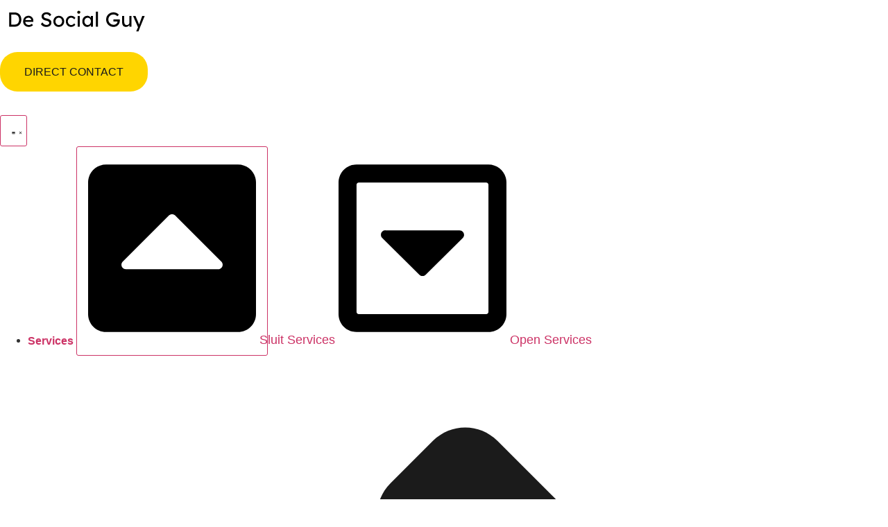

--- FILE ---
content_type: text/html; charset=UTF-8
request_url: https://www.desocialguy.nl/
body_size: 85404
content:
<!doctype html>
<html lang="nl-NL">
<head>
	<meta charset="UTF-8">
	<meta name="viewport" content="width=device-width, initial-scale=1">
	<link rel="profile" href="https://gmpg.org/xfn/11">
	<meta name='robots' content='index, follow, max-image-preview:large, max-snippet:-1, max-video-preview:-1' />
<link rel="alternate" href="https://www.desocialguy.nl/" hreflang="nl" />
<link rel="alternate" href="https://www.desocialguy.nl/en/" hreflang="en" />

	<!-- This site is optimized with the Yoast SEO plugin v26.8 - https://yoast.com/product/yoast-seo-wordpress/ -->
	<title>Wij bouwen waanzinnige B2B websites! | Effectief &amp; Google-proof</title>
	<meta name="description" content="De Social Guy is specialist in webdesign, SEO en social media en biedt persoonlijke en effectieve oplossingen. Begin je online reis met ons." />
	<link rel="canonical" href="https://www.desocialguy.nl/" />
	<meta property="og:locale" content="nl_NL" />
	<meta property="og:locale:alternate" content="en_GB" />
	<meta property="og:type" content="website" />
	<meta property="og:title" content="Wij bouwen waanzinnige B2B websites! | Effectief &amp; Google-proof" />
	<meta property="og:description" content="De Social Guy is specialist in webdesign, SEO en social media en biedt persoonlijke en effectieve oplossingen. Begin je online reis met ons." />
	<meta property="og:url" content="https://www.desocialguy.nl/" />
	<meta property="og:site_name" content="De Social Guy" />
	<meta property="article:modified_time" content="2026-01-14T09:34:57+00:00" />
	<meta property="og:image" content="https://www.desocialguy.nl/wp-content/uploads/2023/09/De-Social-Guy_logo-icon.webp" />
	<meta property="og:image:width" content="500" />
	<meta property="og:image:height" content="500" />
	<meta property="og:image:type" content="image/webp" />
	<meta name="twitter:card" content="summary_large_image" />
	<script type="application/ld+json" class="yoast-schema-graph">{"@context":"https://schema.org","@graph":[{"@type":"WebPage","@id":"https://www.desocialguy.nl/","url":"https://www.desocialguy.nl/","name":"Wij bouwen waanzinnige B2B websites! | Effectief & Google-proof","isPartOf":{"@id":"https://www.desocialguy.nl/#website"},"about":{"@id":"https://www.desocialguy.nl/#organization"},"primaryImageOfPage":{"@id":"https://www.desocialguy.nl/#primaryimage"},"image":{"@id":"https://www.desocialguy.nl/#primaryimage"},"thumbnailUrl":"https://www.desocialguy.nl/wp-content/uploads/2023/09/De-Social-Guy_logo-icon.webp","datePublished":"2023-07-26T08:16:15+00:00","dateModified":"2026-01-14T09:34:57+00:00","description":"De Social Guy is specialist in webdesign, SEO en social media en biedt persoonlijke en effectieve oplossingen. Begin je online reis met ons.","breadcrumb":{"@id":"https://www.desocialguy.nl/#breadcrumb"},"inLanguage":"nl-NL","potentialAction":[{"@type":"ReadAction","target":["https://www.desocialguy.nl/"]}]},{"@type":"ImageObject","inLanguage":"nl-NL","@id":"https://www.desocialguy.nl/#primaryimage","url":"https://www.desocialguy.nl/wp-content/uploads/2023/09/De-Social-Guy_logo-icon.webp","contentUrl":"https://www.desocialguy.nl/wp-content/uploads/2023/09/De-Social-Guy_logo-icon.webp","width":500,"height":500,"caption":"De Social Guy - Logo"},{"@type":"BreadcrumbList","@id":"https://www.desocialguy.nl/#breadcrumb","itemListElement":[{"@type":"ListItem","position":1,"name":"Home"}]},{"@type":"WebSite","@id":"https://www.desocialguy.nl/#website","url":"https://www.desocialguy.nl/","name":"De Social Guy","description":"Wij bouwen effectieve B2B websites!","publisher":{"@id":"https://www.desocialguy.nl/#organization"},"potentialAction":[{"@type":"SearchAction","target":{"@type":"EntryPoint","urlTemplate":"https://www.desocialguy.nl/?s={search_term_string}"},"query-input":{"@type":"PropertyValueSpecification","valueRequired":true,"valueName":"search_term_string"}}],"inLanguage":"nl-NL"},{"@type":"Organization","@id":"https://www.desocialguy.nl/#organization","name":"De Social Guy","url":"https://www.desocialguy.nl/","logo":{"@type":"ImageObject","inLanguage":"nl-NL","@id":"https://www.desocialguy.nl/#/schema/logo/image/","url":"https://www.desocialguy.nl/wp-content/uploads/2023/09/De-Social-Guy_logo-icon.webp","contentUrl":"https://www.desocialguy.nl/wp-content/uploads/2023/09/De-Social-Guy_logo-icon.webp","width":500,"height":500,"caption":"De Social Guy"},"image":{"@id":"https://www.desocialguy.nl/#/schema/logo/image/"},"sameAs":["https://www.linkedin.com/in/davey-de-lange/"]}]}</script>
	<meta name="google-site-verification" content="pPgyYazAtYYzZdJmDc6V_N58dIF8lvirmwmdpPW8Q0M" />
	<!-- / Yoast SEO plugin. -->


<link rel='dns-prefetch' href='//fonts.googleapis.com' />
<link rel="alternate" type="application/rss+xml" title="De Social Guy &raquo; feed" href="https://www.desocialguy.nl/feed/" />
<link rel="alternate" type="application/rss+xml" title="De Social Guy &raquo; reacties feed" href="https://www.desocialguy.nl/comments/feed/" />
<link rel="alternate" title="oEmbed (JSON)" type="application/json+oembed" href="https://www.desocialguy.nl/wp-json/oembed/1.0/embed?url=https%3A%2F%2Fwww.desocialguy.nl%2F&#038;lang=nl" />
<link rel="alternate" title="oEmbed (XML)" type="text/xml+oembed" href="https://www.desocialguy.nl/wp-json/oembed/1.0/embed?url=https%3A%2F%2Fwww.desocialguy.nl%2F&#038;format=xml&#038;lang=nl" />
<style id='wp-img-auto-sizes-contain-inline-css'>
img:is([sizes=auto i],[sizes^="auto," i]){contain-intrinsic-size:3000px 1500px}
/*# sourceURL=wp-img-auto-sizes-contain-inline-css */
</style>
<style id='wp-emoji-styles-inline-css'>

	img.wp-smiley, img.emoji {
		display: inline !important;
		border: none !important;
		box-shadow: none !important;
		height: 1em !important;
		width: 1em !important;
		margin: 0 0.07em !important;
		vertical-align: -0.1em !important;
		background: none !important;
		padding: 0 !important;
	}
/*# sourceURL=wp-emoji-styles-inline-css */
</style>
<style id='global-styles-inline-css'>
:root{--wp--preset--aspect-ratio--square: 1;--wp--preset--aspect-ratio--4-3: 4/3;--wp--preset--aspect-ratio--3-4: 3/4;--wp--preset--aspect-ratio--3-2: 3/2;--wp--preset--aspect-ratio--2-3: 2/3;--wp--preset--aspect-ratio--16-9: 16/9;--wp--preset--aspect-ratio--9-16: 9/16;--wp--preset--color--black: #000000;--wp--preset--color--cyan-bluish-gray: #abb8c3;--wp--preset--color--white: #ffffff;--wp--preset--color--pale-pink: #f78da7;--wp--preset--color--vivid-red: #cf2e2e;--wp--preset--color--luminous-vivid-orange: #ff6900;--wp--preset--color--luminous-vivid-amber: #fcb900;--wp--preset--color--light-green-cyan: #7bdcb5;--wp--preset--color--vivid-green-cyan: #00d084;--wp--preset--color--pale-cyan-blue: #8ed1fc;--wp--preset--color--vivid-cyan-blue: #0693e3;--wp--preset--color--vivid-purple: #9b51e0;--wp--preset--gradient--vivid-cyan-blue-to-vivid-purple: linear-gradient(135deg,rgb(6,147,227) 0%,rgb(155,81,224) 100%);--wp--preset--gradient--light-green-cyan-to-vivid-green-cyan: linear-gradient(135deg,rgb(122,220,180) 0%,rgb(0,208,130) 100%);--wp--preset--gradient--luminous-vivid-amber-to-luminous-vivid-orange: linear-gradient(135deg,rgb(252,185,0) 0%,rgb(255,105,0) 100%);--wp--preset--gradient--luminous-vivid-orange-to-vivid-red: linear-gradient(135deg,rgb(255,105,0) 0%,rgb(207,46,46) 100%);--wp--preset--gradient--very-light-gray-to-cyan-bluish-gray: linear-gradient(135deg,rgb(238,238,238) 0%,rgb(169,184,195) 100%);--wp--preset--gradient--cool-to-warm-spectrum: linear-gradient(135deg,rgb(74,234,220) 0%,rgb(151,120,209) 20%,rgb(207,42,186) 40%,rgb(238,44,130) 60%,rgb(251,105,98) 80%,rgb(254,248,76) 100%);--wp--preset--gradient--blush-light-purple: linear-gradient(135deg,rgb(255,206,236) 0%,rgb(152,150,240) 100%);--wp--preset--gradient--blush-bordeaux: linear-gradient(135deg,rgb(254,205,165) 0%,rgb(254,45,45) 50%,rgb(107,0,62) 100%);--wp--preset--gradient--luminous-dusk: linear-gradient(135deg,rgb(255,203,112) 0%,rgb(199,81,192) 50%,rgb(65,88,208) 100%);--wp--preset--gradient--pale-ocean: linear-gradient(135deg,rgb(255,245,203) 0%,rgb(182,227,212) 50%,rgb(51,167,181) 100%);--wp--preset--gradient--electric-grass: linear-gradient(135deg,rgb(202,248,128) 0%,rgb(113,206,126) 100%);--wp--preset--gradient--midnight: linear-gradient(135deg,rgb(2,3,129) 0%,rgb(40,116,252) 100%);--wp--preset--font-size--small: 13px;--wp--preset--font-size--medium: 20px;--wp--preset--font-size--large: 36px;--wp--preset--font-size--x-large: 42px;--wp--preset--spacing--20: 0.44rem;--wp--preset--spacing--30: 0.67rem;--wp--preset--spacing--40: 1rem;--wp--preset--spacing--50: 1.5rem;--wp--preset--spacing--60: 2.25rem;--wp--preset--spacing--70: 3.38rem;--wp--preset--spacing--80: 5.06rem;--wp--preset--shadow--natural: 6px 6px 9px rgba(0, 0, 0, 0.2);--wp--preset--shadow--deep: 12px 12px 50px rgba(0, 0, 0, 0.4);--wp--preset--shadow--sharp: 6px 6px 0px rgba(0, 0, 0, 0.2);--wp--preset--shadow--outlined: 6px 6px 0px -3px rgb(255, 255, 255), 6px 6px rgb(0, 0, 0);--wp--preset--shadow--crisp: 6px 6px 0px rgb(0, 0, 0);}:root { --wp--style--global--content-size: 800px;--wp--style--global--wide-size: 1200px; }:where(body) { margin: 0; }.wp-site-blocks > .alignleft { float: left; margin-right: 2em; }.wp-site-blocks > .alignright { float: right; margin-left: 2em; }.wp-site-blocks > .aligncenter { justify-content: center; margin-left: auto; margin-right: auto; }:where(.wp-site-blocks) > * { margin-block-start: 24px; margin-block-end: 0; }:where(.wp-site-blocks) > :first-child { margin-block-start: 0; }:where(.wp-site-blocks) > :last-child { margin-block-end: 0; }:root { --wp--style--block-gap: 24px; }:root :where(.is-layout-flow) > :first-child{margin-block-start: 0;}:root :where(.is-layout-flow) > :last-child{margin-block-end: 0;}:root :where(.is-layout-flow) > *{margin-block-start: 24px;margin-block-end: 0;}:root :where(.is-layout-constrained) > :first-child{margin-block-start: 0;}:root :where(.is-layout-constrained) > :last-child{margin-block-end: 0;}:root :where(.is-layout-constrained) > *{margin-block-start: 24px;margin-block-end: 0;}:root :where(.is-layout-flex){gap: 24px;}:root :where(.is-layout-grid){gap: 24px;}.is-layout-flow > .alignleft{float: left;margin-inline-start: 0;margin-inline-end: 2em;}.is-layout-flow > .alignright{float: right;margin-inline-start: 2em;margin-inline-end: 0;}.is-layout-flow > .aligncenter{margin-left: auto !important;margin-right: auto !important;}.is-layout-constrained > .alignleft{float: left;margin-inline-start: 0;margin-inline-end: 2em;}.is-layout-constrained > .alignright{float: right;margin-inline-start: 2em;margin-inline-end: 0;}.is-layout-constrained > .aligncenter{margin-left: auto !important;margin-right: auto !important;}.is-layout-constrained > :where(:not(.alignleft):not(.alignright):not(.alignfull)){max-width: var(--wp--style--global--content-size);margin-left: auto !important;margin-right: auto !important;}.is-layout-constrained > .alignwide{max-width: var(--wp--style--global--wide-size);}body .is-layout-flex{display: flex;}.is-layout-flex{flex-wrap: wrap;align-items: center;}.is-layout-flex > :is(*, div){margin: 0;}body .is-layout-grid{display: grid;}.is-layout-grid > :is(*, div){margin: 0;}body{padding-top: 0px;padding-right: 0px;padding-bottom: 0px;padding-left: 0px;}a:where(:not(.wp-element-button)){text-decoration: underline;}:root :where(.wp-element-button, .wp-block-button__link){background-color: #32373c;border-width: 0;color: #fff;font-family: inherit;font-size: inherit;font-style: inherit;font-weight: inherit;letter-spacing: inherit;line-height: inherit;padding-top: calc(0.667em + 2px);padding-right: calc(1.333em + 2px);padding-bottom: calc(0.667em + 2px);padding-left: calc(1.333em + 2px);text-decoration: none;text-transform: inherit;}.has-black-color{color: var(--wp--preset--color--black) !important;}.has-cyan-bluish-gray-color{color: var(--wp--preset--color--cyan-bluish-gray) !important;}.has-white-color{color: var(--wp--preset--color--white) !important;}.has-pale-pink-color{color: var(--wp--preset--color--pale-pink) !important;}.has-vivid-red-color{color: var(--wp--preset--color--vivid-red) !important;}.has-luminous-vivid-orange-color{color: var(--wp--preset--color--luminous-vivid-orange) !important;}.has-luminous-vivid-amber-color{color: var(--wp--preset--color--luminous-vivid-amber) !important;}.has-light-green-cyan-color{color: var(--wp--preset--color--light-green-cyan) !important;}.has-vivid-green-cyan-color{color: var(--wp--preset--color--vivid-green-cyan) !important;}.has-pale-cyan-blue-color{color: var(--wp--preset--color--pale-cyan-blue) !important;}.has-vivid-cyan-blue-color{color: var(--wp--preset--color--vivid-cyan-blue) !important;}.has-vivid-purple-color{color: var(--wp--preset--color--vivid-purple) !important;}.has-black-background-color{background-color: var(--wp--preset--color--black) !important;}.has-cyan-bluish-gray-background-color{background-color: var(--wp--preset--color--cyan-bluish-gray) !important;}.has-white-background-color{background-color: var(--wp--preset--color--white) !important;}.has-pale-pink-background-color{background-color: var(--wp--preset--color--pale-pink) !important;}.has-vivid-red-background-color{background-color: var(--wp--preset--color--vivid-red) !important;}.has-luminous-vivid-orange-background-color{background-color: var(--wp--preset--color--luminous-vivid-orange) !important;}.has-luminous-vivid-amber-background-color{background-color: var(--wp--preset--color--luminous-vivid-amber) !important;}.has-light-green-cyan-background-color{background-color: var(--wp--preset--color--light-green-cyan) !important;}.has-vivid-green-cyan-background-color{background-color: var(--wp--preset--color--vivid-green-cyan) !important;}.has-pale-cyan-blue-background-color{background-color: var(--wp--preset--color--pale-cyan-blue) !important;}.has-vivid-cyan-blue-background-color{background-color: var(--wp--preset--color--vivid-cyan-blue) !important;}.has-vivid-purple-background-color{background-color: var(--wp--preset--color--vivid-purple) !important;}.has-black-border-color{border-color: var(--wp--preset--color--black) !important;}.has-cyan-bluish-gray-border-color{border-color: var(--wp--preset--color--cyan-bluish-gray) !important;}.has-white-border-color{border-color: var(--wp--preset--color--white) !important;}.has-pale-pink-border-color{border-color: var(--wp--preset--color--pale-pink) !important;}.has-vivid-red-border-color{border-color: var(--wp--preset--color--vivid-red) !important;}.has-luminous-vivid-orange-border-color{border-color: var(--wp--preset--color--luminous-vivid-orange) !important;}.has-luminous-vivid-amber-border-color{border-color: var(--wp--preset--color--luminous-vivid-amber) !important;}.has-light-green-cyan-border-color{border-color: var(--wp--preset--color--light-green-cyan) !important;}.has-vivid-green-cyan-border-color{border-color: var(--wp--preset--color--vivid-green-cyan) !important;}.has-pale-cyan-blue-border-color{border-color: var(--wp--preset--color--pale-cyan-blue) !important;}.has-vivid-cyan-blue-border-color{border-color: var(--wp--preset--color--vivid-cyan-blue) !important;}.has-vivid-purple-border-color{border-color: var(--wp--preset--color--vivid-purple) !important;}.has-vivid-cyan-blue-to-vivid-purple-gradient-background{background: var(--wp--preset--gradient--vivid-cyan-blue-to-vivid-purple) !important;}.has-light-green-cyan-to-vivid-green-cyan-gradient-background{background: var(--wp--preset--gradient--light-green-cyan-to-vivid-green-cyan) !important;}.has-luminous-vivid-amber-to-luminous-vivid-orange-gradient-background{background: var(--wp--preset--gradient--luminous-vivid-amber-to-luminous-vivid-orange) !important;}.has-luminous-vivid-orange-to-vivid-red-gradient-background{background: var(--wp--preset--gradient--luminous-vivid-orange-to-vivid-red) !important;}.has-very-light-gray-to-cyan-bluish-gray-gradient-background{background: var(--wp--preset--gradient--very-light-gray-to-cyan-bluish-gray) !important;}.has-cool-to-warm-spectrum-gradient-background{background: var(--wp--preset--gradient--cool-to-warm-spectrum) !important;}.has-blush-light-purple-gradient-background{background: var(--wp--preset--gradient--blush-light-purple) !important;}.has-blush-bordeaux-gradient-background{background: var(--wp--preset--gradient--blush-bordeaux) !important;}.has-luminous-dusk-gradient-background{background: var(--wp--preset--gradient--luminous-dusk) !important;}.has-pale-ocean-gradient-background{background: var(--wp--preset--gradient--pale-ocean) !important;}.has-electric-grass-gradient-background{background: var(--wp--preset--gradient--electric-grass) !important;}.has-midnight-gradient-background{background: var(--wp--preset--gradient--midnight) !important;}.has-small-font-size{font-size: var(--wp--preset--font-size--small) !important;}.has-medium-font-size{font-size: var(--wp--preset--font-size--medium) !important;}.has-large-font-size{font-size: var(--wp--preset--font-size--large) !important;}.has-x-large-font-size{font-size: var(--wp--preset--font-size--x-large) !important;}
:root :where(.wp-block-pullquote){font-size: 1.5em;line-height: 1.6;}
/*# sourceURL=global-styles-inline-css */
</style>
<link rel='stylesheet' id='social-guy-fonts-css' href='https://fonts.googleapis.com/css2?family=Lexend:wght@400;600;700&#038;family=Roboto+Slab:wght@300;400;500&#038;display=swap' media='all' />
<link rel='stylesheet' id='hello-elementor-css' href='https://www.desocialguy.nl/wp-content/themes/hello-elementor/assets/css/reset.css?ver=3.4.6' media='all' />
<link rel='stylesheet' id='hello-elementor-theme-style-css' href='https://www.desocialguy.nl/wp-content/themes/hello-elementor/assets/css/theme.css?ver=3.4.6' media='all' />
<link rel='stylesheet' id='hello-elementor-header-footer-css' href='https://www.desocialguy.nl/wp-content/themes/hello-elementor/assets/css/header-footer.css?ver=3.4.6' media='all' />
<link rel='stylesheet' id='e-animation-push-css' href='https://www.desocialguy.nl/wp-content/plugins/elementor/assets/lib/animations/styles/e-animation-push.min.css?ver=3.34.0' media='all' />
<link rel='stylesheet' id='elementor-frontend-css' href='https://www.desocialguy.nl/wp-content/uploads/elementor/css/custom-frontend.min.css?ver=1769057428' media='all' />
<style id='elementor-frontend-inline-css'>
.elementor-kit-5318{--e-global-color-primary:#1B1B1B;--e-global-color-secondary:#FFFFFF;--e-global-color-text:#F1F4F7;--e-global-color-accent:#1B1B1B;--e-global-color-478ef91:#9D37FF;--e-global-color-d3e0f1e:#4A00B3;--e-global-color-152edc2:#FFD500;--e-global-color-6d3ed2c:#03BEFB;--e-global-color-2d4a1d9:#BCEF2D;--e-global-typography-primary-font-family:"Roboto";--e-global-typography-primary-font-weight:600;--e-global-typography-secondary-font-family:"Roboto Slab";--e-global-typography-secondary-font-weight:400;--e-global-typography-text-font-family:"Roboto";--e-global-typography-text-font-weight:400;--e-global-typography-accent-font-family:"Roboto";--e-global-typography-accent-font-weight:500;--e-global-typography-11499ab-font-family:"LEXEND_global-title";--e-global-typography-11499ab-font-size:60px;--e-global-typography-11499ab-font-weight:700;--e-global-typography-11499ab-line-height:85px;--e-global-typography-ce58ade-font-family:"ROBOTO-SLAB_global-text";--e-global-typography-ce58ade-font-size:16px;--e-global-typography-ce58ade-font-weight:400;--e-global-typography-ce58ade-text-transform:none;--e-global-typography-ce58ade-font-style:normal;--e-global-typography-ce58ade-text-decoration:none;--e-global-typography-a6f11d1-font-family:"LEXEND_global-title";--e-global-typography-a6f11d1-font-size:30px;--e-global-typography-a6f11d1-font-weight:500;--e-global-typography-a6f11d1-line-height:35px;}.elementor-kit-5318 button,.elementor-kit-5318 input[type="button"],.elementor-kit-5318 input[type="submit"],.elementor-kit-5318 .elementor-button{font-family:"BLACKHANSANS_global-button", Sans-serif;font-size:18px;font-weight:100;text-transform:none;font-style:normal;text-decoration:none;}.elementor-section.elementor-section-boxed > .elementor-container{max-width:1140px;}.e-con{--container-max-width:1140px;}.elementor-widget:not(:last-child){margin-block-end:20px;}.elementor-element{--widgets-spacing:20px 20px;--widgets-spacing-row:20px;--widgets-spacing-column:20px;}{}h1.entry-title{display:var(--page-title-display);}.elementor-lightbox{background-color:var( --e-global-color-text );--lightbox-ui-color:var( --e-global-color-primary );--lightbox-ui-color-hover:var( --e-global-color-152edc2 );--lightbox-header-icons-size:40px;}.site-header .site-branding{flex-direction:column;align-items:stretch;}.site-header{padding-inline-end:0px;padding-inline-start:0px;}.site-footer .site-branding{flex-direction:column;align-items:stretch;}@media(max-width:1024px){.elementor-kit-5318{--e-global-typography-11499ab-font-size:50px;--e-global-typography-11499ab-line-height:65px;--e-global-typography-a6f11d1-font-size:50px;--e-global-typography-a6f11d1-line-height:65px;}.elementor-section.elementor-section-boxed > .elementor-container{max-width:1024px;}.e-con{--container-max-width:1024px;}}@media(max-width:767px){.elementor-kit-5318{--e-global-typography-11499ab-font-size:40px;--e-global-typography-11499ab-line-height:55px;--e-global-typography-a6f11d1-font-size:40px;--e-global-typography-a6f11d1-line-height:55px;}.elementor-section.elementor-section-boxed > .elementor-container{max-width:767px;}.e-con{--container-max-width:767px;}}/* Start custom CSS *//*SHINE EFFECT*/

.shiney {
    background: linear-gradient(110deg, #9D37FF 0%, #a250ff 15%, #b267ff 30%, #d6aaff 50%, #b267ff 70%, #a250ff 85%, #9D37FF 100%);
    background-size: 200% 100%;
    animation: 4s shine linear infinite;
    border-radius: 20px;
    box-shadow: 0 8px 25px rgba(157, 55, 255, 0.4), 0 4px 10px rgba(157, 55, 255, 0.2), inset 0 2px 5px rgba(255, 255, 255, 0.5);
    transition: transform 0.8s ease, box-shadow 0.8s ease;
    color: white;
    font-weight: bold;
    text-align: center;
    font-size: 1.5em;
}

@keyframes shine {
  0% {
    background-position: 100% 0;
  }
  100% {
    background-position: -100% 0;
  }
}

a.underline-hover-effect {
  text-decoration: none;
  color: inherit;
}

.underline-hover-effect {
  display: inline-block;
  padding-bottom: 0.25rem;
  position: relative;
}

.underline-hover-effect::before {
  content: "";
  position: absolute;
  left: 0;
  bottom: 0;
  width: 0;
  height: 2px;
  background-color: #1d1d1d;
  transition: width 0.35s ease-out;
}
.underline-hover-effect:hover::before {
  width: 100%;
}/* End custom CSS */
/* Start Custom Fonts CSS */@font-face {
	font-family: 'LEXEND_global-title';
	font-style: normal;
	font-weight: 700;
	font-display: swap;
	src: url('https://www.desocialguy.nl/wp-content/uploads/2023/10/Lexend-Bold.ttf') format('truetype');
}
/* End Custom Fonts CSS */
/* Start Custom Fonts CSS */@font-face {
	font-family: 'ROBOTO-SLAB_global-text';
	font-style: normal;
	font-weight: normal;
	font-display: swap;
	src: url('https://www.desocialguy.nl/wp-content/uploads/2023/10/RobotoSlab-Regular.ttf') format('truetype');
}
/* End Custom Fonts CSS */
/* Start Custom Fonts CSS */@font-face {
	font-family: 'BLACKHANSANS_global-button';
	font-style: normal;
	font-weight: normal;
	font-display: swap;
	src: url('https://www.desocialguy.nl/wp-content/uploads/2023/10/BlackHanSans-Regular.ttf') format('truetype');
}
/* End Custom Fonts CSS */
.elementor-2011 .elementor-element.elementor-element-78dd1dc{--display:flex;--flex-direction:row;--container-widget-width:calc( ( 1 - var( --container-widget-flex-grow ) ) * 100% );--container-widget-height:100%;--container-widget-flex-grow:1;--container-widget-align-self:stretch;--flex-wrap-mobile:wrap;--justify-content:flex-start;--align-items:center;--flex-wrap:wrap;--overflow:hidden;--padding-top:0px;--padding-bottom:0px;--padding-left:0px;--padding-right:0px;}.elementor-2011 .elementor-element.elementor-element-78dd1dc:not(.elementor-motion-effects-element-type-background), .elementor-2011 .elementor-element.elementor-element-78dd1dc > .elementor-motion-effects-container > .elementor-motion-effects-layer{background-color:#FFFFFF;}.elementor-2011 .elementor-element.elementor-element-8895a18{--display:flex;--flex-direction:row;--container-widget-width:initial;--container-widget-height:100%;--container-widget-flex-grow:1;--container-widget-align-self:stretch;--flex-wrap-mobile:wrap;--gap:20px 20px;--row-gap:20px;--column-gap:20px;--flex-wrap:wrap;--padding-top:150px;--padding-bottom:150px;--padding-left:0px;--padding-right:0px;--z-index:4;}.elementor-2011 .elementor-element.elementor-element-8895a18.e-con{--align-self:center;--order:-99999 /* order start hack */;--flex-grow:1;--flex-shrink:0;}.elementor-2011 .elementor-element.elementor-element-c736486{width:100%;max-width:100%;text-align:start;}.elementor-2011 .elementor-element.elementor-element-c736486 > .elementor-widget-container{padding:0px 0px 0px 0px;}.elementor-2011 .elementor-element.elementor-element-c736486.elementor-element{--align-self:stretch;--flex-grow:1;--flex-shrink:0;}.elementor-2011 .elementor-element.elementor-element-c736486 .elementor-heading-title{font-family:"LEXEND_global-title", Sans-serif;font-size:82px;font-weight:700;color:#1B1B1B;}.elementor-2011 .elementor-element.elementor-element-6ab7d04{width:var( --container-widget-width, 80% );max-width:80%;--container-widget-width:80%;--container-widget-flex-grow:0;font-family:"ROBOTO-SLAB_global-text", Sans-serif;font-size:18px;font-weight:400;text-transform:none;font-style:normal;text-decoration:none;color:#1B1B1B;}.elementor-2011 .elementor-element.elementor-element-6ab7d04 > .elementor-widget-container{padding:0px 0px 0px 0px;}.elementor-2011 .elementor-element.elementor-element-342f193{--display:flex;--flex-direction:row;--container-widget-width:calc( ( 1 - var( --container-widget-flex-grow ) ) * 100% );--container-widget-height:100%;--container-widget-flex-grow:1;--container-widget-align-self:stretch;--flex-wrap-mobile:wrap;--justify-content:flex-start;--align-items:center;--gap:20px 20px;--row-gap:20px;--column-gap:20px;--flex-wrap:wrap;--align-content:center;--z-index:3;}.elementor-2011 .elementor-element.elementor-element-1596829 .elementor-button{background-color:var( --e-global-color-152edc2 );font-family:"BLACKHANSANS_global-button", Sans-serif;font-size:18px;font-weight:100;text-transform:uppercase;font-style:normal;text-decoration:none;fill:var( --e-global-color-primary );color:var( --e-global-color-primary );border-style:none;border-radius:25px 25px 25px 25px;padding:25px 45px 25px 45px;}.elementor-2011 .elementor-element.elementor-element-1596829 .elementor-button:hover, .elementor-2011 .elementor-element.elementor-element-1596829 .elementor-button:focus{background-color:#B99D05;}.elementor-2011 .elementor-element.elementor-element-1596829{width:auto;max-width:auto;z-index:1;}.elementor-2011 .elementor-element.elementor-element-1596829.elementor-element{--align-self:center;}.elementor-2011 .elementor-element.elementor-element-9b6e377 .elementor-button{background-color:var( --e-global-color-secondary );font-family:"BLACKHANSANS_global-button", Sans-serif;font-size:18px;font-weight:100;text-transform:uppercase;font-style:normal;text-decoration:none;fill:var( --e-global-color-primary );color:var( --e-global-color-primary );border-style:solid;border-width:1px 1px 1px 1px;border-color:var( --e-global-color-primary );border-radius:25px 25px 25px 25px;padding:25px 45px 25px 45px;}.elementor-2011 .elementor-element.elementor-element-9b6e377 .elementor-button:hover, .elementor-2011 .elementor-element.elementor-element-9b6e377 .elementor-button:focus{background-color:var( --e-global-color-text );color:var( --e-global-color-primary );}.elementor-2011 .elementor-element.elementor-element-9b6e377{width:auto;max-width:auto;z-index:1;}.elementor-2011 .elementor-element.elementor-element-9b6e377.elementor-element{--align-self:center;}.elementor-2011 .elementor-element.elementor-element-9b6e377 .elementor-button:hover svg, .elementor-2011 .elementor-element.elementor-element-9b6e377 .elementor-button:focus svg{fill:var( --e-global-color-primary );}.elementor-2011 .elementor-element.elementor-element-d4a942b{--display:flex;--flex-direction:row;--container-widget-width:initial;--container-widget-height:100%;--container-widget-flex-grow:1;--container-widget-align-self:stretch;--flex-wrap-mobile:wrap;--justify-content:flex-end;--gap:60px 60px;--row-gap:60px;--column-gap:60px;--flex-wrap:wrap;--overflow:hidden;}.elementor-2011 .elementor-element.elementor-element-d4a942b.e-con{--flex-grow:1;--flex-shrink:0;}.elementor-2011 .elementor-element.elementor-element-9cdcb3a{width:var( --container-widget-width, 35% );max-width:35%;--container-widget-width:35%;--container-widget-flex-grow:0;}.elementor-2011 .elementor-element.elementor-element-9cdcb3a.elementor-element{--flex-grow:1;--flex-shrink:0;}.elementor-2011 .elementor-element.elementor-element-c296511{width:var( --container-widget-width, 35% );max-width:35%;--container-widget-width:35%;--container-widget-flex-grow:0;}.elementor-2011 .elementor-element.elementor-element-c296511.elementor-element{--flex-grow:1;--flex-shrink:0;}.elementor-2011 .elementor-element.elementor-element-2667926{--display:flex;--min-height:0px;--overflow:hidden;--padding-top:50px;--padding-bottom:50px;--padding-left:0px;--padding-right:0px;}.elementor-2011 .elementor-element.elementor-element-2667926:not(.elementor-motion-effects-element-type-background), .elementor-2011 .elementor-element.elementor-element-2667926 > .elementor-motion-effects-container > .elementor-motion-effects-layer{background-color:var( --e-global-color-text );}.elementor-2011 .elementor-element.elementor-element-c44c2a8{--display:flex;--flex-direction:row;--container-widget-width:calc( ( 1 - var( --container-widget-flex-grow ) ) * 100% );--container-widget-height:100%;--container-widget-flex-grow:1;--container-widget-align-self:stretch;--flex-wrap-mobile:wrap;--justify-content:center;--align-items:flex-start;--flex-wrap:wrap;--align-content:flex-start;--padding-top:0px;--padding-bottom:0px;--padding-left:0px;--padding-right:0px;}.elementor-2011 .elementor-element.elementor-element-c44c2a8.e-con{--align-self:flex-start;}.elementor-2011 .elementor-element.elementor-element-796030e{width:var( --container-widget-width, 35% );max-width:35%;--container-widget-width:35%;--container-widget-flex-grow:0;text-align:center;}.elementor-2011 .elementor-element.elementor-element-796030e.elementor-element{--align-self:center;--flex-grow:1;--flex-shrink:0;}.elementor-2011 .elementor-element.elementor-element-796030e .elementor-heading-title{font-family:"LEXEND_global-title", Sans-serif;font-size:32px;font-weight:600;line-height:52px;color:#1B1B1B;}.elementor-2011 .elementor-element.elementor-element-18a03e5{width:100%;max-width:100%;}.elementor-2011 .elementor-element.elementor-element-748bb254{--display:flex;--min-height:0px;--flex-direction:row;--container-widget-width:initial;--container-widget-height:100%;--container-widget-flex-grow:1;--container-widget-align-self:stretch;--flex-wrap-mobile:wrap;--gap:30px 30px;--row-gap:30px;--column-gap:30px;--flex-wrap:wrap;--overflow:hidden;--margin-top:0px;--margin-bottom:0px;--margin-left:0px;--margin-right:0px;--padding-top:100px;--padding-bottom:150px;--padding-left:150px;--padding-right:150px;}.elementor-2011 .elementor-element.elementor-element-aac6b48{width:100%;max-width:100%;text-align:center;}.elementor-2011 .elementor-element.elementor-element-aac6b48 > .elementor-widget-container{padding:20px 0px 20px 0px;}.elementor-2011 .elementor-element.elementor-element-aac6b48.elementor-element{--align-self:stretch;--flex-grow:1;--flex-shrink:0;}.elementor-2011 .elementor-element.elementor-element-aac6b48 .elementor-heading-title{font-family:"LEXEND_global-title", Sans-serif;font-size:82px;font-weight:700;color:#1B1B1B;}.elementor-2011 .elementor-element.elementor-element-72b36328{--display:flex;box-shadow:0px 10px 60px 0px rgba(0, 0, 0, 0.08);--margin-top:0px;--margin-bottom:0px;--margin-left:0px;--margin-right:0px;--padding-top:30px;--padding-bottom:30px;--padding-left:30px;--padding-right:30px;}.elementor-2011 .elementor-element.elementor-element-72b36328:hover{box-shadow:0px 0px 4px 1px rgba(0, 0, 0, 0.19);}.elementor-2011 .elementor-element.elementor-element-72b36328.e-con{--align-self:stretch;--flex-grow:1;--flex-shrink:0;}.elementor-2011 .elementor-element.elementor-element-12831583 .elementor-icon-box-wrapper{text-align:center;}.elementor-2011 .elementor-element.elementor-element-12831583 .elementor-icon-box-title, .elementor-2011 .elementor-element.elementor-element-12831583 .elementor-icon-box-title a{font-family:"Lexend", Sans-serif;font-size:26px;font-weight:600;}.elementor-2011 .elementor-element.elementor-element-12831583 .elementor-icon-box-title{color:#1B1B1B;}.elementor-2011 .elementor-element.elementor-element-12831583 .elementor-icon-box-description{font-family:"ROBOTO-SLAB_global-text", Sans-serif;font-size:16px;font-weight:500;color:#1B1B1B;}.elementor-2011 .elementor-element.elementor-element-2731732{width:auto;max-width:auto;z-index:1;--lottie-container-width:30%;--lottie-container-max-width:30%;}.elementor-2011 .elementor-element.elementor-element-2731732 > .elementor-widget-container{margin:0px -10px -23px -10px;}.elementor-2011 .elementor-element.elementor-element-2731732.elementor-element{--align-self:center;--order:-99999 /* order start hack */;}.elementor-2011 .elementor-element.elementor-element-27f0e63d{--display:flex;box-shadow:0px 10px 60px 0px rgba(0, 0, 0, 0.08);--margin-top:0px;--margin-bottom:0px;--margin-left:0px;--margin-right:0px;--padding-top:30px;--padding-bottom:30px;--padding-left:30px;--padding-right:30px;}.elementor-2011 .elementor-element.elementor-element-27f0e63d:hover{box-shadow:0px 0px 4px 1px rgba(0, 0, 0, 0.19);}.elementor-2011 .elementor-element.elementor-element-27f0e63d.e-con{--align-self:stretch;--flex-grow:1;--flex-shrink:0;}.elementor-2011 .elementor-element.elementor-element-68dffcfc .elementor-icon-box-wrapper{text-align:center;}.elementor-2011 .elementor-element.elementor-element-68dffcfc .elementor-icon-box-title, .elementor-2011 .elementor-element.elementor-element-68dffcfc .elementor-icon-box-title a{font-family:"Lexend", Sans-serif;font-size:26px;font-weight:600;}.elementor-2011 .elementor-element.elementor-element-68dffcfc .elementor-icon-box-title{color:#1B1B1B;}.elementor-2011 .elementor-element.elementor-element-68dffcfc .elementor-icon-box-description{font-family:"ROBOTO-SLAB_global-text", Sans-serif;font-size:16px;font-weight:500;color:#1B1B1B;}.elementor-2011 .elementor-element.elementor-element-7a00e49{width:auto;max-width:auto;z-index:1;--lottie-container-width:30%;--lottie-container-max-width:30%;}.elementor-2011 .elementor-element.elementor-element-7a00e49 > .elementor-widget-container{margin:0px -10px -23px -10px;}.elementor-2011 .elementor-element.elementor-element-7a00e49.elementor-element{--align-self:center;--order:-99999 /* order start hack */;}.elementor-2011 .elementor-element.elementor-element-e496af5{--display:flex;box-shadow:0px 10px 60px 0px rgba(0, 0, 0, 0.08);--margin-top:0px;--margin-bottom:0px;--margin-left:0px;--margin-right:0px;--padding-top:30px;--padding-bottom:30px;--padding-left:30px;--padding-right:30px;}.elementor-2011 .elementor-element.elementor-element-e496af5:hover{box-shadow:0px 0px 4px 1px rgba(0, 0, 0, 0.19);}.elementor-2011 .elementor-element.elementor-element-e496af5.e-con{--align-self:stretch;--flex-grow:1;--flex-shrink:0;}.elementor-2011 .elementor-element.elementor-element-4e41b0d{width:auto;max-width:auto;z-index:1;--lottie-container-width:30%;--lottie-container-max-width:30%;}.elementor-2011 .elementor-element.elementor-element-4e41b0d > .elementor-widget-container{margin:0px -10px -23px -10px;}.elementor-2011 .elementor-element.elementor-element-4e41b0d.elementor-element{--align-self:center;--order:-99999 /* order start hack */;}.elementor-2011 .elementor-element.elementor-element-30f53313 .elementor-icon-box-wrapper{text-align:center;}.elementor-2011 .elementor-element.elementor-element-30f53313 .elementor-icon-box-title, .elementor-2011 .elementor-element.elementor-element-30f53313 .elementor-icon-box-title a{font-family:"Lexend", Sans-serif;font-size:26px;font-weight:600;}.elementor-2011 .elementor-element.elementor-element-30f53313 .elementor-icon-box-title{color:#1B1B1B;}.elementor-2011 .elementor-element.elementor-element-30f53313 .elementor-icon-box-description{font-family:"ROBOTO-SLAB_global-text", Sans-serif;font-size:16px;font-weight:500;color:#1B1B1B;}.elementor-2011 .elementor-element.elementor-element-54743c2c{--display:flex;box-shadow:0px 10px 60px 0px rgba(0, 0, 0, 0.08);--margin-top:0px;--margin-bottom:0px;--margin-left:0px;--margin-right:0px;--padding-top:30px;--padding-bottom:30px;--padding-left:30px;--padding-right:30px;}.elementor-2011 .elementor-element.elementor-element-54743c2c:hover{box-shadow:0px 0px 4px 1px rgba(0, 0, 0, 0.19);}.elementor-2011 .elementor-element.elementor-element-54743c2c.e-con{--align-self:stretch;--flex-grow:1;--flex-shrink:0;}.elementor-2011 .elementor-element.elementor-element-a8eaba3{width:auto;max-width:auto;z-index:1;--lottie-container-width:30%;--lottie-container-max-width:30%;}.elementor-2011 .elementor-element.elementor-element-a8eaba3 > .elementor-widget-container{margin:0px -10px -23px -10px;}.elementor-2011 .elementor-element.elementor-element-a8eaba3.elementor-element{--align-self:stretch;--order:-99999 /* order start hack */;}.elementor-2011 .elementor-element.elementor-element-4b9ec53.elementor-element{--align-self:stretch;}.elementor-2011 .elementor-element.elementor-element-4b9ec53 .elementor-icon-box-wrapper{text-align:center;}.elementor-2011 .elementor-element.elementor-element-4b9ec53 .elementor-icon-box-title, .elementor-2011 .elementor-element.elementor-element-4b9ec53 .elementor-icon-box-title a{font-family:"Lexend", Sans-serif;font-size:26px;font-weight:600;}.elementor-2011 .elementor-element.elementor-element-4b9ec53 .elementor-icon-box-title{color:#1B1B1B;}.elementor-2011 .elementor-element.elementor-element-4b9ec53 .elementor-icon-box-description{font-family:"ROBOTO-SLAB_global-text", Sans-serif;font-size:16px;font-weight:500;color:#1B1B1B;}.elementor-2011 .elementor-element.elementor-element-7d38c19b{--display:flex;box-shadow:0px 10px 60px 0px rgba(0, 0, 0, 0.08);--margin-top:0px;--margin-bottom:0px;--margin-left:0px;--margin-right:0px;--padding-top:30px;--padding-bottom:30px;--padding-left:30px;--padding-right:30px;}.elementor-2011 .elementor-element.elementor-element-7d38c19b:hover{box-shadow:0px 0px 4px 1px rgba(0, 0, 0, 0.19);}.elementor-2011 .elementor-element.elementor-element-7d38c19b.e-con{--align-self:stretch;--flex-grow:1;--flex-shrink:0;}.elementor-2011 .elementor-element.elementor-element-58617531.elementor-element{--align-self:stretch;}.elementor-2011 .elementor-element.elementor-element-58617531 .elementor-icon-box-wrapper{text-align:center;}.elementor-2011 .elementor-element.elementor-element-58617531 .elementor-icon-box-title, .elementor-2011 .elementor-element.elementor-element-58617531 .elementor-icon-box-title a{font-family:"Lexend", Sans-serif;font-size:26px;font-weight:600;}.elementor-2011 .elementor-element.elementor-element-58617531 .elementor-icon-box-title{color:#1B1B1B;}.elementor-2011 .elementor-element.elementor-element-58617531 .elementor-icon-box-description{font-family:"ROBOTO-SLAB_global-text", Sans-serif;font-size:16px;font-weight:500;color:#1B1B1B;}.elementor-2011 .elementor-element.elementor-element-5229cc7{width:auto;max-width:auto;z-index:1;--lottie-container-width:30%;--lottie-container-max-width:30%;}.elementor-2011 .elementor-element.elementor-element-5229cc7 > .elementor-widget-container{margin:0px -10px -23px -10px;}.elementor-2011 .elementor-element.elementor-element-5229cc7.elementor-element{--align-self:stretch;--order:-99999 /* order start hack */;}.elementor-2011 .elementor-element.elementor-element-47de2f7{--display:flex;box-shadow:0px 10px 60px 0px rgba(0, 0, 0, 0.08);--margin-top:0px;--margin-bottom:0px;--margin-left:0px;--margin-right:0px;--padding-top:30px;--padding-bottom:30px;--padding-left:30px;--padding-right:30px;}.elementor-2011 .elementor-element.elementor-element-47de2f7:hover{box-shadow:0px 0px 4px 1px rgba(0, 0, 0, 0.19);}.elementor-2011 .elementor-element.elementor-element-47de2f7.e-con{--align-self:stretch;--flex-grow:1;--flex-shrink:0;}.elementor-2011 .elementor-element.elementor-element-2ad704f{width:auto;max-width:auto;z-index:1;--lottie-container-width:30%;--lottie-container-max-width:30%;}.elementor-2011 .elementor-element.elementor-element-2ad704f > .elementor-widget-container{margin:0px -10px -23px -10px;}.elementor-2011 .elementor-element.elementor-element-2ad704f.elementor-element{--align-self:stretch;}.elementor-2011 .elementor-element.elementor-element-fc97ccb .elementor-icon-box-wrapper{text-align:center;}.elementor-2011 .elementor-element.elementor-element-fc97ccb .elementor-icon-box-title, .elementor-2011 .elementor-element.elementor-element-fc97ccb .elementor-icon-box-title a{font-family:"Lexend", Sans-serif;font-size:26px;font-weight:600;}.elementor-2011 .elementor-element.elementor-element-fc97ccb .elementor-icon-box-title{color:#1B1B1B;}.elementor-2011 .elementor-element.elementor-element-fc97ccb .elementor-icon-box-description{font-family:"ROBOTO-SLAB_global-text", Sans-serif;font-size:16px;font-weight:500;color:#1B1B1B;}.elementor-2011 .elementor-element.elementor-element-e176e59 .elementor-button{background-color:#FFFFFF;font-family:"BLACKHANSANS_global-button", Sans-serif;font-size:18px;font-weight:100;text-transform:uppercase;font-style:normal;text-decoration:none;fill:#1D1D1D;color:#1D1D1D;border-style:solid;border-width:1px 1px 1px 1px;border-radius:25px 25px 25px 25px;padding:25px 35px 25px 35px;}.elementor-2011 .elementor-element.elementor-element-e176e59 .elementor-button:hover, .elementor-2011 .elementor-element.elementor-element-e176e59 .elementor-button:focus{background-color:#F1F4F7;}.elementor-2011 .elementor-element.elementor-element-e176e59{width:var( --container-widget-width, 30% );max-width:30%;--container-widget-width:30%;--container-widget-flex-grow:0;z-index:1;}.elementor-2011 .elementor-element.elementor-element-e176e59 > .elementor-widget-container{padding:0px 0px 0px 0px;}.elementor-2011 .elementor-element.elementor-element-e176e59.elementor-element{--align-self:flex-start;--flex-grow:1;--flex-shrink:0;}.elementor-2011 .elementor-element.elementor-element-cbf3f1f{--display:flex;--flex-direction:row;--container-widget-width:initial;--container-widget-height:100%;--container-widget-flex-grow:1;--container-widget-align-self:stretch;--flex-wrap-mobile:wrap;--justify-content:flex-end;--flex-wrap:wrap;--margin-top:0px;--margin-bottom:0px;--margin-left:0px;--margin-right:0px;--padding-top:0px;--padding-bottom:0px;--padding-left:0px;--padding-right:0px;}.elementor-2011 .elementor-element.elementor-element-cbf3f1f:hover{box-shadow:0px 0px 4px 1px rgba(0, 0, 0, 0.19);}.elementor-2011 .elementor-element.elementor-element-cbf3f1f.e-con{--flex-grow:1;--flex-shrink:0;}.elementor-2011 .elementor-element.elementor-element-f7c787f{width:var( --container-widget-width, 35% );max-width:35%;--container-widget-width:35%;--container-widget-flex-grow:0;}.elementor-2011 .elementor-element.elementor-element-79088ed{--display:flex;--flex-direction:row;--container-widget-width:calc( ( 1 - var( --container-widget-flex-grow ) ) * 100% );--container-widget-height:100%;--container-widget-flex-grow:1;--container-widget-align-self:stretch;--flex-wrap-mobile:wrap;--align-items:center;--gap:30px 30px;--row-gap:30px;--column-gap:30px;--overflow:hidden;--margin-top:0px;--margin-bottom:0px;--margin-left:0px;--margin-right:0px;--padding-top:200px;--padding-bottom:200px;--padding-left:150px;--padding-right:150px;}.elementor-2011 .elementor-element.elementor-element-79088ed:not(.elementor-motion-effects-element-type-background), .elementor-2011 .elementor-element.elementor-element-79088ed > .elementor-motion-effects-container > .elementor-motion-effects-layer{background-color:#FFFFFF;}.elementor-2011 .elementor-element.elementor-element-ade0522{width:var( --container-widget-width, 30% );max-width:30%;--container-widget-width:30%;--container-widget-flex-grow:0;text-align:start;}.elementor-2011 .elementor-element.elementor-element-ade0522 > .elementor-widget-container{--e-transform-rotateZ:20deg;}.elementor-2011 .elementor-element.elementor-element-ade0522.elementor-element{--order:99999 /* order end hack */;}.elementor-2011 .elementor-element.elementor-element-ade0522 img{width:100%;max-width:100%;height:100%;}.elementor-2011 .elementor-element.elementor-element-9088703{--display:flex;--flex-direction:column;--container-widget-width:100%;--container-widget-height:initial;--container-widget-flex-grow:0;--container-widget-align-self:initial;--flex-wrap-mobile:wrap;--justify-content:center;--gap:0px 0px;--row-gap:0px;--column-gap:0px;--margin-top:0px;--margin-bottom:0px;--margin-left:0px;--margin-right:0px;--padding-top:0px;--padding-bottom:0px;--padding-left:0px;--padding-right:0px;}.elementor-2011 .elementor-element.elementor-element-9088703.e-con{--order:99999 /* order end hack */;}.elementor-2011 .elementor-element.elementor-element-4bfff28{text-align:center;}.elementor-2011 .elementor-element.elementor-element-4bfff28 .elementor-heading-title{font-family:"LEXEND_global-title", Sans-serif;font-size:26px;font-weight:600;text-transform:none;font-style:normal;text-decoration:none;line-height:1px;color:#1B1B1B;}.elementor-2011 .elementor-element.elementor-element-8334fdd .elementor-button{background-color:#FFFFFF;font-family:"BLACKHANSANS_global-button", Sans-serif;font-size:18px;font-weight:100;text-transform:uppercase;font-style:normal;text-decoration:none;fill:#1D1D1D;color:#1D1D1D;border-style:solid;border-width:1px 1px 1px 1px;border-radius:25px 25px 25px 25px;padding:25px 35px 25px 35px;}.elementor-2011 .elementor-element.elementor-element-8334fdd .elementor-button:hover, .elementor-2011 .elementor-element.elementor-element-8334fdd .elementor-button:focus{background-color:#F1F4F7;}.elementor-2011 .elementor-element.elementor-element-8334fdd{width:var( --container-widget-width, 45% );max-width:45%;--container-widget-width:45%;--container-widget-flex-grow:0;z-index:1;}.elementor-2011 .elementor-element.elementor-element-8334fdd > .elementor-widget-container{padding:20px 0px 0px 0px;}.elementor-2011 .elementor-element.elementor-element-8334fdd.elementor-element{--align-self:center;--flex-grow:1;--flex-shrink:0;}.elementor-2011 .elementor-element.elementor-element-956439b{width:var( --container-widget-width, 30% );max-width:30%;--container-widget-width:30%;--container-widget-flex-grow:0;text-align:start;}.elementor-2011 .elementor-element.elementor-element-956439b > .elementor-widget-container{--e-transform-rotateZ:20deg;}.elementor-2011 .elementor-element.elementor-element-956439b.elementor-element{--order:99999 /* order end hack */;}.elementor-2011 .elementor-element.elementor-element-956439b img{width:100%;max-width:100%;height:100%;}.elementor-2011 .elementor-element.elementor-element-8dffa59{--display:flex;--flex-direction:row-reverse;--container-widget-width:calc( ( 1 - var( --container-widget-flex-grow ) ) * 100% );--container-widget-height:100%;--container-widget-flex-grow:1;--container-widget-align-self:stretch;--flex-wrap-mobile:wrap-reverse;--justify-content:center;--align-items:center;--flex-wrap:wrap;--overflow:hidden;--margin-top:0px;--margin-bottom:0px;--margin-left:0px;--margin-right:0px;--padding-top:150px;--padding-bottom:150px;--padding-left:150px;--padding-right:150px;}.elementor-2011 .elementor-element.elementor-element-8dffa59:not(.elementor-motion-effects-element-type-background), .elementor-2011 .elementor-element.elementor-element-8dffa59 > .elementor-motion-effects-container > .elementor-motion-effects-layer{background-color:#FFFFFF;}.elementor-2011 .elementor-element.elementor-element-3b2eeda{width:100%;max-width:100%;text-align:center;}.elementor-2011 .elementor-element.elementor-element-3b2eeda > .elementor-widget-container{padding:0px 150px 0px 150px;}.elementor-2011 .elementor-element.elementor-element-3b2eeda .elementor-heading-title{font-family:"LEXEND_global-title", Sans-serif;font-size:52px;font-weight:600;line-height:52px;color:#1B1B1B;}.elementor-2011 .elementor-element.elementor-element-fe83531{width:var( --container-widget-width, 90% );max-width:90%;--container-widget-width:90%;--container-widget-flex-grow:0;text-align:center;font-family:"ROBOTO-SLAB_global-text", Sans-serif;font-size:16px;font-weight:500;color:#1B1B1B;}.elementor-2011 .elementor-element.elementor-element-fe83531.elementor-element{--align-self:center;}.elementor-2011 .elementor-element.elementor-element-7b20279{--display:flex;--flex-direction:row;--container-widget-width:initial;--container-widget-height:100%;--container-widget-flex-grow:1;--container-widget-align-self:stretch;--flex-wrap-mobile:wrap;--gap:0px 0px;--row-gap:0px;--column-gap:0px;--flex-wrap:wrap;--overflow:hidden;border-style:none;--border-style:none;--padding-top:0px;--padding-bottom:0px;--padding-left:0px;--padding-right:0px;--z-index:0;}.elementor-2011 .elementor-element.elementor-element-c30b2a2{--display:flex;--min-height:200px;--justify-content:center;--align-items:center;--container-widget-width:calc( ( 1 - var( --container-widget-flex-grow ) ) * 100% );border-style:solid;--border-style:solid;border-width:0px 0px 1px 0px;--border-top-width:0px;--border-right-width:0px;--border-bottom-width:1px;--border-left-width:0px;border-color:#1C1C1C26;--border-color:#1C1C1C26;--padding-top:24px;--padding-bottom:24px;--padding-left:24px;--padding-right:24px;}.elementor-2011 .elementor-element.elementor-element-c30b2a2.e-con{--flex-grow:1;--flex-shrink:0;}.elementor-2011 .elementor-element.elementor-element-f77cc37{width:var( --container-widget-width, 30% );max-width:30%;--container-widget-width:30%;--container-widget-flex-grow:0;}.elementor-2011 .elementor-element.elementor-element-f77cc37:not( .elementor-widget-image ) .elementor-widget-container, .elementor-2011 .elementor-element.elementor-element-f77cc37.elementor-widget-image .elementor-widget-container img{-webkit-mask-image:url( https://www.desocialguy.nl/wp-content/plugins/elementor/assets/mask-shapes/circle.svg );-webkit-mask-size:contain;-webkit-mask-position:center center;-webkit-mask-repeat:no-repeat;}.elementor-2011 .elementor-element.elementor-element-6ad250a{width:100%;max-width:100%;text-align:center;}.elementor-2011 .elementor-element.elementor-element-6ad250a > .elementor-widget-container{padding:0px 0px 0px 0px;}.elementor-2011 .elementor-element.elementor-element-6ad250a .elementor-heading-title{font-family:"LEXEND_global-title", Sans-serif;font-size:18px;font-weight:600;color:#1B1B1B;}.elementor-2011 .elementor-element.elementor-element-704b1d0{--display:flex;--min-height:200px;--justify-content:center;--align-items:center;--container-widget-width:calc( ( 1 - var( --container-widget-flex-grow ) ) * 100% );border-style:solid;--border-style:solid;border-width:0px 1px 1px 1px;--border-top-width:0px;--border-right-width:1px;--border-bottom-width:1px;--border-left-width:1px;border-color:#1C1C1C26;--border-color:#1C1C1C26;}.elementor-2011 .elementor-element.elementor-element-704b1d0.e-con{--flex-grow:1;--flex-shrink:0;}.elementor-2011 .elementor-element.elementor-element-205d8b4{width:var( --container-widget-width, 30% );max-width:30%;--container-widget-width:30%;--container-widget-flex-grow:0;}.elementor-2011 .elementor-element.elementor-element-205d8b4:not( .elementor-widget-image ) .elementor-widget-container, .elementor-2011 .elementor-element.elementor-element-205d8b4.elementor-widget-image .elementor-widget-container img{-webkit-mask-image:url( https://www.desocialguy.nl/wp-content/plugins/elementor/assets/mask-shapes/circle.svg );-webkit-mask-size:contain;-webkit-mask-position:center center;-webkit-mask-repeat:no-repeat;}.elementor-2011 .elementor-element.elementor-element-2f8603c{width:100%;max-width:100%;text-align:center;}.elementor-2011 .elementor-element.elementor-element-2f8603c > .elementor-widget-container{padding:0px 0px 0px 0px;}.elementor-2011 .elementor-element.elementor-element-2f8603c .elementor-heading-title{font-family:"LEXEND_global-title", Sans-serif;font-size:18px;font-weight:600;color:#1B1B1B;}.elementor-2011 .elementor-element.elementor-element-c56a359{--display:flex;--min-height:200px;--justify-content:center;--align-items:center;--container-widget-width:calc( ( 1 - var( --container-widget-flex-grow ) ) * 100% );border-style:solid;--border-style:solid;border-width:0px 0px 1px 0px;--border-top-width:0px;--border-right-width:0px;--border-bottom-width:1px;--border-left-width:0px;border-color:#1C1C1C26;--border-color:#1C1C1C26;}.elementor-2011 .elementor-element.elementor-element-c56a359.e-con{--flex-grow:1;--flex-shrink:0;}.elementor-2011 .elementor-element.elementor-element-580d866{width:var( --container-widget-width, 30% );max-width:30%;--container-widget-width:30%;--container-widget-flex-grow:0;}.elementor-2011 .elementor-element.elementor-element-580d866:not( .elementor-widget-image ) .elementor-widget-container, .elementor-2011 .elementor-element.elementor-element-580d866.elementor-widget-image .elementor-widget-container img{-webkit-mask-image:url( https://www.desocialguy.nl/wp-content/plugins/elementor/assets/mask-shapes/circle.svg );-webkit-mask-size:contain;-webkit-mask-position:center center;-webkit-mask-repeat:no-repeat;}.elementor-2011 .elementor-element.elementor-element-0b6401d{width:100%;max-width:100%;text-align:center;}.elementor-2011 .elementor-element.elementor-element-0b6401d > .elementor-widget-container{padding:0px 0px 0px 0px;}.elementor-2011 .elementor-element.elementor-element-0b6401d .elementor-heading-title{font-family:"LEXEND_global-title", Sans-serif;font-size:18px;font-weight:600;color:#1B1B1B;}.elementor-2011 .elementor-element.elementor-element-85ce77a{--display:flex;--min-height:200px;--justify-content:center;--align-items:center;--container-widget-width:calc( ( 1 - var( --container-widget-flex-grow ) ) * 100% );border-style:solid;--border-style:solid;border-width:0px 0px 0px 0px;--border-top-width:0px;--border-right-width:0px;--border-bottom-width:0px;--border-left-width:0px;border-color:#1C1C1C26;--border-color:#1C1C1C26;}.elementor-2011 .elementor-element.elementor-element-85ce77a.e-con{--flex-grow:1;--flex-shrink:0;}.elementor-2011 .elementor-element.elementor-element-d20c874{width:var( --container-widget-width, 30% );max-width:30%;--container-widget-width:30%;--container-widget-flex-grow:0;}.elementor-2011 .elementor-element.elementor-element-d20c874:not( .elementor-widget-image ) .elementor-widget-container, .elementor-2011 .elementor-element.elementor-element-d20c874.elementor-widget-image .elementor-widget-container img{-webkit-mask-image:url( https://www.desocialguy.nl/wp-content/plugins/elementor/assets/mask-shapes/circle.svg );-webkit-mask-size:contain;-webkit-mask-position:center center;-webkit-mask-repeat:no-repeat;}.elementor-2011 .elementor-element.elementor-element-a36692f{width:100%;max-width:100%;text-align:center;}.elementor-2011 .elementor-element.elementor-element-a36692f > .elementor-widget-container{padding:0px 0px 0px 0px;}.elementor-2011 .elementor-element.elementor-element-a36692f .elementor-heading-title{font-family:"LEXEND_global-title", Sans-serif;font-size:18px;font-weight:600;color:#1B1B1B;}.elementor-2011 .elementor-element.elementor-element-d69a9db{--display:flex;--min-height:200px;--justify-content:center;--align-items:center;--container-widget-width:calc( ( 1 - var( --container-widget-flex-grow ) ) * 100% );border-style:solid;--border-style:solid;border-width:0px 1px 0px 1px;--border-top-width:0px;--border-right-width:1px;--border-bottom-width:0px;--border-left-width:1px;border-color:#1C1C1C26;--border-color:#1C1C1C26;}.elementor-2011 .elementor-element.elementor-element-d69a9db.e-con{--flex-grow:1;--flex-shrink:0;}.elementor-2011 .elementor-element.elementor-element-59664a8{width:var( --container-widget-width, 30% );max-width:30%;--container-widget-width:30%;--container-widget-flex-grow:0;}.elementor-2011 .elementor-element.elementor-element-59664a8:not( .elementor-widget-image ) .elementor-widget-container, .elementor-2011 .elementor-element.elementor-element-59664a8.elementor-widget-image .elementor-widget-container img{-webkit-mask-image:url( https://www.desocialguy.nl/wp-content/plugins/elementor/assets/mask-shapes/circle.svg );-webkit-mask-size:contain;-webkit-mask-position:center center;-webkit-mask-repeat:no-repeat;}.elementor-2011 .elementor-element.elementor-element-4ea8386{width:100%;max-width:100%;text-align:center;}.elementor-2011 .elementor-element.elementor-element-4ea8386 > .elementor-widget-container{padding:0px 0px 0px 0px;}.elementor-2011 .elementor-element.elementor-element-4ea8386 .elementor-heading-title{font-family:"LEXEND_global-title", Sans-serif;font-size:18px;font-weight:600;color:#1B1B1B;}.elementor-2011 .elementor-element.elementor-element-b2929a3{--display:flex;--min-height:200px;--justify-content:center;--align-items:center;--container-widget-width:calc( ( 1 - var( --container-widget-flex-grow ) ) * 100% );border-style:solid;--border-style:solid;border-width:0px 0px 0px 0px;--border-top-width:0px;--border-right-width:0px;--border-bottom-width:0px;--border-left-width:0px;border-color:#1C1C1C26;--border-color:#1C1C1C26;}.elementor-2011 .elementor-element.elementor-element-b2929a3.e-con{--flex-grow:1;--flex-shrink:0;}.elementor-2011 .elementor-element.elementor-element-583611d{width:var( --container-widget-width, 30% );max-width:30%;--container-widget-width:30%;--container-widget-flex-grow:0;}.elementor-2011 .elementor-element.elementor-element-583611d:not( .elementor-widget-image ) .elementor-widget-container, .elementor-2011 .elementor-element.elementor-element-583611d.elementor-widget-image .elementor-widget-container img{-webkit-mask-image:url( https://www.desocialguy.nl/wp-content/plugins/elementor/assets/mask-shapes/circle.svg );-webkit-mask-size:contain;-webkit-mask-position:center center;-webkit-mask-repeat:no-repeat;}.elementor-2011 .elementor-element.elementor-element-49b35e3{width:100%;max-width:100%;text-align:center;}.elementor-2011 .elementor-element.elementor-element-49b35e3 > .elementor-widget-container{padding:0px 0px 0px 0px;}.elementor-2011 .elementor-element.elementor-element-49b35e3 .elementor-heading-title{font-family:"LEXEND_global-title", Sans-serif;font-size:18px;font-weight:600;color:#1B1B1B;}.elementor-2011 .elementor-element.elementor-element-bd57320{--display:flex;--flex-direction:column;--container-widget-width:100%;--container-widget-height:initial;--container-widget-flex-grow:0;--container-widget-align-self:initial;--flex-wrap-mobile:wrap;--flex-wrap:wrap;--border-radius:190px 190px 190px 190px;--margin-top:0px;--margin-bottom:0px;--margin-left:0px;--margin-right:0px;--padding-top:150px;--padding-bottom:150px;--padding-left:0px;--padding-right:0px;}.elementor-2011 .elementor-element.elementor-element-bd57320:not(.elementor-motion-effects-element-type-background), .elementor-2011 .elementor-element.elementor-element-bd57320 > .elementor-motion-effects-container > .elementor-motion-effects-layer{background-color:#F1F4F7;}.elementor-2011 .elementor-element.elementor-element-d49dd53 > .elementor-widget-container{padding:0px 150px 0px 150px;}.elementor-2011 .elementor-element.elementor-element-d49dd53{text-align:center;}.elementor-2011 .elementor-element.elementor-element-d49dd53 .elementor-heading-title{font-family:"LEXEND_global-title", Sans-serif;font-size:42px;font-weight:600;line-height:47px;color:#1B1B1B;}.elementor-2011 .elementor-element.elementor-element-0bfaf04{--display:flex;--flex-direction:row;--container-widget-width:calc( ( 1 - var( --container-widget-flex-grow ) ) * 100% );--container-widget-height:100%;--container-widget-flex-grow:1;--container-widget-align-self:stretch;--flex-wrap-mobile:wrap;--justify-content:center;--align-items:center;--gap:20px 20px;--row-gap:20px;--column-gap:20px;--flex-wrap:wrap;--align-content:center;}.elementor-2011 .elementor-element.elementor-element-f79ca2d .elementor-button{background-color:var( --e-global-color-152edc2 );font-family:"BLACKHANSANS_global-button", Sans-serif;font-size:18px;font-weight:100;text-transform:uppercase;font-style:normal;fill:#000000;color:#000000;border-radius:25px 25px 25px 25px;padding:25px 35px 25px 35px;}.elementor-2011 .elementor-element.elementor-element-f79ca2d .elementor-button:hover, .elementor-2011 .elementor-element.elementor-element-f79ca2d .elementor-button:focus{background-color:#B99D05;}.elementor-2011 .elementor-element.elementor-element-f79ca2d{width:auto;max-width:auto;z-index:1;}.elementor-2011 .elementor-element.elementor-element-1d876f16{--display:flex;--flex-direction:row;--container-widget-width:calc( ( 1 - var( --container-widget-flex-grow ) ) * 100% );--container-widget-height:100%;--container-widget-flex-grow:1;--container-widget-align-self:stretch;--flex-wrap-mobile:wrap;--justify-content:center;--align-items:center;--gap:30px 30px;--row-gap:30px;--column-gap:30px;--overflow:hidden;--margin-top:0px;--margin-bottom:0px;--margin-left:0px;--margin-right:0px;--padding-top:150px;--padding-bottom:150px;--padding-left:150px;--padding-right:150px;}.elementor-2011 .elementor-element.elementor-element-1d876f16:not(.elementor-motion-effects-element-type-background), .elementor-2011 .elementor-element.elementor-element-1d876f16 > .elementor-motion-effects-container > .elementor-motion-effects-layer{background-color:#FFFFFF;}.elementor-2011 .elementor-element.elementor-element-51094172{--display:flex;--flex-direction:column;--container-widget-width:100%;--container-widget-height:initial;--container-widget-flex-grow:0;--container-widget-align-self:initial;--flex-wrap-mobile:wrap;--gap:20px 20px;--row-gap:20px;--column-gap:20px;}.elementor-2011 .elementor-element.elementor-element-51094172.e-con{--flex-grow:0;--flex-shrink:0;}.elementor-2011 .elementor-element.elementor-element-331faa5 > .elementor-widget-container{margin:0px 0px 0px 0px;padding:0px 0px 20px 0px;}.elementor-2011 .elementor-element.elementor-element-331faa5{text-align:center;}.elementor-2011 .elementor-element.elementor-element-331faa5 .elementor-heading-title{font-family:"LEXEND_global-title", Sans-serif;font-size:82px;font-weight:700;text-transform:none;font-style:normal;text-decoration:none;line-height:85px;color:#1B1B1B;}.elementor-2011 .elementor-element.elementor-element-7857e4d0{width:var( --container-widget-width, 90% );max-width:90%;--container-widget-width:90%;--container-widget-flex-grow:0;text-align:center;font-family:"ROBOTO-SLAB_global-text", Sans-serif;font-size:16px;font-weight:500;color:#1B1B1B;}.elementor-2011 .elementor-element.elementor-element-7857e4d0.elementor-element{--align-self:center;}.elementor-2011 .elementor-element.elementor-element-37a8efc0{width:var( --container-widget-width, 90% );max-width:90%;--container-widget-width:90%;--container-widget-flex-grow:0;text-align:center;font-family:"ROBOTO-SLAB_global-text", Sans-serif;font-size:16px;font-weight:500;text-transform:none;font-style:normal;text-decoration:none;color:#1B1B1B;}.elementor-2011 .elementor-element.elementor-element-37a8efc0.elementor-element{--align-self:center;}.elementor-2011 .elementor-element.elementor-element-193eddca{--display:flex;--flex-direction:column;--container-widget-width:100%;--container-widget-height:initial;--container-widget-flex-grow:0;--container-widget-align-self:initial;--flex-wrap-mobile:wrap;--justify-content:center;}.elementor-2011 .elementor-element.elementor-element-70cd7c3e{width:var( --container-widget-width, 40% );max-width:40%;--container-widget-width:40%;--container-widget-flex-grow:0;--lottie-container-width:100%;--lottie-container-max-width:100%;}.elementor-2011 .elementor-element.elementor-element-70cd7c3e.elementor-element{--align-self:center;}.elementor-2011 .elementor-element.elementor-element-b24d321 .elementor-button{background-color:#FFFFFF;font-family:"BLACKHANSANS_global-button", Sans-serif;font-size:18px;font-weight:100;text-transform:uppercase;font-style:normal;text-decoration:none;fill:#1D1D1D;color:#1D1D1D;border-style:solid;border-width:1px 1px 1px 1px;border-radius:25px 25px 25px 25px;padding:25px 35px 25px 35px;}.elementor-2011 .elementor-element.elementor-element-b24d321 .elementor-button:hover, .elementor-2011 .elementor-element.elementor-element-b24d321 .elementor-button:focus{background-color:#F1F4F7;}.elementor-2011 .elementor-element.elementor-element-b24d321{width:var( --container-widget-width, 100% );max-width:100%;--container-widget-width:100%;--container-widget-flex-grow:0;z-index:1;}.elementor-2011 .elementor-element.elementor-element-b24d321 > .elementor-widget-container{padding:20px 0px 0px 0px;}.elementor-2011 .elementor-element.elementor-element-b24d321.elementor-element{--align-self:center;--flex-grow:1;--flex-shrink:0;}.elementor-2011 .elementor-element.elementor-element-0e35967{--display:flex;--flex-direction:row-reverse;--container-widget-width:calc( ( 1 - var( --container-widget-flex-grow ) ) * 100% );--container-widget-height:100%;--container-widget-flex-grow:1;--container-widget-align-self:stretch;--flex-wrap-mobile:wrap-reverse;--justify-content:center;--align-items:center;--flex-wrap:wrap;--overflow:hidden;--margin-top:0px;--margin-bottom:0px;--margin-left:0px;--margin-right:0px;--padding-top:50px;--padding-bottom:50px;--padding-left:150px;--padding-right:150px;}.elementor-2011 .elementor-element.elementor-element-0e35967:not(.elementor-motion-effects-element-type-background), .elementor-2011 .elementor-element.elementor-element-0e35967 > .elementor-motion-effects-container > .elementor-motion-effects-layer{background-color:#FFFFFF;}.elementor-2011 .elementor-element.elementor-element-73b5697{--display:flex;--flex-direction:column;--container-widget-width:100%;--container-widget-height:initial;--container-widget-flex-grow:0;--container-widget-align-self:initial;--flex-wrap-mobile:wrap;--gap:20px 20px;--row-gap:20px;--column-gap:20px;--flex-wrap:wrap;}.elementor-2011 .elementor-element.elementor-element-73b5697.e-con{--flex-grow:0;--flex-shrink:0;}.elementor-2011 .elementor-element.elementor-element-d788ff1{width:100%;max-width:100%;text-align:center;}.elementor-2011 .elementor-element.elementor-element-d788ff1 > .elementor-widget-container{padding:0px 0px 0px 0px;}.elementor-2011 .elementor-element.elementor-element-d788ff1.elementor-element{--align-self:stretch;--flex-grow:1;--flex-shrink:0;}.elementor-2011 .elementor-element.elementor-element-d788ff1 .elementor-heading-title{font-family:"LEXEND_global-title", Sans-serif;font-size:82px;font-weight:900;text-transform:none;font-style:normal;text-decoration:none;line-height:95px;color:#1B1B1B;}.elementor-2011 .elementor-element.elementor-element-a110ecf .elementor-button{background-color:#FFFFFF;font-family:"BLACKHANSANS_global-button", Sans-serif;font-size:18px;font-weight:100;text-transform:uppercase;font-style:normal;text-decoration:none;fill:#1D1D1D;color:#1D1D1D;border-style:solid;border-width:1px 1px 1px 1px;border-radius:25px 25px 25px 25px;padding:25px 35px 25px 35px;}.elementor-2011 .elementor-element.elementor-element-a110ecf .elementor-button:hover, .elementor-2011 .elementor-element.elementor-element-a110ecf .elementor-button:focus{background-color:#F1F4F7;}.elementor-2011 .elementor-element.elementor-element-a110ecf{width:100%;max-width:100%;z-index:1;}.elementor-2011 .elementor-element.elementor-element-a110ecf > .elementor-widget-container{padding:0px 0px 0px 0px;}.elementor-2011 .elementor-element.elementor-element-a110ecf.elementor-element{--align-self:stretch;--flex-grow:1;--flex-shrink:0;}.elementor-2011 .elementor-element.elementor-element-f265798{--display:flex;--flex-direction:column;--container-widget-width:100%;--container-widget-height:initial;--container-widget-flex-grow:0;--container-widget-align-self:initial;--flex-wrap-mobile:wrap;--justify-content:center;--gap:0px 0px;--row-gap:0px;--column-gap:0px;--flex-wrap:wrap;}.elementor-2011 .elementor-element.elementor-element-8d638fe{width:100%;max-width:100%;top:0px;--lottie-container-width:100%;}.elementor-2011 .elementor-element.elementor-element-8d638fe > .elementor-widget-container{margin:0px 0px 0px 0px;padding:5px 5px 5px 5px;}.elementor-2011 .elementor-element.elementor-element-8d638fe.elementor-element{--align-self:stretch;--flex-grow:1;--flex-shrink:0;}.elementor-2011 .elementor-element.elementor-element-e8be9c7{--display:flex;--padding-top:0px;--padding-bottom:0px;--padding-left:0px;--padding-right:0px;}.elementor-2011 .elementor-element.elementor-element-ac9b023{width:100%;max-width:100%;z-index:1;text-align:center;}.elementor-2011 .elementor-element.elementor-element-ac9b023 > .elementor-widget-container{padding:0px 0px 0px 0px;}.elementor-2011 .elementor-element.elementor-element-ac9b023.elementor-element{--align-self:stretch;--flex-grow:1;--flex-shrink:0;}.elementor-2011 .elementor-element.elementor-element-ac9b023 img{width:50%;border-style:none;}.elementor-2011 .elementor-element.elementor-element-9732fda{--display:flex;}.elementor-2011 .elementor-element.elementor-element-e73ca7b{width:100%;max-width:100%;z-index:1;text-align:center;}.elementor-2011 .elementor-element.elementor-element-e73ca7b.elementor-element{--align-self:stretch;--flex-grow:1;--flex-shrink:0;}.elementor-2011 .elementor-element.elementor-element-e73ca7b img{width:50%;border-style:none;}.elementor-2011 .elementor-element.elementor-element-20b43aa{--display:flex;}.elementor-2011 .elementor-element.elementor-element-2cd551d{width:100%;max-width:100%;z-index:1;text-align:center;}.elementor-2011 .elementor-element.elementor-element-2cd551d.elementor-element{--align-self:stretch;--flex-grow:1;--flex-shrink:0;}.elementor-2011 .elementor-element.elementor-element-2cd551d img{width:50%;border-style:none;}.elementor-2011 .elementor-element.elementor-element-ffb3a3e{--display:flex;}.elementor-2011 .elementor-element.elementor-element-5092e10{width:100%;max-width:100%;z-index:1;text-align:center;}.elementor-2011 .elementor-element.elementor-element-5092e10.elementor-element{--align-self:stretch;--flex-grow:1;--flex-shrink:0;}.elementor-2011 .elementor-element.elementor-element-5092e10 img{width:50%;border-style:none;}.elementor-2011 .elementor-element.elementor-element-59b9464{--e-n-carousel-swiper-slides-to-display:1;width:auto;max-width:auto;--e-n-carousel-slide-height:auto;--e-n-carousel-slide-container-height:100%;--e-n-carousel-swiper-pagination-size:13px;--e-n-carousel-dots-normal-color:#FFFFFF;--e-n-carousel-dots-hover-color:#FFFFFF;--e-n-carousel-dots-horizontal-position:0px;--e-n-carousel-dots-horizontal-transform:0%;--e-n-carousel-dots-horizontal-offset:50%;--e-n-carousel-dots-vertical-position:0%;--e-n-carousel-dots-vertical-transform:0%;--e-n-carousel-dots-vertical-offset:40%;}.elementor-2011 .elementor-element.elementor-element-59b9464 > .elementor-widget-container{margin:0px 0px 0px 0px;padding:100px 0px 0px 0px;}.elementor-2011 .elementor-element.elementor-element-59b9464.elementor-element{--align-self:stretch;--flex-grow:1;--flex-shrink:0;}:where( .elementor-2011 .elementor-element.elementor-element-59b9464 .swiper-slide ) > .e-con{border-style:none;}.elementor-2011 .elementor-element.elementor-element-60bc5f79{--display:flex;--flex-direction:row-reverse;--container-widget-width:calc( ( 1 - var( --container-widget-flex-grow ) ) * 100% );--container-widget-height:100%;--container-widget-flex-grow:1;--container-widget-align-self:stretch;--flex-wrap-mobile:wrap-reverse;--justify-content:center;--align-items:center;--flex-wrap:wrap;--overflow:hidden;--margin-top:0px;--margin-bottom:0px;--margin-left:0px;--margin-right:0px;--padding-top:150px;--padding-bottom:150px;--padding-left:150px;--padding-right:150px;}.elementor-2011 .elementor-element.elementor-element-60bc5f79:not(.elementor-motion-effects-element-type-background), .elementor-2011 .elementor-element.elementor-element-60bc5f79 > .elementor-motion-effects-container > .elementor-motion-effects-layer{background-color:#FFFFFF;}.elementor-2011 .elementor-element.elementor-element-b4fb003{width:100%;max-width:100%;text-align:center;}.elementor-2011 .elementor-element.elementor-element-b4fb003 > .elementor-widget-container{padding:0px 150px 0px 150px;}.elementor-2011 .elementor-element.elementor-element-b4fb003 .elementor-heading-title{font-family:"LEXEND_global-title", Sans-serif;font-size:52px;font-weight:600;line-height:52px;color:#1B1B1B;}.elementor-2011 .elementor-element.elementor-element-f6d90af{--display:flex;--flex-direction:row;--container-widget-width:initial;--container-widget-height:100%;--container-widget-flex-grow:1;--container-widget-align-self:stretch;--flex-wrap-mobile:wrap;--flex-wrap:wrap;--overflow:hidden;border-style:none;--border-style:none;--padding-top:0px;--padding-bottom:0px;--padding-left:0px;--padding-right:0px;--z-index:0;}.elementor-2011 .elementor-element.elementor-element-341e47d{width:var( --container-widget-width, 15% );max-width:15%;--container-widget-width:15%;--container-widget-flex-grow:0;text-align:center;}.elementor-2011 .elementor-element.elementor-element-341e47d.elementor-element{--align-self:center;--flex-grow:1;--flex-shrink:0;}.elementor-2011 .elementor-element.elementor-element-341e47d img{width:100%;max-width:75%;}.elementor-2011 .elementor-element.elementor-element-1bef8d6{width:var( --container-widget-width, 15% );max-width:15%;--container-widget-width:15%;--container-widget-flex-grow:0;text-align:center;}.elementor-2011 .elementor-element.elementor-element-1bef8d6.elementor-element{--align-self:center;--flex-grow:1;--flex-shrink:0;}.elementor-2011 .elementor-element.elementor-element-1bef8d6 img{width:100%;max-width:75%;}.elementor-2011 .elementor-element.elementor-element-12db4df{width:var( --container-widget-width, 15% );max-width:15%;--container-widget-width:15%;--container-widget-flex-grow:0;text-align:center;}.elementor-2011 .elementor-element.elementor-element-12db4df.elementor-element{--align-self:center;--flex-grow:1;--flex-shrink:0;}.elementor-2011 .elementor-element.elementor-element-12db4df img{width:100%;max-width:75%;}.elementor-2011 .elementor-element.elementor-element-64163fa{width:var( --container-widget-width, 15% );max-width:15%;--container-widget-width:15%;--container-widget-flex-grow:0;text-align:center;}.elementor-2011 .elementor-element.elementor-element-64163fa.elementor-element{--align-self:center;--flex-grow:1;--flex-shrink:0;}.elementor-2011 .elementor-element.elementor-element-64163fa img{width:100%;max-width:75%;}.elementor-2011 .elementor-element.elementor-element-bcabe09{width:var( --container-widget-width, 15% );max-width:15%;--container-widget-width:15%;--container-widget-flex-grow:0;text-align:center;}.elementor-2011 .elementor-element.elementor-element-bcabe09.elementor-element{--align-self:center;--flex-grow:1;--flex-shrink:0;}.elementor-2011 .elementor-element.elementor-element-bcabe09 img{width:100%;max-width:75%;}.elementor-2011 .elementor-element.elementor-element-260458e{width:var( --container-widget-width, 15% );max-width:15%;--container-widget-width:15%;--container-widget-flex-grow:0;text-align:center;}.elementor-2011 .elementor-element.elementor-element-260458e.elementor-element{--align-self:center;--flex-grow:1;--flex-shrink:0;}.elementor-2011 .elementor-element.elementor-element-260458e img{width:100%;max-width:75%;}.elementor-2011 .elementor-element.elementor-element-7c49f4a{width:var( --container-widget-width, 15% );max-width:15%;--container-widget-width:15%;--container-widget-flex-grow:0;text-align:center;}.elementor-2011 .elementor-element.elementor-element-7c49f4a.elementor-element{--align-self:center;--flex-grow:1;--flex-shrink:0;}.elementor-2011 .elementor-element.elementor-element-7c49f4a img{width:100%;max-width:75%;}.elementor-2011 .elementor-element.elementor-element-413913b{width:var( --container-widget-width, 15% );max-width:15%;--container-widget-width:15%;--container-widget-flex-grow:0;text-align:center;}.elementor-2011 .elementor-element.elementor-element-413913b.elementor-element{--align-self:center;--flex-grow:1;--flex-shrink:0;}.elementor-2011 .elementor-element.elementor-element-413913b img{width:100%;max-width:75%;}.elementor-2011 .elementor-element.elementor-element-10c917c{width:var( --container-widget-width, 15% );max-width:15%;--container-widget-width:15%;--container-widget-flex-grow:0;text-align:center;}.elementor-2011 .elementor-element.elementor-element-10c917c.elementor-element{--align-self:center;--flex-grow:1;--flex-shrink:0;}.elementor-2011 .elementor-element.elementor-element-10c917c img{width:100%;max-width:75%;}.elementor-2011 .elementor-element.elementor-element-b7267ef{width:var( --container-widget-width, 15% );max-width:15%;--container-widget-width:15%;--container-widget-flex-grow:0;text-align:center;}.elementor-2011 .elementor-element.elementor-element-b7267ef.elementor-element{--align-self:center;--flex-grow:1;--flex-shrink:0;}.elementor-2011 .elementor-element.elementor-element-b7267ef img{width:100%;max-width:75%;}.elementor-2011 .elementor-element.elementor-element-efef370{width:var( --container-widget-width, 15% );max-width:15%;--container-widget-width:15%;--container-widget-flex-grow:0;text-align:center;}.elementor-2011 .elementor-element.elementor-element-efef370.elementor-element{--align-self:center;--flex-grow:1;--flex-shrink:0;}.elementor-2011 .elementor-element.elementor-element-efef370 img{width:100%;max-width:75%;}.elementor-2011 .elementor-element.elementor-element-94e59f3{width:var( --container-widget-width, 15% );max-width:15%;--container-widget-width:15%;--container-widget-flex-grow:0;text-align:center;}.elementor-2011 .elementor-element.elementor-element-94e59f3.elementor-element{--align-self:center;--flex-grow:1;--flex-shrink:0;}.elementor-2011 .elementor-element.elementor-element-94e59f3 img{width:100%;max-width:75%;}.elementor-2011 .elementor-element.elementor-element-6bc6e6c{--display:flex;--flex-direction:column;--container-widget-width:calc( ( 1 - var( --container-widget-flex-grow ) ) * 100% );--container-widget-height:initial;--container-widget-flex-grow:0;--container-widget-align-self:initial;--flex-wrap-mobile:wrap;--align-items:center;--flex-wrap:wrap;--border-radius:190px 190px 190px 190px;--margin-top:0px;--margin-bottom:0px;--margin-left:0px;--margin-right:0px;--padding-top:100px;--padding-bottom:15px;--padding-left:0px;--padding-right:0px;}.elementor-2011 .elementor-element.elementor-element-6bc6e6c:not(.elementor-motion-effects-element-type-background), .elementor-2011 .elementor-element.elementor-element-6bc6e6c > .elementor-motion-effects-container > .elementor-motion-effects-layer{background-color:#F1F4F7;}.elementor-2011 .elementor-element.elementor-element-f8859f3{text-align:center;}.elementor-2011 .elementor-element.elementor-element-f8859f3 .elementor-heading-title{font-family:"Lexend", Sans-serif;font-size:82px;font-weight:700;}.elementor-2011 .elementor-element.elementor-element-7037b2f{--display:flex;--flex-direction:row;--container-widget-width:calc( ( 1 - var( --container-widget-flex-grow ) ) * 100% );--container-widget-height:100%;--container-widget-flex-grow:1;--container-widget-align-self:stretch;--flex-wrap-mobile:wrap;--justify-content:center;--align-items:center;--gap:20px 20px;--row-gap:20px;--column-gap:20px;--flex-wrap:wrap;--align-content:center;}.elementor-2011 .elementor-element.elementor-element-1b0a1b4 .elementor-button{background-color:var( --e-global-color-152edc2 );font-family:"BLACKHANSANS_global-button", Sans-serif;font-size:18px;font-weight:100;text-transform:uppercase;font-style:normal;text-decoration:none;fill:var( --e-global-color-primary );color:var( --e-global-color-primary );border-style:none;border-radius:25px 25px 25px 25px;padding:25px 35px 25px 35px;}.elementor-2011 .elementor-element.elementor-element-1b0a1b4 .elementor-button:hover, .elementor-2011 .elementor-element.elementor-element-1b0a1b4 .elementor-button:focus{background-color:#B99D05;}.elementor-2011 .elementor-element.elementor-element-1b0a1b4{width:auto;max-width:auto;z-index:1;}.elementor-2011 .elementor-element.elementor-element-1b0a1b4.elementor-element{--align-self:center;}.elementor-2011 .elementor-element.elementor-element-043bc44 .elementor-button{background-color:var( --e-global-color-secondary );font-family:"BLACKHANSANS_global-button", Sans-serif;font-size:18px;font-weight:100;text-transform:uppercase;font-style:normal;text-decoration:none;fill:var( --e-global-color-primary );color:var( --e-global-color-primary );border-style:solid;border-width:1px 1px 1px 1px;border-color:var( --e-global-color-primary );border-radius:25px 25px 25px 25px;padding:25px 35px 25px 35px;}.elementor-2011 .elementor-element.elementor-element-043bc44 .elementor-button:hover, .elementor-2011 .elementor-element.elementor-element-043bc44 .elementor-button:focus{background-color:var( --e-global-color-text );color:var( --e-global-color-primary );}.elementor-2011 .elementor-element.elementor-element-043bc44{width:auto;max-width:auto;z-index:1;}.elementor-2011 .elementor-element.elementor-element-043bc44.elementor-element{--align-self:center;}.elementor-2011 .elementor-element.elementor-element-043bc44 .elementor-button:hover svg, .elementor-2011 .elementor-element.elementor-element-043bc44 .elementor-button:focus svg{fill:var( --e-global-color-primary );}.elementor-2011 .elementor-element.elementor-element-31d3cc2 > .elementor-widget-container{padding:10px 0px 20px 0px;}.elementor-2011 .elementor-element.elementor-element-31d3cc2{text-align:center;font-family:var( --e-global-typography-secondary-font-family ), Sans-serif;font-weight:var( --e-global-typography-secondary-font-weight );color:#808080;}@media(min-width:768px){.elementor-2011 .elementor-element.elementor-element-78dd1dc{--content-width:1400px;}.elementor-2011 .elementor-element.elementor-element-8895a18{--width:45%;}.elementor-2011 .elementor-element.elementor-element-342f193{--width:100%;}.elementor-2011 .elementor-element.elementor-element-d4a942b{--width:25%;}.elementor-2011 .elementor-element.elementor-element-2667926{--width:100%;}.elementor-2011 .elementor-element.elementor-element-748bb254{--content-width:1600px;}.elementor-2011 .elementor-element.elementor-element-72b36328{--width:calc(33.33% - 20px);}.elementor-2011 .elementor-element.elementor-element-27f0e63d{--width:calc(33.33% - 20px);}.elementor-2011 .elementor-element.elementor-element-e496af5{--width:calc(33.33% - 20px);}.elementor-2011 .elementor-element.elementor-element-54743c2c{--width:calc(33.33% - 20px);}.elementor-2011 .elementor-element.elementor-element-7d38c19b{--width:calc(33.33% - 20px);}.elementor-2011 .elementor-element.elementor-element-47de2f7{--width:calc(33.33% - 20px);}.elementor-2011 .elementor-element.elementor-element-cbf3f1f{--width:20%;}.elementor-2011 .elementor-element.elementor-element-79088ed{--content-width:1400px;}.elementor-2011 .elementor-element.elementor-element-9088703{--width:100%;}.elementor-2011 .elementor-element.elementor-element-7b20279{--content-width:1300px;}.elementor-2011 .elementor-element.elementor-element-c30b2a2{--width:30%;}.elementor-2011 .elementor-element.elementor-element-704b1d0{--width:30%;}.elementor-2011 .elementor-element.elementor-element-c56a359{--width:30%;}.elementor-2011 .elementor-element.elementor-element-85ce77a{--width:30%;}.elementor-2011 .elementor-element.elementor-element-d69a9db{--width:30%;}.elementor-2011 .elementor-element.elementor-element-b2929a3{--width:30%;}.elementor-2011 .elementor-element.elementor-element-bd57320{--content-width:1200px;}.elementor-2011 .elementor-element.elementor-element-0bfaf04{--width:100%;}.elementor-2011 .elementor-element.elementor-element-1d876f16{--content-width:1400px;}.elementor-2011 .elementor-element.elementor-element-51094172{--width:57.5%;}.elementor-2011 .elementor-element.elementor-element-193eddca{--width:27.5%;}.elementor-2011 .elementor-element.elementor-element-73b5697{--width:47.5%;}.elementor-2011 .elementor-element.elementor-element-f265798{--width:47.5%;}.elementor-2011 .elementor-element.elementor-element-e8be9c7{--width:100%;}.elementor-2011 .elementor-element.elementor-element-9732fda{--width:100%;}.elementor-2011 .elementor-element.elementor-element-20b43aa{--width:100%;}.elementor-2011 .elementor-element.elementor-element-ffb3a3e{--width:100%;}.elementor-2011 .elementor-element.elementor-element-f6d90af{--width:100%;}.elementor-2011 .elementor-element.elementor-element-6bc6e6c{--content-width:1200px;}.elementor-2011 .elementor-element.elementor-element-7037b2f{--width:100%;}}@media(max-width:1200px) and (min-width:768px){.elementor-2011 .elementor-element.elementor-element-8895a18{--width:50%;}.elementor-2011 .elementor-element.elementor-element-d4a942b{--width:25%;}}@media(max-width:1024px) and (min-width:768px){.elementor-2011 .elementor-element.elementor-element-8895a18{--width:70%;}.elementor-2011 .elementor-element.elementor-element-d4a942b{--width:75%;}.elementor-2011 .elementor-element.elementor-element-72b36328{--width:calc(50% - 20px);}.elementor-2011 .elementor-element.elementor-element-27f0e63d{--width:calc(50% - 20px);}.elementor-2011 .elementor-element.elementor-element-e496af5{--width:calc(50% - 20px);}.elementor-2011 .elementor-element.elementor-element-54743c2c{--width:calc(50% - 20px);}.elementor-2011 .elementor-element.elementor-element-7d38c19b{--width:calc(50% - 20px);}.elementor-2011 .elementor-element.elementor-element-47de2f7{--width:calc(50% - 20px);}.elementor-2011 .elementor-element.elementor-element-cbf3f1f{--width:35%;}.elementor-2011 .elementor-element.elementor-element-9088703{--width:100%;}.elementor-2011 .elementor-element.elementor-element-c30b2a2{--width:35%;}.elementor-2011 .elementor-element.elementor-element-704b1d0{--width:35%;}.elementor-2011 .elementor-element.elementor-element-c56a359{--width:35%;}.elementor-2011 .elementor-element.elementor-element-85ce77a{--width:35%;}.elementor-2011 .elementor-element.elementor-element-d69a9db{--width:35%;}.elementor-2011 .elementor-element.elementor-element-b2929a3{--width:35%;}.elementor-2011 .elementor-element.elementor-element-f6d90af{--width:100%;}}@media(min-width:2400px){.elementor-2011 .elementor-element.elementor-element-8895a18{--align-content:flex-start;}.elementor-2011 .elementor-element.elementor-element-342f193{--width:100%;--align-items:flex-start;--container-widget-width:calc( ( 1 - var( --container-widget-flex-grow ) ) * 100% );}.elementor-2011 .elementor-element.elementor-element-342f193.e-con{--align-self:flex-start;}.elementor-2011 .elementor-element.elementor-element-1596829.elementor-element{--align-self:center;}.elementor-2011 .elementor-element.elementor-element-fe83531 > .elementor-widget-container{padding:0px 0px 40px 0px;}.elementor-2011 .elementor-element.elementor-element-c30b2a2{--padding-top:32px;--padding-bottom:32px;--padding-left:32px;--padding-right:32px;}.elementor-2011 .elementor-element.elementor-element-f77cc37{width:var( --container-widget-width, 25% );max-width:25%;--container-widget-width:25%;--container-widget-flex-grow:0;}.elementor-2011 .elementor-element.elementor-element-205d8b4{width:var( --container-widget-width, 25% );max-width:25%;--container-widget-width:25%;--container-widget-flex-grow:0;}.elementor-2011 .elementor-element.elementor-element-c56a359{border-width:0px 0px 1px 0px;--border-top-width:0px;--border-right-width:0px;--border-bottom-width:1px;--border-left-width:0px;}.elementor-2011 .elementor-element.elementor-element-580d866{width:var( --container-widget-width, 25% );max-width:25%;--container-widget-width:25%;--container-widget-flex-grow:0;}.elementor-2011 .elementor-element.elementor-element-85ce77a{border-width:0px 0px 0px 0px;--border-top-width:0px;--border-right-width:0px;--border-bottom-width:0px;--border-left-width:0px;}.elementor-2011 .elementor-element.elementor-element-d20c874{width:var( --container-widget-width, 25% );max-width:25%;--container-widget-width:25%;--container-widget-flex-grow:0;}.elementor-2011 .elementor-element.elementor-element-d69a9db{border-width:0px 1px 0px 1px;--border-top-width:0px;--border-right-width:1px;--border-bottom-width:0px;--border-left-width:1px;}.elementor-2011 .elementor-element.elementor-element-59664a8{width:var( --container-widget-width, 25% );max-width:25%;--container-widget-width:25%;--container-widget-flex-grow:0;}.elementor-2011 .elementor-element.elementor-element-b2929a3{border-width:0px 0px 0px 0px;--border-top-width:0px;--border-right-width:0px;--border-bottom-width:0px;--border-left-width:0px;}.elementor-2011 .elementor-element.elementor-element-583611d{width:var( --container-widget-width, 25% );max-width:25%;--container-widget-width:25%;--container-widget-flex-grow:0;}.elementor-2011 .elementor-element.elementor-element-1b0a1b4.elementor-element{--align-self:center;}}@media(max-width:1366px){.elementor-2011 .elementor-element.elementor-element-78dd1dc{--padding-top:20px;--padding-bottom:20px;--padding-left:20px;--padding-right:20px;}.elementor-2011 .elementor-element.elementor-element-342f193{--align-items:flex-start;--container-widget-width:calc( ( 1 - var( --container-widget-flex-grow ) ) * 100% );}.elementor-2011 .elementor-element.elementor-element-2667926{--padding-top:50px;--padding-bottom:50px;--padding-left:0px;--padding-right:0px;}.elementor-2011 .elementor-element.elementor-element-c30b2a2{--padding-top:16px;--padding-bottom:16px;--padding-left:16px;--padding-right:16px;}}@media(max-width:1200px){.elementor-2011 .elementor-element.elementor-element-78dd1dc{--flex-direction:row;--container-widget-width:initial;--container-widget-height:100%;--container-widget-flex-grow:1;--container-widget-align-self:stretch;--flex-wrap-mobile:wrap;--padding-top:50px;--padding-bottom:50px;--padding-left:20px;--padding-right:20px;}.elementor-2011 .elementor-element.elementor-element-8895a18.e-con{--flex-grow:1;--flex-shrink:0;}.elementor-2011 .elementor-element.elementor-element-c736486{width:var( --container-widget-width, 100% );max-width:100%;--container-widget-width:100%;--container-widget-flex-grow:0;}.elementor-2011 .elementor-element.elementor-element-c736486.elementor-element{--flex-grow:0;--flex-shrink:0;}.elementor-2011 .elementor-element.elementor-element-c736486 .elementor-heading-title{font-size:62px;}.elementor-2011 .elementor-element.elementor-element-6ab7d04{--container-widget-width:85%;--container-widget-flex-grow:0;width:var( --container-widget-width, 85% );max-width:85%;}.elementor-2011 .elementor-element.elementor-element-342f193{--flex-wrap:nowrap;--padding-top:0px;--padding-bottom:0px;--padding-left:0px;--padding-right:0px;}.elementor-2011 .elementor-element.elementor-element-342f193.e-con{--align-self:flex-start;}.elementor-2011 .elementor-element.elementor-element-d4a942b{--padding-top:0px;--padding-bottom:0px;--padding-left:0px;--padding-right:0px;}.elementor-2011 .elementor-element.elementor-element-d4a942b.e-con{--flex-grow:1;--flex-shrink:0;}.elementor-2011 .elementor-element.elementor-element-72b36328{--padding-top:20px;--padding-bottom:20px;--padding-left:20px;--padding-right:20px;}.elementor-2011 .elementor-element.elementor-element-27f0e63d{--padding-top:20px;--padding-bottom:20px;--padding-left:20px;--padding-right:20px;}.elementor-2011 .elementor-element.elementor-element-e496af5{--padding-top:20px;--padding-bottom:20px;--padding-left:20px;--padding-right:20px;}.elementor-2011 .elementor-element.elementor-element-54743c2c{--padding-top:20px;--padding-bottom:20px;--padding-left:20px;--padding-right:20px;}.elementor-2011 .elementor-element.elementor-element-7d38c19b{--padding-top:20px;--padding-bottom:20px;--padding-left:20px;--padding-right:20px;}.elementor-2011 .elementor-element.elementor-element-47de2f7{--padding-top:20px;--padding-bottom:20px;--padding-left:20px;--padding-right:20px;}.elementor-2011 .elementor-element.elementor-element-cbf3f1f{--padding-top:20px;--padding-bottom:20px;--padding-left:20px;--padding-right:20px;}}@media(max-width:1024px){.elementor-2011 .elementor-element.elementor-element-78dd1dc{--justify-content:center;--gap:20px 20px;--row-gap:20px;--column-gap:20px;--margin-top:0px;--margin-bottom:0px;--margin-left:0px;--margin-right:0px;--padding-top:60px;--padding-bottom:60px;--padding-left:20px;--padding-right:20px;}.elementor-2011 .elementor-element.elementor-element-8895a18{--flex-direction:row;--container-widget-width:calc( ( 1 - var( --container-widget-flex-grow ) ) * 100% );--container-widget-height:100%;--container-widget-flex-grow:1;--container-widget-align-self:stretch;--flex-wrap-mobile:wrap;--justify-content:flex-start;--align-items:flex-start;--padding-top:0px;--padding-bottom:0px;--padding-left:0px;--padding-right:0px;}.elementor-2011 .elementor-element.elementor-element-c736486{width:var( --container-widget-width, 85% );max-width:85%;--container-widget-width:85%;--container-widget-flex-grow:0;}.elementor-2011 .elementor-element.elementor-element-c736486 > .elementor-widget-container{padding:0px 0px 0px 0px;}.elementor-2011 .elementor-element.elementor-element-c736486.elementor-element{--align-self:stretch;}.elementor-2011 .elementor-element.elementor-element-c736486 .elementor-heading-title{font-size:50px;line-height:65px;}.elementor-2011 .elementor-element.elementor-element-6ab7d04 > .elementor-widget-container{padding:0px 0px 0px 0px;}.elementor-2011 .elementor-element.elementor-element-6ab7d04{--container-widget-width:75%;--container-widget-flex-grow:0;width:var( --container-widget-width, 75% );max-width:75%;}.elementor-2011 .elementor-element.elementor-element-342f193{--align-items:center;--container-widget-width:calc( ( 1 - var( --container-widget-flex-grow ) ) * 100% );--padding-top:0px;--padding-bottom:0px;--padding-left:0px;--padding-right:0px;}.elementor-2011 .elementor-element.elementor-element-1596829 > .elementor-widget-container{margin:0px 0px 0px 0px;padding:0px 0px 0px 0px;}.elementor-2011 .elementor-element.elementor-element-1596829.elementor-element{--align-self:center;}.elementor-2011 .elementor-element.elementor-element-1596829{z-index:99;}.elementor-2011 .elementor-element.elementor-element-1596829 .elementor-button{font-size:13px;padding:25px 45px 25px 45px;}.elementor-2011 .elementor-element.elementor-element-9b6e377 > .elementor-widget-container{margin:0px 0px 0px 0px;padding:0px 0px 0px 0px;}.elementor-2011 .elementor-element.elementor-element-9b6e377.elementor-element{--align-self:center;--flex-grow:1;--flex-shrink:0;}.elementor-2011 .elementor-element.elementor-element-9b6e377{z-index:99;}.elementor-2011 .elementor-element.elementor-element-9b6e377 .elementor-button{font-size:13px;border-width:1px 1px 1px 1px;padding:25px 45px 25px 45px;}.elementor-2011 .elementor-element.elementor-element-d4a942b{--flex-direction:row;--container-widget-width:initial;--container-widget-height:100%;--container-widget-flex-grow:1;--container-widget-align-self:stretch;--flex-wrap-mobile:wrap;--justify-content:center;--padding-top:50px;--padding-bottom:0px;--padding-left:0px;--padding-right:0px;}.elementor-2011 .elementor-element.elementor-element-d4a942b.e-con{--flex-grow:0;--flex-shrink:1;}.elementor-2011 .elementor-element.elementor-element-2667926{--flex-wrap:wrap;--padding-top:20px;--padding-bottom:60px;--padding-left:20px;--padding-right:20px;}.elementor-2011 .elementor-element.elementor-element-796030e{width:var( --container-widget-width, 100% );max-width:100%;--container-widget-width:100%;--container-widget-flex-grow:0;}.elementor-2011 .elementor-element.elementor-element-796030e > .elementor-widget-container{margin:0px 0px 0px 0px;}.elementor-2011 .elementor-element.elementor-element-796030e .elementor-heading-title{font-size:26px;line-height:65px;}.elementor-2011 .elementor-element.elementor-element-748bb254{--flex-wrap:wrap;--padding-top:60px;--padding-bottom:60px;--padding-left:20px;--padding-right:20px;}.elementor-2011 .elementor-element.elementor-element-aac6b48{width:var( --container-widget-width, 100% );max-width:100%;--container-widget-width:100%;--container-widget-flex-grow:0;}.elementor-2011 .elementor-element.elementor-element-aac6b48 > .elementor-widget-container{padding:0px 50px 0px 50px;}.elementor-2011 .elementor-element.elementor-element-aac6b48.elementor-element{--align-self:stretch;}.elementor-2011 .elementor-element.elementor-element-aac6b48 .elementor-heading-title{font-size:50px;line-height:65px;}.elementor-2011 .elementor-element.elementor-element-e176e59{width:var( --container-widget-width, 35% );max-width:35%;--container-widget-width:35%;--container-widget-flex-grow:0;}.elementor-2011 .elementor-element.elementor-element-e176e59 > .elementor-widget-container{margin:0px 0px 0px 0px;padding:10px 10px 10px 0px;}.elementor-2011 .elementor-element.elementor-element-e176e59.elementor-element{--align-self:flex-start;}.elementor-2011 .elementor-element.elementor-element-e176e59 .elementor-button{font-size:18px;padding:25px 30px 25px 30px;}.elementor-2011 .elementor-element.elementor-element-cbf3f1f.e-con{--flex-grow:1;--flex-shrink:0;}.elementor-2011 .elementor-element.elementor-element-79088ed{--gap:20px 20px;--row-gap:20px;--column-gap:20px;--padding-top:150px;--padding-bottom:150px;--padding-left:20px;--padding-right:20px;}.elementor-2011 .elementor-element.elementor-element-ade0522{--container-widget-width:641px;--container-widget-flex-grow:0;width:var( --container-widget-width, 641px );max-width:641px;}.elementor-2011 .elementor-element.elementor-element-ade0522 img{width:100%;}.elementor-2011 .elementor-element.elementor-element-9088703{--flex-direction:column;--container-widget-width:calc( ( 1 - var( --container-widget-flex-grow ) ) * 100% );--container-widget-height:initial;--container-widget-flex-grow:0;--container-widget-align-self:initial;--flex-wrap-mobile:wrap;--align-items:center;--padding-top:0%;--padding-bottom:0%;--padding-left:0%;--padding-right:0%;}.elementor-2011 .elementor-element.elementor-element-4bfff28{width:var( --container-widget-width, 100% );max-width:100%;--container-widget-width:100%;--container-widget-flex-grow:0;}.elementor-2011 .elementor-element.elementor-element-4bfff28 > .elementor-widget-container{margin:0px 0px -25px 0px;}.elementor-2011 .elementor-element.elementor-element-4bfff28 .elementor-heading-title{font-size:26px;line-height:65px;}.elementor-2011 .elementor-element.elementor-element-8334fdd{width:var( --container-widget-width, 65% );max-width:65%;--container-widget-width:65%;--container-widget-flex-grow:0;}.elementor-2011 .elementor-element.elementor-element-8334fdd > .elementor-widget-container{margin:0px 0px 0px 0px;padding:10px 10px 10px 0px;}.elementor-2011 .elementor-element.elementor-element-8334fdd.elementor-element{--align-self:flex-start;}.elementor-2011 .elementor-element.elementor-element-8334fdd .elementor-button{font-size:18px;padding:25px 30px 25px 30px;}.elementor-2011 .elementor-element.elementor-element-956439b{--container-widget-width:641px;--container-widget-flex-grow:0;width:var( --container-widget-width, 641px );max-width:641px;}.elementor-2011 .elementor-element.elementor-element-956439b img{width:100%;}.elementor-2011 .elementor-element.elementor-element-8dffa59{--margin-top:50px;--margin-bottom:0px;--margin-left:0px;--margin-right:0px;--padding-top:0px;--padding-bottom:25px;--padding-left:120px;--padding-right:120px;}.elementor-2011 .elementor-element.elementor-element-3b2eeda > .elementor-widget-container{padding:25px 0px 25px 0px;}.elementor-2011 .elementor-element.elementor-element-3b2eeda .elementor-heading-title{font-size:50px;line-height:65px;}.elementor-2011 .elementor-element.elementor-element-fe83531{--container-widget-width:1000px;--container-widget-flex-grow:0;width:var( --container-widget-width, 1000px );max-width:1000px;}.elementor-2011 .elementor-element.elementor-element-7b20279{--border-radius:30px 30px 30px 30px;}.elementor-2011 .elementor-element.elementor-element-c30b2a2{border-width:0px 1px 0px 0px;--border-top-width:0px;--border-right-width:1px;--border-bottom-width:0px;--border-left-width:0px;}.elementor-2011 .elementor-element.elementor-element-6ad250a > .elementor-widget-container{padding:0px 0px 0px 0px;}.elementor-2011 .elementor-element.elementor-element-704b1d0{border-width:0px 0px 0px 0px;--border-top-width:0px;--border-right-width:0px;--border-bottom-width:0px;--border-left-width:0px;}.elementor-2011 .elementor-element.elementor-element-2f8603c > .elementor-widget-container{padding:0px 0px 0px 0px;}.elementor-2011 .elementor-element.elementor-element-c56a359{border-width:1px 1px 1px 0px;--border-top-width:1px;--border-right-width:1px;--border-bottom-width:1px;--border-left-width:0px;}.elementor-2011 .elementor-element.elementor-element-0b6401d > .elementor-widget-container{padding:0px 0px 0px 0px;}.elementor-2011 .elementor-element.elementor-element-85ce77a{border-width:1px 0px 1px 0px;--border-top-width:1px;--border-right-width:0px;--border-bottom-width:1px;--border-left-width:0px;}.elementor-2011 .elementor-element.elementor-element-a36692f > .elementor-widget-container{padding:0px 0px 0px 0px;}.elementor-2011 .elementor-element.elementor-element-d69a9db{border-width:0px 1px 0px 0px;--border-top-width:0px;--border-right-width:1px;--border-bottom-width:0px;--border-left-width:0px;}.elementor-2011 .elementor-element.elementor-element-4ea8386 > .elementor-widget-container{padding:0px 0px 0px 0px;}.elementor-2011 .elementor-element.elementor-element-b2929a3{border-width:0px 0px 0px 0px;--border-top-width:0px;--border-right-width:0px;--border-bottom-width:0px;--border-left-width:0px;}.elementor-2011 .elementor-element.elementor-element-49b35e3 > .elementor-widget-container{padding:0px 0px 0px 0px;}.elementor-2011 .elementor-element.elementor-element-bd57320{--margin-top:75px;--margin-bottom:75px;--margin-left:0px;--margin-right:0px;}.elementor-2011 .elementor-element.elementor-element-d49dd53 > .elementor-widget-container{padding:25px 0px 25px 0px;}.elementor-2011 .elementor-element.elementor-element-d49dd53 .elementor-heading-title{font-size:50px;line-height:65px;}.elementor-2011 .elementor-element.elementor-element-f79ca2d > .elementor-widget-container{margin:0px 0px 0px 0px;padding:20px 0px 50px 0px;}.elementor-2011 .elementor-element.elementor-element-f79ca2d.elementor-element{--align-self:center;}.elementor-2011 .elementor-element.elementor-element-f79ca2d{z-index:99;}.elementor-2011 .elementor-element.elementor-element-f79ca2d .elementor-button{font-size:50px;line-height:65px;padding:25px 45px 25px 45px;}.elementor-2011 .elementor-element.elementor-element-1d876f16{--gap:20px 20px;--row-gap:20px;--column-gap:20px;--padding-top:60px;--padding-bottom:60px;--padding-left:20px;--padding-right:20px;}.elementor-2011 .elementor-element.elementor-element-331faa5{width:var( --container-widget-width, 100% );max-width:100%;--container-widget-width:100%;--container-widget-flex-grow:0;}.elementor-2011 .elementor-element.elementor-element-331faa5 .elementor-heading-title{font-size:50px;line-height:65px;}.elementor-2011 .elementor-element.elementor-element-7857e4d0{--container-widget-width:1000px;--container-widget-flex-grow:0;width:var( --container-widget-width, 1000px );max-width:1000px;}.elementor-2011 .elementor-element.elementor-element-37a8efc0{--container-widget-width:1000px;--container-widget-flex-grow:0;width:var( --container-widget-width, 1000px );max-width:1000px;}.elementor-2011 .elementor-element.elementor-element-b24d321{width:var( --container-widget-width, 65% );max-width:65%;--container-widget-width:65%;--container-widget-flex-grow:0;}.elementor-2011 .elementor-element.elementor-element-b24d321 > .elementor-widget-container{margin:0px 0px 0px 0px;padding:10px 10px 10px 0px;}.elementor-2011 .elementor-element.elementor-element-b24d321.elementor-element{--align-self:flex-start;}.elementor-2011 .elementor-element.elementor-element-b24d321 .elementor-button{font-size:18px;padding:25px 30px 25px 30px;}.elementor-2011 .elementor-element.elementor-element-0e35967{--margin-top:50px;--margin-bottom:0px;--margin-left:0px;--margin-right:0px;--padding-top:0px;--padding-bottom:25px;--padding-left:120px;--padding-right:120px;}.elementor-2011 .elementor-element.elementor-element-d788ff1 > .elementor-widget-container{padding:50px 0px 0px 0px;}.elementor-2011 .elementor-element.elementor-element-d788ff1 .elementor-heading-title{font-size:50px;line-height:65px;}.elementor-2011 .elementor-element.elementor-element-a110ecf{width:var( --container-widget-width, 65% );max-width:65%;--container-widget-width:65%;--container-widget-flex-grow:0;}.elementor-2011 .elementor-element.elementor-element-a110ecf > .elementor-widget-container{margin:0px 0px 0px 0px;padding:10px 10px 10px 0px;}.elementor-2011 .elementor-element.elementor-element-a110ecf.elementor-element{--align-self:flex-start;}.elementor-2011 .elementor-element.elementor-element-a110ecf .elementor-button{font-size:18px;padding:25px 30px 25px 30px;}.elementor-2011 .elementor-element.elementor-element-8d638fe{width:var( --container-widget-width, 100% );max-width:100%;--container-widget-width:100%;--container-widget-flex-grow:0;--lottie-container-width:100%;}.elementor-2011 .elementor-element.elementor-element-8d638fe.elementor-element{--flex-grow:1;--flex-shrink:0;}.elementor-2011 .elementor-element.elementor-element-ac9b023 img{max-width:80%;}.elementor-2011 .elementor-element.elementor-element-e73ca7b img{max-width:80%;}.elementor-2011 .elementor-element.elementor-element-2cd551d img{max-width:80%;}.elementor-2011 .elementor-element.elementor-element-5092e10 img{max-width:80%;}.elementor-2011 .elementor-element.elementor-element-59b9464{--e-n-carousel-swiper-slides-to-display:2;}.elementor-2011 .elementor-element.elementor-element-60bc5f79{--margin-top:50px;--margin-bottom:0px;--margin-left:0px;--margin-right:0px;--padding-top:0px;--padding-bottom:25px;--padding-left:120px;--padding-right:120px;}.elementor-2011 .elementor-element.elementor-element-b4fb003 > .elementor-widget-container{padding:25px 0px 25px 0px;}.elementor-2011 .elementor-element.elementor-element-b4fb003 .elementor-heading-title{font-size:50px;line-height:65px;}.elementor-2011 .elementor-element.elementor-element-f6d90af{--border-radius:30px 30px 30px 30px;}.elementor-2011 .elementor-element.elementor-element-6bc6e6c{--flex-direction:column;--container-widget-width:100%;--container-widget-height:initial;--container-widget-flex-grow:0;--container-widget-align-self:initial;--flex-wrap-mobile:wrap;--margin-top:75px;--margin-bottom:75px;--margin-left:0px;--margin-right:0px;}.elementor-2011 .elementor-element.elementor-element-f8859f3 .elementor-heading-title{font-size:62px;}.elementor-2011 .elementor-element.elementor-element-7037b2f{--align-items:center;--container-widget-width:calc( ( 1 - var( --container-widget-flex-grow ) ) * 100% );}.elementor-2011 .elementor-element.elementor-element-1b0a1b4 > .elementor-widget-container{margin:0px 0px 0px 0px;padding:10px 10px 10px 10px;}.elementor-2011 .elementor-element.elementor-element-1b0a1b4.elementor-element{--align-self:center;}.elementor-2011 .elementor-element.elementor-element-1b0a1b4{z-index:99;}.elementor-2011 .elementor-element.elementor-element-1b0a1b4 .elementor-button{font-size:13px;padding:25px 45px 25px 45px;}.elementor-2011 .elementor-element.elementor-element-043bc44 > .elementor-widget-container{margin:0px 0px 0px 0px;padding:10px 10px 10px 10px;}.elementor-2011 .elementor-element.elementor-element-043bc44.elementor-element{--align-self:center;}.elementor-2011 .elementor-element.elementor-element-043bc44{z-index:99;}.elementor-2011 .elementor-element.elementor-element-043bc44 .elementor-button{font-size:13px;border-width:1px 1px 1px 1px;padding:25px 45px 25px 45px;}}@media(max-width:767px){.elementor-2011 .elementor-element.elementor-element-78dd1dc{--flex-direction:column;--container-widget-width:100%;--container-widget-height:initial;--container-widget-flex-grow:0;--container-widget-align-self:initial;--flex-wrap-mobile:wrap;--padding-top:40px;--padding-bottom:40px;--padding-left:20px;--padding-right:20px;}.elementor-2011 .elementor-element.elementor-element-8895a18{--flex-direction:column;--container-widget-width:100%;--container-widget-height:initial;--container-widget-flex-grow:0;--container-widget-align-self:initial;--flex-wrap-mobile:wrap;--gap:0px 0px;--row-gap:0px;--column-gap:0px;--margin-top:0px;--margin-bottom:0px;--margin-left:0px;--margin-right:0px;}.elementor-2011 .elementor-element.elementor-element-c736486 > .elementor-widget-container{padding:0px 0px 0px 0px;}.elementor-2011 .elementor-element.elementor-element-c736486{--container-widget-width:100%;--container-widget-flex-grow:0;width:var( --container-widget-width, 100% );max-width:100%;text-align:start;}.elementor-2011 .elementor-element.elementor-element-c736486.elementor-element{--order:-99999 /* order start hack */;}.elementor-2011 .elementor-element.elementor-element-c736486 .elementor-heading-title{font-size:40px;line-height:52px;letter-spacing:0px;word-spacing:0em;}.elementor-2011 .elementor-element.elementor-element-6ab7d04 > .elementor-widget-container{padding:30px 0px 15px 0px;}.elementor-2011 .elementor-element.elementor-element-6ab7d04{--container-widget-width:100%;--container-widget-flex-grow:0;width:var( --container-widget-width, 100% );max-width:100%;text-align:start;font-size:18px;letter-spacing:0px;word-spacing:0em;}.elementor-2011 .elementor-element.elementor-element-342f193{--flex-direction:column;--container-widget-width:100%;--container-widget-height:initial;--container-widget-flex-grow:0;--container-widget-align-self:initial;--flex-wrap-mobile:wrap;--gap:10px 10px;--row-gap:10px;--column-gap:10px;--padding-top:0px;--padding-bottom:0px;--padding-left:0px;--padding-right:0px;}.elementor-2011 .elementor-element.elementor-element-1596829{width:var( --container-widget-width, 100% );max-width:100%;--container-widget-width:100%;--container-widget-flex-grow:0;z-index:99;}.elementor-2011 .elementor-element.elementor-element-1596829 > .elementor-widget-container{margin:0px 0px 0px 0px;padding:0px 0px 0px 0px;}.elementor-2011 .elementor-element.elementor-element-1596829.elementor-element{--align-self:center;--flex-grow:1;--flex-shrink:0;}.elementor-2011 .elementor-element.elementor-element-1596829 .elementor-button{font-size:18px;line-height:18px;padding:25px 45px 25px 45px;}.elementor-2011 .elementor-element.elementor-element-9b6e377{width:var( --container-widget-width, 100% );max-width:100%;--container-widget-width:100%;--container-widget-flex-grow:0;z-index:99;}.elementor-2011 .elementor-element.elementor-element-9b6e377 > .elementor-widget-container{margin:0px 0px 0px 0px;padding:0px 0px 0px 0px;}.elementor-2011 .elementor-element.elementor-element-9b6e377.elementor-element{--align-self:center;--flex-grow:1;--flex-shrink:0;}.elementor-2011 .elementor-element.elementor-element-9b6e377 .elementor-button{font-size:18px;line-height:18px;padding:25px 45px 25px 45px;}.elementor-2011 .elementor-element.elementor-element-d4a942b{--flex-direction:row;--container-widget-width:calc( ( 1 - var( --container-widget-flex-grow ) ) * 100% );--container-widget-height:100%;--container-widget-flex-grow:1;--container-widget-align-self:stretch;--flex-wrap-mobile:wrap;--justify-content:center;--align-items:center;--gap:30px 30px;--row-gap:30px;--column-gap:30px;--padding-top:50px;--padding-bottom:0px;--padding-left:0px;--padding-right:0px;}.elementor-2011 .elementor-element.elementor-element-9cdcb3a{--container-widget-width:35%;--container-widget-flex-grow:0;width:var( --container-widget-width, 35% );max-width:35%;}.elementor-2011 .elementor-element.elementor-element-9cdcb3a.elementor-element{--flex-grow:1;--flex-shrink:0;}.elementor-2011 .elementor-element.elementor-element-c296511{--container-widget-width:35%;--container-widget-flex-grow:0;width:var( --container-widget-width, 35% );max-width:35%;}.elementor-2011 .elementor-element.elementor-element-c296511.elementor-element{--flex-grow:1;--flex-shrink:0;}.elementor-2011 .elementor-element.elementor-element-2667926{--padding-top:50px;--padding-bottom:50px;--padding-left:20px;--padding-right:20px;}.elementor-2011 .elementor-element.elementor-element-796030e > .elementor-widget-container{margin:0px 0px 0px 0px;padding:0px 0px 0px 0px;}.elementor-2011 .elementor-element.elementor-element-796030e{text-align:center;}.elementor-2011 .elementor-element.elementor-element-796030e .elementor-heading-title{font-size:22px;line-height:22px;}.elementor-2011 .elementor-element.elementor-element-748bb254{--margin-top:25px;--margin-bottom:0px;--margin-left:0px;--margin-right:0px;}.elementor-2011 .elementor-element.elementor-element-aac6b48 > .elementor-widget-container{padding:0px 0px 0px 0px;}.elementor-2011 .elementor-element.elementor-element-aac6b48.elementor-element{--order:-99999 /* order start hack */;}.elementor-2011 .elementor-element.elementor-element-aac6b48{text-align:center;}.elementor-2011 .elementor-element.elementor-element-aac6b48 .elementor-heading-title{font-size:40px;line-height:52px;letter-spacing:0px;word-spacing:0em;}.elementor-2011 .elementor-element.elementor-element-12831583 .elementor-icon-box-title{margin-block-end:30px;}.elementor-2011 .elementor-element.elementor-element-e176e59{width:var( --container-widget-width, 85% );max-width:85%;--container-widget-width:85%;--container-widget-flex-grow:0;}.elementor-2011 .elementor-element.elementor-element-e176e59 > .elementor-widget-container{padding:0px 0px 20px 0px;}.elementor-2011 .elementor-element.elementor-element-e176e59.elementor-element{--align-self:stretch;--flex-grow:1;--flex-shrink:0;}.elementor-2011 .elementor-element.elementor-element-e176e59 .elementor-button{font-size:18px;line-height:18px;padding:25px 35px 25px 35px;}.elementor-2011 .elementor-element.elementor-element-cbf3f1f{--flex-direction:row;--container-widget-width:initial;--container-widget-height:100%;--container-widget-flex-grow:1;--container-widget-align-self:stretch;--flex-wrap-mobile:wrap;--flex-wrap:wrap;--align-content:center;--padding-top:15px;--padding-bottom:15px;--padding-left:15px;--padding-right:15px;}.elementor-2011 .elementor-element.elementor-element-cbf3f1f.e-con{--align-self:stretch;}.elementor-2011 .elementor-element.elementor-element-79088ed{--flex-direction:column;--container-widget-width:100%;--container-widget-height:initial;--container-widget-flex-grow:0;--container-widget-align-self:initial;--flex-wrap-mobile:wrap;--margin-top:0px;--margin-bottom:0px;--margin-left:0px;--margin-right:0px;--padding-top:50px;--padding-bottom:0px;--padding-left:0px;--padding-right:0px;}.elementor-2011 .elementor-element.elementor-element-ade0522{width:var( --container-widget-width, 100% );max-width:100%;--container-widget-width:100%;--container-widget-flex-grow:0;}.elementor-2011 .elementor-element.elementor-element-ade0522 > .elementor-widget-container{--e-transform-rotateZ:35deg;margin:0px 0px 0px 0px;padding:150px 0px 0px 0px;}.elementor-2011 .elementor-element.elementor-element-ade0522.elementor-element{--order:-99999 /* order start hack */;}.elementor-2011 .elementor-element.elementor-element-ade0522 img{width:75%;max-width:75%;}.elementor-2011 .elementor-element.elementor-element-9088703{--margin-top:-75px;--margin-bottom:0px;--margin-left:0px;--margin-right:0px;}.elementor-2011 .elementor-element.elementor-element-4bfff28{width:100%;max-width:100%;text-align:center;}.elementor-2011 .elementor-element.elementor-element-4bfff28 > .elementor-widget-container{margin:0px 0px 0px 0px;padding:100px 0px 0px 0px;}.elementor-2011 .elementor-element.elementor-element-4bfff28 .elementor-heading-title{font-size:40px;line-height:40px;}.elementor-2011 .elementor-element.elementor-element-8334fdd{width:var( --container-widget-width, 85% );max-width:85%;--container-widget-width:85%;--container-widget-flex-grow:0;}.elementor-2011 .elementor-element.elementor-element-8334fdd > .elementor-widget-container{padding:0px 0px 0px 0px;}.elementor-2011 .elementor-element.elementor-element-8334fdd.elementor-element{--align-self:center;--flex-grow:1;--flex-shrink:0;}.elementor-2011 .elementor-element.elementor-element-8334fdd .elementor-button{font-size:18px;padding:25px 35px 25px 35px;}.elementor-2011 .elementor-element.elementor-element-956439b{width:var( --container-widget-width, 100% );max-width:100%;--container-widget-width:100%;--container-widget-flex-grow:0;}.elementor-2011 .elementor-element.elementor-element-956439b > .elementor-widget-container{--e-transform-rotateZ:35deg;margin:0px 0px 0px 0px;padding:0px 0px 0px 0px;}.elementor-2011 .elementor-element.elementor-element-956439b.elementor-element{--order:99999 /* order end hack */;}.elementor-2011 .elementor-element.elementor-element-956439b img{width:75%;max-width:75%;}.elementor-2011 .elementor-element.elementor-element-8dffa59{--margin-top:0px;--margin-bottom:0px;--margin-left:0px;--margin-right:0px;--padding-top:50px;--padding-bottom:0px;--padding-left:15px;--padding-right:15px;}.elementor-2011 .elementor-element.elementor-element-3b2eeda{width:100%;max-width:100%;text-align:center;}.elementor-2011 .elementor-element.elementor-element-3b2eeda.elementor-element{--align-self:center;}.elementor-2011 .elementor-element.elementor-element-3b2eeda .elementor-heading-title{font-size:40px;line-height:40px;}.elementor-2011 .elementor-element.elementor-element-7b20279{--content-width:100%;--padding-top:0px;--padding-bottom:0px;--padding-left:0px;--padding-right:0px;}.elementor-2011 .elementor-element.elementor-element-c30b2a2{--width:35%;border-width:0px 0px 0px 0px;--border-top-width:0px;--border-right-width:0px;--border-bottom-width:0px;--border-left-width:0px;}.elementor-2011 .elementor-element.elementor-element-f77cc37{width:var( --container-widget-width, 50% );max-width:50%;--container-widget-width:50%;--container-widget-flex-grow:0;}.elementor-2011 .elementor-element.elementor-element-6ad250a{width:100%;max-width:100%;text-align:center;}.elementor-2011 .elementor-element.elementor-element-6ad250a.elementor-element{--align-self:center;}.elementor-2011 .elementor-element.elementor-element-6ad250a .elementor-heading-title{font-size:16px;}.elementor-2011 .elementor-element.elementor-element-704b1d0{--width:35%;border-width:0px 0px 1px 1px;--border-top-width:0px;--border-right-width:0px;--border-bottom-width:1px;--border-left-width:1px;}.elementor-2011 .elementor-element.elementor-element-205d8b4{width:var( --container-widget-width, 50% );max-width:50%;--container-widget-width:50%;--container-widget-flex-grow:0;}.elementor-2011 .elementor-element.elementor-element-2f8603c{width:100%;max-width:100%;text-align:center;}.elementor-2011 .elementor-element.elementor-element-2f8603c.elementor-element{--align-self:center;}.elementor-2011 .elementor-element.elementor-element-2f8603c .elementor-heading-title{font-size:16px;}.elementor-2011 .elementor-element.elementor-element-c56a359{--width:35%;border-width:1px 1px 1px 0px;--border-top-width:1px;--border-right-width:1px;--border-bottom-width:1px;--border-left-width:0px;}.elementor-2011 .elementor-element.elementor-element-580d866{width:var( --container-widget-width, 50% );max-width:50%;--container-widget-width:50%;--container-widget-flex-grow:0;}.elementor-2011 .elementor-element.elementor-element-0b6401d{width:100%;max-width:100%;text-align:center;}.elementor-2011 .elementor-element.elementor-element-0b6401d.elementor-element{--align-self:center;}.elementor-2011 .elementor-element.elementor-element-0b6401d .elementor-heading-title{font-size:16px;}.elementor-2011 .elementor-element.elementor-element-85ce77a{--width:35%;border-width:0px 0px 0px 0px;--border-top-width:0px;--border-right-width:0px;--border-bottom-width:0px;--border-left-width:0px;}.elementor-2011 .elementor-element.elementor-element-d20c874{width:var( --container-widget-width, 50% );max-width:50%;--container-widget-width:50%;--container-widget-flex-grow:0;}.elementor-2011 .elementor-element.elementor-element-a36692f{width:100%;max-width:100%;text-align:center;}.elementor-2011 .elementor-element.elementor-element-a36692f.elementor-element{--align-self:center;}.elementor-2011 .elementor-element.elementor-element-a36692f .elementor-heading-title{font-size:16px;}.elementor-2011 .elementor-element.elementor-element-d69a9db{--width:35%;border-width:0px 0px 0px 0px;--border-top-width:0px;--border-right-width:0px;--border-bottom-width:0px;--border-left-width:0px;}.elementor-2011 .elementor-element.elementor-element-59664a8{width:var( --container-widget-width, 50% );max-width:50%;--container-widget-width:50%;--container-widget-flex-grow:0;}.elementor-2011 .elementor-element.elementor-element-4ea8386{width:100%;max-width:100%;text-align:center;}.elementor-2011 .elementor-element.elementor-element-4ea8386.elementor-element{--align-self:center;}.elementor-2011 .elementor-element.elementor-element-4ea8386 .elementor-heading-title{font-size:16px;}.elementor-2011 .elementor-element.elementor-element-b2929a3{--width:35%;border-width:1px 0px 0px 1px;--border-top-width:1px;--border-right-width:0px;--border-bottom-width:0px;--border-left-width:1px;}.elementor-2011 .elementor-element.elementor-element-583611d{width:var( --container-widget-width, 50% );max-width:50%;--container-widget-width:50%;--container-widget-flex-grow:0;}.elementor-2011 .elementor-element.elementor-element-49b35e3{width:100%;max-width:100%;text-align:center;}.elementor-2011 .elementor-element.elementor-element-49b35e3.elementor-element{--align-self:center;}.elementor-2011 .elementor-element.elementor-element-49b35e3 .elementor-heading-title{font-size:16px;}.elementor-2011 .elementor-element.elementor-element-bd57320{--flex-direction:column;--container-widget-width:calc( ( 1 - var( --container-widget-flex-grow ) ) * 100% );--container-widget-height:initial;--container-widget-flex-grow:0;--container-widget-align-self:initial;--flex-wrap-mobile:wrap;--justify-content:center;--align-items:center;--border-radius:100px 100px 0px 0px;--margin-top:0px;--margin-bottom:0px;--margin-left:0px;--margin-right:0px;--padding-top:100px;--padding-bottom:100px;--padding-left:20px;--padding-right:20px;}.elementor-2011 .elementor-element.elementor-element-bd57320.e-con{--align-self:stretch;--flex-grow:1;--flex-shrink:0;}.elementor-2011 .elementor-element.elementor-element-d49dd53{width:100%;max-width:100%;text-align:center;}.elementor-2011 .elementor-element.elementor-element-d49dd53.elementor-element{--align-self:center;}.elementor-2011 .elementor-element.elementor-element-d49dd53 .elementor-heading-title{font-size:40px;line-height:40px;}.elementor-2011 .elementor-element.elementor-element-0bfaf04{--padding-top:0px;--padding-bottom:0px;--padding-left:0px;--padding-right:0px;}.elementor-2011 .elementor-element.elementor-element-f79ca2d{width:var( --container-widget-width, 100% );max-width:100%;--container-widget-width:100%;--container-widget-flex-grow:0;z-index:99;}.elementor-2011 .elementor-element.elementor-element-f79ca2d > .elementor-widget-container{margin:0px 0px 0px 0px;padding:0px 0px 0px 0px;}.elementor-2011 .elementor-element.elementor-element-f79ca2d.elementor-element{--align-self:center;}.elementor-2011 .elementor-element.elementor-element-f79ca2d .elementor-button{font-size:18px;line-height:18px;letter-spacing:0px;word-spacing:0em;padding:25px 45px 25px 45px;}.elementor-2011 .elementor-element.elementor-element-1d876f16{--flex-direction:column;--container-widget-width:100%;--container-widget-height:initial;--container-widget-flex-grow:0;--container-widget-align-self:initial;--flex-wrap-mobile:wrap;--margin-top:0px;--margin-bottom:0px;--margin-left:0px;--margin-right:0px;--padding-top:50px;--padding-bottom:50px;--padding-left:20px;--padding-right:20px;}.elementor-2011 .elementor-element.elementor-element-331faa5{text-align:center;}.elementor-2011 .elementor-element.elementor-element-331faa5 .elementor-heading-title{font-size:40px;line-height:40px;}.elementor-2011 .elementor-element.elementor-element-b24d321{width:var( --container-widget-width, 85% );max-width:85%;--container-widget-width:85%;--container-widget-flex-grow:0;}.elementor-2011 .elementor-element.elementor-element-b24d321 > .elementor-widget-container{padding:0px 0px 0px 0px;}.elementor-2011 .elementor-element.elementor-element-b24d321.elementor-element{--align-self:center;--flex-grow:1;--flex-shrink:0;}.elementor-2011 .elementor-element.elementor-element-b24d321 .elementor-button{font-size:18px;padding:25px 35px 25px 35px;}.elementor-2011 .elementor-element.elementor-element-0e35967{--margin-top:0px;--margin-bottom:0px;--margin-left:0px;--margin-right:0px;--padding-top:50px;--padding-bottom:0px;--padding-left:15px;--padding-right:15px;}.elementor-2011 .elementor-element.elementor-element-d788ff1 > .elementor-widget-container{padding:0px 0px 0px 0px;}.elementor-2011 .elementor-element.elementor-element-d788ff1{text-align:center;}.elementor-2011 .elementor-element.elementor-element-d788ff1 .elementor-heading-title{font-size:40px;line-height:55px;}.elementor-2011 .elementor-element.elementor-element-a110ecf{width:var( --container-widget-width, 100% );max-width:100%;--container-widget-width:100%;--container-widget-flex-grow:0;}.elementor-2011 .elementor-element.elementor-element-a110ecf > .elementor-widget-container{padding:0px 0px 0px 0px;}.elementor-2011 .elementor-element.elementor-element-a110ecf.elementor-element{--align-self:center;--flex-grow:1;--flex-shrink:0;}.elementor-2011 .elementor-element.elementor-element-a110ecf .elementor-button{font-size:18px;padding:25px 35px 25px 35px;}.elementor-2011 .elementor-element.elementor-element-f265798{--width:100%;--flex-direction:row;--container-widget-width:calc( ( 1 - var( --container-widget-flex-grow ) ) * 100% );--container-widget-height:100%;--container-widget-flex-grow:1;--container-widget-align-self:stretch;--flex-wrap-mobile:wrap;--justify-content:flex-end;--align-items:flex-start;--padding-top:0px;--padding-bottom:0px;--padding-left:0px;--padding-right:0px;}.elementor-2011 .elementor-element.elementor-element-8d638fe{width:var( --container-widget-width, 80% );max-width:80%;--container-widget-width:80%;--container-widget-flex-grow:0;top:50px;z-index:1;}.elementor-2011 .elementor-element.elementor-element-8d638fe > .elementor-widget-container{padding:0px 0px 0px 0px;}.elementor-2011 .elementor-element.elementor-element-8d638fe.elementor-element{--align-self:flex-start;--flex-grow:0;--flex-shrink:1;}body:not(.rtl) .elementor-2011 .elementor-element.elementor-element-8d638fe{right:0px;}body.rtl .elementor-2011 .elementor-element.elementor-element-8d638fe{left:0px;}.elementor-2011 .elementor-element.elementor-element-ac9b023.elementor-element{--align-self:stretch;}.elementor-2011 .elementor-element.elementor-element-ac9b023{z-index:1;}.elementor-2011 .elementor-element.elementor-element-ac9b023 img{width:100%;max-width:100%;height:100%;}.elementor-2011 .elementor-element.elementor-element-e73ca7b.elementor-element{--flex-grow:1;--flex-shrink:0;}.elementor-2011 .elementor-element.elementor-element-e73ca7b{z-index:1;}.elementor-2011 .elementor-element.elementor-element-e73ca7b img{width:100%;max-width:100%;height:100%;}.elementor-2011 .elementor-element.elementor-element-2cd551d.elementor-element{--flex-grow:1;--flex-shrink:0;}.elementor-2011 .elementor-element.elementor-element-2cd551d{z-index:1;}.elementor-2011 .elementor-element.elementor-element-2cd551d img{width:100%;max-width:100%;height:100%;}.elementor-2011 .elementor-element.elementor-element-5092e10.elementor-element{--flex-grow:1;--flex-shrink:0;}.elementor-2011 .elementor-element.elementor-element-5092e10{z-index:1;}.elementor-2011 .elementor-element.elementor-element-5092e10 img{width:100%;max-width:100%;height:100%;}.elementor-2011 .elementor-element.elementor-element-59b9464{--e-n-carousel-swiper-slides-to-display:1;width:var( --container-widget-width, 80% );max-width:80%;--container-widget-width:80%;--container-widget-flex-grow:0;}.elementor-2011 .elementor-element.elementor-element-59b9464 > .elementor-widget-container{padding:0px 0px 0px 0px;}.elementor-2011 .elementor-element.elementor-element-59b9464.elementor-element{--align-self:flex-start;--flex-grow:0;--flex-shrink:1;}.elementor-2011 .elementor-element.elementor-element-60bc5f79{--margin-top:0px;--margin-bottom:0px;--margin-left:0px;--margin-right:0px;--padding-top:50px;--padding-bottom:0px;--padding-left:15px;--padding-right:15px;}.elementor-2011 .elementor-element.elementor-element-b4fb003{width:100%;max-width:100%;text-align:center;}.elementor-2011 .elementor-element.elementor-element-b4fb003.elementor-element{--align-self:center;}.elementor-2011 .elementor-element.elementor-element-b4fb003 .elementor-heading-title{font-size:40px;line-height:40px;}.elementor-2011 .elementor-element.elementor-element-f6d90af{--padding-top:0px;--padding-bottom:0px;--padding-left:0px;--padding-right:0px;}.elementor-2011 .elementor-element.elementor-element-6bc6e6c{--flex-direction:column;--container-widget-width:calc( ( 1 - var( --container-widget-flex-grow ) ) * 100% );--container-widget-height:initial;--container-widget-flex-grow:0;--container-widget-align-self:initial;--flex-wrap-mobile:wrap;--justify-content:center;--align-items:center;--border-radius:100px 100px 0px 0px;--margin-top:0px;--margin-bottom:0px;--margin-left:0px;--margin-right:0px;--padding-top:75px;--padding-bottom:75px;--padding-left:20px;--padding-right:20px;}.elementor-2011 .elementor-element.elementor-element-6bc6e6c.e-con{--align-self:stretch;--flex-grow:1;--flex-shrink:0;}.elementor-2011 .elementor-element.elementor-element-f8859f3 > .elementor-widget-container{margin:30px 30px 30px 30px;}.elementor-2011 .elementor-element.elementor-element-f8859f3{text-align:center;}.elementor-2011 .elementor-element.elementor-element-f8859f3 .elementor-heading-title{font-size:42px;}.elementor-2011 .elementor-element.elementor-element-7037b2f{--gap:10px 10px;--row-gap:10px;--column-gap:10px;--padding-top:0px;--padding-bottom:0px;--padding-left:0px;--padding-right:0px;}.elementor-2011 .elementor-element.elementor-element-1b0a1b4{width:var( --container-widget-width, 100% );max-width:100%;--container-widget-width:100%;--container-widget-flex-grow:0;z-index:99;}.elementor-2011 .elementor-element.elementor-element-1b0a1b4 > .elementor-widget-container{margin:0px 0px 0px 0px;padding:0px 0px 0px 0px;}.elementor-2011 .elementor-element.elementor-element-1b0a1b4.elementor-element{--align-self:center;--flex-grow:1;--flex-shrink:0;}.elementor-2011 .elementor-element.elementor-element-1b0a1b4 .elementor-button{font-size:18px;line-height:18px;padding:25px 45px 25px 45px;}.elementor-2011 .elementor-element.elementor-element-043bc44{width:var( --container-widget-width, 100% );max-width:100%;--container-widget-width:100%;--container-widget-flex-grow:0;z-index:99;}.elementor-2011 .elementor-element.elementor-element-043bc44 > .elementor-widget-container{margin:0px 0px 0px 0px;padding:0px 0px 0px 0px;}.elementor-2011 .elementor-element.elementor-element-043bc44.elementor-element{--align-self:center;--flex-grow:1;--flex-shrink:0;}.elementor-2011 .elementor-element.elementor-element-043bc44 .elementor-button{font-size:18px;line-height:18px;padding:25px 45px 25px 45px;}.elementor-2011 .elementor-element.elementor-element-31d3cc2 > .elementor-widget-container{padding:0px 0px 0px 0px;}}/* Start custom CSS for image, class: .elementor-element-9cdcb3a */.elementor-2011 .elementor-element.elementor-element-9cdcb3a {
  animation: slide-down-up 10s infinite;
}

@keyframes slide-down-up {
  0%, 100% {
    transform: translateY(0);
  }
  50% {
    transform: translateY(25%);
  }
}/* End custom CSS */
/* Start custom CSS for image, class: .elementor-element-c296511 */.elementor-2011 .elementor-element.elementor-element-c296511 {
  animation: slide-up-down 10s infinite;
}

@keyframes slide-up-down {
  0%, 100% {
    transform: translateY(0);
  }
  50% {
    transform: translateY(-25%);
  }
}/* End custom CSS */
/* Start custom CSS for container, class: .elementor-element-2667926 */.elementor-2011 .elementor-element.elementor-element-2667926 img {
  filter: contrast(120%);
}/* End custom CSS */
/* Start custom CSS for icon-box, class: .elementor-element-4b9ec53 */.elementor-2011 .elementor-element.elementor-element-4b9ec53:hover {
  background-color: transparent;
}/* End custom CSS */
/* Start custom CSS for container, class: .elementor-element-7b20279 */.elementor-2011 .elementor-element.elementor-element-7b20279 img {
  filter: grayscale(100%);
}/* End custom CSS */
/* Start custom CSS for container, class: .elementor-element-bd57320 */@media screen and (max-width: 900px) {
    .elementor-2011 .elementor-element.elementor-element-bd57320{
        margin-right:10px !important
    }
}/* End custom CSS */
/* Start custom CSS for nested-carousel, class: .elementor-element-59b9464 */.elementor-2011 .elementor-element.elementor-element-59b9464 .swiper-pagination-bullets {
    transform: rotate(-90deg);
    padding: 5% 0;
    z-index: 9999;
}/* End custom CSS */
/* Start custom CSS for container, class: .elementor-element-f6d90af */.elementor-2011 .elementor-element.elementor-element-f6d90af img {
  filter: grayscale(100%);
}/* End custom CSS */
/* Start custom CSS for container, class: .elementor-element-6bc6e6c */@media screen and (max-width: 900px) {
    .elementor-2011 .elementor-element.elementor-element-6bc6e6c{
        margin-right:10px !important
    }
}/* End custom CSS */
/* Start Custom Fonts CSS */@font-face {
	font-family: 'LEXEND_global-title';
	font-style: normal;
	font-weight: 700;
	font-display: swap;
	src: url('https://www.desocialguy.nl/wp-content/uploads/2023/10/Lexend-Bold.ttf') format('truetype');
}
/* End Custom Fonts CSS */
/* Start Custom Fonts CSS */@font-face {
	font-family: 'ROBOTO-SLAB_global-text';
	font-style: normal;
	font-weight: normal;
	font-display: swap;
	src: url('https://www.desocialguy.nl/wp-content/uploads/2023/10/RobotoSlab-Regular.ttf') format('truetype');
}
/* End Custom Fonts CSS */
/* Start Custom Fonts CSS */@font-face {
	font-family: 'BLACKHANSANS_global-button';
	font-style: normal;
	font-weight: normal;
	font-display: swap;
	src: url('https://www.desocialguy.nl/wp-content/uploads/2023/10/BlackHanSans-Regular.ttf') format('truetype');
}
/* End Custom Fonts CSS */
.elementor-2036 .elementor-element.elementor-element-720a27e{--display:flex;--flex-direction:row;--container-widget-width:calc( ( 1 - var( --container-widget-flex-grow ) ) * 100% );--container-widget-height:100%;--container-widget-flex-grow:1;--container-widget-align-self:stretch;--flex-wrap-mobile:wrap;--align-items:center;--gap:5px 5px;--row-gap:5px;--column-gap:5px;--flex-wrap:wrap;--align-content:center;border-style:none;--border-style:none;--margin-top:0px;--margin-bottom:0px;--margin-left:0px;--margin-right:0px;--padding-top:10px;--padding-bottom:10px;--padding-left:0px;--padding-right:0px;--z-index:99;}.elementor-2036 .elementor-element.elementor-element-720a27e:not(.elementor-motion-effects-element-type-background), .elementor-2036 .elementor-element.elementor-element-720a27e > .elementor-motion-effects-container > .elementor-motion-effects-layer{background-color:#FFFFFF;}.elementor-2036 .elementor-element.elementor-element-aca28ea{width:auto;max-width:auto;z-index:1;}.elementor-2036 .elementor-element.elementor-element-aca28ea > .elementor-widget-container{margin:0px 0px 0px -10px;padding:5px 20px 5px 0px;}.elementor-2036 .elementor-element.elementor-element-aca28ea.elementor-element{--align-self:center;--flex-grow:1;--flex-shrink:0;}.elementor-2036 .elementor-element.elementor-element-a87b383 .elementor-button{background-color:var( --e-global-color-152edc2 );font-family:"BLACKHANSANS_global-button", Sans-serif;font-size:16px;font-weight:100;text-transform:uppercase;font-style:normal;text-decoration:none;line-height:150%;fill:var( --e-global-color-primary );color:var( --e-global-color-primary );border-style:none;border-radius:25px 25px 25px 25px;padding:20px 35px 20px 35px;}.elementor-2036 .elementor-element.elementor-element-a87b383 .elementor-button:hover, .elementor-2036 .elementor-element.elementor-element-a87b383 .elementor-button:focus{background-color:#D0AD00;}.elementor-2036 .elementor-element.elementor-element-a87b383{width:auto;max-width:auto;}.elementor-2036 .elementor-element.elementor-element-a87b383 > .elementor-widget-container{margin:0px 0px 0px 0px;padding:10px 0px 10px 0px;}.elementor-2036 .elementor-element.elementor-element-a87b383.elementor-element{--align-self:center;--order:99999 /* order end hack */;--flex-grow:0;--flex-shrink:1;}.elementor-2036 .elementor-element.elementor-element-6c1c75e{--display:flex;--flex-direction:row;--container-widget-width:initial;--container-widget-height:100%;--container-widget-flex-grow:1;--container-widget-align-self:stretch;--flex-wrap-mobile:wrap;--justify-content:space-between;--gap:10px 10px;--row-gap:10px;--column-gap:10px;--flex-wrap:wrap;border-style:solid;--border-style:solid;border-width:0px 0px 1px 0px;--border-top-width:0px;--border-right-width:0px;--border-bottom-width:1px;--border-left-width:0px;border-color:var( --e-global-color-primary );--border-color:var( --e-global-color-primary );}.elementor-2036 .elementor-element.elementor-element-1978d2c{--display:flex;--flex-direction:row;--container-widget-width:calc( ( 1 - var( --container-widget-flex-grow ) ) * 100% );--container-widget-height:100%;--container-widget-flex-grow:1;--container-widget-align-self:stretch;--flex-wrap-mobile:wrap;--justify-content:flex-start;--align-items:flex-start;--gap:32px 32px;--row-gap:32px;--column-gap:32px;--margin-top:0px;--margin-bottom:0px;--margin-left:0px;--margin-right:0px;--padding-top:32px;--padding-bottom:16px;--padding-left:0px;--padding-right:0px;}.elementor-2036 .elementor-element.elementor-element-1978d2c.e-con{--order:-99999 /* order start hack */;}.elementor-2036 .elementor-element.elementor-element-d1b5c34{--display:flex;--flex-direction:column;--container-widget-width:100%;--container-widget-height:initial;--container-widget-flex-grow:0;--container-widget-align-self:initial;--flex-wrap-mobile:wrap;--gap:24px 24px;--row-gap:24px;--column-gap:24px;--margin-top:0px;--margin-bottom:0px;--margin-left:0px;--margin-right:0px;--padding-top:0px;--padding-bottom:0px;--padding-left:0px;--padding-right:0px;}.elementor-2036 .elementor-element.elementor-element-b109c6f{width:100%;max-width:100%;}.elementor-2036 .elementor-element.elementor-element-b109c6f:hover .elementor-widget-container{background-color:var( --e-global-color-text );}.elementor-2036 .elementor-element.elementor-element-b109c6f.elementor-element{--align-self:stretch;--flex-grow:1;--flex-shrink:0;}.elementor-2036 .elementor-element.elementor-element-b109c6f > .elementor-widget-container{border-style:solid;border-width:0px 0px 1px 0px;border-color:var( --e-global-color-152edc2 );}.elementor-2036 .elementor-element.elementor-element-b109c6f .elementor-icon-box-wrapper{align-items:start;text-align:start;gap:20px;}.elementor-2036 .elementor-element.elementor-element-b109c6f .elementor-icon-box-title{margin-block-end:12px;color:var( --e-global-color-primary );}.elementor-2036 .elementor-element.elementor-element-b109c6f.elementor-view-stacked .elementor-icon{background-color:var( --e-global-color-152edc2 );fill:var( --e-global-color-primary );color:var( --e-global-color-primary );}.elementor-2036 .elementor-element.elementor-element-b109c6f.elementor-view-framed .elementor-icon, .elementor-2036 .elementor-element.elementor-element-b109c6f.elementor-view-default .elementor-icon{fill:var( --e-global-color-152edc2 );color:var( --e-global-color-152edc2 );border-color:var( --e-global-color-152edc2 );}.elementor-2036 .elementor-element.elementor-element-b109c6f.elementor-view-framed .elementor-icon{background-color:var( --e-global-color-primary );}.elementor-2036 .elementor-element.elementor-element-b109c6f.elementor-view-stacked:has(:hover) .elementor-icon,
					 .elementor-2036 .elementor-element.elementor-element-b109c6f.elementor-view-stacked:has(:focus) .elementor-icon{background-color:var( --e-global-color-152edc2 );fill:var( --e-global-color-primary );color:var( --e-global-color-primary );}.elementor-2036 .elementor-element.elementor-element-b109c6f.elementor-view-framed:has(:hover) .elementor-icon,
					 .elementor-2036 .elementor-element.elementor-element-b109c6f.elementor-view-default:has(:hover) .elementor-icon,
					 .elementor-2036 .elementor-element.elementor-element-b109c6f.elementor-view-framed:has(:focus) .elementor-icon,
					 .elementor-2036 .elementor-element.elementor-element-b109c6f.elementor-view-default:has(:focus) .elementor-icon{fill:var( --e-global-color-152edc2 );color:var( --e-global-color-152edc2 );border-color:var( --e-global-color-152edc2 );}.elementor-2036 .elementor-element.elementor-element-b109c6f.elementor-view-framed:has(:hover) .elementor-icon,
					 .elementor-2036 .elementor-element.elementor-element-b109c6f.elementor-view-framed:has(:focus) .elementor-icon{background-color:var( --e-global-color-primary );}.elementor-2036 .elementor-element.elementor-element-b109c6f .elementor-icon{font-size:14px;}.elementor-2036 .elementor-element.elementor-element-b109c6f .elementor-icon-box-title, .elementor-2036 .elementor-element.elementor-element-b109c6f .elementor-icon-box-title a{font-family:"LEXEND_global-title", Sans-serif;font-size:18px;font-weight:600;text-transform:none;font-style:normal;text-decoration:none;line-height:1px;}.elementor-2036 .elementor-element.elementor-element-b109c6f .elementor-icon-box-description{font-family:"ROBOTO-SLAB_global-text", Sans-serif;font-size:13px;font-weight:400;color:#1E1E1E;}.elementor-2036 .elementor-element.elementor-element-f6dde12{width:100%;max-width:100%;}.elementor-2036 .elementor-element.elementor-element-f6dde12:hover .elementor-widget-container{background-color:var( --e-global-color-text );}.elementor-2036 .elementor-element.elementor-element-f6dde12.elementor-element{--align-self:stretch;--flex-grow:1;--flex-shrink:0;}.elementor-2036 .elementor-element.elementor-element-f6dde12 > .elementor-widget-container{border-style:solid;border-width:0px 0px 1px 0px;border-color:var( --e-global-color-152edc2 );}.elementor-2036 .elementor-element.elementor-element-f6dde12 .elementor-icon-box-wrapper{align-items:start;text-align:start;gap:20px;}.elementor-2036 .elementor-element.elementor-element-f6dde12 .elementor-icon-box-title{margin-block-end:12px;color:var( --e-global-color-primary );}.elementor-2036 .elementor-element.elementor-element-f6dde12.elementor-view-stacked .elementor-icon{background-color:var( --e-global-color-152edc2 );fill:var( --e-global-color-primary );color:var( --e-global-color-primary );}.elementor-2036 .elementor-element.elementor-element-f6dde12.elementor-view-framed .elementor-icon, .elementor-2036 .elementor-element.elementor-element-f6dde12.elementor-view-default .elementor-icon{fill:var( --e-global-color-152edc2 );color:var( --e-global-color-152edc2 );border-color:var( --e-global-color-152edc2 );}.elementor-2036 .elementor-element.elementor-element-f6dde12.elementor-view-framed .elementor-icon{background-color:var( --e-global-color-primary );}.elementor-2036 .elementor-element.elementor-element-f6dde12.elementor-view-stacked:has(:hover) .elementor-icon,
					 .elementor-2036 .elementor-element.elementor-element-f6dde12.elementor-view-stacked:has(:focus) .elementor-icon{background-color:var( --e-global-color-152edc2 );fill:var( --e-global-color-primary );color:var( --e-global-color-primary );}.elementor-2036 .elementor-element.elementor-element-f6dde12.elementor-view-framed:has(:hover) .elementor-icon,
					 .elementor-2036 .elementor-element.elementor-element-f6dde12.elementor-view-default:has(:hover) .elementor-icon,
					 .elementor-2036 .elementor-element.elementor-element-f6dde12.elementor-view-framed:has(:focus) .elementor-icon,
					 .elementor-2036 .elementor-element.elementor-element-f6dde12.elementor-view-default:has(:focus) .elementor-icon{fill:var( --e-global-color-152edc2 );color:var( --e-global-color-152edc2 );border-color:var( --e-global-color-152edc2 );}.elementor-2036 .elementor-element.elementor-element-f6dde12.elementor-view-framed:has(:hover) .elementor-icon,
					 .elementor-2036 .elementor-element.elementor-element-f6dde12.elementor-view-framed:has(:focus) .elementor-icon{background-color:var( --e-global-color-primary );}.elementor-2036 .elementor-element.elementor-element-f6dde12 .elementor-icon{font-size:14px;}.elementor-2036 .elementor-element.elementor-element-f6dde12 .elementor-icon-box-title, .elementor-2036 .elementor-element.elementor-element-f6dde12 .elementor-icon-box-title a{font-family:"LEXEND_global-title", Sans-serif;font-size:18px;font-weight:600;text-transform:none;font-style:normal;text-decoration:none;line-height:1px;}.elementor-2036 .elementor-element.elementor-element-f6dde12 .elementor-icon-box-description{font-family:"ROBOTO-SLAB_global-text", Sans-serif;font-size:13px;font-weight:400;color:#1E1E1E;}.elementor-2036 .elementor-element.elementor-element-1956d2f{width:100%;max-width:100%;}.elementor-2036 .elementor-element.elementor-element-1956d2f:hover .elementor-widget-container{background-color:var( --e-global-color-text );}.elementor-2036 .elementor-element.elementor-element-1956d2f.elementor-element{--align-self:stretch;--flex-grow:1;--flex-shrink:0;}.elementor-2036 .elementor-element.elementor-element-1956d2f > .elementor-widget-container{border-style:solid;border-width:0px 0px 1px 0px;border-color:var( --e-global-color-152edc2 );}.elementor-2036 .elementor-element.elementor-element-1956d2f .elementor-icon-box-wrapper{align-items:start;text-align:start;gap:20px;}.elementor-2036 .elementor-element.elementor-element-1956d2f .elementor-icon-box-title{margin-block-end:12px;color:var( --e-global-color-primary );}.elementor-2036 .elementor-element.elementor-element-1956d2f.elementor-view-stacked .elementor-icon{background-color:var( --e-global-color-152edc2 );fill:var( --e-global-color-primary );color:var( --e-global-color-primary );}.elementor-2036 .elementor-element.elementor-element-1956d2f.elementor-view-framed .elementor-icon, .elementor-2036 .elementor-element.elementor-element-1956d2f.elementor-view-default .elementor-icon{fill:var( --e-global-color-152edc2 );color:var( --e-global-color-152edc2 );border-color:var( --e-global-color-152edc2 );}.elementor-2036 .elementor-element.elementor-element-1956d2f.elementor-view-framed .elementor-icon{background-color:var( --e-global-color-primary );}.elementor-2036 .elementor-element.elementor-element-1956d2f.elementor-view-stacked:has(:hover) .elementor-icon,
					 .elementor-2036 .elementor-element.elementor-element-1956d2f.elementor-view-stacked:has(:focus) .elementor-icon{background-color:var( --e-global-color-152edc2 );fill:var( --e-global-color-primary );color:var( --e-global-color-primary );}.elementor-2036 .elementor-element.elementor-element-1956d2f.elementor-view-framed:has(:hover) .elementor-icon,
					 .elementor-2036 .elementor-element.elementor-element-1956d2f.elementor-view-default:has(:hover) .elementor-icon,
					 .elementor-2036 .elementor-element.elementor-element-1956d2f.elementor-view-framed:has(:focus) .elementor-icon,
					 .elementor-2036 .elementor-element.elementor-element-1956d2f.elementor-view-default:has(:focus) .elementor-icon{fill:var( --e-global-color-152edc2 );color:var( --e-global-color-152edc2 );border-color:var( --e-global-color-152edc2 );}.elementor-2036 .elementor-element.elementor-element-1956d2f.elementor-view-framed:has(:hover) .elementor-icon,
					 .elementor-2036 .elementor-element.elementor-element-1956d2f.elementor-view-framed:has(:focus) .elementor-icon{background-color:var( --e-global-color-primary );}.elementor-2036 .elementor-element.elementor-element-1956d2f .elementor-icon{font-size:14px;}.elementor-2036 .elementor-element.elementor-element-1956d2f .elementor-icon-box-title, .elementor-2036 .elementor-element.elementor-element-1956d2f .elementor-icon-box-title a{font-family:"LEXEND_global-title", Sans-serif;font-size:18px;font-weight:600;text-transform:none;font-style:normal;text-decoration:none;line-height:1px;}.elementor-2036 .elementor-element.elementor-element-1956d2f .elementor-icon-box-description{font-family:"ROBOTO-SLAB_global-text", Sans-serif;font-size:13px;font-weight:400;color:#1E1E1E;}.elementor-2036 .elementor-element.elementor-element-ac93c40{width:100%;max-width:100%;}.elementor-2036 .elementor-element.elementor-element-ac93c40:hover .elementor-widget-container{background-color:var( --e-global-color-text );}.elementor-2036 .elementor-element.elementor-element-ac93c40.elementor-element{--align-self:stretch;--flex-grow:1;--flex-shrink:0;}.elementor-2036 .elementor-element.elementor-element-ac93c40 > .elementor-widget-container{border-style:solid;border-width:0px 0px 1px 0px;border-color:var( --e-global-color-152edc2 );}.elementor-2036 .elementor-element.elementor-element-ac93c40 .elementor-icon-box-wrapper{align-items:start;text-align:start;gap:20px;}.elementor-2036 .elementor-element.elementor-element-ac93c40 .elementor-icon-box-title{margin-block-end:12px;color:var( --e-global-color-primary );}.elementor-2036 .elementor-element.elementor-element-ac93c40.elementor-view-stacked .elementor-icon{background-color:var( --e-global-color-152edc2 );fill:var( --e-global-color-primary );color:var( --e-global-color-primary );}.elementor-2036 .elementor-element.elementor-element-ac93c40.elementor-view-framed .elementor-icon, .elementor-2036 .elementor-element.elementor-element-ac93c40.elementor-view-default .elementor-icon{fill:var( --e-global-color-152edc2 );color:var( --e-global-color-152edc2 );border-color:var( --e-global-color-152edc2 );}.elementor-2036 .elementor-element.elementor-element-ac93c40.elementor-view-framed .elementor-icon{background-color:var( --e-global-color-primary );}.elementor-2036 .elementor-element.elementor-element-ac93c40.elementor-view-stacked:has(:hover) .elementor-icon,
					 .elementor-2036 .elementor-element.elementor-element-ac93c40.elementor-view-stacked:has(:focus) .elementor-icon{background-color:var( --e-global-color-152edc2 );fill:var( --e-global-color-primary );color:var( --e-global-color-primary );}.elementor-2036 .elementor-element.elementor-element-ac93c40.elementor-view-framed:has(:hover) .elementor-icon,
					 .elementor-2036 .elementor-element.elementor-element-ac93c40.elementor-view-default:has(:hover) .elementor-icon,
					 .elementor-2036 .elementor-element.elementor-element-ac93c40.elementor-view-framed:has(:focus) .elementor-icon,
					 .elementor-2036 .elementor-element.elementor-element-ac93c40.elementor-view-default:has(:focus) .elementor-icon{fill:var( --e-global-color-152edc2 );color:var( --e-global-color-152edc2 );border-color:var( --e-global-color-152edc2 );}.elementor-2036 .elementor-element.elementor-element-ac93c40.elementor-view-framed:has(:hover) .elementor-icon,
					 .elementor-2036 .elementor-element.elementor-element-ac93c40.elementor-view-framed:has(:focus) .elementor-icon{background-color:var( --e-global-color-primary );}.elementor-2036 .elementor-element.elementor-element-ac93c40 .elementor-icon{font-size:14px;}.elementor-2036 .elementor-element.elementor-element-ac93c40 .elementor-icon-box-title, .elementor-2036 .elementor-element.elementor-element-ac93c40 .elementor-icon-box-title a{font-family:"LEXEND_global-title", Sans-serif;font-size:18px;font-weight:600;text-transform:none;font-style:normal;text-decoration:none;line-height:1px;}.elementor-2036 .elementor-element.elementor-element-ac93c40 .elementor-icon-box-description{font-family:"ROBOTO-SLAB_global-text", Sans-serif;font-size:13px;font-weight:400;color:#1E1E1E;}.elementor-2036 .elementor-element.elementor-element-18b55b5{--display:flex;--flex-direction:column;--container-widget-width:100%;--container-widget-height:initial;--container-widget-flex-grow:0;--container-widget-align-self:initial;--flex-wrap-mobile:wrap;--gap:24px 24px;--row-gap:24px;--column-gap:24px;--margin-top:0px;--margin-bottom:0px;--margin-left:0px;--margin-right:0px;--padding-top:0px;--padding-bottom:0px;--padding-left:0px;--padding-right:0px;}.elementor-2036 .elementor-element.elementor-element-18b55b5.e-con{--align-self:stretch;}.elementor-2036 .elementor-element.elementor-element-66dbd8f{width:100%;max-width:100%;}.elementor-2036 .elementor-element.elementor-element-66dbd8f:hover .elementor-widget-container{background-color:var( --e-global-color-text );}.elementor-2036 .elementor-element.elementor-element-66dbd8f.elementor-element{--align-self:stretch;--flex-grow:1;--flex-shrink:0;}.elementor-2036 .elementor-element.elementor-element-66dbd8f > .elementor-widget-container{border-style:solid;border-width:0px 0px 1px 0px;border-color:var( --e-global-color-152edc2 );}.elementor-2036 .elementor-element.elementor-element-66dbd8f .elementor-icon-box-wrapper{align-items:start;text-align:start;gap:20px;}.elementor-2036 .elementor-element.elementor-element-66dbd8f .elementor-icon-box-title{margin-block-end:12px;color:var( --e-global-color-primary );}.elementor-2036 .elementor-element.elementor-element-66dbd8f.elementor-view-stacked .elementor-icon{background-color:var( --e-global-color-152edc2 );fill:var( --e-global-color-primary );color:var( --e-global-color-primary );}.elementor-2036 .elementor-element.elementor-element-66dbd8f.elementor-view-framed .elementor-icon, .elementor-2036 .elementor-element.elementor-element-66dbd8f.elementor-view-default .elementor-icon{fill:var( --e-global-color-152edc2 );color:var( --e-global-color-152edc2 );border-color:var( --e-global-color-152edc2 );}.elementor-2036 .elementor-element.elementor-element-66dbd8f.elementor-view-framed .elementor-icon{background-color:var( --e-global-color-primary );}.elementor-2036 .elementor-element.elementor-element-66dbd8f.elementor-view-stacked:has(:hover) .elementor-icon,
					 .elementor-2036 .elementor-element.elementor-element-66dbd8f.elementor-view-stacked:has(:focus) .elementor-icon{background-color:var( --e-global-color-152edc2 );fill:var( --e-global-color-primary );color:var( --e-global-color-primary );}.elementor-2036 .elementor-element.elementor-element-66dbd8f.elementor-view-framed:has(:hover) .elementor-icon,
					 .elementor-2036 .elementor-element.elementor-element-66dbd8f.elementor-view-default:has(:hover) .elementor-icon,
					 .elementor-2036 .elementor-element.elementor-element-66dbd8f.elementor-view-framed:has(:focus) .elementor-icon,
					 .elementor-2036 .elementor-element.elementor-element-66dbd8f.elementor-view-default:has(:focus) .elementor-icon{fill:var( --e-global-color-152edc2 );color:var( --e-global-color-152edc2 );border-color:var( --e-global-color-152edc2 );}.elementor-2036 .elementor-element.elementor-element-66dbd8f.elementor-view-framed:has(:hover) .elementor-icon,
					 .elementor-2036 .elementor-element.elementor-element-66dbd8f.elementor-view-framed:has(:focus) .elementor-icon{background-color:var( --e-global-color-primary );}.elementor-2036 .elementor-element.elementor-element-66dbd8f .elementor-icon{font-size:14px;}.elementor-2036 .elementor-element.elementor-element-66dbd8f .elementor-icon-box-title, .elementor-2036 .elementor-element.elementor-element-66dbd8f .elementor-icon-box-title a{font-family:"LEXEND_global-title", Sans-serif;font-size:18px;font-weight:600;text-transform:none;font-style:normal;text-decoration:none;line-height:1px;}.elementor-2036 .elementor-element.elementor-element-66dbd8f .elementor-icon-box-description{font-family:"ROBOTO-SLAB_global-text", Sans-serif;font-size:13px;font-weight:400;color:#1E1E1E;}.elementor-2036 .elementor-element.elementor-element-c0c6ece{width:100%;max-width:100%;}.elementor-2036 .elementor-element.elementor-element-c0c6ece:hover .elementor-widget-container{background-color:var( --e-global-color-text );}.elementor-2036 .elementor-element.elementor-element-c0c6ece.elementor-element{--align-self:stretch;--flex-grow:1;--flex-shrink:0;}.elementor-2036 .elementor-element.elementor-element-c0c6ece > .elementor-widget-container{border-style:solid;border-width:0px 0px 1px 0px;border-color:var( --e-global-color-152edc2 );}.elementor-2036 .elementor-element.elementor-element-c0c6ece .elementor-icon-box-wrapper{align-items:start;text-align:start;gap:20px;}.elementor-2036 .elementor-element.elementor-element-c0c6ece .elementor-icon-box-title{margin-block-end:12px;color:var( --e-global-color-primary );}.elementor-2036 .elementor-element.elementor-element-c0c6ece.elementor-view-stacked .elementor-icon{background-color:var( --e-global-color-152edc2 );fill:var( --e-global-color-primary );color:var( --e-global-color-primary );}.elementor-2036 .elementor-element.elementor-element-c0c6ece.elementor-view-framed .elementor-icon, .elementor-2036 .elementor-element.elementor-element-c0c6ece.elementor-view-default .elementor-icon{fill:var( --e-global-color-152edc2 );color:var( --e-global-color-152edc2 );border-color:var( --e-global-color-152edc2 );}.elementor-2036 .elementor-element.elementor-element-c0c6ece.elementor-view-framed .elementor-icon{background-color:var( --e-global-color-primary );}.elementor-2036 .elementor-element.elementor-element-c0c6ece.elementor-view-stacked:has(:hover) .elementor-icon,
					 .elementor-2036 .elementor-element.elementor-element-c0c6ece.elementor-view-stacked:has(:focus) .elementor-icon{background-color:var( --e-global-color-152edc2 );fill:var( --e-global-color-primary );color:var( --e-global-color-primary );}.elementor-2036 .elementor-element.elementor-element-c0c6ece.elementor-view-framed:has(:hover) .elementor-icon,
					 .elementor-2036 .elementor-element.elementor-element-c0c6ece.elementor-view-default:has(:hover) .elementor-icon,
					 .elementor-2036 .elementor-element.elementor-element-c0c6ece.elementor-view-framed:has(:focus) .elementor-icon,
					 .elementor-2036 .elementor-element.elementor-element-c0c6ece.elementor-view-default:has(:focus) .elementor-icon{fill:var( --e-global-color-152edc2 );color:var( --e-global-color-152edc2 );border-color:var( --e-global-color-152edc2 );}.elementor-2036 .elementor-element.elementor-element-c0c6ece.elementor-view-framed:has(:hover) .elementor-icon,
					 .elementor-2036 .elementor-element.elementor-element-c0c6ece.elementor-view-framed:has(:focus) .elementor-icon{background-color:var( --e-global-color-primary );}.elementor-2036 .elementor-element.elementor-element-c0c6ece .elementor-icon{font-size:14px;}.elementor-2036 .elementor-element.elementor-element-c0c6ece .elementor-icon-box-title, .elementor-2036 .elementor-element.elementor-element-c0c6ece .elementor-icon-box-title a{font-family:"LEXEND_global-title", Sans-serif;font-size:18px;font-weight:600;text-transform:none;font-style:normal;text-decoration:none;line-height:1px;}.elementor-2036 .elementor-element.elementor-element-c0c6ece .elementor-icon-box-description{font-family:"ROBOTO-SLAB_global-text", Sans-serif;font-size:13px;font-weight:400;color:#1E1E1E;}.elementor-2036 .elementor-element.elementor-element-f77ed65{width:100%;max-width:100%;}.elementor-2036 .elementor-element.elementor-element-f77ed65:hover .elementor-widget-container{background-color:var( --e-global-color-text );}.elementor-2036 .elementor-element.elementor-element-f77ed65.elementor-element{--align-self:stretch;--flex-grow:1;--flex-shrink:0;}.elementor-2036 .elementor-element.elementor-element-f77ed65 > .elementor-widget-container{border-style:solid;border-width:0px 0px 1px 0px;border-color:var( --e-global-color-152edc2 );}.elementor-2036 .elementor-element.elementor-element-f77ed65 .elementor-icon-box-wrapper{align-items:start;text-align:start;gap:20px;}.elementor-2036 .elementor-element.elementor-element-f77ed65 .elementor-icon-box-title{margin-block-end:12px;color:var( --e-global-color-primary );}.elementor-2036 .elementor-element.elementor-element-f77ed65.elementor-view-stacked .elementor-icon{background-color:var( --e-global-color-152edc2 );fill:var( --e-global-color-primary );color:var( --e-global-color-primary );}.elementor-2036 .elementor-element.elementor-element-f77ed65.elementor-view-framed .elementor-icon, .elementor-2036 .elementor-element.elementor-element-f77ed65.elementor-view-default .elementor-icon{fill:var( --e-global-color-152edc2 );color:var( --e-global-color-152edc2 );border-color:var( --e-global-color-152edc2 );}.elementor-2036 .elementor-element.elementor-element-f77ed65.elementor-view-framed .elementor-icon{background-color:var( --e-global-color-primary );}.elementor-2036 .elementor-element.elementor-element-f77ed65.elementor-view-stacked:has(:hover) .elementor-icon,
					 .elementor-2036 .elementor-element.elementor-element-f77ed65.elementor-view-stacked:has(:focus) .elementor-icon{background-color:var( --e-global-color-152edc2 );fill:var( --e-global-color-primary );color:var( --e-global-color-primary );}.elementor-2036 .elementor-element.elementor-element-f77ed65.elementor-view-framed:has(:hover) .elementor-icon,
					 .elementor-2036 .elementor-element.elementor-element-f77ed65.elementor-view-default:has(:hover) .elementor-icon,
					 .elementor-2036 .elementor-element.elementor-element-f77ed65.elementor-view-framed:has(:focus) .elementor-icon,
					 .elementor-2036 .elementor-element.elementor-element-f77ed65.elementor-view-default:has(:focus) .elementor-icon{fill:var( --e-global-color-152edc2 );color:var( --e-global-color-152edc2 );border-color:var( --e-global-color-152edc2 );}.elementor-2036 .elementor-element.elementor-element-f77ed65.elementor-view-framed:has(:hover) .elementor-icon,
					 .elementor-2036 .elementor-element.elementor-element-f77ed65.elementor-view-framed:has(:focus) .elementor-icon{background-color:var( --e-global-color-primary );}.elementor-2036 .elementor-element.elementor-element-f77ed65 .elementor-icon{font-size:14px;}.elementor-2036 .elementor-element.elementor-element-f77ed65 .elementor-icon-box-title, .elementor-2036 .elementor-element.elementor-element-f77ed65 .elementor-icon-box-title a{font-family:"LEXEND_global-title", Sans-serif;font-size:18px;font-weight:600;text-transform:none;font-style:normal;text-decoration:none;line-height:1px;}.elementor-2036 .elementor-element.elementor-element-f77ed65 .elementor-icon-box-description{font-family:"ROBOTO-SLAB_global-text", Sans-serif;font-size:13px;font-weight:400;color:#1E1E1E;}.elementor-2036 .elementor-element.elementor-element-1e718a5{width:100%;max-width:100%;}.elementor-2036 .elementor-element.elementor-element-1e718a5:hover .elementor-widget-container{background-color:var( --e-global-color-text );}.elementor-2036 .elementor-element.elementor-element-1e718a5.elementor-element{--align-self:stretch;--flex-grow:1;--flex-shrink:0;}.elementor-2036 .elementor-element.elementor-element-1e718a5 > .elementor-widget-container{border-style:solid;border-width:0px 0px 1px 0px;border-color:var( --e-global-color-152edc2 );}.elementor-2036 .elementor-element.elementor-element-1e718a5 .elementor-icon-box-wrapper{align-items:start;text-align:start;gap:20px;}.elementor-2036 .elementor-element.elementor-element-1e718a5 .elementor-icon-box-title{margin-block-end:12px;color:var( --e-global-color-primary );}.elementor-2036 .elementor-element.elementor-element-1e718a5.elementor-view-stacked .elementor-icon{background-color:var( --e-global-color-152edc2 );fill:var( --e-global-color-primary );color:var( --e-global-color-primary );}.elementor-2036 .elementor-element.elementor-element-1e718a5.elementor-view-framed .elementor-icon, .elementor-2036 .elementor-element.elementor-element-1e718a5.elementor-view-default .elementor-icon{fill:var( --e-global-color-152edc2 );color:var( --e-global-color-152edc2 );border-color:var( --e-global-color-152edc2 );}.elementor-2036 .elementor-element.elementor-element-1e718a5.elementor-view-framed .elementor-icon{background-color:var( --e-global-color-primary );}.elementor-2036 .elementor-element.elementor-element-1e718a5.elementor-view-stacked:has(:hover) .elementor-icon,
					 .elementor-2036 .elementor-element.elementor-element-1e718a5.elementor-view-stacked:has(:focus) .elementor-icon{background-color:var( --e-global-color-152edc2 );fill:var( --e-global-color-primary );color:var( --e-global-color-primary );}.elementor-2036 .elementor-element.elementor-element-1e718a5.elementor-view-framed:has(:hover) .elementor-icon,
					 .elementor-2036 .elementor-element.elementor-element-1e718a5.elementor-view-default:has(:hover) .elementor-icon,
					 .elementor-2036 .elementor-element.elementor-element-1e718a5.elementor-view-framed:has(:focus) .elementor-icon,
					 .elementor-2036 .elementor-element.elementor-element-1e718a5.elementor-view-default:has(:focus) .elementor-icon{fill:var( --e-global-color-152edc2 );color:var( --e-global-color-152edc2 );border-color:var( --e-global-color-152edc2 );}.elementor-2036 .elementor-element.elementor-element-1e718a5.elementor-view-framed:has(:hover) .elementor-icon,
					 .elementor-2036 .elementor-element.elementor-element-1e718a5.elementor-view-framed:has(:focus) .elementor-icon{background-color:var( --e-global-color-primary );}.elementor-2036 .elementor-element.elementor-element-1e718a5 .elementor-icon{font-size:14px;}.elementor-2036 .elementor-element.elementor-element-1e718a5 .elementor-icon-box-title, .elementor-2036 .elementor-element.elementor-element-1e718a5 .elementor-icon-box-title a{font-family:"LEXEND_global-title", Sans-serif;font-size:18px;font-weight:600;text-transform:none;font-style:normal;text-decoration:none;line-height:1px;}.elementor-2036 .elementor-element.elementor-element-1e718a5 .elementor-icon-box-description{font-family:"ROBOTO-SLAB_global-text", Sans-serif;font-size:13px;font-weight:400;color:#1E1E1E;}.elementor-2036 .elementor-element.elementor-element-7883d87 .elementor-button{background-color:#1222FE00;font-family:"ROBOTO-SLAB_global-text", Sans-serif;font-size:15px;font-weight:100;text-transform:lowercase;font-style:normal;line-height:150%;fill:var( --e-global-color-primary );color:var( --e-global-color-primary );border-radius:0px 0px 0px 0px;padding:0px 0px 0px 0px;}.elementor-2036 .elementor-element.elementor-element-7883d87{width:100%;max-width:100%;}.elementor-2036 .elementor-element.elementor-element-7883d87 > .elementor-widget-container{margin:0px 0px 0px 0px;padding:0px 0px 0px 0px;}.elementor-2036 .elementor-element.elementor-element-7883d87 .elementor-button-content-wrapper{flex-direction:row;}.elementor-2036 .elementor-element.elementor-element-7883d87 .elementor-button .elementor-button-content-wrapper{gap:10px;}.elementor-2036 .elementor-element.elementor-element-2f5e4ac{--display:flex;--flex-direction:column;--container-widget-width:calc( ( 1 - var( --container-widget-flex-grow ) ) * 100% );--container-widget-height:initial;--container-widget-flex-grow:0;--container-widget-align-self:initial;--flex-wrap-mobile:wrap;--justify-content:center;--align-items:center;--gap:0px 0px;--row-gap:0px;--column-gap:0px;--overflow:hidden;--margin-top:20px;--margin-bottom:0px;--margin-left:0px;--margin-right:0px;--padding-top:0px;--padding-bottom:0px;--padding-left:0px;--padding-right:0px;}.elementor-2036 .elementor-element.elementor-element-2f5e4ac:not(.elementor-motion-effects-element-type-background), .elementor-2036 .elementor-element.elementor-element-2f5e4ac > .elementor-motion-effects-container > .elementor-motion-effects-layer{background-color:var( --e-global-color-text );}.elementor-2036 .elementor-element.elementor-element-93b02b1{--display:flex;}.elementor-2036 .elementor-element.elementor-element-39b7430{--display:flex;}.elementor-2036 .elementor-element.elementor-element-0dc2934{--display:flex;}.elementor-2036 .elementor-element.elementor-element-16cdb8c{--n-menu-dropdown-content-max-width:initial;--n-menu-heading-justify-content:flex-end;--n-menu-title-flex-grow:initial;--n-menu-title-justify-content:initial;--n-menu-title-justify-content-mobile:flex-end;--n-menu-heading-wrap:wrap;--n-menu-heading-overflow-x:initial;--n-menu-title-distance-from-content:20px;width:auto;max-width:auto;z-index:9999;--n-menu-toggle-align:center;--n-menu-toggle-icon-wrapper-animation-duration:500ms;--n-menu-title-space-between:20px;--n-menu-title-font-size:17px;--n-menu-title-color-normal:var( --e-global-color-primary );--n-menu-title-transition:300ms;--n-menu-title-padding:16px 16px 16px 16px;--n-menu-icon-color:var( --e-global-color-primary );--n-menu-icon-color-hover:var( --e-global-color-primary );--n-menu-dropdown-indicator-size:16px;--n-menu-dropdown-indicator-color-normal:var( --e-global-color-primary );--n-menu-dropdown-indicator-color-hover:#1B1B1B;--n-menu-dropdown-indicator-color-active:var( --e-global-color-primary );--n-menu-toggle-icon-color:var( --e-global-color-primary );--n-menu-toggle-icon-hover-duration:500ms;--n-menu-title-normal-color-dropdown:var( --e-global-color-primary );--n-menu-title-active-color-dropdown:var( --e-global-color-152edc2 );}.elementor-2036 .elementor-element.elementor-element-16cdb8c > .elementor-widget-container > .e-n-menu > .e-n-menu-wrapper > .e-n-menu-heading > .e-n-menu-item > .e-n-menu-title:not( .e-current ):not( :hover ){background-color:var( --e-global-color-secondary );}.elementor-2036 .elementor-element.elementor-element-16cdb8c > .elementor-widget-container > .e-n-menu > .e-n-menu-wrapper > .e-n-menu-heading > .e-n-menu-item > .e-n-menu-title:hover:not( .e-current ){background-color:var( --e-global-color-text );}.elementor-2036 .elementor-element.elementor-element-16cdb8c > .elementor-widget-container{padding:20px 10px 10px 0px;border-style:none;}.elementor-2036 .elementor-element.elementor-element-16cdb8c.elementor-element{--align-self:center;}.elementor-2036 .elementor-element.elementor-element-16cdb8c > .elementor-widget-container > .e-n-menu > .e-n-menu-wrapper > .e-n-menu-heading > .e-n-menu-item > .e-n-menu-title, .elementor-2036 .elementor-element.elementor-element-16cdb8c > .elementor-widget-container > .e-n-menu > .e-n-menu-wrapper > .e-n-menu-heading > .e-n-menu-item > .e-n-menu-title > .e-n-menu-title-container, .elementor-2036 .elementor-element.elementor-element-16cdb8c > .elementor-widget-container > .e-n-menu > .e-n-menu-wrapper > .e-n-menu-heading > .e-n-menu-item > .e-n-menu-title > .e-n-menu-title-container > span{font-family:"LEXEND_global-title", Sans-serif;font-weight:700;text-transform:capitalize;font-style:normal;text-decoration:none;}.elementor-2036 .elementor-element.elementor-element-16cdb8c {--n-menu-title-color-hover:var( --e-global-color-primary );--n-menu-title-color-active:var( --e-global-color-primary );}.elementor-2036 .elementor-element.elementor-element-16cdb8c > .elementor-widget-container > .e-n-menu > .e-n-menu-wrapper > .e-n-menu-heading > .e-n-menu-item > .e-n-menu-title{border-radius:18px 18px 18px 18px;}.elementor-2036 .elementor-element.elementor-element-16cdb8c > .elementor-widget-container > .e-n-menu > .e-n-menu-toggle[aria-expanded="false"]:not( :hover ) > .e-n-menu-toggle-icon{border-style:none;}.elementor-2036 .elementor-element.elementor-element-16cdb8c > .elementor-widget-container > .e-n-menu > .e-n-menu-toggle:hover:is( [aria-expanded="true"], [aria-expanded="false"] ) > .e-n-menu-toggle-icon{border-style:none;}.elementor-2036 .elementor-element.elementor-element-267f1de .elementor-button{background-color:var( --e-global-color-text );font-family:"LEXEND_global-title", Sans-serif;font-size:17px;font-weight:100;text-transform:none;font-style:normal;text-decoration:none;letter-spacing:-0.5px;fill:var( --e-global-color-primary );color:var( --e-global-color-primary );border-style:solid;border-width:0px 0px 1px 0px;border-color:var( --e-global-color-primary );border-radius:25px 25px 25px 25px;padding:22px 10px 22px 10px;}.elementor-2036 .elementor-element.elementor-element-267f1de .elementor-button:hover, .elementor-2036 .elementor-element.elementor-element-267f1de .elementor-button:focus{background-color:var( --e-global-color-secondary );color:var( --e-global-color-primary );}.elementor-2036 .elementor-element.elementor-element-267f1de{width:auto;max-width:auto;}.elementor-2036 .elementor-element.elementor-element-267f1de > .elementor-widget-container{padding:10px 0px 10px 0px;border-style:none;}.elementor-2036 .elementor-element.elementor-element-267f1de.elementor-element{--order:99999 /* order end hack */;--flex-grow:0;--flex-shrink:1;}.elementor-2036 .elementor-element.elementor-element-267f1de .elementor-button:hover svg, .elementor-2036 .elementor-element.elementor-element-267f1de .elementor-button:focus svg{fill:var( --e-global-color-primary );}.elementor-2036 .elementor-element.elementor-element-c230ed6{width:var( --container-widget-width, 0% );max-width:0%;--container-widget-width:0%;--container-widget-flex-grow:0;}.elementor-2036 .elementor-element.elementor-element-8451051 > .elementor-widget-container{padding:0px 0px 0px 20px;}.elementor-2036 .elementor-element.elementor-element-8451051.elementor-element{--align-self:stretch;--order:99999 /* order end hack */;--flex-grow:0;--flex-shrink:1;}.elementor-2036 .elementor-element.elementor-element-8451051 .cpel-switcher__nav{--cpel-switcher-space:15px;}.elementor-2036 .elementor-element.elementor-element-8451051.cpel-switcher--aspect-ratio-11 .cpel-switcher__flag{width:20px;height:20px;}.elementor-2036 .elementor-element.elementor-element-8451051.cpel-switcher--aspect-ratio-43 .cpel-switcher__flag{width:20px;height:calc(20px * 0.75);}.elementor-2036 .elementor-element.elementor-element-8451051 .cpel-switcher__flag img{border-radius:0px;}.elementor-theme-builder-content-area{height:400px;}.elementor-location-header:before, .elementor-location-footer:before{content:"";display:table;clear:both;}@media(max-width:1366px){.elementor-2036 .elementor-element.elementor-element-aca28ea{width:var( --container-widget-width, 20% );max-width:20%;--container-widget-width:20%;--container-widget-flex-grow:0;}.elementor-2036 .elementor-element.elementor-element-aca28ea > .elementor-widget-container{margin:0px 0px 0px 0px;padding:0px 0px 0px 0px;}.elementor-2036 .elementor-element.elementor-element-267f1de .elementor-button{font-size:16px;border-radius:25px 25px 25px 25px;}}@media(max-width:1200px){.elementor-2036 .elementor-element.elementor-element-aca28ea > .elementor-widget-container{padding:5px 20px 5px 0px;}.elementor-2036 .elementor-element.elementor-element-aca28ea{--container-widget-width:5%;--container-widget-flex-grow:0;width:var( --container-widget-width, 5% );max-width:5%;}.elementor-2036 .elementor-element.elementor-element-a87b383 .elementor-button{padding:20px 30px 20px 30px;}.elementor-2036 .elementor-element.elementor-element-16cdb8c{--n-menu-heading-justify-content:center;--n-menu-title-flex-grow:initial;--n-menu-title-justify-content:initial;--n-menu-title-justify-content-mobile:center;--n-menu-title-distance-from-content:0px;--n-menu-toggle-align:center;--n-menu-title-space-between:0px;--n-menu-title-padding:20px 20px 20px 20px;--n-menu-toggle-icon-border-radius:0px 0px 0px 0px;--n-menu-toggle-icon-padding:0px 0px 0px 0px;--n-menu-toggle-icon-distance-from-dropdown:25px;}.elementor-2036 .elementor-element.elementor-element-16cdb8c.elementor-element{--align-self:center;--flex-grow:1;--flex-shrink:0;}.elementor-2036 .elementor-element.elementor-element-16cdb8c > .elementor-widget-container > .e-n-menu > .e-n-menu-wrapper > .e-n-menu-heading > .e-n-menu-item > .e-n-menu-title{border-radius:0px 0px 0px 0px;}}@media(max-width:1024px){.elementor-2036 .elementor-element.elementor-element-720a27e{--padding-top:0px;--padding-bottom:0px;--padding-left:24px;--padding-right:24px;}.elementor-2036 .elementor-element.elementor-element-aca28ea{width:auto;max-width:auto;}.elementor-2036 .elementor-element.elementor-element-aca28ea > .elementor-widget-container{margin:0px 0px 0px 0px;padding:10px 0px 10px 0px;}.elementor-2036 .elementor-element.elementor-element-aca28ea.elementor-element{--flex-grow:0;--flex-shrink:0;}.elementor-2036 .elementor-element.elementor-element-a87b383 > .elementor-widget-container{margin:0px 0px 0px 0px;}.elementor-2036 .elementor-element.elementor-element-1978d2c{--padding-top:32px;--padding-bottom:32px;--padding-left:24px;--padding-right:24px;}.elementor-2036 .elementor-element.elementor-element-b109c6f .elementor-icon-box-description{font-size:12px;}.elementor-2036 .elementor-element.elementor-element-f6dde12 .elementor-icon-box-description{font-size:12px;}.elementor-2036 .elementor-element.elementor-element-1956d2f .elementor-icon-box-description{font-size:12px;}.elementor-2036 .elementor-element.elementor-element-ac93c40 .elementor-icon-box-description{font-size:12px;}.elementor-2036 .elementor-element.elementor-element-66dbd8f .elementor-icon-box-description{font-size:12px;}.elementor-2036 .elementor-element.elementor-element-c0c6ece .elementor-icon-box-description{font-size:12px;}.elementor-2036 .elementor-element.elementor-element-f77ed65 .elementor-icon-box-description{font-size:12px;}.elementor-2036 .elementor-element.elementor-element-1e718a5 .elementor-icon-box-description{font-size:12px;}.elementor-2036 .elementor-element.elementor-element-7883d87 > .elementor-widget-container{margin:0px 0px 0px 10px;}.elementor-2036 .elementor-element.elementor-element-2f5e4ac{--align-items:center;--container-widget-width:calc( ( 1 - var( --container-widget-flex-grow ) ) * 100% );--margin-top:30px;--margin-bottom:0px;--margin-left:0px;--margin-right:0px;--padding-top:0px;--padding-bottom:0px;--padding-left:0px;--padding-right:0px;}.elementor-2036 .elementor-element.elementor-element-16cdb8c{--n-menu-heading-justify-content:center;--n-menu-title-flex-grow:initial;--n-menu-title-justify-content:initial;--n-menu-title-justify-content-mobile:center;--n-menu-title-space-between:16px;--n-menu-title-font-size:16px;--n-menu-title-padding:0px 0px 0px 0px;}.elementor-2036 .elementor-element.elementor-element-16cdb8c > .elementor-widget-container{margin:0px 0px 0px 0px;padding:0px 0px 0px 0px;}.elementor-2036 .elementor-element.elementor-element-267f1de > .elementor-widget-container{margin:0px 0px 0px 10px;}.elementor-2036 .elementor-element.elementor-element-8451051 > .elementor-widget-container{padding:15px 0px 0px 10px;}}@media(max-width:767px){.elementor-2036 .elementor-element.elementor-element-720a27e{--content-width:100%;--flex-direction:row;--container-widget-width:initial;--container-widget-height:100%;--container-widget-flex-grow:1;--container-widget-align-self:stretch;--flex-wrap-mobile:wrap;--gap:0px 0px;--row-gap:0px;--column-gap:0px;--flex-wrap:wrap;--padding-top:10px;--padding-bottom:5px;--padding-left:10px;--padding-right:10px;--z-index:999;}.elementor-2036 .elementor-element.elementor-element-720a27e.e-con{--flex-grow:1;--flex-shrink:0;}.elementor-2036 .elementor-element.elementor-element-aca28ea{width:var( --container-widget-width, 50% );max-width:50%;--container-widget-width:50%;--container-widget-flex-grow:0;}.elementor-2036 .elementor-element.elementor-element-aca28ea > .elementor-widget-container{margin:0px 0px 0px 0px;padding:0px 0px 0px 0px;}.elementor-2036 .elementor-element.elementor-element-aca28ea.elementor-element{--align-self:center;--order:-99999 /* order start hack */;--flex-grow:1;--flex-shrink:0;}.elementor-2036 .elementor-element.elementor-element-a87b383{width:var( --container-widget-width, 65% );max-width:65%;--container-widget-width:65%;--container-widget-flex-grow:0;}.elementor-2036 .elementor-element.elementor-element-a87b383 > .elementor-widget-container{margin:0px 0px 0px 0px;padding:0px 0px 0px 0px;}.elementor-2036 .elementor-element.elementor-element-a87b383.elementor-element{--flex-grow:1;--flex-shrink:0;}.elementor-2036 .elementor-element.elementor-element-a87b383 .elementor-button{font-size:14px;line-height:24px;border-radius:10px 10px 10px 10px;padding:7.5px 20px 7.5px 20px;}.elementor-2036 .elementor-element.elementor-element-6c1c75e{--padding-top:0px;--padding-bottom:0px;--padding-left:0px;--padding-right:0px;}.elementor-2036 .elementor-element.elementor-element-1978d2c{--padding-top:16px;--padding-bottom:0px;--padding-left:16px;--padding-right:16px;}.elementor-2036 .elementor-element.elementor-element-d1b5c34{--flex-direction:column;--container-widget-width:calc( ( 1 - var( --container-widget-flex-grow ) ) * 100% );--container-widget-height:initial;--container-widget-flex-grow:0;--container-widget-align-self:initial;--flex-wrap-mobile:wrap;--justify-content:flex-start;--align-items:flex-start;}.elementor-2036 .elementor-element.elementor-element-b109c6f > .elementor-widget-container{border-width:0px 0px 1px 0px;}.elementor-2036 .elementor-element.elementor-element-f6dde12 > .elementor-widget-container{border-width:0px 0px 1px 0px;}.elementor-2036 .elementor-element.elementor-element-1956d2f > .elementor-widget-container{border-width:0px 0px 1px 0px;}.elementor-2036 .elementor-element.elementor-element-ac93c40 > .elementor-widget-container{border-width:0px 0px 1px 0px;}.elementor-2036 .elementor-element.elementor-element-18b55b5{--flex-direction:column;--container-widget-width:calc( ( 1 - var( --container-widget-flex-grow ) ) * 100% );--container-widget-height:initial;--container-widget-flex-grow:0;--container-widget-align-self:initial;--flex-wrap-mobile:wrap;--justify-content:flex-start;--align-items:flex-start;}.elementor-2036 .elementor-element.elementor-element-66dbd8f > .elementor-widget-container{border-width:0px 0px 1px 0px;}.elementor-2036 .elementor-element.elementor-element-c0c6ece > .elementor-widget-container{border-width:0px 0px 1px 0px;}.elementor-2036 .elementor-element.elementor-element-f77ed65 > .elementor-widget-container{border-width:0px 0px 1px 0px;}.elementor-2036 .elementor-element.elementor-element-1e718a5 > .elementor-widget-container{border-width:0px 0px 1px 0px;}.elementor-2036 .elementor-element.elementor-element-7883d87{width:100%;max-width:100%;}.elementor-2036 .elementor-element.elementor-element-7883d87 > .elementor-widget-container{margin:0px 0px 0px 15px;padding:5px 5px 5px 5px;}.elementor-2036 .elementor-element.elementor-element-7883d87 .elementor-button{font-size:15px;padding:0px 0px 0px 0px;}.elementor-2036 .elementor-element.elementor-element-2f5e4ac{--margin-top:0px;--margin-bottom:0px;--margin-left:0px;--margin-right:0px;--padding-top:0px;--padding-bottom:0px;--padding-left:0px;--padding-right:0px;--z-index:999999999;}.elementor-2036 .elementor-element.elementor-element-16cdb8c{--n-menu-heading-justify-content:center;--n-menu-title-flex-grow:initial;--n-menu-title-justify-content:initial;--n-menu-title-justify-content-mobile:center;--n-menu-title-distance-from-content:0px;width:var( --container-widget-width, 30% );max-width:30%;--container-widget-width:30%;--container-widget-flex-grow:0;z-index:99999999999;--n-menu-toggle-align:flex-start;--n-menu-title-space-between:0px;--n-menu-title-font-size:16px;--n-menu-title-padding:15px 15px 15px 15px;--n-menu-toggle-icon-size:26px;--n-menu-toggle-icon-padding:10px 0px 10px 40px;--n-menu-toggle-icon-distance-from-dropdown:0px;}.elementor-2036 .elementor-element.elementor-element-16cdb8c > .elementor-widget-container{padding:0px 0px 0px 0px;}.elementor-2036 .elementor-element.elementor-element-16cdb8c.elementor-element{--align-self:stretch;--flex-grow:1;--flex-shrink:0;}.elementor-2036 .elementor-element.elementor-element-16cdb8c > .elementor-widget-container > .e-n-menu > .e-n-menu-wrapper > .e-n-menu-heading > .e-n-menu-item > .e-n-menu-title{border-radius:18px 18px 18px 18px;}.elementor-2036 .elementor-element.elementor-element-267f1de > .elementor-widget-container{margin:0px 0px 0px 0px;padding:0px 0px 0px 0px;}.elementor-2036 .elementor-element.elementor-element-267f1de.elementor-element{--order:99999 /* order end hack */;}.elementor-2036 .elementor-element.elementor-element-267f1de .elementor-button{font-size:16px;padding:7.5px 10px 7.5px 10px;}.elementor-2036 .elementor-element.elementor-element-c230ed6.elementor-element{--order:99999 /* order end hack */;--flex-grow:0;--flex-shrink:1;}.elementor-2036 .elementor-element.elementor-element-8451051{width:var( --container-widget-width, 35% );max-width:35%;--container-widget-width:35%;--container-widget-flex-grow:0;}.elementor-2036 .elementor-element.elementor-element-8451051 > .elementor-widget-container{padding:10px 5px 0px 5px;}.elementor-2036 .elementor-element.elementor-element-8451051.elementor-element{--order:-99999 /* order start hack */;}}@media(min-width:768px){.elementor-2036 .elementor-element.elementor-element-720a27e{--content-width:1400px;}.elementor-2036 .elementor-element.elementor-element-d1b5c34{--width:35%;}.elementor-2036 .elementor-element.elementor-element-18b55b5{--width:35%;}.elementor-2036 .elementor-element.elementor-element-2f5e4ac{--content-width:100%;}}@media(max-width:1024px) and (min-width:768px){.elementor-2036 .elementor-element.elementor-element-2f5e4ac{--content-width:100%;}}/* Start custom CSS for icon-box, class: .elementor-element-b109c6f */.effecthovericon:hover .elementor-icon {
  transition: transform 0.3s ease-in;
  transform: translateX(-5px);
}/* End custom CSS */
/* Start custom CSS for icon-box, class: .elementor-element-f6dde12 */.effecthovericon:hover .elementor-icon {
  transition: transform 0.3s ease-in;
  transform: translateX(-5px);
}/* End custom CSS */
/* Start custom CSS for icon-box, class: .elementor-element-1956d2f */.effecthovericon:hover .elementor-icon {
  transition: transform 0.3s ease-in;
  transform: translateX(-5px);
}/* End custom CSS */
/* Start custom CSS for icon-box, class: .elementor-element-ac93c40 */.effecthovericon:hover .elementor-icon {
  transition: transform 0.3s ease-in;
  transform: translateX(-5px);
}/* End custom CSS */
/* Start custom CSS for icon-box, class: .elementor-element-66dbd8f */.effecthovericon:hover .elementor-icon {
  transition: transform 0.3s ease-in;
  transform: translateX(-5px);
}/* End custom CSS */
/* Start custom CSS for icon-box, class: .elementor-element-c0c6ece */.effecthovericon:hover .elementor-icon {
  transition: transform 0.3s ease-in;
  transform: translateX(-5px);
}/* End custom CSS */
/* Start custom CSS for icon-box, class: .elementor-element-f77ed65 */.effecthovericon:hover .elementor-icon {
  transition: transform 0.3s ease-in;
  transform: translateX(-5px);
}/* End custom CSS */
/* Start custom CSS for icon-box, class: .elementor-element-1e718a5 */.effecthovericon:hover .elementor-icon {
  transition: transform 0.3s ease-in;
  transform: translateX(-5px);
}/* End custom CSS */
/* Start custom CSS for icon-box, class: .elementor-element-b109c6f */.effecthovericon:hover .elementor-icon {
  transition: transform 0.3s ease-in;
  transform: translateX(-5px);
}/* End custom CSS */
/* Start custom CSS for icon-box, class: .elementor-element-f6dde12 */.effecthovericon:hover .elementor-icon {
  transition: transform 0.3s ease-in;
  transform: translateX(-5px);
}/* End custom CSS */
/* Start custom CSS for icon-box, class: .elementor-element-1956d2f */.effecthovericon:hover .elementor-icon {
  transition: transform 0.3s ease-in;
  transform: translateX(-5px);
}/* End custom CSS */
/* Start custom CSS for icon-box, class: .elementor-element-ac93c40 */.effecthovericon:hover .elementor-icon {
  transition: transform 0.3s ease-in;
  transform: translateX(-5px);
}/* End custom CSS */
/* Start custom CSS for icon-box, class: .elementor-element-66dbd8f */.effecthovericon:hover .elementor-icon {
  transition: transform 0.3s ease-in;
  transform: translateX(-5px);
}/* End custom CSS */
/* Start custom CSS for icon-box, class: .elementor-element-c0c6ece */.effecthovericon:hover .elementor-icon {
  transition: transform 0.3s ease-in;
  transform: translateX(-5px);
}/* End custom CSS */
/* Start custom CSS for icon-box, class: .elementor-element-f77ed65 */.effecthovericon:hover .elementor-icon {
  transition: transform 0.3s ease-in;
  transform: translateX(-5px);
}/* End custom CSS */
/* Start custom CSS for icon-box, class: .elementor-element-1e718a5 */.effecthovericon:hover .elementor-icon {
  transition: transform 0.3s ease-in;
  transform: translateX(-5px);
}/* End custom CSS */
/* Start custom CSS for icon-box, class: .elementor-element-b109c6f */.effecthovericon:hover .elementor-icon {
  transition: transform 0.3s ease-in;
  transform: translateX(-5px);
}/* End custom CSS */
/* Start custom CSS for icon-box, class: .elementor-element-f6dde12 */.effecthovericon:hover .elementor-icon {
  transition: transform 0.3s ease-in;
  transform: translateX(-5px);
}/* End custom CSS */
/* Start custom CSS for icon-box, class: .elementor-element-1956d2f */.effecthovericon:hover .elementor-icon {
  transition: transform 0.3s ease-in;
  transform: translateX(-5px);
}/* End custom CSS */
/* Start custom CSS for icon-box, class: .elementor-element-ac93c40 */.effecthovericon:hover .elementor-icon {
  transition: transform 0.3s ease-in;
  transform: translateX(-5px);
}/* End custom CSS */
/* Start custom CSS for icon-box, class: .elementor-element-66dbd8f */.effecthovericon:hover .elementor-icon {
  transition: transform 0.3s ease-in;
  transform: translateX(-5px);
}/* End custom CSS */
/* Start custom CSS for icon-box, class: .elementor-element-c0c6ece */.effecthovericon:hover .elementor-icon {
  transition: transform 0.3s ease-in;
  transform: translateX(-5px);
}/* End custom CSS */
/* Start custom CSS for icon-box, class: .elementor-element-f77ed65 */.effecthovericon:hover .elementor-icon {
  transition: transform 0.3s ease-in;
  transform: translateX(-5px);
}/* End custom CSS */
/* Start custom CSS for icon-box, class: .elementor-element-1e718a5 */.effecthovericon:hover .elementor-icon {
  transition: transform 0.3s ease-in;
  transform: translateX(-5px);
}/* End custom CSS */
/* Start custom CSS for icon-box, class: .elementor-element-b109c6f */.effecthovericon:hover .elementor-icon {
  transition: transform 0.3s ease-in;
  transform: translateX(-5px);
}/* End custom CSS */
/* Start custom CSS for icon-box, class: .elementor-element-f6dde12 */.effecthovericon:hover .elementor-icon {
  transition: transform 0.3s ease-in;
  transform: translateX(-5px);
}/* End custom CSS */
/* Start custom CSS for icon-box, class: .elementor-element-1956d2f */.effecthovericon:hover .elementor-icon {
  transition: transform 0.3s ease-in;
  transform: translateX(-5px);
}/* End custom CSS */
/* Start custom CSS for icon-box, class: .elementor-element-ac93c40 */.effecthovericon:hover .elementor-icon {
  transition: transform 0.3s ease-in;
  transform: translateX(-5px);
}/* End custom CSS */
/* Start custom CSS for icon-box, class: .elementor-element-66dbd8f */.effecthovericon:hover .elementor-icon {
  transition: transform 0.3s ease-in;
  transform: translateX(-5px);
}/* End custom CSS */
/* Start custom CSS for icon-box, class: .elementor-element-c0c6ece */.effecthovericon:hover .elementor-icon {
  transition: transform 0.3s ease-in;
  transform: translateX(-5px);
}/* End custom CSS */
/* Start custom CSS for icon-box, class: .elementor-element-f77ed65 */.effecthovericon:hover .elementor-icon {
  transition: transform 0.3s ease-in;
  transform: translateX(-5px);
}/* End custom CSS */
/* Start custom CSS for icon-box, class: .elementor-element-1e718a5 */.effecthovericon:hover .elementor-icon {
  transition: transform 0.3s ease-in;
  transform: translateX(-5px);
}/* End custom CSS */
/* Start custom CSS for icon-box, class: .elementor-element-b109c6f */.effecthovericon:hover .elementor-icon {
  transition: transform 0.3s ease-in;
  transform: translateX(-5px);
}/* End custom CSS */
/* Start custom CSS for icon-box, class: .elementor-element-f6dde12 */.effecthovericon:hover .elementor-icon {
  transition: transform 0.3s ease-in;
  transform: translateX(-5px);
}/* End custom CSS */
/* Start custom CSS for icon-box, class: .elementor-element-1956d2f */.effecthovericon:hover .elementor-icon {
  transition: transform 0.3s ease-in;
  transform: translateX(-5px);
}/* End custom CSS */
/* Start custom CSS for icon-box, class: .elementor-element-ac93c40 */.effecthovericon:hover .elementor-icon {
  transition: transform 0.3s ease-in;
  transform: translateX(-5px);
}/* End custom CSS */
/* Start custom CSS for icon-box, class: .elementor-element-66dbd8f */.effecthovericon:hover .elementor-icon {
  transition: transform 0.3s ease-in;
  transform: translateX(-5px);
}/* End custom CSS */
/* Start custom CSS for icon-box, class: .elementor-element-c0c6ece */.effecthovericon:hover .elementor-icon {
  transition: transform 0.3s ease-in;
  transform: translateX(-5px);
}/* End custom CSS */
/* Start custom CSS for icon-box, class: .elementor-element-f77ed65 */.effecthovericon:hover .elementor-icon {
  transition: transform 0.3s ease-in;
  transform: translateX(-5px);
}/* End custom CSS */
/* Start custom CSS for icon-box, class: .elementor-element-1e718a5 */.effecthovericon:hover .elementor-icon {
  transition: transform 0.3s ease-in;
  transform: translateX(-5px);
}/* End custom CSS */
.elementor-4436 .elementor-element.elementor-element-3c9ce37b{--display:flex;--flex-direction:row;--container-widget-width:initial;--container-widget-height:100%;--container-widget-flex-grow:1;--container-widget-align-self:stretch;--flex-wrap-mobile:wrap;--justify-content:center;--flex-wrap:wrap;--padding-top:40px;--padding-bottom:40px;--padding-left:40px;--padding-right:40px;}.elementor-4436 .elementor-element.elementor-element-3c9ce37b.e-con{--align-self:center;}.elementor-4436 .elementor-element.elementor-element-5d421872{--display:flex;--flex-direction:column;--container-widget-width:100%;--container-widget-height:initial;--container-widget-flex-grow:0;--container-widget-align-self:initial;--flex-wrap-mobile:wrap;--gap:10px 10px;--row-gap:10px;--column-gap:10px;--overflow:hidden;--padding-top:0px;--padding-bottom:0px;--padding-left:0px;--padding-right:0px;}.elementor-4436 .elementor-element.elementor-element-5d421872.e-con{--align-self:stretch;--flex-grow:1;--flex-shrink:0;}.elementor-4436 .elementor-element.elementor-element-07d7feb{width:auto;max-width:auto;}.elementor-4436 .elementor-element.elementor-element-07d7feb > .elementor-widget-container{background-color:var( --e-global-color-text );padding:5px 10px 5px 10px;border-radius:18px 18px 18px 18px;}.elementor-4436 .elementor-element.elementor-element-07d7feb.elementor-element{--align-self:flex-start;}.elementor-4436 .elementor-element.elementor-element-ab4e971{width:var( --container-widget-width, 50% );max-width:50%;--container-widget-width:50%;--container-widget-flex-grow:0;--e-icon-list-icon-size:20px;--icon-vertical-offset:0px;}.elementor-4436 .elementor-element.elementor-element-ab4e971.elementor-element{--align-self:flex-start;--flex-grow:1;--flex-shrink:0;}.elementor-4436 .elementor-element.elementor-element-ab4e971 .elementor-icon-list-items:not(.elementor-inline-items) .elementor-icon-list-item:not(:last-child){padding-block-end:calc(0px/2);}.elementor-4436 .elementor-element.elementor-element-ab4e971 .elementor-icon-list-items:not(.elementor-inline-items) .elementor-icon-list-item:not(:first-child){margin-block-start:calc(0px/2);}.elementor-4436 .elementor-element.elementor-element-ab4e971 .elementor-icon-list-items.elementor-inline-items .elementor-icon-list-item{margin-inline:calc(0px/2);}.elementor-4436 .elementor-element.elementor-element-ab4e971 .elementor-icon-list-items.elementor-inline-items{margin-inline:calc(-0px/2);}.elementor-4436 .elementor-element.elementor-element-ab4e971 .elementor-icon-list-items.elementor-inline-items .elementor-icon-list-item:after{inset-inline-end:calc(-0px/2);}.elementor-4436 .elementor-element.elementor-element-ab4e971 .elementor-icon-list-item:not(:last-child):after{content:"";border-color:var( --e-global-color-text );}.elementor-4436 .elementor-element.elementor-element-ab4e971 .elementor-icon-list-items:not(.elementor-inline-items) .elementor-icon-list-item:not(:last-child):after{border-block-start-style:solid;border-block-start-width:1px;}.elementor-4436 .elementor-element.elementor-element-ab4e971 .elementor-icon-list-items.elementor-inline-items .elementor-icon-list-item:not(:last-child):after{border-inline-start-style:solid;}.elementor-4436 .elementor-element.elementor-element-ab4e971 .elementor-inline-items .elementor-icon-list-item:not(:last-child):after{border-inline-start-width:1px;}.elementor-4436 .elementor-element.elementor-element-ab4e971 .elementor-icon-list-icon i{color:#000000;transition:color 0.3s;}.elementor-4436 .elementor-element.elementor-element-ab4e971 .elementor-icon-list-icon svg{fill:#000000;transition:fill 0.3s;}.elementor-4436 .elementor-element.elementor-element-ab4e971 .elementor-icon-list-item:hover .elementor-icon-list-icon i{color:var( --e-global-color-478ef91 );}.elementor-4436 .elementor-element.elementor-element-ab4e971 .elementor-icon-list-item:hover .elementor-icon-list-icon svg{fill:var( --e-global-color-478ef91 );}.elementor-4436 .elementor-element.elementor-element-ab4e971 .elementor-icon-list-item > .elementor-icon-list-text, .elementor-4436 .elementor-element.elementor-element-ab4e971 .elementor-icon-list-item > a{font-family:"LEXEND_global-title", Sans-serif;font-size:14px;font-weight:700;text-transform:none;font-style:normal;text-decoration:underline;line-height:33px;}.elementor-4436 .elementor-element.elementor-element-ab4e971 .elementor-icon-list-text{color:var( --e-global-color-primary );transition:color 0.3s;}.elementor-4436 .elementor-element.elementor-element-ab4e971 .elementor-icon-list-item:hover .elementor-icon-list-text{color:var( --e-global-color-478ef91 );}.elementor-4436 .elementor-element.elementor-element-1a47728{--display:flex;--flex-direction:row;--container-widget-width:calc( ( 1 - var( --container-widget-flex-grow ) ) * 100% );--container-widget-height:100%;--container-widget-flex-grow:1;--container-widget-align-self:stretch;--flex-wrap-mobile:wrap;--justify-content:center;--align-items:flex-start;--flex-wrap:wrap;--align-content:flex-start;--overflow:hidden;--padding-top:0px;--padding-bottom:0px;--padding-left:0px;--padding-right:0px;}.elementor-4436 .elementor-element.elementor-element-1a47728.e-con{--align-self:stretch;--flex-grow:1;--flex-shrink:0;}.elementor-4436 .elementor-element.elementor-element-5fc648f{width:100%;max-width:100%;--e-icon-list-icon-size:20px;--icon-vertical-offset:0px;}.elementor-4436 .elementor-element.elementor-element-5fc648f > .elementor-widget-container{padding:0px 0px 5px 0px;border-style:solid;border-width:0px 0px 1px 0px;border-color:var( --e-global-color-text );}.elementor-4436 .elementor-element.elementor-element-5fc648f.elementor-element{--align-self:flex-start;--flex-grow:1;--flex-shrink:0;}.elementor-4436 .elementor-element.elementor-element-5fc648f .elementor-icon-list-items:not(.elementor-inline-items) .elementor-icon-list-item:not(:last-child){padding-block-end:calc(0px/2);}.elementor-4436 .elementor-element.elementor-element-5fc648f .elementor-icon-list-items:not(.elementor-inline-items) .elementor-icon-list-item:not(:first-child){margin-block-start:calc(0px/2);}.elementor-4436 .elementor-element.elementor-element-5fc648f .elementor-icon-list-items.elementor-inline-items .elementor-icon-list-item{margin-inline:calc(0px/2);}.elementor-4436 .elementor-element.elementor-element-5fc648f .elementor-icon-list-items.elementor-inline-items{margin-inline:calc(-0px/2);}.elementor-4436 .elementor-element.elementor-element-5fc648f .elementor-icon-list-items.elementor-inline-items .elementor-icon-list-item:after{inset-inline-end:calc(-0px/2);}.elementor-4436 .elementor-element.elementor-element-5fc648f .elementor-icon-list-icon i{color:#000000;transition:color 0.3s;}.elementor-4436 .elementor-element.elementor-element-5fc648f .elementor-icon-list-icon svg{fill:#000000;transition:fill 0.3s;}.elementor-4436 .elementor-element.elementor-element-5fc648f .elementor-icon-list-item:hover .elementor-icon-list-icon i{color:var( --e-global-color-478ef91 );}.elementor-4436 .elementor-element.elementor-element-5fc648f .elementor-icon-list-item:hover .elementor-icon-list-icon svg{fill:var( --e-global-color-478ef91 );}.elementor-4436 .elementor-element.elementor-element-5fc648f .elementor-icon-list-item > .elementor-icon-list-text, .elementor-4436 .elementor-element.elementor-element-5fc648f .elementor-icon-list-item > a{font-family:"LEXEND_global-title", Sans-serif;font-size:13px;font-weight:700;}.elementor-4436 .elementor-element.elementor-element-5fc648f .elementor-icon-list-text{color:#000000;transition:color 0.3s;}.elementor-4436 .elementor-element.elementor-element-5fc648f .elementor-icon-list-item:hover .elementor-icon-list-text{color:var( --e-global-color-478ef91 );}.elementor-4436 .elementor-element.elementor-element-36b89c6{width:var( --container-widget-width, 10% );max-width:10%;--container-widget-width:10%;--container-widget-flex-grow:0;--e-icon-list-icon-size:16px;--icon-vertical-offset:0px;}.elementor-4436 .elementor-element.elementor-element-36b89c6:hover .elementor-widget-container{background-color:var( --e-global-color-text );}.elementor-4436 .elementor-element.elementor-element-36b89c6.elementor-element{--align-self:stretch;--flex-grow:1;--flex-shrink:0;}.elementor-4436 .elementor-element.elementor-element-36b89c6 .elementor-icon-list-items:not(.elementor-inline-items) .elementor-icon-list-item:not(:last-child){padding-block-end:calc(50px/2);}.elementor-4436 .elementor-element.elementor-element-36b89c6 .elementor-icon-list-items:not(.elementor-inline-items) .elementor-icon-list-item:not(:first-child){margin-block-start:calc(50px/2);}.elementor-4436 .elementor-element.elementor-element-36b89c6 .elementor-icon-list-items.elementor-inline-items .elementor-icon-list-item{margin-inline:calc(50px/2);}.elementor-4436 .elementor-element.elementor-element-36b89c6 .elementor-icon-list-items.elementor-inline-items{margin-inline:calc(-50px/2);}.elementor-4436 .elementor-element.elementor-element-36b89c6 .elementor-icon-list-items.elementor-inline-items .elementor-icon-list-item:after{inset-inline-end:calc(-50px/2);}.elementor-4436 .elementor-element.elementor-element-36b89c6 .elementor-icon-list-icon i{color:#000000;transition:color 0.3s;}.elementor-4436 .elementor-element.elementor-element-36b89c6 .elementor-icon-list-icon svg{fill:#000000;transition:fill 0.3s;}.elementor-4436 .elementor-element.elementor-element-36b89c6 .elementor-icon-list-item:hover .elementor-icon-list-icon i{color:var( --e-global-color-478ef91 );}.elementor-4436 .elementor-element.elementor-element-36b89c6 .elementor-icon-list-item:hover .elementor-icon-list-icon svg{fill:var( --e-global-color-478ef91 );}.elementor-4436 .elementor-element.elementor-element-36b89c6 .elementor-icon-list-text{color:#000000;transition:color 0.3s;}.elementor-4436 .elementor-element.elementor-element-36b89c6 .elementor-icon-list-item:hover .elementor-icon-list-text{color:var( --e-global-color-478ef91 );}.elementor-4436 .elementor-element.elementor-element-affa55d{width:var( --container-widget-width, 10% );max-width:10%;--container-widget-width:10%;--container-widget-flex-grow:0;--e-icon-list-icon-size:16px;--icon-vertical-offset:0px;}.elementor-4436 .elementor-element.elementor-element-affa55d:hover .elementor-widget-container{background-color:var( --e-global-color-text );}.elementor-4436 .elementor-element.elementor-element-affa55d.elementor-element{--align-self:stretch;}.elementor-4436 .elementor-element.elementor-element-affa55d .elementor-icon-list-items:not(.elementor-inline-items) .elementor-icon-list-item:not(:last-child){padding-block-end:calc(50px/2);}.elementor-4436 .elementor-element.elementor-element-affa55d .elementor-icon-list-items:not(.elementor-inline-items) .elementor-icon-list-item:not(:first-child){margin-block-start:calc(50px/2);}.elementor-4436 .elementor-element.elementor-element-affa55d .elementor-icon-list-items.elementor-inline-items .elementor-icon-list-item{margin-inline:calc(50px/2);}.elementor-4436 .elementor-element.elementor-element-affa55d .elementor-icon-list-items.elementor-inline-items{margin-inline:calc(-50px/2);}.elementor-4436 .elementor-element.elementor-element-affa55d .elementor-icon-list-items.elementor-inline-items .elementor-icon-list-item:after{inset-inline-end:calc(-50px/2);}.elementor-4436 .elementor-element.elementor-element-affa55d .elementor-icon-list-icon i{color:#000000;transition:color 0.3s;}.elementor-4436 .elementor-element.elementor-element-affa55d .elementor-icon-list-icon svg{fill:#000000;transition:fill 0.3s;}.elementor-4436 .elementor-element.elementor-element-affa55d .elementor-icon-list-item:hover .elementor-icon-list-icon i{color:var( --e-global-color-478ef91 );}.elementor-4436 .elementor-element.elementor-element-affa55d .elementor-icon-list-item:hover .elementor-icon-list-icon svg{fill:var( --e-global-color-478ef91 );}.elementor-4436 .elementor-element.elementor-element-affa55d .elementor-icon-list-text{color:#000000;transition:color 0.3s;}.elementor-4436 .elementor-element.elementor-element-affa55d .elementor-icon-list-item:hover .elementor-icon-list-text{color:var( --e-global-color-478ef91 );}.elementor-4436 .elementor-element.elementor-element-ba590c4{width:var( --container-widget-width, 10% );max-width:10%;--container-widget-width:10%;--container-widget-flex-grow:0;--e-icon-list-icon-size:16px;--icon-vertical-offset:0px;}.elementor-4436 .elementor-element.elementor-element-ba590c4:hover .elementor-widget-container{background-color:var( --e-global-color-text );}.elementor-4436 .elementor-element.elementor-element-ba590c4.elementor-element{--align-self:stretch;}.elementor-4436 .elementor-element.elementor-element-ba590c4 .elementor-icon-list-items:not(.elementor-inline-items) .elementor-icon-list-item:not(:last-child){padding-block-end:calc(50px/2);}.elementor-4436 .elementor-element.elementor-element-ba590c4 .elementor-icon-list-items:not(.elementor-inline-items) .elementor-icon-list-item:not(:first-child){margin-block-start:calc(50px/2);}.elementor-4436 .elementor-element.elementor-element-ba590c4 .elementor-icon-list-items.elementor-inline-items .elementor-icon-list-item{margin-inline:calc(50px/2);}.elementor-4436 .elementor-element.elementor-element-ba590c4 .elementor-icon-list-items.elementor-inline-items{margin-inline:calc(-50px/2);}.elementor-4436 .elementor-element.elementor-element-ba590c4 .elementor-icon-list-items.elementor-inline-items .elementor-icon-list-item:after{inset-inline-end:calc(-50px/2);}.elementor-4436 .elementor-element.elementor-element-ba590c4 .elementor-icon-list-icon i{color:#000000;transition:color 0.3s;}.elementor-4436 .elementor-element.elementor-element-ba590c4 .elementor-icon-list-icon svg{fill:#000000;transition:fill 0.3s;}.elementor-4436 .elementor-element.elementor-element-ba590c4 .elementor-icon-list-item:hover .elementor-icon-list-icon i{color:var( --e-global-color-478ef91 );}.elementor-4436 .elementor-element.elementor-element-ba590c4 .elementor-icon-list-item:hover .elementor-icon-list-icon svg{fill:var( --e-global-color-478ef91 );}.elementor-4436 .elementor-element.elementor-element-ba590c4 .elementor-icon-list-text{color:#000000;transition:color 0.3s;}.elementor-4436 .elementor-element.elementor-element-ba590c4 .elementor-icon-list-item:hover .elementor-icon-list-text{color:var( --e-global-color-478ef91 );}.elementor-4436 .elementor-element.elementor-element-3cd13798{width:100%;max-width:100%;--e-icon-list-icon-size:6px;--icon-vertical-offset:0px;}.elementor-4436 .elementor-element.elementor-element-3cd13798.elementor-element{--flex-grow:1;--flex-shrink:0;}.elementor-4436 .elementor-element.elementor-element-3cd13798 .elementor-icon-list-items:not(.elementor-inline-items) .elementor-icon-list-item:not(:last-child){padding-block-end:calc(50px/2);}.elementor-4436 .elementor-element.elementor-element-3cd13798 .elementor-icon-list-items:not(.elementor-inline-items) .elementor-icon-list-item:not(:first-child){margin-block-start:calc(50px/2);}.elementor-4436 .elementor-element.elementor-element-3cd13798 .elementor-icon-list-items.elementor-inline-items .elementor-icon-list-item{margin-inline:calc(50px/2);}.elementor-4436 .elementor-element.elementor-element-3cd13798 .elementor-icon-list-items.elementor-inline-items{margin-inline:calc(-50px/2);}.elementor-4436 .elementor-element.elementor-element-3cd13798 .elementor-icon-list-items.elementor-inline-items .elementor-icon-list-item:after{inset-inline-end:calc(-50px/2);}.elementor-4436 .elementor-element.elementor-element-3cd13798 .elementor-icon-list-icon i{color:#000000;transition:color 0.3s;}.elementor-4436 .elementor-element.elementor-element-3cd13798 .elementor-icon-list-icon svg{fill:#000000;transition:fill 0.3s;}.elementor-4436 .elementor-element.elementor-element-3cd13798 .elementor-icon-list-item > .elementor-icon-list-text, .elementor-4436 .elementor-element.elementor-element-3cd13798 .elementor-icon-list-item > a{font-family:"ROBOTO-SLAB_global-text", Sans-serif;font-size:12px;font-weight:400;text-transform:lowercase;font-style:normal;text-decoration:underline;}.elementor-4436 .elementor-element.elementor-element-3cd13798 .elementor-icon-list-text{color:#6D6D6D;transition:color 0.3s;}.elementor-4436 .elementor-element.elementor-element-d04828b{--display:flex;}.elementor-4436 .elementor-element.elementor-element-d04828b:not(.elementor-motion-effects-element-type-background), .elementor-4436 .elementor-element.elementor-element-d04828b > .elementor-motion-effects-container > .elementor-motion-effects-layer{background-color:var( --e-global-color-text );}.elementor-4436 .elementor-element.elementor-element-2319a926{width:100%;max-width:100%;text-align:start;}.elementor-4436 .elementor-element.elementor-element-2319a926 > .elementor-widget-container{margin:0px 0px 0px 0px;padding:10px 0px 0px 0px;border-style:solid;border-width:1px 0px 0px 0px;border-color:var( --e-global-color-secondary );border-radius:0px 0px 0px 0px;}.elementor-4436 .elementor-element.elementor-element-2319a926.elementor-element{--flex-grow:0;--flex-shrink:1;}.elementor-4436 .elementor-element.elementor-element-2319a926 .elementor-heading-title{font-family:"ROBOTO-SLAB_global-text", Sans-serif;font-size:14px;font-weight:400;color:var( --e-global-color-primary );}.elementor-theme-builder-content-area{height:400px;}.elementor-location-header:before, .elementor-location-footer:before{content:"";display:table;clear:both;}@media(min-width:768px){.elementor-4436 .elementor-element.elementor-element-3c9ce37b{--content-width:1400px;}.elementor-4436 .elementor-element.elementor-element-5d421872{--width:35%;}.elementor-4436 .elementor-element.elementor-element-1a47728{--width:35%;}.elementor-4436 .elementor-element.elementor-element-d04828b{--content-width:1400px;}}@media(max-width:1366px) and (min-width:768px){.elementor-4436 .elementor-element.elementor-element-5d421872{--width:30%;}.elementor-4436 .elementor-element.elementor-element-1a47728{--width:30%;}}@media(max-width:1024px) and (min-width:768px){.elementor-4436 .elementor-element.elementor-element-5d421872{--width:40%;}.elementor-4436 .elementor-element.elementor-element-1a47728{--width:40%;}}@media(min-width:2400px){.elementor-4436 .elementor-element.elementor-element-5d421872{--width:30%;}.elementor-4436 .elementor-element.elementor-element-ab4e971{--container-widget-width:30%;--container-widget-flex-grow:0;width:var( --container-widget-width, 30% );max-width:30%;}.elementor-4436 .elementor-element.elementor-element-1a47728{--width:30%;}}@media(max-width:1366px){.elementor-4436 .elementor-element.elementor-element-3c9ce37b{--flex-wrap:wrap;--align-content:center;}.elementor-4436 .elementor-element.elementor-element-ab4e971{--container-widget-width:30%;--container-widget-flex-grow:0;width:var( --container-widget-width, 30% );max-width:30%;}}@media(max-width:1024px){.elementor-4436 .elementor-element.elementor-element-5d421872{--flex-direction:column;--container-widget-width:100%;--container-widget-height:initial;--container-widget-flex-grow:0;--container-widget-align-self:initial;--flex-wrap-mobile:wrap;}.elementor-4436 .elementor-element.elementor-element-5d421872.e-con{--align-self:center;--flex-grow:0;--flex-shrink:1;}.elementor-4436 .elementor-element.elementor-element-ab4e971{--container-widget-width:100%;--container-widget-flex-grow:0;width:var( --container-widget-width, 100% );max-width:100%;}.elementor-4436 .elementor-element.elementor-element-1a47728{--flex-direction:row;--container-widget-width:initial;--container-widget-height:100%;--container-widget-flex-grow:1;--container-widget-align-self:stretch;--flex-wrap-mobile:wrap;--align-content:center;}.elementor-4436 .elementor-element.elementor-element-1a47728.e-con{--align-self:center;--flex-grow:0;--flex-shrink:1;}.elementor-4436 .elementor-element.elementor-element-affa55d.elementor-element{--flex-grow:1;--flex-shrink:0;}.elementor-4436 .elementor-element.elementor-element-ba590c4.elementor-element{--flex-grow:1;--flex-shrink:0;}.elementor-4436 .elementor-element.elementor-element-2319a926.elementor-element{--align-self:flex-start;--flex-grow:0;--flex-shrink:1;}.elementor-4436 .elementor-element.elementor-element-2319a926 .elementor-heading-title{font-size:16px;}}@media(max-width:767px){.elementor-4436 .elementor-element.elementor-element-5d421872{--flex-direction:column;--container-widget-width:calc( ( 1 - var( --container-widget-flex-grow ) ) * 100% );--container-widget-height:initial;--container-widget-flex-grow:0;--container-widget-align-self:initial;--flex-wrap-mobile:wrap;--align-items:center;--padding-top:20%;--padding-bottom:0%;--padding-left:0%;--padding-right:0%;}.elementor-4436 .elementor-element.elementor-element-5d421872.e-con{--order:99999 /* order end hack */;}.elementor-4436 .elementor-element.elementor-element-07d7feb{width:auto;max-width:auto;}.elementor-4436 .elementor-element.elementor-element-07d7feb > .elementor-widget-container{padding:5px 5px 5px 5px;border-radius:18px 18px 18px 18px;}.elementor-4436 .elementor-element.elementor-element-07d7feb.elementor-element{--align-self:center;--order:-99999 /* order start hack */;--flex-grow:1;--flex-shrink:0;}.elementor-4436 .elementor-element.elementor-element-ab4e971{width:100%;max-width:100%;--e-icon-list-icon-size:29px;}.elementor-4436 .elementor-element.elementor-element-ab4e971 > .elementor-widget-container{padding:20px 0px 20px 0px;}.elementor-4436 .elementor-element.elementor-element-ab4e971.elementor-element{--order:-99999 /* order start hack */;}.elementor-4436 .elementor-element.elementor-element-ab4e971 .elementor-icon-list-items:not(.elementor-inline-items) .elementor-icon-list-item:not(:last-child){padding-block-end:calc(20px/2);}.elementor-4436 .elementor-element.elementor-element-ab4e971 .elementor-icon-list-items:not(.elementor-inline-items) .elementor-icon-list-item:not(:first-child){margin-block-start:calc(20px/2);}.elementor-4436 .elementor-element.elementor-element-ab4e971 .elementor-icon-list-items.elementor-inline-items .elementor-icon-list-item{margin-inline:calc(20px/2);}.elementor-4436 .elementor-element.elementor-element-ab4e971 .elementor-icon-list-items.elementor-inline-items{margin-inline:calc(-20px/2);}.elementor-4436 .elementor-element.elementor-element-ab4e971 .elementor-icon-list-items.elementor-inline-items .elementor-icon-list-item:after{inset-inline-end:calc(-20px/2);}.elementor-4436 .elementor-element.elementor-element-ab4e971 .elementor-icon-list-item > .elementor-icon-list-text, .elementor-4436 .elementor-element.elementor-element-ab4e971 .elementor-icon-list-item > a{line-height:40px;}.elementor-4436 .elementor-element.elementor-element-1a47728{--flex-direction:row;--container-widget-width:calc( ( 1 - var( --container-widget-flex-grow ) ) * 100% );--container-widget-height:100%;--container-widget-flex-grow:1;--container-widget-align-self:stretch;--flex-wrap-mobile:wrap;--justify-content:space-around;--align-items:center;--flex-wrap:wrap;--align-content:center;--padding-top:0%;--padding-bottom:0%;--padding-left:0%;--padding-right:0%;}.elementor-4436 .elementor-element.elementor-element-1a47728.e-con{--order:-99999 /* order start hack */;}.elementor-4436 .elementor-element.elementor-element-5fc648f{width:100%;max-width:100%;--e-icon-list-icon-size:29px;}.elementor-4436 .elementor-element.elementor-element-5fc648f > .elementor-widget-container{padding:0px 0px 10px 0px;}.elementor-4436 .elementor-element.elementor-element-5fc648f.elementor-element{--align-self:center;--flex-grow:1;--flex-shrink:0;}.elementor-4436 .elementor-element.elementor-element-5fc648f .elementor-icon-list-items:not(.elementor-inline-items) .elementor-icon-list-item:not(:last-child){padding-block-end:calc(50px/2);}.elementor-4436 .elementor-element.elementor-element-5fc648f .elementor-icon-list-items:not(.elementor-inline-items) .elementor-icon-list-item:not(:first-child){margin-block-start:calc(50px/2);}.elementor-4436 .elementor-element.elementor-element-5fc648f .elementor-icon-list-items.elementor-inline-items .elementor-icon-list-item{margin-inline:calc(50px/2);}.elementor-4436 .elementor-element.elementor-element-5fc648f .elementor-icon-list-items.elementor-inline-items{margin-inline:calc(-50px/2);}.elementor-4436 .elementor-element.elementor-element-5fc648f .elementor-icon-list-items.elementor-inline-items .elementor-icon-list-item:after{inset-inline-end:calc(-50px/2);}.elementor-4436 .elementor-element.elementor-element-5fc648f .elementor-icon-list-item > .elementor-icon-list-text, .elementor-4436 .elementor-element.elementor-element-5fc648f .elementor-icon-list-item > a{line-height:40px;}.elementor-4436 .elementor-element.elementor-element-36b89c6{width:auto;max-width:auto;--e-icon-list-icon-size:29px;}.elementor-4436 .elementor-element.elementor-element-36b89c6 > .elementor-widget-container{padding:0px 0px 0px 0px;}.elementor-4436 .elementor-element.elementor-element-36b89c6.elementor-element{--align-self:center;}.elementor-4436 .elementor-element.elementor-element-36b89c6 .elementor-icon-list-items:not(.elementor-inline-items) .elementor-icon-list-item:not(:last-child){padding-block-end:calc(50px/2);}.elementor-4436 .elementor-element.elementor-element-36b89c6 .elementor-icon-list-items:not(.elementor-inline-items) .elementor-icon-list-item:not(:first-child){margin-block-start:calc(50px/2);}.elementor-4436 .elementor-element.elementor-element-36b89c6 .elementor-icon-list-items.elementor-inline-items .elementor-icon-list-item{margin-inline:calc(50px/2);}.elementor-4436 .elementor-element.elementor-element-36b89c6 .elementor-icon-list-items.elementor-inline-items{margin-inline:calc(-50px/2);}.elementor-4436 .elementor-element.elementor-element-36b89c6 .elementor-icon-list-items.elementor-inline-items .elementor-icon-list-item:after{inset-inline-end:calc(-50px/2);}.elementor-4436 .elementor-element.elementor-element-affa55d{width:auto;max-width:auto;--e-icon-list-icon-size:29px;}.elementor-4436 .elementor-element.elementor-element-affa55d > .elementor-widget-container{padding:0px 0px 0px 0px;}.elementor-4436 .elementor-element.elementor-element-affa55d.elementor-element{--align-self:center;}.elementor-4436 .elementor-element.elementor-element-affa55d .elementor-icon-list-items:not(.elementor-inline-items) .elementor-icon-list-item:not(:last-child){padding-block-end:calc(50px/2);}.elementor-4436 .elementor-element.elementor-element-affa55d .elementor-icon-list-items:not(.elementor-inline-items) .elementor-icon-list-item:not(:first-child){margin-block-start:calc(50px/2);}.elementor-4436 .elementor-element.elementor-element-affa55d .elementor-icon-list-items.elementor-inline-items .elementor-icon-list-item{margin-inline:calc(50px/2);}.elementor-4436 .elementor-element.elementor-element-affa55d .elementor-icon-list-items.elementor-inline-items{margin-inline:calc(-50px/2);}.elementor-4436 .elementor-element.elementor-element-affa55d .elementor-icon-list-items.elementor-inline-items .elementor-icon-list-item:after{inset-inline-end:calc(-50px/2);}.elementor-4436 .elementor-element.elementor-element-ba590c4{width:auto;max-width:auto;--e-icon-list-icon-size:29px;}.elementor-4436 .elementor-element.elementor-element-ba590c4 > .elementor-widget-container{padding:0px 0px 0px 0px;}.elementor-4436 .elementor-element.elementor-element-ba590c4.elementor-element{--align-self:center;}.elementor-4436 .elementor-element.elementor-element-ba590c4 .elementor-icon-list-items:not(.elementor-inline-items) .elementor-icon-list-item:not(:last-child){padding-block-end:calc(50px/2);}.elementor-4436 .elementor-element.elementor-element-ba590c4 .elementor-icon-list-items:not(.elementor-inline-items) .elementor-icon-list-item:not(:first-child){margin-block-start:calc(50px/2);}.elementor-4436 .elementor-element.elementor-element-ba590c4 .elementor-icon-list-items.elementor-inline-items .elementor-icon-list-item{margin-inline:calc(50px/2);}.elementor-4436 .elementor-element.elementor-element-ba590c4 .elementor-icon-list-items.elementor-inline-items{margin-inline:calc(-50px/2);}.elementor-4436 .elementor-element.elementor-element-ba590c4 .elementor-icon-list-items.elementor-inline-items .elementor-icon-list-item:after{inset-inline-end:calc(-50px/2);}.elementor-4436 .elementor-element.elementor-element-3cd13798 > .elementor-widget-container{margin:0px 0px 0px 0px;padding:0px 0px 0px 0px;}.elementor-4436 .elementor-element.elementor-element-3cd13798.elementor-element{--align-self:center;}.elementor-4436 .elementor-element.elementor-element-3cd13798 .elementor-icon-list-items:not(.elementor-inline-items) .elementor-icon-list-item:not(:last-child){padding-block-end:calc(50px/2);}.elementor-4436 .elementor-element.elementor-element-3cd13798 .elementor-icon-list-items:not(.elementor-inline-items) .elementor-icon-list-item:not(:first-child){margin-block-start:calc(50px/2);}.elementor-4436 .elementor-element.elementor-element-3cd13798 .elementor-icon-list-items.elementor-inline-items .elementor-icon-list-item{margin-inline:calc(50px/2);}.elementor-4436 .elementor-element.elementor-element-3cd13798 .elementor-icon-list-items.elementor-inline-items{margin-inline:calc(-50px/2);}.elementor-4436 .elementor-element.elementor-element-3cd13798 .elementor-icon-list-items.elementor-inline-items .elementor-icon-list-item:after{inset-inline-end:calc(-50px/2);}.elementor-4436 .elementor-element.elementor-element-2319a926.elementor-element{--align-self:center;}.elementor-4436 .elementor-element.elementor-element-2319a926{text-align:center;}}
/*# sourceURL=elementor-frontend-inline-css */
</style>
<link rel='stylesheet' id='widget-icon-box-css' href='https://www.desocialguy.nl/wp-content/uploads/elementor/css/custom-widget-icon-box.min.css?ver=1769057428' media='all' />
<link rel='stylesheet' id='widget-mega-menu-css' href='https://www.desocialguy.nl/wp-content/uploads/elementor/css/custom-pro-widget-mega-menu.min.css?ver=1769057428' media='all' />
<link rel='stylesheet' id='widget-icon-list-css' href='https://www.desocialguy.nl/wp-content/uploads/elementor/css/custom-widget-icon-list.min.css?ver=1769057428' media='all' />
<link rel='stylesheet' id='widget-heading-css' href='https://www.desocialguy.nl/wp-content/plugins/elementor/assets/css/widget-heading.min.css?ver=3.34.0' media='all' />
<link rel='stylesheet' id='cpel-language-switcher-css' href='https://www.desocialguy.nl/wp-content/plugins/connect-polylang-elementor/assets/css/language-switcher.min.css?ver=2.5.5' media='all' />
<link rel='stylesheet' id='font-awesome-5-all-css' href='https://www.desocialguy.nl/wp-content/plugins/elementor/assets/lib/font-awesome/css/all.min.css?ver=3.34.0' media='all' />
<link rel='stylesheet' id='font-awesome-4-shim-css' href='https://www.desocialguy.nl/wp-content/plugins/elementor/assets/lib/font-awesome/css/v4-shims.min.css?ver=3.34.0' media='all' />
<link rel='stylesheet' id='widget-image-css' href='https://www.desocialguy.nl/wp-content/plugins/elementor/assets/css/widget-image.min.css?ver=3.34.0' media='all' />
<link rel='stylesheet' id='widget-lottie-css' href='https://www.desocialguy.nl/wp-content/plugins/elementor-pro/assets/css/widget-lottie.min.css?ver=3.34.0' media='all' />
<link rel='stylesheet' id='e-animation-zoomIn-css' href='https://www.desocialguy.nl/wp-content/plugins/elementor/assets/lib/animations/styles/zoomIn.min.css?ver=3.34.0' media='all' />
<link rel='stylesheet' id='e-motion-fx-css' href='https://www.desocialguy.nl/wp-content/plugins/elementor-pro/assets/css/modules/motion-fx.min.css?ver=3.34.0' media='all' />
<link rel='stylesheet' id='e-animation-slideInRight-css' href='https://www.desocialguy.nl/wp-content/plugins/elementor/assets/lib/animations/styles/slideInRight.min.css?ver=3.34.0' media='all' />
<link rel='stylesheet' id='swiper-css' href='https://www.desocialguy.nl/wp-content/plugins/elementor/assets/lib/swiper/v8/css/swiper.min.css?ver=8.4.5' media='all' />
<link rel='stylesheet' id='e-swiper-css' href='https://www.desocialguy.nl/wp-content/plugins/elementor/assets/css/conditionals/e-swiper.min.css?ver=3.34.0' media='all' />
<link rel='stylesheet' id='widget-nested-carousel-css' href='https://www.desocialguy.nl/wp-content/plugins/elementor-pro/assets/css/widget-nested-carousel.min.css?ver=3.34.0' media='all' />
<script id="cookie-law-info-js-extra">
var _ckyConfig = {"_ipData":[],"_assetsURL":"https://www.desocialguy.nl/wp-content/plugins/cookie-law-info/lite/frontend/images/","_publicURL":"https://www.desocialguy.nl","_expiry":"365","_categories":[{"name":"Noodzakelijk","slug":"necessary","isNecessary":true,"ccpaDoNotSell":true,"cookies":[],"active":true,"defaultConsent":{"gdpr":true,"ccpa":true}},{"name":"Voorkeuren","slug":"functional","isNecessary":false,"ccpaDoNotSell":true,"cookies":[],"active":true,"defaultConsent":{"gdpr":false,"ccpa":false}},{"name":"Analytisch","slug":"analytics","isNecessary":false,"ccpaDoNotSell":true,"cookies":[],"active":true,"defaultConsent":{"gdpr":false,"ccpa":false}},{"name":"Prestatie","slug":"performance","isNecessary":false,"ccpaDoNotSell":true,"cookies":[],"active":true,"defaultConsent":{"gdpr":false,"ccpa":false}},{"name":"Marketing","slug":"advertisement","isNecessary":false,"ccpaDoNotSell":true,"cookies":[],"active":true,"defaultConsent":{"gdpr":false,"ccpa":false}}],"_activeLaw":"gdpr","_rootDomain":"","_block":"1","_showBanner":"1","_bannerConfig":{"settings":{"type":"box","preferenceCenterType":"sidebar-left","position":"bottom-left","applicableLaw":"gdpr"},"behaviours":{"reloadBannerOnAccept":false,"loadAnalyticsByDefault":false,"animations":{"onLoad":"animate","onHide":"sticky"}},"config":{"revisitConsent":{"status":false,"tag":"revisit-consent","position":"bottom-left","meta":{"url":"#"},"styles":{"background-color":"#FFD500"},"elements":{"title":{"type":"text","tag":"revisit-consent-title","status":true,"styles":{"color":"#0056a7"}}}},"preferenceCenter":{"toggle":{"status":true,"tag":"detail-category-toggle","type":"toggle","states":{"active":{"styles":{"background-color":"#1863DC"}},"inactive":{"styles":{"background-color":"#D0D5D2"}}}}},"categoryPreview":{"status":false,"toggle":{"status":true,"tag":"detail-category-preview-toggle","type":"toggle","states":{"active":{"styles":{"background-color":"#1863DC"}},"inactive":{"styles":{"background-color":"#D0D5D2"}}}}},"videoPlaceholder":{"status":true,"styles":{"background-color":"#f4f4f4","border-color":"#FFD500","color":"#1b1b1b"}},"readMore":{"status":false,"tag":"readmore-button","type":"link","meta":{"noFollow":true,"newTab":true},"styles":{"color":"#1B1B1B","background-color":"transparent","border-color":"transparent"}},"showMore":{"status":true,"tag":"show-desc-button","type":"button","styles":{"color":"#1863DC"}},"showLess":{"status":true,"tag":"hide-desc-button","type":"button","styles":{"color":"#1863DC"}},"alwaysActive":{"status":true,"tag":"always-active","styles":{"color":"#008000"}},"manualLinks":{"status":true,"tag":"manual-links","type":"link","styles":{"color":"#1863DC"}},"auditTable":{"status":true},"optOption":{"status":true,"toggle":{"status":true,"tag":"optout-option-toggle","type":"toggle","states":{"active":{"styles":{"background-color":"#1863dc"}},"inactive":{"styles":{"background-color":"#FFFFFF"}}}}}}},"_version":"3.3.9.1","_logConsent":"1","_tags":[{"tag":"accept-button","styles":{"color":"#1b1b1b","background-color":"#FFD500","border-color":"#FFD500"}},{"tag":"reject-button","styles":{"color":"#1b1b1b","background-color":"#FFD500","border-color":"#ddd"}},{"tag":"settings-button","styles":{"color":"#767676","background-color":"transparent","border-color":"#FFD500"}},{"tag":"readmore-button","styles":{"color":"#1B1B1B","background-color":"transparent","border-color":"transparent"}},{"tag":"donotsell-button","styles":{"color":"#1863DC","background-color":"transparent","border-color":"transparent"}},{"tag":"show-desc-button","styles":{"color":"#1863DC"}},{"tag":"hide-desc-button","styles":{"color":"#1863DC"}},{"tag":"cky-always-active","styles":[]},{"tag":"cky-link","styles":[]},{"tag":"accept-button","styles":{"color":"#1b1b1b","background-color":"#FFD500","border-color":"#FFD500"}},{"tag":"revisit-consent","styles":{"background-color":"#FFD500"}}],"_shortCodes":[{"key":"cky_readmore","content":"\u003Ca href=\"#\" class=\"cky-policy\" aria-label=\"Cookie Beleid\" target=\"_blank\" rel=\"noopener\" data-cky-tag=\"readmore-button\"\u003ECookie Beleid\u003C/a\u003E","tag":"readmore-button","status":false,"attributes":{"rel":"nofollow","target":"_blank"}},{"key":"cky_show_desc","content":"\u003Cbutton class=\"cky-show-desc-btn\" data-cky-tag=\"show-desc-button\" aria-label=\"Meer tonen\"\u003EMeer tonen\u003C/button\u003E","tag":"show-desc-button","status":true,"attributes":[]},{"key":"cky_hide_desc","content":"\u003Cbutton class=\"cky-show-desc-btn\" data-cky-tag=\"hide-desc-button\" aria-label=\"Minder tonen\"\u003EMinder tonen\u003C/button\u003E","tag":"hide-desc-button","status":true,"attributes":[]},{"key":"cky_optout_show_desc","content":"[cky_optout_show_desc]","tag":"optout-show-desc-button","status":true,"attributes":[]},{"key":"cky_optout_hide_desc","content":"[cky_optout_hide_desc]","tag":"optout-hide-desc-button","status":true,"attributes":[]},{"key":"cky_category_toggle_label","content":"[cky_{{status}}_category_label] [cky_preference_{{category_slug}}_title]","tag":"","status":true,"attributes":[]},{"key":"cky_enable_category_label","content":"Inschakelen","tag":"","status":true,"attributes":[]},{"key":"cky_disable_category_label","content":"Uitzetten","tag":"","status":true,"attributes":[]},{"key":"cky_video_placeholder","content":"\u003Cdiv class=\"video-placeholder-normal\" data-cky-tag=\"video-placeholder\" id=\"[UNIQUEID]\"\u003E\u003Cp class=\"video-placeholder-text-normal\" data-cky-tag=\"placeholder-title\"\u003EAccepteer de cookie-toestemming\u003C/p\u003E\u003C/div\u003E","tag":"","status":true,"attributes":[]},{"key":"cky_enable_optout_label","content":"Inschakelen","tag":"","status":true,"attributes":[]},{"key":"cky_disable_optout_label","content":"Uitzetten","tag":"","status":true,"attributes":[]},{"key":"cky_optout_toggle_label","content":"[cky_{{status}}_optout_label] [cky_optout_option_title]","tag":"","status":true,"attributes":[]},{"key":"cky_optout_option_title","content":"Verkoop of deel mijn persoonlijke gegevens niet","tag":"","status":true,"attributes":[]},{"key":"cky_optout_close_label","content":"Dichtbij","tag":"","status":true,"attributes":[]},{"key":"cky_preference_close_label","content":"Dichtbij","tag":"","status":true,"attributes":[]}],"_rtl":"","_language":"nl","_providersToBlock":[]};
var _ckyStyles = {"css":".cky-overlay{background: #000000; opacity: 0.4; position: fixed; top: 0; left: 0; width: 100%; height: 100%; z-index: 99999999;}.cky-hide{display: none;}.cky-btn-revisit-wrapper{display: flex; align-items: center; justify-content: center; background: #0056a7; width: 45px; height: 45px; border-radius: 50%; position: fixed; z-index: 999999; cursor: pointer;}.cky-revisit-bottom-left{bottom: 15px; left: 15px;}.cky-revisit-bottom-right{bottom: 15px; right: 15px;}.cky-btn-revisit-wrapper .cky-btn-revisit{display: flex; align-items: center; justify-content: center; background: none; border: none; cursor: pointer; position: relative; margin: 0; padding: 0;}.cky-btn-revisit-wrapper .cky-btn-revisit img{max-width: fit-content; margin: 0; height: 30px; width: 30px;}.cky-revisit-bottom-left:hover::before{content: attr(data-tooltip); position: absolute; background: #4e4b66; color: #ffffff; left: calc(100% + 7px); font-size: 12px; line-height: 16px; width: max-content; padding: 4px 8px; border-radius: 4px;}.cky-revisit-bottom-left:hover::after{position: absolute; content: \"\"; border: 5px solid transparent; left: calc(100% + 2px); border-left-width: 0; border-right-color: #4e4b66;}.cky-revisit-bottom-right:hover::before{content: attr(data-tooltip); position: absolute; background: #4e4b66; color: #ffffff; right: calc(100% + 7px); font-size: 12px; line-height: 16px; width: max-content; padding: 4px 8px; border-radius: 4px;}.cky-revisit-bottom-right:hover::after{position: absolute; content: \"\"; border: 5px solid transparent; right: calc(100% + 2px); border-right-width: 0; border-left-color: #4e4b66;}.cky-revisit-hide{display: none;}.cky-consent-container{position: fixed; width: 440px; box-sizing: border-box; z-index: 9999999; border-radius: 6px;}.cky-consent-container .cky-consent-bar{background: #ffffff; border: 1px solid; padding: 20px 26px; box-shadow: 0 -1px 10px 0 #acabab4d; border-radius: 6px;}.cky-box-bottom-left{bottom: 40px; left: 40px;}.cky-box-bottom-right{bottom: 40px; right: 40px;}.cky-box-top-left{top: 40px; left: 40px;}.cky-box-top-right{top: 40px; right: 40px;}.cky-custom-brand-logo-wrapper .cky-custom-brand-logo{width: 100px; height: auto; margin: 0 0 12px 0;}.cky-notice .cky-title{color: #212121; font-weight: 700; font-size: 18px; line-height: 24px; margin: 0 0 12px 0;}.cky-notice-des *, .cky-preference-content-wrapper *, .cky-accordion-header-des *, .cky-gpc-wrapper .cky-gpc-desc *{font-size: 14px;}.cky-notice-des{color: #212121; font-size: 14px; line-height: 24px; font-weight: 400;}.cky-notice-des img{min-height: 25px; min-width: 25px;}.cky-consent-bar .cky-notice-des p, .cky-gpc-wrapper .cky-gpc-desc p, .cky-preference-body-wrapper .cky-preference-content-wrapper p, .cky-accordion-header-wrapper .cky-accordion-header-des p, .cky-cookie-des-table li div:last-child p{color: inherit; margin-top: 0;}.cky-notice-des P:last-child, .cky-preference-content-wrapper p:last-child, .cky-cookie-des-table li div:last-child p:last-child, .cky-gpc-wrapper .cky-gpc-desc p:last-child{margin-bottom: 0;}.cky-notice-des a.cky-policy, .cky-notice-des button.cky-policy{font-size: 14px; color: #1863dc; white-space: nowrap; cursor: pointer; background: transparent; border: 1px solid; text-decoration: underline;}.cky-notice-des button.cky-policy{padding: 0;}.cky-notice-des a.cky-policy:focus-visible, .cky-notice-des button.cky-policy:focus-visible, .cky-preference-content-wrapper .cky-show-desc-btn:focus-visible, .cky-accordion-header .cky-accordion-btn:focus-visible, .cky-preference-header .cky-btn-close:focus-visible, .cky-switch input[type=\"checkbox\"]:focus-visible, .cky-footer-wrapper a:focus-visible, .cky-btn:focus-visible{outline: 2px solid #1863dc; outline-offset: 2px;}.cky-btn:focus:not(:focus-visible), .cky-accordion-header .cky-accordion-btn:focus:not(:focus-visible), .cky-preference-content-wrapper .cky-show-desc-btn:focus:not(:focus-visible), .cky-btn-revisit-wrapper .cky-btn-revisit:focus:not(:focus-visible), .cky-preference-header .cky-btn-close:focus:not(:focus-visible), .cky-consent-bar .cky-banner-btn-close:focus:not(:focus-visible){outline: 0;}button.cky-show-desc-btn:not(:hover):not(:active){color: #1863dc; background: transparent;}button.cky-accordion-btn:not(:hover):not(:active), button.cky-banner-btn-close:not(:hover):not(:active), button.cky-btn-revisit:not(:hover):not(:active), button.cky-btn-close:not(:hover):not(:active){background: transparent;}.cky-consent-bar button:hover, .cky-modal.cky-modal-open button:hover, .cky-consent-bar button:focus, .cky-modal.cky-modal-open button:focus{text-decoration: none;}.cky-notice-btn-wrapper{display: flex; justify-content: flex-start; align-items: center; flex-wrap: wrap; margin-top: 16px;}.cky-notice-btn-wrapper .cky-btn{text-shadow: none; box-shadow: none;}.cky-btn{flex: auto; max-width: 100%; font-size: 14px; font-family: inherit; line-height: 24px; padding: 8px; font-weight: 500; margin: 0 8px 0 0; border-radius: 2px; cursor: pointer; text-align: center; text-transform: none; min-height: 0;}.cky-btn:hover{opacity: 0.8;}.cky-btn-customize{color: #1863dc; background: transparent; border: 2px solid #1863dc;}.cky-btn-reject{color: #1863dc; background: transparent; border: 2px solid #1863dc;}.cky-btn-accept{background: #1863dc; color: #ffffff; border: 2px solid #1863dc;}.cky-btn:last-child{margin-right: 0;}@media (max-width: 576px){.cky-box-bottom-left{bottom: 0; left: 0;}.cky-box-bottom-right{bottom: 0; right: 0;}.cky-box-top-left{top: 0; left: 0;}.cky-box-top-right{top: 0; right: 0;}} @media (max-width: 440px){.cky-box-bottom-left, .cky-box-bottom-right, .cky-box-top-left, .cky-box-top-right{width: 100%; max-width: 100%;}.cky-consent-container .cky-consent-bar{padding: 20px 0;}.cky-custom-brand-logo-wrapper, .cky-notice .cky-title, .cky-notice-des, .cky-notice-btn-wrapper{padding: 0 24px;}.cky-notice-des{max-height: 40vh; overflow-y: scroll;}.cky-notice-btn-wrapper{flex-direction: column; margin-top: 0;}.cky-btn{width: 100%; margin: 10px 0 0 0;}.cky-notice-btn-wrapper .cky-btn-customize{order: 2;}.cky-notice-btn-wrapper .cky-btn-reject{order: 3;}.cky-notice-btn-wrapper .cky-btn-accept{order: 1; margin-top: 16px;}} @media (max-width: 352px){.cky-notice .cky-title{font-size: 16px;}.cky-notice-des *{font-size: 12px;}.cky-notice-des, .cky-btn{font-size: 12px;}} .cky-modal.cky-sidebar-left.cky-modal-open, .cky-modal.cky-sidebar-right.cky-modal-open{overflow-x: hidden; overflow-y: auto; transform: translate(0); transition-duration: 0.4s; transition-property: transform;}.cky-modal{background: #ffffff; z-index: 999999999; color: #212121; bottom: 0; box-sizing: border-box; overflow-x: visible; overflow-y: visible; position: fixed; top: 0; max-width: 100%;}.cky-modal.cky-sidebar-left{left: 0; transform: translate(-100%);}.cky-modal.cky-sidebar-right{right: 0; transform: translate(100%);}.cky-preference-center{height: 100vh; overflow: hidden; width: 480px; display: flex; flex-direction: column;}.cky-preference-header{display: flex; align-items: center; justify-content: space-between; padding: 22px 24px; border-bottom: 1px solid;}.cky-preference-header .cky-preference-title{font-size: 18px; font-weight: 700; line-height: 24px;}.cky-preference-header .cky-btn-close{margin: 0; cursor: pointer; vertical-align: middle; padding: 0; background: none; border: none; width: auto; height: auto; min-height: 0; line-height: 0; text-shadow: none; box-shadow: none;}.cky-preference-header .cky-btn-close img{margin: 0; height: 10px; width: 10px;}.cky-preference-body-wrapper{padding: 0 24px; flex: 1; overflow: auto; box-sizing: border-box;}.cky-preference-content-wrapper, .cky-gpc-wrapper .cky-gpc-desc{font-size: 14px; line-height: 24px; font-weight: 400; padding: 12px 0;}.cky-preference-content-wrapper{border-bottom: 1px solid;}.cky-preference-content-wrapper img{min-height: 25px; min-width: 25px;}.cky-preference-content-wrapper .cky-show-desc-btn{font-size: 14px; font-family: inherit; color: #1863dc; text-decoration: none; line-height: 24px; padding: 0; margin: 0; white-space: nowrap; cursor: pointer; background: transparent; border-color: transparent; text-transform: none; min-height: 0; text-shadow: none; box-shadow: none;}.cky-accordion-wrapper{margin-bottom: 10px;}.cky-accordion{border-bottom: 1px solid;}.cky-accordion:last-child{border-bottom: none;}.cky-accordion .cky-accordion-item{display: flex; margin-top: 10px;}.cky-accordion .cky-accordion-body{display: none;}.cky-accordion.cky-accordion-active .cky-accordion-body{display: block; padding: 0 22px; margin-bottom: 16px;}.cky-accordion-header-wrapper{cursor: pointer; width: 100%;}.cky-accordion-item .cky-accordion-header{display: flex; justify-content: space-between; align-items: center;}.cky-accordion-header .cky-accordion-btn{font-size: 16px; font-family: inherit; color: #212121; line-height: 24px; background: none; border: none; font-weight: 700; padding: 0; margin: 0; cursor: pointer; text-transform: none; min-height: 0; text-shadow: none; box-shadow: none;}.cky-accordion-header .cky-always-active{color: #008000; font-weight: 600; line-height: 24px; font-size: 14px;}.cky-accordion-header-des{font-size: 14px; line-height: 24px; margin: 10px 0 16px 0;}.cky-accordion-chevron{margin-right: 22px; position: relative; cursor: pointer;}.cky-accordion-chevron-hide{display: none;}.cky-accordion .cky-accordion-chevron i::before{content: \"\"; position: absolute; border-right: 1.4px solid; border-bottom: 1.4px solid; border-color: inherit; height: 6px; width: 6px; -webkit-transform: rotate(-45deg); -moz-transform: rotate(-45deg); -ms-transform: rotate(-45deg); -o-transform: rotate(-45deg); transform: rotate(-45deg); transition: all 0.2s ease-in-out; top: 8px;}.cky-accordion.cky-accordion-active .cky-accordion-chevron i::before{-webkit-transform: rotate(45deg); -moz-transform: rotate(45deg); -ms-transform: rotate(45deg); -o-transform: rotate(45deg); transform: rotate(45deg);}.cky-audit-table{background: #f4f4f4; border-radius: 6px;}.cky-audit-table .cky-empty-cookies-text{color: inherit; font-size: 12px; line-height: 24px; margin: 0; padding: 10px;}.cky-audit-table .cky-cookie-des-table{font-size: 12px; line-height: 24px; font-weight: normal; padding: 15px 10px; border-bottom: 1px solid; border-bottom-color: inherit; margin: 0;}.cky-audit-table .cky-cookie-des-table:last-child{border-bottom: none;}.cky-audit-table .cky-cookie-des-table li{list-style-type: none; display: flex; padding: 3px 0;}.cky-audit-table .cky-cookie-des-table li:first-child{padding-top: 0;}.cky-cookie-des-table li div:first-child{width: 100px; font-weight: 600; word-break: break-word; word-wrap: break-word;}.cky-cookie-des-table li div:last-child{flex: 1; word-break: break-word; word-wrap: break-word; margin-left: 8px;}.cky-footer-shadow{display: block; width: 100%; height: 40px; background: linear-gradient(180deg, rgba(255, 255, 255, 0) 0%, #ffffff 100%); position: absolute; bottom: calc(100% - 1px);}.cky-footer-wrapper{position: relative;}.cky-prefrence-btn-wrapper{padding: 22px 24px; border-top: 1px solid;}.cky-prefrence-btn-wrapper .cky-btn{width: 100%; text-shadow: none; box-shadow: none; margin: 8px 0 0 0;}.cky-prefrence-btn-wrapper .cky-btn:first-child{margin: 0;}.cky-btn-preferences{color: #1863dc; background: transparent; border: 2px solid #1863dc;}.cky-preference-header, .cky-preference-body-wrapper, .cky-preference-content-wrapper, .cky-accordion-wrapper, .cky-accordion, .cky-accordion-wrapper, .cky-footer-wrapper, .cky-prefrence-btn-wrapper{border-color: inherit;}@media (max-width: 576px){.cky-accordion.cky-accordion-active .cky-accordion-body{padding-right: 0;}} @media (max-width: 480px){.cky-preference-center{width: 100%;}} @media (max-width: 425px){.cky-accordion-chevron{margin-right: 15px;}.cky-notice-btn-wrapper{margin-top: 0;}.cky-accordion.cky-accordion-active .cky-accordion-body{padding: 0 15px;}} @media (max-width: 352px){.cky-preference-header .cky-preference-title{font-size: 16px;}.cky-preference-header{padding: 16px 24px;}.cky-preference-content-wrapper *, .cky-accordion-header-des *{font-size: 12px;}.cky-preference-content-wrapper, .cky-preference-content-wrapper .cky-show-more, .cky-accordion-header .cky-always-active, .cky-accordion-header-des, .cky-preference-content-wrapper .cky-show-desc-btn, .cky-notice-des a.cky-policy{font-size: 12px;}.cky-accordion-header .cky-accordion-btn{font-size: 14px;}} .cky-switch{display: flex;}.cky-switch input[type=\"checkbox\"]{position: relative; width: 44px; height: 24px; margin: 0; background: #d0d5d2; appearance: none; -webkit-appearance: none; border-radius: 50px; cursor: pointer; outline: 0; border: none; top: 0;}.cky-switch input[type=\"checkbox\"]:checked{background: #1863dc;}.cky-switch input[type=\"checkbox\"]:before{position: absolute; content: \"\"; height: 20px; width: 20px; left: 2px; bottom: 2px; border-radius: 50%; background-color: white; -webkit-transition: 0.4s; transition: 0.4s; margin: 0;}.cky-switch input[type=\"checkbox\"]:after{display: none;}.cky-switch input[type=\"checkbox\"]:checked:before{-webkit-transform: translateX(20px); -ms-transform: translateX(20px); transform: translateX(20px);}@media (max-width: 425px){.cky-switch input[type=\"checkbox\"]{width: 38px; height: 21px;}.cky-switch input[type=\"checkbox\"]:before{height: 17px; width: 17px;}.cky-switch input[type=\"checkbox\"]:checked:before{-webkit-transform: translateX(17px); -ms-transform: translateX(17px); transform: translateX(17px);}} .cky-consent-bar .cky-banner-btn-close{position: absolute; right: 9px; top: 5px; background: none; border: none; cursor: pointer; padding: 0; margin: 0; min-height: 0; line-height: 0; height: auto; width: auto; text-shadow: none; box-shadow: none;}.cky-consent-bar .cky-banner-btn-close img{height: 9px; width: 9px; margin: 0;}.cky-notice-group{font-size: 14px; line-height: 24px; font-weight: 400; color: #212121;}.cky-notice-btn-wrapper .cky-btn-do-not-sell{font-size: 14px; line-height: 24px; padding: 6px 0; margin: 0; font-weight: 500; background: none; border-radius: 2px; border: none; white-space: nowrap; cursor: pointer; text-align: left; color: #1863dc; background: transparent; border-color: transparent; box-shadow: none; text-shadow: none;}.cky-consent-bar .cky-banner-btn-close:focus-visible, .cky-notice-btn-wrapper .cky-btn-do-not-sell:focus-visible, .cky-opt-out-btn-wrapper .cky-btn:focus-visible, .cky-opt-out-checkbox-wrapper input[type=\"checkbox\"].cky-opt-out-checkbox:focus-visible{outline: 2px solid #1863dc; outline-offset: 2px;}@media (max-width: 440px){.cky-consent-container{width: 100%;}} @media (max-width: 352px){.cky-notice-des a.cky-policy, .cky-notice-btn-wrapper .cky-btn-do-not-sell{font-size: 12px;}} .cky-opt-out-wrapper{padding: 12px 0;}.cky-opt-out-wrapper .cky-opt-out-checkbox-wrapper{display: flex; align-items: center;}.cky-opt-out-checkbox-wrapper .cky-opt-out-checkbox-label{font-size: 16px; font-weight: 700; line-height: 24px; margin: 0 0 0 12px; cursor: pointer;}.cky-opt-out-checkbox-wrapper input[type=\"checkbox\"].cky-opt-out-checkbox{background-color: #ffffff; border: 1px solid #000000; width: 20px; height: 18.5px; margin: 0; appearance: none; -webkit-appearance: none; position: relative; display: flex; align-items: center; justify-content: center; border-radius: 2px; cursor: pointer;}.cky-opt-out-checkbox-wrapper input[type=\"checkbox\"].cky-opt-out-checkbox:checked{background-color: #1863dc; border: none;}.cky-opt-out-checkbox-wrapper input[type=\"checkbox\"].cky-opt-out-checkbox:checked::after{left: 6px; bottom: 4px; width: 7px; height: 13px; border: solid #ffffff; border-width: 0 3px 3px 0; border-radius: 2px; -webkit-transform: rotate(45deg); -ms-transform: rotate(45deg); transform: rotate(45deg); content: \"\"; position: absolute; box-sizing: border-box;}.cky-opt-out-checkbox-wrapper.cky-disabled .cky-opt-out-checkbox-label, .cky-opt-out-checkbox-wrapper.cky-disabled input[type=\"checkbox\"].cky-opt-out-checkbox{cursor: no-drop;}.cky-gpc-wrapper{margin: 0 0 0 32px;}.cky-footer-wrapper .cky-opt-out-btn-wrapper{padding: 22px 24px; border-top: 1px solid; border-color: inherit;}.cky-opt-out-btn-wrapper .cky-btn{margin: 8px 0 0 0; width: 100%; text-shadow: none; box-shadow: none;}.cky-opt-out-btn-wrapper .cky-btn:first-child{margin: 0;}.cky-opt-out-btn-wrapper .cky-btn-cancel{border: 1px solid #dedfe0; background: transparent; color: #858585;}.cky-opt-out-btn-wrapper .cky-btn-confirm{background: #1863dc; color: #ffffff; border: 1px solid #1863dc;}@media (max-width: 352px){.cky-opt-out-checkbox-wrapper .cky-opt-out-checkbox-label{font-size: 14px;}.cky-gpc-wrapper .cky-gpc-desc, .cky-gpc-wrapper .cky-gpc-desc *{font-size: 12px;}.cky-opt-out-checkbox-wrapper input[type=\"checkbox\"].cky-opt-out-checkbox{width: 16px; height: 16px;}.cky-opt-out-checkbox-wrapper input[type=\"checkbox\"].cky-opt-out-checkbox:checked::after{left: 5px; bottom: 4px; width: 3px; height: 9px;}.cky-gpc-wrapper{margin: 0 0 0 28px;}} .video-placeholder-youtube{background-size: 100% 100%; background-position: center; background-repeat: no-repeat; background-color: #b2b0b059; position: relative; display: flex; align-items: center; justify-content: center; max-width: 100%;}.video-placeholder-text-youtube{text-align: center; align-items: center; padding: 10px 16px; background-color: #000000cc; color: #ffffff; border: 1px solid; border-radius: 2px; cursor: pointer;}.video-placeholder-normal{background-image: url(\"/wp-content/plugins/cookie-law-info/lite/frontend/images/placeholder.svg\"); background-size: 80px; background-position: center; background-repeat: no-repeat; background-color: #b2b0b059; position: relative; display: flex; align-items: flex-end; justify-content: center; max-width: 100%;}.video-placeholder-text-normal{align-items: center; padding: 10px 16px; text-align: center; border: 1px solid; border-radius: 2px; cursor: pointer;}.cky-rtl{direction: rtl; text-align: right;}.cky-rtl .cky-banner-btn-close{left: 9px; right: auto;}.cky-rtl .cky-notice-btn-wrapper .cky-btn:last-child{margin-right: 8px;}.cky-rtl .cky-notice-btn-wrapper .cky-btn:first-child{margin-right: 0;}.cky-rtl .cky-notice-btn-wrapper{margin-left: 0; margin-right: 15px;}.cky-rtl .cky-accordion .cky-accordion-chevron i::before{border: none; border-left: 1.4px solid; border-top: 1.4px solid; left: 12px;}.cky-rtl .cky-accordion.cky-accordion-active .cky-accordion-chevron i::before{-webkit-transform: rotate(-135deg); -moz-transform: rotate(-135deg); -ms-transform: rotate(-135deg); -o-transform: rotate(-135deg); transform: rotate(-135deg);}@media (max-width: 768px){.cky-rtl .cky-notice-btn-wrapper{margin-right: 0;}} @media (max-width: 576px){.cky-rtl .cky-notice-btn-wrapper .cky-btn:last-child{margin-right: 0;}.cky-rtl .cky-accordion.cky-accordion-active .cky-accordion-body{padding: 0 22px 0 0;}} @media (max-width: 425px){.cky-rtl .cky-accordion.cky-accordion-active .cky-accordion-body{padding: 0 15px 0 0;}}.cky-rtl .cky-opt-out-checkbox-wrapper .cky-opt-out-checkbox-label{margin: 0 12px 0 0;}"};
//# sourceURL=cookie-law-info-js-extra
</script>
<script defer src="https://www.desocialguy.nl/wp-content/plugins/cookie-law-info/lite/frontend/js/script.min.js?ver=3.3.9.1" id="cookie-law-info-js"></script>
<script id="asenha-public-js-extra">
var phpVars = {"externalPermalinksEnabled":"1"};
//# sourceURL=asenha-public-js-extra
</script>
<script defer src="https://www.desocialguy.nl/wp-content/plugins/admin-site-enhancements/assets/js/external-permalinks.js?ver=8.2.3" id="asenha-public-js"></script>
<script defer src="https://www.desocialguy.nl/wp-includes/js/jquery/jquery.min.js?ver=3.7.1" id="jquery-core-js"></script>
<script defer src="https://www.desocialguy.nl/wp-content/plugins/elementor/assets/lib/font-awesome/js/v4-shims.min.js?ver=3.34.0" id="font-awesome-4-shim-js"></script>
<link rel="https://api.w.org/" href="https://www.desocialguy.nl/wp-json/" /><link rel="alternate" title="JSON" type="application/json" href="https://www.desocialguy.nl/wp-json/wp/v2/pages/2011" /><meta name="generator" content="WordPress 6.9" />
<link rel='shortlink' href='https://www.desocialguy.nl/' />
<style id="cky-style-inline">[data-cky-tag]{visibility:hidden;}</style><style>
        /* Basis opmaak */
        .social-guy-showcase {
            font-family: "Roboto Slab", serif;
            color: #1b1b1b;
            line-height: 1.6;
        }
        .social-guy-showcase * { box-sizing: border-box; }

        .showcase-header {
            text-align: center;
            margin-bottom: 60px;
        }
        .showcase-title {
            font-family: "Lexend", sans-serif;
            font-weight: 700;
            font-size: 2.5rem;
            margin-bottom: 16px;
            letter-spacing: -0.02em;
        }
        .showcase-subtitle {
            font-family: "Roboto Slab", serif;
            font-size: 1.1rem;
            color: #666;
            max-width: 600px;
            margin: 0 auto;
        }

        /* Twee kolommen op desktop, een kolom op mobiel */
        .website-showcase-grid {
            display: grid;
            grid-template-columns: 1fr 1fr;
            gap: 40px;
            margin-bottom: 60px;
        }
        @media (max-width: 768px) {
            .website-showcase-grid { grid-template-columns: 1fr; gap: 24px; }
        }

        /* Kaartopmaak */
        .website-showcase-card {
            background: #fff;
            border: 1px solid #eaeaea;
            border-radius: 16px;
            overflow: hidden;
            cursor: pointer;
            position: relative;
            box-shadow: 0 2px 4px rgba(0,0,0,0.05);
            opacity: 0;
            transform: translateY(40px) scale(0.96);
        }
        @keyframes fadeSlide {
            0%   { opacity: 0; transform: translateY(40px) scale(0.96); }
            100% { opacity: 1; transform: translateY(0) scale(1); }
        }
        .website-showcase-card.reveal-animated {
            animation: fadeSlide 0.8s cubic-bezier(0.25,0.8,0.25,1) forwards;
        }
        .website-showcase-card.hidden { display: none !important; }
        .website-showcase-card:hover {
            transform: translateY(-6px) scale(1.0);
            box-shadow: 0 12px 24px rgba(0,0,0,0.1);
            border-color: #1b1b1b;
        }

        /* Preview container: schaal 1, grotere hoogte en scrollbaar */
        .website-preview-container {
            position: relative;
            height: 360px; /* aanzienlijk hoger dan 280px voor meer zichtbare content */
            overflow: hidden;
            background: #f8f9fa;
        }
        .website-preview-iframe {
            width: 100%;
            height: 100%;
            border: none;
            pointer-events: auto; /* laten scrollen binnen het iframe */
            transition: transform 0.3s ease;
        }
        /* kleine hover-zoom voor effect */
        .website-showcase-card:hover .website-preview-iframe {
            transform: scale(1.02);
        }
        .preview-overlay {
            position: absolute;
            inset: 0;
            background: linear-gradient(180deg, transparent 0%, rgba(255,255,255,0.1) 100%);
            pointer-events: none;
        }

        /* Info en knoppen */
        .website-info {
            padding: 24px;
            background: #fff;
        }
        .website-title {
            font-family: "Lexend", sans-serif;
            font-weight: 700;
            font-size: 1.3rem;
            margin-bottom: 6px;
        }
        .website-url {
            font-family: "Roboto Slab", serif;
            font-size: 0.85rem;
            color: #888;
            margin-bottom: 12px;
            overflow: hidden;
            text-overflow: ellipsis;
            white-space: nowrap;
        }
        .website-description {
            font-family: "Roboto Slab", serif;
            font-size: 0.95rem;
            color: #444;
            line-height: 1.6;
            margin-bottom: 20px;
        }
        .website-actions {
            display: flex;
            gap: 12px;
        }
        .action-btn {
            flex: 1;
            padding: 10px 16px;
            border-radius: 8px;
            font-family: "Lexend", sans-serif;
            font-weight: 600;
            font-size: 0.85rem;
            cursor: pointer;
            display: flex;
            align-items: center;
            justify-content: center;
            gap: 6px;
            transition: all 0.3s ease;
            text-decoration: none;
        }
        .btn-primary {
            background: #1b1b1b;
            color: #fff;
            border: none;
        }
        .btn-primary:hover {
            background: #000;
            transform: translateY(-2px);
        }
        .btn-secondary {
            background: transparent;
            color: #1b1b1b;
            border: 2px solid #1b1b1b;
        }
        .btn-secondary:hover {
            background: #1b1b1b;
            color: #fff;
        }

        /* Modal */
        .website-modal {
            display: none;
            position: fixed;
            z-index: 9999;
            inset: 0;
            background: rgba(0,0,0,0.85);
            backdrop-filter: blur(4px);
        }
        .website-modal-content {
            position: relative;
            margin: 2% auto;
            width: 90%;
            height: 90%;
            background: #fff;
            border-radius: 12px;
            overflow: hidden;
            border: 2px solid #1b1b1b;
        }
        .website-modal-header {
            background: #1b1b1b;
            color: #fff;
            padding: 16px 20px;
            display: flex;
            justify-content: space-between;
            align-items: center;
        }
        .modal-title {
            font-family: "Lexend", sans-serif;
            font-weight: 700;
            font-size: 1.1rem;
        }
        .modal-close {
            background: none;
            border: none;
            color: #fff;
            font-size: 24px;
            cursor: pointer;
            width: 32px;
            height: 32px;
            display: flex;
            align-items: center;
            justify-content: center;
            border-radius: 4px;
            transition: background 0.2s ease;
        }
        .modal-close:hover { background: rgba(255,255,255,0.1); }
        .website-modal-iframe {
            width: 100%;
            height: calc(100% - 64px);
            border: none;
        }
        </style><script>
        // Modal functionaliteit
        function openSocialGuyModal(url, title) {
            let modal = document.getElementById("socialGuyModal");
            if (!modal) {
                modal = document.createElement("div");
                modal.id = "socialGuyModal";
                modal.className = "website-modal";
                modal.innerHTML = `
                    <div class="website-modal-content">
                        <div class="website-modal-header">
                            <span class="modal-title" id="socialGuyModalTitle">Website Preview</span>
                            <button class="modal-close" onclick="closeSocialGuyModal()">×</button>
                        </div>
                        <iframe id="socialGuyModalIframe" class="website-modal-iframe" src=""></iframe>
                    </div>
                `;
                document.body.appendChild(modal);
            }
            const iframe   = document.getElementById("socialGuyModalIframe");
            const modalTitle = document.getElementById("socialGuyModalTitle");
            modalTitle.textContent = title;
            iframe.src = url;
            modal.style.display = "block";
            document.body.style.overflow = "hidden";
        }

        function closeSocialGuyModal() {
            const modal  = document.getElementById("socialGuyModal");
            const iframe = document.getElementById("socialGuyModalIframe");
            if (modal) {
                modal.style.display = "none";
                iframe.src = "";
                document.body.style.overflow = "auto";
            }
        }

        document.addEventListener("click", function(event) {
            const modal = document.getElementById("socialGuyModal");
            if (event.target === modal) { closeSocialGuyModal(); }
        });
        document.addEventListener("keydown", function(event) {
            if (event.key === "Escape") { closeSocialGuyModal(); }
        });

        // Infinite scroll en reveal animaties
        document.addEventListener("DOMContentLoaded", function() {
            const itemsPerLoad = 6;
            let cardObserver;
            let sentinelObserver;

            const cards = document.querySelectorAll(".website-showcase-card");
            cards.forEach((card, index) => {
                if (index >= itemsPerLoad) {
                    card.classList.add("hidden");
                }
            });

            cardObserver = new IntersectionObserver(function(entries) {
                entries.forEach(entry => {
                    if (entry.isIntersecting) {
                        entry.target.classList.add("reveal-animated");
                        cardObserver.unobserve(entry.target);
                    }
                });
            }, { threshold: 0.1 });

            cards.forEach(card => { cardObserver.observe(card); });

            function revealNextBatch() {
                const hiddenCards = document.querySelectorAll(".website-showcase-card.hidden");
                hiddenCards.forEach((card, idx) => {
                    if (idx < itemsPerLoad) {
                        card.classList.remove("hidden");
                    }
                });
                if (document.querySelectorAll(".website-showcase-card.hidden").length === 0 && sentinelObserver) {
                    sentinelObserver.disconnect();
                }
            }

            const sentinel = document.querySelector(".social-guy-sentinel");
            sentinelObserver = new IntersectionObserver(function(entries) {
                entries.forEach(entry => {
                    if (entry.isIntersecting) {
                        revealNextBatch();
                    }
                });
            }, { rootMargin: "200px" });
            if (sentinel) { sentinelObserver.observe(sentinel); }
        });
        </script><meta name="generator" content="Elementor 3.34.0; features: e_font_icon_svg, additional_custom_breakpoints; settings: css_print_method-internal, google_font-disabled, font_display-swap">
<meta name="google-site-verification" content="pPgyYazAtYYzZdJmDc6V_N58dIF8lvirmwmdpPW8Q0M" />
<!-- Google Tag Manager -->
<script>(function(w,d,s,l,i){w[l]=w[l]||[];w[l].push({'gtm.start':
new Date().getTime(),event:'gtm.js'});var f=d.getElementsByTagName(s)[0],
j=d.createElement(s),dl=l!='dataLayer'?'&l='+l:'';j.async=true;j.src=
'https://www.googletagmanager.com/gtm.js?id='+i+dl;f.parentNode.insertBefore(j,f);
})(window,document,'script','dataLayer','GTM-TNB6LZKX');</script>
<!-- End Google Tag Manager -->
<!-- Google tag (gtag.js) -->
<script async src="https://www.googletagmanager.com/gtag/js?id=TAG_ID"></script>
<script>
  window.dataLayer = window.dataLayer || [];
  function gtag(){dataLayer.push(arguments);}
  gtag('js', new Date());

  gtag('config', 'TAG_ID');
</script>
			<style>
				.e-con.e-parent:nth-of-type(n+4):not(.e-lazyloaded):not(.e-no-lazyload),
				.e-con.e-parent:nth-of-type(n+4):not(.e-lazyloaded):not(.e-no-lazyload) * {
					background-image: none !important;
				}
				@media screen and (max-height: 1024px) {
					.e-con.e-parent:nth-of-type(n+3):not(.e-lazyloaded):not(.e-no-lazyload),
					.e-con.e-parent:nth-of-type(n+3):not(.e-lazyloaded):not(.e-no-lazyload) * {
						background-image: none !important;
					}
				}
				@media screen and (max-height: 640px) {
					.e-con.e-parent:nth-of-type(n+2):not(.e-lazyloaded):not(.e-no-lazyload),
					.e-con.e-parent:nth-of-type(n+2):not(.e-lazyloaded):not(.e-no-lazyload) * {
						background-image: none !important;
					}
				}
			</style>
			<link rel="icon" href="https://www.desocialguy.nl/wp-content/uploads/2023/09/cropped-De-Social-Guy_logo-icon-32x32.png" sizes="32x32" />
<link rel="icon" href="https://www.desocialguy.nl/wp-content/uploads/2023/09/cropped-De-Social-Guy_logo-icon-192x192.png" sizes="192x192" />
<link rel="apple-touch-icon" href="https://www.desocialguy.nl/wp-content/uploads/2023/09/cropped-De-Social-Guy_logo-icon-180x180.png" />
<meta name="msapplication-TileImage" content="https://www.desocialguy.nl/wp-content/uploads/2023/09/cropped-De-Social-Guy_logo-icon-270x270.png" />
</head>
<body class="home wp-singular page-template-default page page-id-2011 wp-custom-logo wp-embed-responsive wp-theme-hello-elementor esm-default hello-elementor-default elementor-default elementor-template-full-width elementor-kit-5318 elementor-page elementor-page-2011">

<!-- Google Tag Manager (noscript) -->
<noscript><iframe src="https://www.googletagmanager.com/ns.html?id=GTM-TNB6LZKX"
height="0" width="0" style="display:none;visibility:hidden"></iframe></noscript>
<!-- End Google Tag Manager (noscript) -->

<a class="skip-link screen-reader-text" href="#content">Ga naar de inhoud</a>

		<header data-elementor-type="header" data-elementor-id="2036" class="elementor elementor-2036 elementor-location-header" data-elementor-post-type="elementor_library">
			<div class="elementor-element elementor-element-720a27e main-tool-bar  e-flex e-con-boxed e-con e-parent" data-id="720a27e" data-element_type="container" data-settings="{&quot;background_background&quot;:&quot;classic&quot;}">
					<div class="e-con-inner">
				<div class="elementor-element elementor-element-aca28ea elementor-widget__width-auto elementor-widget-tablet__width-auto elementor-widget-mobile__width-initial elementor-hidden-tablet elementor-widget-laptop__width-initial elementor-widget elementor-widget-html" data-id="aca28ea" data-element_type="widget" data-widget_type="html.default">
				<div class="elementor-widget-container">
					<style>
@media (max-width: 768px) {
  #De-Social-Guy-logo-animation {
    max-width: 200px;
    top: 5px;
    left: 5px;
  }
}

:root {
  --animation-duration: 0.6s;
  --green-color: #BCEF2D;
  --blue-color: #03BEFB;
  --purple-color: #9D37FF;
  --yellow-color: #FFD500;
  --black-color: black;
}

		svg {
			cursor: pointer;
		}

        #De-Social-Guy-6 {
			fill: var(--black-color);
		}
		
		#group-i-dot-1-black {
			fill: var(--black-color);
		}

		#group-i-dot-3-green {
			fill: var(--green-color);
		}

		#group-i-dot-3-blue {
			fill: var(--blue-color);
		}

		#group-i-dot-3-purple {
			fill: var(--purple-color);
		}

		#group-i-dot-2-yellow {
			fill: var(--yellow-color);
		}

        #De-Social-Guy-6,
		#group-i-dot-1-black,
		#group-i-dot-3-green,
		#group-i-dot-3-blue,
		#group-i-dot-3-purple,
		#group-i-dot-2-yellow {
			transition: all 0.3s ease-in-out;
		}

		svg:hover #group-i-dot-1-black {
			transform: translateX(2%);
		}
		
		svg:hover #De-Social-Guy-6 {
		    transform: translateY(8%);
		}

		svg:hover #group-i-dot-3-green {
			transform: translateX(-2%);
		}

		svg:hover #group-i-dot-3-blue {
			transform: translateX(-6%);
		}

		svg:hover #group-i-dot-3-purple {
			transform: translateX(-10%);
		}

		svg:hover #group-i-dot-2-yellow {
			transform: translateX(-14%);
		}
    
</style>

<a href="https://www.desocialguy.nl/" alt="De-Social-Guy_Site-Logo">
    
<svg id="De-Social-Guy-logo-animation" viewBox="0 0 700 150" preserveAspectRatio="xMidYMid meet" xmlns="http://www.w3.org/2000/svg">

			<g id="group-i-dot-3-green">
				<path id="i-dot-3-green" d="M310.52 53.4C308.76 53.4 307.4 52.9467 306.44 52.04C305.48 51.1333 305 49.8533 305 48.2C305 46.6533 305.48 45.4 306.44 44.44C307.453 43.48 308.813 43 310.52 43C312.28 43 313.64 43.4533 314.6 44.36C315.56 45.2667 316.04 46.5467 316.04 48.2C316.04 49.7467 315.533 51 314.52 51.96C313.56 52.92 312.227 53.4 310.52 53.4Z" />
			</g>
			<g id="group-i-dot-3-blue">
				<path id="i-dot-3-blue" d="M310.52 53.4C308.76 53.4 307.4 52.9467 306.44 52.04C305.48 51.1333 305 49.8533 305 48.2C305 46.6533 305.48 45.4 306.44 44.44C307.453 43.48 308.813 43 310.52 43C312.28 43 313.64 43.4533 314.6 44.36C315.56 45.2667 316.04 46.5467 316.04 48.2C316.04 49.7467 315.533 51 314.52 51.96C313.56 52.92 312.227 53.4 310.52 53.4Z" />
			</g>
			<g id="group-i-dot-3-purple">
				<path id="i-dot-3-purple" d="M310.52 53.4C308.76 53.4 307.4 52.9467 306.44 52.04C305.48 51.1333 305 49.8533 305 48.2C305 46.6533 305.48 45.4 306.44 44.44C307.453 43.48 308.813 43 310.52 43C312.28 43 313.64 43.4533 314.6 44.36C315.56 45.2667 316.04 46.5467 316.04 48.2C316.04 49.7467 315.533 51 314.52 51.96C313.56 52.92 312.227 53.4 310.52 53.4Z" />
			</g>
			<g id="group-i-dot-2-yellow">
				<path id="i-dot-2-yellow" d="M310.52 53.4C308.76 53.4 307.4 52.9467 306.44 52.04C305.48 51.1333 305 49.8533 305 48.2C305 46.6533 305.48 45.4 306.44 44.44C307.453 43.48 308.813 43 310.52 43C312.28 43 313.64 43.4533 314.6 44.36C315.56 45.2667 316.04 46.5467 316.04 48.2C316.04 49.7467 315.533 51 314.52 51.96C313.56 52.92 312.227 53.4 310.52 53.4Z" />
			</g>
			<g id="group-i-dot-1-black">
				<path id="i-dot-1-black" d="M310.52 53.4C308.76 53.4 307.4 52.9467 306.44 52.04C305.48 51.1333 305 49.8533 305 48.2C305 46.6533 305.48 45.4 306.44 44.44C307.453 43.48 308.813 43 310.52 43C312.28 43 313.64 43.4533 314.6 44.36C315.56 45.2667 316.04 46.5467 316.04 48.2C316.04 49.7467 315.533 51 314.52 51.96C313.56 52.92 312.227 53.4 310.52 53.4Z" />
			</g>
			<g id="De-Social-Guy-1">
				<path d="M35.8398 105V49H57.7598C61.7598 49 65.3598 49.6667 68.5598 51C71.8132 52.3334 74.5865 54.2534 76.8798 56.76C79.1732 59.2667 80.9332 62.2267 82.1598 65.64C83.3865 69.0534 83.9998 72.84 83.9998 77C83.9998 81.16 83.3865 84.9734 82.1598 88.44C80.9332 91.8534 79.1732 94.8134 76.8798 97.32C74.6398 99.7734 71.8932 101.667 68.6398 103C65.3865 104.333 61.7598 105 57.7598 105H35.8398ZM44.4798 97.56L44.2398 96.68H57.3598C60.1865 96.68 62.6932 96.2267 64.8798 95.32C67.1198 94.4134 68.9865 93.1334 70.4798 91.48C72.0265 89.7734 73.1998 87.6934 73.9998 85.24C74.7998 82.7867 75.1998 80.04 75.1998 77C75.1998 73.96 74.7998 71.24 73.9998 68.84C73.1998 66.3867 72.0265 64.3067 70.4798 62.6C68.9332 60.8934 67.0665 59.5867 64.8798 58.68C62.6932 57.7734 60.1865 57.32 57.3598 57.32H43.9998L44.4798 56.6V97.56Z" fill="black" />
			</g>
			<g id="De-Social-Guy-2">
				<path d="M113.204 105.8C108.884 105.8 105.044 104.893 101.684 103.08C98.3769 101.213 95.7636 98.68 93.8436 95.48C91.9769 92.28 91.0436 88.6 91.0436 84.44C91.0436 81.1334 91.5769 78.12 92.6436 75.4C93.7103 72.68 95.1769 70.3334 97.0436 68.36C98.9636 66.3334 101.23 64.7867 103.844 63.72C106.51 62.6 109.39 62.04 112.484 62.04C115.204 62.04 117.737 62.5734 120.084 63.64C122.43 64.6534 124.457 66.0667 126.164 67.88C127.924 69.6934 129.257 71.8534 130.164 74.36C131.124 76.8134 131.577 79.5067 131.524 82.44L131.444 85.96H97.1236L95.2836 79.4H124.324L123.124 80.76V78.84C122.964 77.08 122.377 75.5067 121.364 74.12C120.35 72.7334 119.07 71.64 117.524 70.84C115.977 70.04 114.297 69.64 112.484 69.64C109.604 69.64 107.177 70.2 105.204 71.32C103.23 72.3867 101.737 73.9867 100.724 76.12C99.7103 78.2 99.2036 80.7867 99.2036 83.88C99.2036 86.8134 99.8169 89.3734 101.044 91.56C102.27 93.6934 104.004 95.3467 106.244 96.52C108.484 97.6934 111.07 98.28 114.004 98.28C116.084 98.28 118.004 97.9334 119.764 97.24C121.577 96.5467 123.524 95.2934 125.604 93.48L129.764 99.32C128.484 100.6 126.91 101.72 125.044 102.68C123.23 103.64 121.284 104.413 119.204 105C117.177 105.533 115.177 105.8 113.204 105.8Z" fill="black" />
			</g>
			<g id="De-Social-Guy-3">
				<path d="M182.26 105.8C179.22 105.8 176.394 105.4 173.78 104.6C171.22 103.8 168.874 102.6 166.74 101C164.66 99.3467 162.794 97.32 161.14 94.92L167.06 88.12C169.674 91.8534 172.18 94.44 174.58 95.88C176.98 97.32 179.834 98.04 183.14 98.04C185.167 98.04 187.007 97.72 188.66 97.08C190.314 96.44 191.62 95.56 192.58 94.44C193.54 93.32 194.02 92.04 194.02 90.6C194.02 89.64 193.86 88.7334 193.54 87.88C193.22 87.0267 192.714 86.2534 192.02 85.56C191.38 84.8667 190.527 84.2267 189.46 83.64C188.447 83.0534 187.247 82.5467 185.86 82.12C184.474 81.64 182.874 81.24 181.06 80.92C178.18 80.3334 175.674 79.56 173.54 78.6C171.407 77.64 169.62 76.44 168.18 75C166.74 73.56 165.674 71.9334 164.98 70.12C164.287 68.2534 163.94 66.1734 163.94 63.88C163.94 61.64 164.42 59.56 165.38 57.64C166.394 55.72 167.754 54.0667 169.46 52.68C171.22 51.24 173.274 50.1467 175.62 49.4C177.967 48.6 180.5 48.2 183.22 48.2C186.1 48.2 188.74 48.5734 191.14 49.32C193.54 50.0667 195.674 51.1867 197.54 52.68C199.407 54.12 200.954 55.9067 202.18 58.04L196.1 64.04C195.034 62.28 193.834 60.8134 192.5 59.64C191.167 58.4134 189.7 57.5067 188.1 56.92C186.5 56.28 184.794 55.96 182.98 55.96C180.9 55.96 179.087 56.28 177.54 56.92C175.994 57.56 174.767 58.4667 173.86 59.64C173.007 60.76 172.58 62.0934 172.58 63.64C172.58 64.76 172.794 65.8 173.22 66.76C173.647 67.6667 174.287 68.4934 175.14 69.24C176.047 69.9334 177.247 70.5734 178.74 71.16C180.234 71.6934 182.02 72.1734 184.1 72.6C187.034 73.24 189.647 74.0667 191.94 75.08C194.234 76.04 196.18 77.1867 197.78 78.52C199.38 79.8534 200.58 81.3467 201.38 83C202.234 84.6534 202.66 86.44 202.66 88.36C202.66 91.9334 201.834 95.0267 200.18 97.64C198.527 100.253 196.18 102.28 193.14 103.72C190.1 105.107 186.474 105.8 182.26 105.8Z" fill="black" />
			</g>
			<g id="De-Social-Guy-4">
				<path d="M231.702 105.8C227.596 105.8 223.916 104.867 220.662 103C217.462 101.08 214.929 98.4934 213.062 95.24C211.196 91.9334 210.262 88.1734 210.262 83.96C210.262 79.7467 211.196 76.0134 213.062 72.76C214.929 69.4534 217.462 66.8667 220.662 65C223.916 63.08 227.596 62.12 231.702 62.12C235.756 62.12 239.382 63.08 242.582 65C245.836 66.8667 248.396 69.4534 250.262 72.76C252.129 76.0134 253.062 79.7467 253.062 83.96C253.062 88.1734 252.129 91.9334 250.262 95.24C248.396 98.4934 245.836 101.08 242.582 103C239.382 104.867 235.756 105.8 231.702 105.8ZM231.702 98.28C234.209 98.28 236.449 97.6667 238.422 96.44C240.396 95.16 241.942 93.4534 243.062 91.32C244.182 89.1334 244.716 86.68 244.662 83.96C244.716 81.1867 244.182 78.7334 243.062 76.6C241.942 74.4134 240.396 72.7067 238.422 71.48C236.449 70.2534 234.209 69.64 231.702 69.64C229.196 69.64 226.929 70.28 224.902 71.56C222.929 72.7867 221.382 74.4934 220.262 76.68C219.142 78.8134 218.609 81.24 218.662 83.96C218.609 86.68 219.142 89.1334 220.262 91.32C221.382 93.4534 222.929 95.16 224.902 96.44C226.929 97.6667 229.196 98.28 231.702 98.28Z" fill="black" />
			</g>
			<g id="De-Social-Guy-5">
				<path d="M279.881 105.8C275.988 105.8 272.494 104.84 269.401 102.92C266.361 101 263.934 98.3867 262.121 95.08C260.361 91.7734 259.481 88.0667 259.481 83.96C259.481 79.8534 260.361 76.1467 262.121 72.84C263.934 69.5334 266.361 66.92 269.401 65C272.494 63.08 275.988 62.12 279.881 62.12C283.614 62.12 287.001 62.8934 290.041 64.44C293.134 65.9334 295.481 67.9867 297.081 70.6L292.521 76.2C291.668 74.9734 290.574 73.8534 289.241 72.84C287.908 71.8267 286.494 71.0267 285.001 70.44C283.508 69.8534 282.068 69.56 280.681 69.56C278.121 69.56 275.828 70.2 273.801 71.48C271.828 72.7067 270.254 74.4134 269.081 76.6C267.908 78.7867 267.321 81.24 267.321 83.96C267.321 86.68 267.934 89.1334 269.161 91.32C270.388 93.4534 272.014 95.16 274.041 96.44C276.068 97.72 278.308 98.36 280.761 98.36C282.201 98.36 283.588 98.12 284.921 97.64C286.308 97.16 287.641 96.44 288.921 95.48C290.201 94.52 291.401 93.3467 292.521 91.96L297.081 97.56C295.374 99.96 292.921 101.933 289.721 103.48C286.574 105.027 283.294 105.8 279.881 105.8Z" fill="black" />
			</g>
			<g id="De-Social-Guy-6">
				<path d="M306.214 105V63H314.454V105H306.214Z"/>
			</g>
			<g id="De-Social-Guy-7">
				<path d="M343.279 105.8C339.813 105.8 336.639 104.84 333.759 102.92C330.933 101 328.666 98.3867 326.959 95.08C325.253 91.7734 324.399 88.04 324.399 83.88C324.399 79.6667 325.253 75.9334 326.959 72.68C328.719 69.3734 331.066 66.7867 333.999 64.92C336.986 63.0534 340.319 62.12 343.999 62.12C346.186 62.12 348.186 62.44 349.999 63.08C351.813 63.72 353.386 64.6267 354.719 65.8C356.106 66.92 357.226 68.2267 358.079 69.72C358.986 71.2134 359.546 72.8134 359.759 74.52L357.919 73.88V63H366.239V105H357.919V95L359.839 94.44C359.519 95.88 358.853 97.2934 357.839 98.68C356.879 100.013 355.626 101.213 354.079 102.28C352.586 103.347 350.906 104.2 349.039 104.84C347.226 105.48 345.306 105.8 343.279 105.8ZM345.439 98.2C347.946 98.2 350.159 97.5867 352.079 96.36C353.999 95.1334 355.493 93.4534 356.559 91.32C357.679 89.1334 358.239 86.6534 358.239 83.88C358.239 81.16 357.679 78.7334 356.559 76.6C355.493 74.4667 353.999 72.7867 352.079 71.56C350.159 70.3334 347.946 69.72 345.439 69.72C342.986 69.72 340.799 70.3334 338.879 71.56C337.013 72.7867 335.519 74.4667 334.399 76.6C333.333 78.7334 332.799 81.16 332.799 83.88C332.799 86.6534 333.333 89.1334 334.399 91.32C335.519 93.4534 337.013 95.1334 338.879 96.36C340.799 97.5867 342.986 98.2 345.439 98.2Z" fill="black" />
			</g>
			<g id="De-Social-Guy-8">
				<path d="M377.904 105V45.8H386.144V105H377.904Z" fill="black" />
			</g>
			<g id="De-Social-Guy-9">
				<path d="M447.364 105.8C443.311 105.8 439.524 105.08 436.004 103.64C432.484 102.147 429.391 100.093 426.724 97.48C424.058 94.8667 421.978 91.8267 420.484 88.36C419.044 84.84 418.324 81.0534 418.324 77C418.324 73 419.044 69.2667 420.484 65.8C421.978 62.3334 424.031 59.32 426.644 56.76C429.311 54.1467 432.404 52.12 435.924 50.68C439.444 49.24 443.231 48.52 447.284 48.52C450.111 48.52 452.858 48.92 455.524 49.72C458.244 50.52 460.698 51.64 462.884 53.08C465.071 54.52 466.858 56.1734 468.244 58.04L462.644 63.88C461.044 62.3334 459.391 61.0534 457.684 60.04C456.031 59.0267 454.324 58.2534 452.564 57.72C450.804 57.1867 449.044 56.92 447.284 56.92C444.404 56.92 441.738 57.4267 439.284 58.44C436.884 59.4534 434.751 60.8667 432.884 62.68C431.071 64.4934 429.658 66.6267 428.644 69.08C427.631 71.48 427.124 74.12 427.124 77C427.124 79.7734 427.658 82.4134 428.724 84.92C429.791 87.3734 431.258 89.5334 433.124 91.4C435.044 93.2667 437.231 94.7334 439.684 95.8C442.191 96.8667 444.831 97.4 447.604 97.4C449.684 97.4 451.658 97.1067 453.524 96.52C455.391 95.88 457.044 95 458.484 93.88C459.924 92.76 461.044 91.48 461.844 90.04C462.644 88.5467 463.044 86.9734 463.044 85.32V83.72L464.244 84.84H447.124V76.28H471.924C472.031 76.8667 472.111 77.4534 472.164 78.04C472.218 78.5734 472.244 79.1067 472.244 79.64C472.298 80.12 472.324 80.6 472.324 81.08C472.324 84.76 471.684 88.12 470.404 91.16C469.124 94.1467 467.338 96.7334 465.044 98.92C462.804 101.107 460.164 102.813 457.124 104.04C454.138 105.213 450.884 105.8 447.364 105.8Z" fill="black" />
			</g>
			<g id="De-Social-Guy-10">
				<path d="M496.214 105.8C493.228 105.8 490.614 105.107 488.374 103.72C486.188 102.333 484.481 100.387 483.254 97.88C482.081 95.3734 481.494 92.3867 481.494 88.92V63H489.734V86.68C489.734 89.1334 490.108 91.2667 490.854 93.08C491.654 94.84 492.774 96.2 494.214 97.16C495.708 98.12 497.494 98.6 499.574 98.6C501.121 98.6 502.534 98.36 503.814 97.88C505.094 97.3467 506.188 96.6267 507.094 95.72C508.054 94.8134 508.801 93.72 509.334 92.44C509.868 91.16 510.134 89.7734 510.134 88.28V63H518.374V105H510.134V96.2L511.574 95.24C510.934 97.2134 509.841 99 508.294 100.6C506.801 102.2 505.014 103.48 502.934 104.44C500.854 105.347 498.614 105.8 496.214 105.8Z" fill="black" />
			</g>
			<g id="De-Social-Guy-11">
				<path d="M536.972 123.4L545.452 103.8L545.532 110.36L524.572 63H534.172L547.292 93.88C547.558 94.4134 547.878 95.24 548.252 96.36C548.625 97.4267 548.945 98.4934 549.212 99.56L547.132 100.04C547.558 98.92 547.958 97.8 548.332 96.68C548.758 95.56 549.158 94.44 549.532 93.32L560.492 63H570.252L552.972 105L545.852 123.4H536.972Z" fill="black" />
			</g>
	</svg>
	
</a>
					</div>
				</div>
				<div class="elementor-element elementor-element-a87b383 elementor-align-center elementor-widget__width-auto elementor-mobile-align-justify elementor-widget-mobile__width-initial elementor-laptop-align-justify elementor-widget elementor-widget-button" data-id="a87b383" data-element_type="widget" data-widget_type="button.default">
				<div class="elementor-widget-container">
									<div class="elementor-button-wrapper">
					<a class="elementor-button elementor-button-link elementor-size-sm" href="https://www.desocialguy.nl/contact/">
						<span class="elementor-button-content-wrapper">
									<span class="elementor-button-text">Direct contact</span>
					</span>
					</a>
				</div>
								</div>
				</div>
				<div class="elementor-element elementor-element-16cdb8c elementor-widget__width-auto e-n-menu-mobile elementor-widget-mobile__width-initial e-full_width e-n-menu-layout-horizontal elementor-widget elementor-widget-n-menu" data-id="16cdb8c" data-element_type="widget" data-settings="{&quot;menu_items&quot;:[{&quot;item_title&quot;:&quot;Services&quot;,&quot;item_icon_active&quot;:null,&quot;item_dropdown_content&quot;:&quot;yes&quot;,&quot;__dynamic__&quot;:{&quot;item_link&quot;:&quot;[elementor-tag id=\&quot;ace1534\&quot; name=\&quot;internal-url\&quot; settings=\&quot;%7B%22type%22%3A%22post%22%2C%22post_id%22%3A%224506%22%7D\&quot;]&quot;},&quot;_id&quot;:&quot;089c39b&quot;,&quot;item_link&quot;:{&quot;url&quot;:&quot;https:\/\/www.desocialguy.nl\/services\/&quot;,&quot;is_external&quot;:&quot;&quot;,&quot;nofollow&quot;:&quot;&quot;,&quot;custom_attributes&quot;:&quot;&quot;},&quot;item_icon&quot;:{&quot;value&quot;:&quot;&quot;,&quot;library&quot;:&quot;&quot;},&quot;element_id&quot;:&quot;&quot;},{&quot;_id&quot;:&quot;13d9503&quot;,&quot;item_title&quot;:&quot;Over ons&quot;,&quot;__dynamic__&quot;:{&quot;item_link&quot;:&quot;[elementor-tag id=\&quot;5b11f9a\&quot; name=\&quot;internal-url\&quot; settings=\&quot;%7B%22type%22%3A%22post%22%2C%22post_id%22%3A%222046%22%7D\&quot;]&quot;},&quot;item_link&quot;:{&quot;url&quot;:&quot;https:\/\/www.desocialguy.nl\/over-ons\/&quot;,&quot;is_external&quot;:&quot;&quot;,&quot;nofollow&quot;:&quot;&quot;,&quot;custom_attributes&quot;:&quot;&quot;},&quot;item_dropdown_content&quot;:&quot;no&quot;,&quot;item_icon&quot;:{&quot;value&quot;:&quot;&quot;,&quot;library&quot;:&quot;&quot;},&quot;item_icon_active&quot;:null,&quot;element_id&quot;:&quot;&quot;},{&quot;_id&quot;:&quot;24657c6&quot;,&quot;item_title&quot;:&quot;Ons werk&quot;,&quot;__dynamic__&quot;:{&quot;item_link&quot;:&quot;[elementor-tag id=\&quot;09159b6\&quot; name=\&quot;internal-url\&quot; settings=\&quot;%7B%22type%22%3A%22post%22%2C%22post_id%22%3A%223634%22%7D\&quot;]&quot;},&quot;item_link&quot;:{&quot;url&quot;:&quot;https:\/\/www.desocialguy.nl\/webdesign-portfolio\/&quot;,&quot;is_external&quot;:&quot;&quot;,&quot;nofollow&quot;:&quot;&quot;,&quot;custom_attributes&quot;:&quot;&quot;},&quot;item_dropdown_content&quot;:&quot;no&quot;,&quot;item_icon&quot;:{&quot;value&quot;:&quot;&quot;,&quot;library&quot;:&quot;&quot;},&quot;item_icon_active&quot;:null,&quot;element_id&quot;:&quot;&quot;},{&quot;_id&quot;:&quot;2780edc&quot;,&quot;item_title&quot;:&quot;Blog&quot;,&quot;__dynamic__&quot;:{&quot;item_link&quot;:&quot;[elementor-tag id=\&quot;3f5c884\&quot; name=\&quot;internal-url\&quot; settings=\&quot;%7B%22type%22%3A%22post%22%2C%22post_id%22%3A%223630%22%7D\&quot;]&quot;},&quot;item_link&quot;:{&quot;url&quot;:&quot;https:\/\/www.desocialguy.nl\/blog\/&quot;,&quot;is_external&quot;:&quot;&quot;,&quot;nofollow&quot;:&quot;&quot;,&quot;custom_attributes&quot;:&quot;&quot;},&quot;item_dropdown_content&quot;:&quot;no&quot;,&quot;item_icon&quot;:{&quot;value&quot;:&quot;&quot;,&quot;library&quot;:&quot;&quot;},&quot;item_icon_active&quot;:null,&quot;element_id&quot;:&quot;&quot;}],&quot;breakpoint_selector&quot;:&quot;mobile&quot;,&quot;item_position_horizontal&quot;:&quot;end&quot;,&quot;item_position_horizontal_mobile&quot;:&quot;center&quot;,&quot;item_position_horizontal_tablet&quot;:&quot;center&quot;,&quot;menu_item_title_distance_from_content&quot;:{&quot;unit&quot;:&quot;px&quot;,&quot;size&quot;:20,&quot;sizes&quot;:[]},&quot;menu_item_title_distance_from_content_mobile&quot;:{&quot;unit&quot;:&quot;px&quot;,&quot;size&quot;:0,&quot;sizes&quot;:[]},&quot;item_position_horizontal_tablet_extra&quot;:&quot;center&quot;,&quot;menu_item_title_distance_from_content_tablet_extra&quot;:{&quot;unit&quot;:&quot;px&quot;,&quot;size&quot;:0,&quot;sizes&quot;:[]},&quot;content_width&quot;:&quot;full_width&quot;,&quot;item_layout&quot;:&quot;horizontal&quot;,&quot;open_on&quot;:&quot;hover&quot;,&quot;horizontal_scroll&quot;:&quot;disable&quot;,&quot;menu_item_title_distance_from_content_widescreen&quot;:{&quot;unit&quot;:&quot;px&quot;,&quot;size&quot;:&quot;&quot;,&quot;sizes&quot;:[]},&quot;menu_item_title_distance_from_content_laptop&quot;:{&quot;unit&quot;:&quot;px&quot;,&quot;size&quot;:&quot;&quot;,&quot;sizes&quot;:[]},&quot;menu_item_title_distance_from_content_tablet&quot;:{&quot;unit&quot;:&quot;px&quot;,&quot;size&quot;:&quot;&quot;,&quot;sizes&quot;:[]}}" data-widget_type="mega-menu.default">
				<div class="elementor-widget-container">
							<nav class="e-n-menu" data-widget-number="239" aria-label="Menu">
					<button class="e-n-menu-toggle" id="menu-toggle-239" aria-haspopup="true" aria-expanded="false" aria-controls="menubar-239" aria-label="Menu toggle">
			<span class="e-n-menu-toggle-icon e-open">
				<svg class="e-font-icon-svg e-eicon-menu-bar" viewBox="0 0 1000 1000" xmlns="http://www.w3.org/2000/svg"><path d="M104 333H896C929 333 958 304 958 271S929 208 896 208H104C71 208 42 237 42 271S71 333 104 333ZM104 583H896C929 583 958 554 958 521S929 458 896 458H104C71 458 42 487 42 521S71 583 104 583ZM104 833H896C929 833 958 804 958 771S929 708 896 708H104C71 708 42 737 42 771S71 833 104 833Z"></path></svg>			</span>
			<span class="e-n-menu-toggle-icon e-close">
				<svg class="e-font-icon-svg e-eicon-close" viewBox="0 0 1000 1000" xmlns="http://www.w3.org/2000/svg"><path d="M742 167L500 408 258 167C246 154 233 150 217 150 196 150 179 158 167 167 154 179 150 196 150 212 150 229 154 242 171 254L408 500 167 742C138 771 138 800 167 829 196 858 225 858 254 829L496 587 738 829C750 842 767 846 783 846 800 846 817 842 829 829 842 817 846 804 846 783 846 767 842 750 829 737L588 500 833 258C863 229 863 200 833 171 804 137 775 137 742 167Z"></path></svg>			</span>
		</button>
					<div class="e-n-menu-wrapper" id="menubar-239" aria-labelledby="menu-toggle-239">
				<ul class="e-n-menu-heading">
								<li class="e-n-menu-item">
				<div id="e-n-menu-title-2391" class="e-n-menu-title">
					<a class="e-n-menu-title-container e-focus e-link" href="https://www.desocialguy.nl/services/">												<span class="e-n-menu-title-text">
							Services						</span>
					</a>											<button id="e-n-menu-dropdown-icon-2391" class="e-n-menu-dropdown-icon e-focus" data-tab-index="1" aria-haspopup="true" aria-expanded="false" aria-controls="e-n-menu-content-2391" >
							<span class="e-n-menu-dropdown-icon-opened">
								<svg aria-hidden="true" class="e-font-icon-svg e-fas-caret-square-up" viewBox="0 0 448 512" xmlns="http://www.w3.org/2000/svg"><path d="M0 432V80c0-26.51 21.49-48 48-48h352c26.51 0 48 21.49 48 48v352c0 26.51-21.49 48-48 48H48c-26.51 0-48-21.49-48-48zm355.515-140.485l-123.03-123.03c-4.686-4.686-12.284-4.686-16.971 0L92.485 291.515c-7.56 7.56-2.206 20.485 8.485 20.485h246.059c10.691 0 16.045-12.926 8.486-20.485z"></path></svg>								<span class="elementor-screen-only">Sluit Services</span>
							</span>
							<span class="e-n-menu-dropdown-icon-closed">
								<svg aria-hidden="true" class="e-font-icon-svg e-far-caret-square-down" viewBox="0 0 448 512" xmlns="http://www.w3.org/2000/svg"><path d="M125.1 208h197.8c10.7 0 16.1 13 8.5 20.5l-98.9 98.3c-4.7 4.7-12.2 4.7-16.9 0l-98.9-98.3c-7.7-7.5-2.3-20.5 8.4-20.5zM448 80v352c0 26.5-21.5 48-48 48H48c-26.5 0-48-21.5-48-48V80c0-26.5 21.5-48 48-48h352c26.5 0 48 21.5 48 48zm-48 346V86c0-3.3-2.7-6-6-6H54c-3.3 0-6 2.7-6 6v340c0 3.3 2.7 6 6 6h340c3.3 0 6-2.7 6-6z"></path></svg>								<span class="elementor-screen-only">Open Services</span>
							</span>
						</button>
									</div>
									<div class="e-n-menu-content">
						<div id="e-n-menu-content-2391" data-tab-index="1" aria-labelledby="e-n-menu-dropdown-icon-2391" class="elementor-element elementor-element-6c1c75e e-flex e-con-boxed e-con e-child" data-id="6c1c75e" data-element_type="container">
					<div class="e-con-inner">
		<div class="elementor-element elementor-element-1978d2c e-con-full e-flex e-con e-child" data-id="1978d2c" data-element_type="container">
		<div class="elementor-element elementor-element-d1b5c34 e-con-full e-flex e-con e-child" data-id="d1b5c34" data-element_type="container">
				<div class="elementor-element elementor-element-b109c6f elementor-view-stacked elementor-position-inline-start elementor-widget__width-inherit elementor-mobile-position-inline-start effecthovericon elementor-shape-circle elementor-widget elementor-widget-icon-box" data-id="b109c6f" data-element_type="widget" data-widget_type="icon-box.default">
				<div class="elementor-widget-container">
							<div class="elementor-icon-box-wrapper">

						<div class="elementor-icon-box-icon">
				<a href="https://www.desocialguy.nl/services/websitebouw/" class="elementor-icon elementor-animation-push" tabindex="-1" aria-label="&lt;u&gt;Websitebouw&lt;/u&gt;">
				<svg aria-hidden="true" class="e-font-icon-svg e-fas-arrow-right" viewBox="0 0 448 512" xmlns="http://www.w3.org/2000/svg"><path d="M190.5 66.9l22.2-22.2c9.4-9.4 24.6-9.4 33.9 0L441 239c9.4 9.4 9.4 24.6 0 33.9L246.6 467.3c-9.4 9.4-24.6 9.4-33.9 0l-22.2-22.2c-9.5-9.5-9.3-25 .4-34.3L311.4 296H24c-13.3 0-24-10.7-24-24v-32c0-13.3 10.7-24 24-24h287.4L190.9 101.2c-9.8-9.3-10-24.8-.4-34.3z"></path></svg>				</a>
			</div>
			
						<div class="elementor-icon-box-content">

									<span class="elementor-icon-box-title">
						<a href="https://www.desocialguy.nl/services/websitebouw/" >
							<u>Websitebouw</u>						</a>
					</span>
				
									<p class="elementor-icon-box-description">
						Bekijk onze webdesign service					</p>
				
			</div>
			
		</div>
						</div>
				</div>
				<div class="elementor-element elementor-element-f6dde12 elementor-view-stacked elementor-position-inline-start elementor-widget__width-inherit elementor-mobile-position-inline-start effecthovericon elementor-shape-circle elementor-widget elementor-widget-icon-box" data-id="f6dde12" data-element_type="widget" data-widget_type="icon-box.default">
				<div class="elementor-widget-container">
							<div class="elementor-icon-box-wrapper">

						<div class="elementor-icon-box-icon">
				<a href="https://www.desocialguy.nl/werken-bij-website/" class="elementor-icon elementor-animation-push" tabindex="-1" aria-label="&lt;u&gt;Werken bij websitebouw&lt;/u&gt;">
				<svg aria-hidden="true" class="e-font-icon-svg e-fas-arrow-right" viewBox="0 0 448 512" xmlns="http://www.w3.org/2000/svg"><path d="M190.5 66.9l22.2-22.2c9.4-9.4 24.6-9.4 33.9 0L441 239c9.4 9.4 9.4 24.6 0 33.9L246.6 467.3c-9.4 9.4-24.6 9.4-33.9 0l-22.2-22.2c-9.5-9.5-9.3-25 .4-34.3L311.4 296H24c-13.3 0-24-10.7-24-24v-32c0-13.3 10.7-24 24-24h287.4L190.9 101.2c-9.8-9.3-10-24.8-.4-34.3z"></path></svg>				</a>
			</div>
			
						<div class="elementor-icon-box-content">

									<span class="elementor-icon-box-title">
						<a href="https://www.desocialguy.nl/werken-bij-website/" >
							<u>Werken bij websitebouw</u>						</a>
					</span>
				
									<p class="elementor-icon-box-description">
						Bekijk onze werken-bij websitebouw service					</p>
				
			</div>
			
		</div>
						</div>
				</div>
				<div class="elementor-element elementor-element-1956d2f elementor-view-stacked elementor-position-inline-start elementor-widget__width-inherit elementor-mobile-position-inline-start effecthovericon elementor-shape-circle elementor-widget elementor-widget-icon-box" data-id="1956d2f" data-element_type="widget" data-widget_type="icon-box.default">
				<div class="elementor-widget-container">
							<div class="elementor-icon-box-wrapper">

						<div class="elementor-icon-box-icon">
				<a href="https://www.desocialguy.nl/services/zoekmachine-optimalisatie/" class="elementor-icon elementor-animation-push" tabindex="-1" aria-label="&lt;u&gt;Zoekmachine optimalisatie&lt;/u&gt;">
				<svg aria-hidden="true" class="e-font-icon-svg e-fas-arrow-right" viewBox="0 0 448 512" xmlns="http://www.w3.org/2000/svg"><path d="M190.5 66.9l22.2-22.2c9.4-9.4 24.6-9.4 33.9 0L441 239c9.4 9.4 9.4 24.6 0 33.9L246.6 467.3c-9.4 9.4-24.6 9.4-33.9 0l-22.2-22.2c-9.5-9.5-9.3-25 .4-34.3L311.4 296H24c-13.3 0-24-10.7-24-24v-32c0-13.3 10.7-24 24-24h287.4L190.9 101.2c-9.8-9.3-10-24.8-.4-34.3z"></path></svg>				</a>
			</div>
			
						<div class="elementor-icon-box-content">

									<span class="elementor-icon-box-title">
						<a href="https://www.desocialguy.nl/services/zoekmachine-optimalisatie/" >
							<u>Zoekmachine optimalisatie</u>						</a>
					</span>
				
									<p class="elementor-icon-box-description">
						Bekijk onze SEO service					</p>
				
			</div>
			
		</div>
						</div>
				</div>
				<div class="elementor-element elementor-element-ac93c40 elementor-view-stacked elementor-position-inline-start elementor-widget__width-inherit elementor-mobile-position-inline-start effecthovericon elementor-shape-circle elementor-widget elementor-widget-icon-box" data-id="ac93c40" data-element_type="widget" data-widget_type="icon-box.default">
				<div class="elementor-widget-container">
							<div class="elementor-icon-box-wrapper">

						<div class="elementor-icon-box-icon">
				<a href="https://www.desocialguy.nl/services/social-media/" class="elementor-icon elementor-animation-push" tabindex="-1" aria-label="&lt;u&gt;Social Media&lt;/u&gt;">
				<svg aria-hidden="true" class="e-font-icon-svg e-fas-arrow-right" viewBox="0 0 448 512" xmlns="http://www.w3.org/2000/svg"><path d="M190.5 66.9l22.2-22.2c9.4-9.4 24.6-9.4 33.9 0L441 239c9.4 9.4 9.4 24.6 0 33.9L246.6 467.3c-9.4 9.4-24.6 9.4-33.9 0l-22.2-22.2c-9.5-9.5-9.3-25 .4-34.3L311.4 296H24c-13.3 0-24-10.7-24-24v-32c0-13.3 10.7-24 24-24h287.4L190.9 101.2c-9.8-9.3-10-24.8-.4-34.3z"></path></svg>				</a>
			</div>
			
						<div class="elementor-icon-box-content">

									<span class="elementor-icon-box-title">
						<a href="https://www.desocialguy.nl/services/social-media/" >
							<u>Social Media</u>						</a>
					</span>
				
									<p class="elementor-icon-box-description">
						Bekijk onze social (ads) service					</p>
				
			</div>
			
		</div>
						</div>
				</div>
				</div>
		<div class="elementor-element elementor-element-18b55b5 e-con-full e-flex e-con e-child" data-id="18b55b5" data-element_type="container">
				<div class="elementor-element elementor-element-66dbd8f elementor-view-stacked elementor-position-inline-start elementor-widget__width-inherit elementor-mobile-position-inline-start effecthovericon elementor-shape-circle elementor-widget elementor-widget-icon-box" data-id="66dbd8f" data-element_type="widget" data-widget_type="icon-box.default">
				<div class="elementor-widget-container">
							<div class="elementor-icon-box-wrapper">

						<div class="elementor-icon-box-icon">
				<a href="https://www.desocialguy.nl/services/ai-marketing/" class="elementor-icon elementor-animation-push" tabindex="-1" aria-label="&lt;u&gt;AI Marketing&lt;/u&gt;">
				<svg aria-hidden="true" class="e-font-icon-svg e-fas-arrow-right" viewBox="0 0 448 512" xmlns="http://www.w3.org/2000/svg"><path d="M190.5 66.9l22.2-22.2c9.4-9.4 24.6-9.4 33.9 0L441 239c9.4 9.4 9.4 24.6 0 33.9L246.6 467.3c-9.4 9.4-24.6 9.4-33.9 0l-22.2-22.2c-9.5-9.5-9.3-25 .4-34.3L311.4 296H24c-13.3 0-24-10.7-24-24v-32c0-13.3 10.7-24 24-24h287.4L190.9 101.2c-9.8-9.3-10-24.8-.4-34.3z"></path></svg>				</a>
			</div>
			
						<div class="elementor-icon-box-content">

									<span class="elementor-icon-box-title">
						<a href="https://www.desocialguy.nl/services/ai-marketing/" >
							<u>AI Marketing</u>						</a>
					</span>
				
									<p class="elementor-icon-box-description">
						AI bot laten bouwen voor je bedrijf					</p>
				
			</div>
			
		</div>
						</div>
				</div>
				<div class="elementor-element elementor-element-c0c6ece elementor-view-stacked elementor-position-inline-start elementor-widget__width-inherit elementor-mobile-position-inline-start effecthovericon elementor-shape-circle elementor-widget elementor-widget-icon-box" data-id="c0c6ece" data-element_type="widget" data-widget_type="icon-box.default">
				<div class="elementor-widget-container">
							<div class="elementor-icon-box-wrapper">

						<div class="elementor-icon-box-icon">
				<a href="https://www.desocialguy.nl/services/print-design/" class="elementor-icon elementor-animation-push" tabindex="-1" aria-label="&lt;u&gt;Drukwerk design&lt;/u&gt;">
				<svg aria-hidden="true" class="e-font-icon-svg e-fas-arrow-right" viewBox="0 0 448 512" xmlns="http://www.w3.org/2000/svg"><path d="M190.5 66.9l22.2-22.2c9.4-9.4 24.6-9.4 33.9 0L441 239c9.4 9.4 9.4 24.6 0 33.9L246.6 467.3c-9.4 9.4-24.6 9.4-33.9 0l-22.2-22.2c-9.5-9.5-9.3-25 .4-34.3L311.4 296H24c-13.3 0-24-10.7-24-24v-32c0-13.3 10.7-24 24-24h287.4L190.9 101.2c-9.8-9.3-10-24.8-.4-34.3z"></path></svg>				</a>
			</div>
			
						<div class="elementor-icon-box-content">

									<span class="elementor-icon-box-title">
						<a href="https://www.desocialguy.nl/services/print-design/" >
							<u>Drukwerk design</u>						</a>
					</span>
				
									<p class="elementor-icon-box-description">
						Bekijk onze drukwerk service					</p>
				
			</div>
			
		</div>
						</div>
				</div>
				<div class="elementor-element elementor-element-f77ed65 elementor-view-stacked elementor-position-inline-start elementor-widget__width-inherit elementor-mobile-position-inline-start effecthovericon elementor-shape-circle elementor-widget elementor-widget-icon-box" data-id="f77ed65" data-element_type="widget" data-widget_type="icon-box.default">
				<div class="elementor-widget-container">
							<div class="elementor-icon-box-wrapper">

						<div class="elementor-icon-box-icon">
				<a href="https://www.desocialguy.nl/services/foto-video/" class="elementor-icon elementor-animation-push" tabindex="-1" aria-label="&lt;u&gt;Foto en video&lt;/u&gt;">
				<svg aria-hidden="true" class="e-font-icon-svg e-fas-arrow-right" viewBox="0 0 448 512" xmlns="http://www.w3.org/2000/svg"><path d="M190.5 66.9l22.2-22.2c9.4-9.4 24.6-9.4 33.9 0L441 239c9.4 9.4 9.4 24.6 0 33.9L246.6 467.3c-9.4 9.4-24.6 9.4-33.9 0l-22.2-22.2c-9.5-9.5-9.3-25 .4-34.3L311.4 296H24c-13.3 0-24-10.7-24-24v-32c0-13.3 10.7-24 24-24h287.4L190.9 101.2c-9.8-9.3-10-24.8-.4-34.3z"></path></svg>				</a>
			</div>
			
						<div class="elementor-icon-box-content">

									<span class="elementor-icon-box-title">
						<a href="https://www.desocialguy.nl/services/foto-video/" >
							<u>Foto en video</u>						</a>
					</span>
				
									<p class="elementor-icon-box-description">
						Bekijk onze video- en fotografie service					</p>
				
			</div>
			
		</div>
						</div>
				</div>
				<div class="elementor-element elementor-element-1e718a5 elementor-view-stacked elementor-position-inline-start elementor-widget__width-inherit elementor-mobile-position-inline-start effecthovericon elementor-shape-circle elementor-widget elementor-widget-icon-box" data-id="1e718a5" data-element_type="widget" data-widget_type="icon-box.default">
				<div class="elementor-widget-container">
							<div class="elementor-icon-box-wrapper">

						<div class="elementor-icon-box-icon">
				<a href="https://www.desocialguy.nl/services/hosting/" class="elementor-icon elementor-animation-push" tabindex="-1" aria-label="&lt;u&gt;Hosting&lt;/u&gt;">
				<svg aria-hidden="true" class="e-font-icon-svg e-fas-arrow-right" viewBox="0 0 448 512" xmlns="http://www.w3.org/2000/svg"><path d="M190.5 66.9l22.2-22.2c9.4-9.4 24.6-9.4 33.9 0L441 239c9.4 9.4 9.4 24.6 0 33.9L246.6 467.3c-9.4 9.4-24.6 9.4-33.9 0l-22.2-22.2c-9.5-9.5-9.3-25 .4-34.3L311.4 296H24c-13.3 0-24-10.7-24-24v-32c0-13.3 10.7-24 24-24h287.4L190.9 101.2c-9.8-9.3-10-24.8-.4-34.3z"></path></svg>				</a>
			</div>
			
						<div class="elementor-icon-box-content">

									<span class="elementor-icon-box-title">
						<a href="https://www.desocialguy.nl/services/hosting/" >
							<u>Hosting</u>						</a>
					</span>
				
									<p class="elementor-icon-box-description">
						Bekijk onze web- en mailhosting service					</p>
				
			</div>
			
		</div>
						</div>
				</div>
				</div>
				</div>
				<div class="elementor-element elementor-element-7883d87 elementor-align-right elementor-widget__width-inherit elementor-widget-mobile__width-inherit elementor-hidden-mobile elementor-widget elementor-widget-button" data-id="7883d87" data-element_type="widget" data-widget_type="button.default">
				<div class="elementor-widget-container">
									<div class="elementor-button-wrapper">
					<a class="elementor-button elementor-button-link elementor-size-sm" href="mailto:davey@desocialguy.nl">
						<span class="elementor-button-content-wrapper">
						<span class="elementor-button-icon">
				<svg aria-hidden="true" class="e-font-icon-svg e-fas-envelope" viewBox="0 0 512 512" xmlns="http://www.w3.org/2000/svg"><path d="M502.3 190.8c3.9-3.1 9.7-.2 9.7 4.7V400c0 26.5-21.5 48-48 48H48c-26.5 0-48-21.5-48-48V195.6c0-5 5.7-7.8 9.7-4.7 22.4 17.4 52.1 39.5 154.1 113.6 21.1 15.4 56.7 47.8 92.2 47.6 35.7.3 72-32.8 92.3-47.6 102-74.1 131.6-96.3 154-113.7zM256 320c23.2.4 56.6-29.2 73.4-41.4 132.7-96.3 142.8-104.7 173.4-128.7 5.8-4.5 9.2-11.5 9.2-18.9v-19c0-26.5-21.5-48-48-48H48C21.5 64 0 85.5 0 112v19c0 7.4 3.4 14.3 9.2 18.9 30.6 23.9 40.7 32.4 173.4 128.7 16.8 12.2 50.2 41.8 73.4 41.4z"></path></svg>			</span>
									<span class="elementor-button-text">davey@desocialguy.nl</span>
					</span>
					</a>
				</div>
								</div>
				</div>
					</div>
				</div>
							</div>
							</li>
					<li class="e-n-menu-item">
				<div id="e-n-menu-title-2392" class="e-n-menu-title">
					<a class="e-n-menu-title-container e-focus e-link" href="https://www.desocialguy.nl/over-ons/">												<span class="e-n-menu-title-text">
							Over ons						</span>
					</a>									</div>
							</li>
					<li class="e-n-menu-item">
				<div id="e-n-menu-title-2393" class="e-n-menu-title">
					<a class="e-n-menu-title-container e-focus e-link" href="https://www.desocialguy.nl/webdesign-portfolio/">												<span class="e-n-menu-title-text">
							Ons werk						</span>
					</a>									</div>
							</li>
					<li class="e-n-menu-item">
				<div id="e-n-menu-title-2394" class="e-n-menu-title">
					<a class="e-n-menu-title-container e-focus e-link" href="https://www.desocialguy.nl/blog/">												<span class="e-n-menu-title-text">
							Blog						</span>
					</a>									</div>
							</li>
						</ul>
			</div>
		</nav>
						</div>
				</div>
				<div class="elementor-element elementor-element-267f1de elementor-align-center elementor-widget__width-auto elementor-hidden-mobile elementor-hidden-tablet elementor-widget elementor-widget-button" data-id="267f1de" data-element_type="widget" data-widget_type="button.default">
				<div class="elementor-widget-container">
									<div class="elementor-button-wrapper">
					<a class="elementor-button elementor-button-link elementor-size-sm" href="tel:+31631335956" target="_blank">
						<span class="elementor-button-content-wrapper">
									<span class="elementor-button-text">06 3133 5956</span>
					</span>
					</a>
				</div>
								</div>
				</div>
				<div class="elementor-element elementor-element-c230ed6 elementor-widget__width-initial elementor-widget elementor-widget-html" data-id="c230ed6" data-element_type="widget" data-widget_type="html.default">
				<div class="elementor-widget-container">
					<script id="ldbtscrpt" src="https://d2qh0sy46xxq25.cloudfront.net/leadbot.min.js?apiKey=9d4535e03932ef24e1a526b6"></script>				</div>
				</div>
				<div class="elementor-element elementor-element-8451051 elementor-widget-mobile__width-initial cpel-switcher--align-right cpel-switcher--layout-horizontal cpel-switcher--aspect-ratio-43 elementor-widget elementor-widget-polylang-language-switcher" data-id="8451051" data-element_type="widget" data-widget_type="polylang-language-switcher.default">
				<div class="elementor-widget-container">
					<nav class="cpel-switcher__nav"><ul class="cpel-switcher__list"><li class="cpel-switcher__lang cpel-switcher__lang--active"><a lang="nl-NL" hreflang="nl-NL" href="https://www.desocialguy.nl/"><span class="cpel-switcher__flag cpel-switcher__flag--nl"><img src="[data-uri]" alt="Nederlands" /></span></a></li><li class="cpel-switcher__lang"><a lang="en-GB" hreflang="en-GB" href="https://www.desocialguy.nl/en/"><span class="cpel-switcher__flag cpel-switcher__flag--gb"><img src="[data-uri]" alt="English" /></span></a></li></ul></nav>				</div>
				</div>
					</div>
				</div>
				</header>
				<div data-elementor-type="wp-page" data-elementor-id="2011" class="elementor elementor-2011" data-elementor-post-type="page">
				<div class="elementor-element elementor-element-78dd1dc e-flex e-con-boxed e-con e-parent" data-id="78dd1dc" data-element_type="container" data-settings="{&quot;background_background&quot;:&quot;classic&quot;}">
					<div class="e-con-inner">
		<header class="elementor-element elementor-element-8895a18 e-con-full e-flex e-con e-child" data-id="8895a18" data-element_type="container">
				<div class="elementor-element elementor-element-c736486 elementor-widget-tablet__width-initial elementor-widget__width-inherit elementor-widget-tablet_extra__width-initial elementor-widget elementor-widget-heading" data-id="c736486" data-element_type="widget" data-widget_type="heading.default">
				<div class="elementor-widget-container">
					<h1 class="elementor-heading-title elementor-size-default">Wij bouwen waanzinnige websites!</h1>				</div>
				</div>
				<div class="elementor-element elementor-element-6ab7d04 elementor-widget__width-initial elementor-widget elementor-widget-text-editor" data-id="6ab7d04" data-element_type="widget" data-widget_type="text-editor.default">
				<div class="elementor-widget-container">
									<p>Wij zijn klein genoeg om het persoonlijk te houden en groot genoeg om resultaten te behalen, ook na de oplevering van je nieuwe website.</p>								</div>
				</div>
		<div class="elementor-element elementor-element-342f193 e-con-full e-flex e-con e-child" data-id="342f193" data-element_type="container">
				<div class="elementor-element elementor-element-1596829 elementor-widget-mobile__width-initial elementor-mobile-align-justify elementor-align-center elementor-widget__width-auto elementor-widget elementor-widget-button" data-id="1596829" data-element_type="widget" data-widget_type="button.default">
				<div class="elementor-widget-container">
									<div class="elementor-button-wrapper">
					<a class="elementor-button elementor-button-link elementor-size-sm" href="https://www.desocialguy.nl/contact/">
						<span class="elementor-button-content-wrapper">
									<span class="elementor-button-text">Neem contact op</span>
					</span>
					</a>
				</div>
								</div>
				</div>
				<div class="elementor-element elementor-element-9b6e377 elementor-mobile-align-justify elementor-align-center elementor-widget-mobile__width-initial elementor-widget__width-auto elementor-tablet-align-left elementor-widget elementor-widget-button" data-id="9b6e377" data-element_type="widget" data-widget_type="button.default">
				<div class="elementor-widget-container">
									<div class="elementor-button-wrapper">
					<a class="elementor-button elementor-button-link elementor-size-sm" href="https://www.desocialguy.nl/services/">
						<span class="elementor-button-content-wrapper">
									<span class="elementor-button-text">Onze services</span>
					</span>
					</a>
				</div>
								</div>
				</div>
				</div>
				</header>
		<div class="elementor-element elementor-element-d4a942b e-con-full e-flex e-con e-child" data-id="d4a942b" data-element_type="container">
				<div class="elementor-element elementor-element-9cdcb3a elementor-widget__width-initial elementor-widget elementor-widget-image" data-id="9cdcb3a" data-element_type="widget" data-widget_type="image.default">
				<div class="elementor-widget-container">
															<img fetchpriority="high" decoding="async" width="612" height="1488" src="https://www.desocialguy.nl/wp-content/uploads/0000000000002.webp" class="attachment-full size-full wp-image-11513" alt="" srcset="https://www.desocialguy.nl/wp-content/uploads/0000000000002.webp 612w, https://www.desocialguy.nl/wp-content/uploads/./0000000000002-150x150.webp 150w" sizes="(max-width: 612px) 100vw, 612px" />															</div>
				</div>
				<div class="elementor-element elementor-element-c296511 elementor-widget__width-initial elementor-widget elementor-widget-image" data-id="c296511" data-element_type="widget" data-widget_type="image.default">
				<div class="elementor-widget-container">
															<img decoding="async" width="612" height="1488" src="https://www.desocialguy.nl/wp-content/uploads/001.webp" class="attachment-full size-full wp-image-11511" alt="" srcset="https://www.desocialguy.nl/wp-content/uploads/001.webp 612w, https://www.desocialguy.nl/wp-content/uploads/./001-150x150.webp 150w" sizes="(max-width: 612px) 100vw, 612px" />															</div>
				</div>
				</div>
					</div>
				</div>
		<div class="elementor-element elementor-element-2667926 e-con-full e-flex e-con e-parent" data-id="2667926" data-element_type="container" data-settings="{&quot;background_background&quot;:&quot;classic&quot;}">
		<div class="elementor-element elementor-element-c44c2a8 e-con-full e-flex e-con e-child" data-id="c44c2a8" data-element_type="container">
				<div class="elementor-element elementor-element-796030e elementor-widget-tablet__width-initial elementor-widget__width-initial elementor-widget elementor-widget-heading" data-id="796030e" data-element_type="widget" data-widget_type="heading.default">
				<div class="elementor-widget-container">
					<h3 class="elementor-heading-title elementor-size-default">Bedrijven kiezen ons voor digitale groei</h3>				</div>
				</div>
				</div>
				<div class="elementor-element elementor-element-18a03e5 elementor-widget__width-inherit elementor-widget elementor-widget-html" data-id="18a03e5" data-element_type="widget" data-widget_type="html.default">
				<div class="elementor-widget-container">
					<style>
/* ============================================
   DSG Logo Slider with Tabs - Isolated Component
   ============================================ */

.dsg-slider-root {
    --dsg-logo-width: 200px;
    --dsg-logo-height: 100px;
    --dsg-logo-gap: 50px;
    --dsg-slider-height: 140px;
    --dsg-animation-duration: 30s;
    --dsg-border-radius: 18px;
    --dsg-logo-radius: 16px;
    --dsg-padding-x: 25px;
    
    /* Tab colors - dark text */
    --dsg-tab-bg: rgba(27, 27, 27, 0.01);
    --dsg-tab-bg-active: rgba(0, 0, 0, 0);
    --dsg-tab-text: #1b1b1b;
    --dsg-tab-text-muted: rgba(27, 27, 27, 0.6);
    --dsg-tab-border: rgba(27, 27, 27, 0.1);
}

/* Main container - horizontal layout */
.dsg-slider-root {
    position: relative;
    width: 100%;
    max-width: 1200px;
    margin: 0 auto;
    font-size: 16px;
    line-height: 1.5;
    display: flex;
    align-items: center;
    gap: 20px;
}

/* ============================================
   Tab Navigation - Left side
   ============================================ */

.dsg-tabs-nav {
    display: flex;
    flex-direction: column;
    gap: 6px;
    flex-shrink: 0;
}

.dsg-tab-btn {
    position: relative;
    padding: 6px 14px;
    font-size: 12px;
    font-weight: 500;
    letter-spacing: 0.01em;
    color: var(--dsg-tab-text-muted);
    background: var(--dsg-tab-bg);
    border: 1px solid var(--dsg-tab-border);
    border-radius: 20px;
    cursor: pointer;
    transition: all 0.25s cubic-bezier(0.4, 0, 0.2, 1);
    font-family: inherit;
    outline: none;
    white-space: nowrap;
}

.dsg-tab-btn:hover {
    background: rgba(27, 27, 27, 0.09);
    color: var(--dsg-tab-text);
}

.dsg-tab-btn.dsg-active {
    background: var(--dsg-tab-bg-active);
    color: var(--dsg-tab-text);
    border-color: rgba(27, 27, 27, 0.18);
    box-shadow: 0 2px 8px rgba(0, 0, 0, 0.06);
}

.dsg-tab-btn:focus-visible {
    outline: 2px solid rgba(27, 27, 27, 0.4);
    outline-offset: 2px;
}

/* Tab counter badge */
.dsg-tab-btn .dsg-tab-count {
    display: inline-flex;
    align-items: center;
    justify-content: center;
    min-width: 16px;
    height: 16px;
    padding: 0 5px;
    margin-left: 6px;
    font-size: 10px;
    font-weight: 600;
    background: rgba(27, 27, 27, 0.1);
    border-radius: 8px;
    transition: background 0.25s ease;
}

.dsg-tab-btn.dsg-active .dsg-tab-count {
    background: rgba(27, 27, 27, 0.15);
}

/* ============================================
   Tab Content - Takes remaining space
   ============================================ */

.dsg-tabs-content {
    position: relative;
    flex: 1;
    min-width: 0;
}

.dsg-tab-panel {
    display: none;
    opacity: 0;
    animation: dsgFadePanel 0.4s ease forwards;
}

.dsg-tab-panel.dsg-active {
    display: block;
}

@keyframes dsgFadePanel {
    from {
        opacity: 0;
        transform: translateY(6px);
    }
    to {
        opacity: 1;
        transform: translateY(0);
    }
}

/* ============================================
   Slider Track & Wrapper
   ============================================ */

.dsg-slider-track {
    position: relative;
    width: 100%;
    height: var(--dsg-slider-height);
    overflow: hidden;
    border-radius: var(--dsg-border-radius);
    background: linear-gradient(135deg, 
        rgba(255, 255, 255, 0.1) 0%, 
        rgba(255, 255, 255, 0.05) 100%);
    box-shadow: 
        0 20px 40px rgba(0, 0, 0, 0.08),
        0 8px 16px rgba(0, 0, 0, 0.04),
        inset 0 1px 0 rgba(255, 255, 255, 0.1);
    backdrop-filter: blur(10px);
    -webkit-backdrop-filter: blur(10px);
    border: 1px solid rgba(255, 255, 255, 0.15);
}

.dsg-slider-wrapper {
    display: flex;
    height: 100%;
    animation: dsgInfiniteScroll var(--dsg-animation-duration) linear infinite;
    will-change: transform;
    backface-visibility: hidden;
    -webkit-backface-visibility: hidden;
    perspective: 1000px;
    transform: translate3d(0, 0, 0);
}

.dsg-slider-group {
    display: flex;
    align-items: center;
    justify-content: flex-start;
    gap: var(--dsg-logo-gap);
    padding: 0 var(--dsg-padding-x);
    flex-shrink: 0;
    height: 100%;
}

/* ============================================
   Logo Cards
   ============================================ */

.dsg-slider-card {
    width: var(--dsg-logo-width);
    height: var(--dsg-logo-height);
    display: flex;
    align-items: center;
    justify-content: center;
    border-radius: var(--dsg-logo-radius);
    overflow: hidden;
    transition: transform 0.35s cubic-bezier(0.34, 1.56, 0.64, 1),
                box-shadow 0.35s ease;
    position: relative;
    flex-shrink: 0;
    cursor: pointer;
    background: rgba(255, 255, 255, 0.95);
    backdrop-filter: blur(20px);
    -webkit-backdrop-filter: blur(20px);
    border: 1px solid rgba(255, 255, 255, 0.4);
    box-shadow: 
        0 4px 20px rgba(0, 0, 0, 0.06),
        0 2px 8px rgba(0, 0, 0, 0.04),
        inset 0 1px 0 rgba(255, 255, 255, 0.8);
}

.dsg-slider-card::after {
    content: '';
    position: absolute;
    inset: -2px;
    border-radius: calc(var(--dsg-logo-radius) + 2px);
    background: linear-gradient(135deg, 
        rgba(255, 255, 255, 0.6) 0%,
        rgba(255, 255, 255, 0.2) 50%,
        rgba(255, 255, 255, 0.6) 100%);
    opacity: 0;
    z-index: -1;
    transition: opacity 0.35s ease;
}

.dsg-slider-card:hover {
    transform: translateY(-6px) scale(1.02);
    box-shadow: 
        0 12px 32px rgba(0, 0, 0, 0.12),
        0 6px 16px rgba(0, 0, 0, 0.08),
        inset 0 1px 0 rgba(255, 255, 255, 0.9);
}

.dsg-slider-card:hover::after {
    opacity: 1;
}

.dsg-slider-card img {
    max-width: calc(100% - 24px);
    max-height: calc(100% - 24px);
    width: auto;
    height: auto;
    object-fit: contain;
    filter: drop-shadow(0 1px 2px rgba(0, 0, 0, 0.05));
    transition: transform 0.35s cubic-bezier(0.34, 1.56, 0.64, 1);
}

.dsg-slider-card:hover img {
    transform: scale(1.08);
}

.dsg-slider-track:hover .dsg-slider-wrapper {
    animation-play-state: paused;
}

/* ============================================
   Animations per tab
   ============================================ */

/* Klanten tab - 9 logos */
.dsg-tab-panel[data-tab="klanten"] {
    --dsg-logo-count: 9;
    --dsg-group-width: calc(var(--dsg-logo-count) * var(--dsg-logo-width) + (var(--dsg-logo-count) - 1) * var(--dsg-logo-gap) + var(--dsg-padding-x) * 2);
}

.dsg-tab-panel[data-tab="klanten"] .dsg-slider-wrapper {
    width: calc(var(--dsg-group-width) * 2);
}

.dsg-tab-panel[data-tab="klanten"] .dsg-slider-group {
    width: var(--dsg-group-width);
    min-width: var(--dsg-group-width);
}

/* Samenwerkingen tab - 3 logos */
.dsg-tab-panel[data-tab="samenwerkingen"] {
    --dsg-logo-count: 3;
    --dsg-group-width: calc(var(--dsg-logo-count) * var(--dsg-logo-width) + (var(--dsg-logo-count) - 1) * var(--dsg-logo-gap) + var(--dsg-padding-x) * 2);
    --dsg-animation-duration: 12s;
}

.dsg-tab-panel[data-tab="samenwerkingen"] .dsg-slider-wrapper {
    width: calc(var(--dsg-group-width) * 2);
}

.dsg-tab-panel[data-tab="samenwerkingen"] .dsg-slider-group {
    width: var(--dsg-group-width);
    min-width: var(--dsg-group-width);
}

@keyframes dsgInfiniteScroll {
    0% {
        transform: translate3d(0, 0, 0);
    }
    100% {
        transform: translate3d(calc(var(--dsg-group-width) * -1), 0, 0);
    }
}

/* Card fade-in */
.dsg-slider-card {
    opacity: 0;
    animation: dsgFadeIn 0.5s ease forwards;
}

.dsg-slider-group:first-child .dsg-slider-card:nth-child(1) { animation-delay: 0.05s; }
.dsg-slider-group:first-child .dsg-slider-card:nth-child(2) { animation-delay: 0.1s; }
.dsg-slider-group:first-child .dsg-slider-card:nth-child(3) { animation-delay: 0.15s; }
.dsg-slider-group:first-child .dsg-slider-card:nth-child(4) { animation-delay: 0.2s; }
.dsg-slider-group:first-child .dsg-slider-card:nth-child(5) { animation-delay: 0.25s; }
.dsg-slider-group:first-child .dsg-slider-card:nth-child(6) { animation-delay: 0.3s; }
.dsg-slider-group:first-child .dsg-slider-card:nth-child(7) { animation-delay: 0.35s; }
.dsg-slider-group:first-child .dsg-slider-card:nth-child(8) { animation-delay: 0.4s; }
.dsg-slider-group:first-child .dsg-slider-card:nth-child(9) { animation-delay: 0.45s; }

.dsg-slider-group:last-child .dsg-slider-card {
    animation-delay: 0.5s;
}

@keyframes dsgFadeIn {
    from {
        opacity: 0;
        transform: translateY(12px);
    }
    to {
        opacity: 1;
        transform: translateY(0);
    }
}

/* ============================================
   Responsive Breakpoints
   ============================================ */

@media (max-width: 1200px) {
    .dsg-slider-root {
        --dsg-logo-width: 170px;
        --dsg-logo-height: 80px;
        --dsg-logo-gap: 40px;
        --dsg-slider-height: 120px;
        --dsg-padding-x: 20px;
        gap: 16px;
    }
    
    .dsg-tab-panel[data-tab="klanten"] {
        --dsg-animation-duration: 28s;
    }
    
    .dsg-tab-panel[data-tab="samenwerkingen"] {
        --dsg-animation-duration: 10s;
    }
}

@media (max-width: 768px) {
    .dsg-slider-root {
        --dsg-logo-width: 140px;
        --dsg-logo-height: 65px;
        --dsg-logo-gap: 30px;
        --dsg-slider-height: 105px;
        --dsg-border-radius: 14px;
        --dsg-logo-radius: 12px;
        --dsg-padding-x: 16px;
        
        /* Stack vertically on mobile */
        flex-direction: column;
        gap: 12px;
    }
    
    .dsg-tabs-nav {
        flex-direction: row;
        justify-content: center;
        order: 1; /* Tabs below slider */
    }
    
    .dsg-tabs-content {
        order: 0; /* Slider above tabs */
        width: 100%;
    }
    
    .dsg-tab-panel[data-tab="klanten"] {
        --dsg-animation-duration: 25s;
    }
    
    .dsg-tab-panel[data-tab="samenwerkingen"] {
        --dsg-animation-duration: 8s;
    }
    
    .dsg-tab-btn {
        padding: 5px 12px;
        font-size: 11px;
    }
    
    .dsg-tab-btn .dsg-tab-count {
        min-width: 14px;
        height: 14px;
        font-size: 9px;
        margin-left: 5px;
    }
}

@media (max-width: 480px) {
    .dsg-slider-root {
        --dsg-logo-width: 110px;
        --dsg-logo-height: 50px;
        --dsg-logo-gap: 20px;
        --dsg-slider-height: 80px;
        --dsg-border-radius: 12px;
        --dsg-logo-radius: 8px;
        --dsg-padding-x: 12px;
        gap: 10px;
    }
    
    .dsg-tab-panel[data-tab="klanten"] {
        --dsg-animation-duration: 22s;
    }
    
    .dsg-tab-panel[data-tab="samenwerkingen"] {
        --dsg-animation-duration: 6s;
    }
    
    .dsg-slider-card img {
        max-width: calc(100% - 16px);
        max-height: calc(100% - 16px);
    }
}

/* ============================================
   Accessibility & Performance
   ============================================ */

@media (prefers-reduced-motion: reduce) {
    .dsg-slider-wrapper {
        animation-duration: 90s !important;
    }
    
    .dsg-slider-card {
        transition-duration: 0.1s;
    }
    
    .dsg-slider-card:hover {
        transform: translateY(-2px);
    }
    
    .dsg-slider-card img {
        transition-duration: 0.1s;
    }
    
    .dsg-slider-card,
    .dsg-slider-group:last-child .dsg-slider-card {
        animation: none;
        opacity: 1;
    }
    
    .dsg-tab-panel {
        animation: none;
        opacity: 1;
    }
}

.dsg-slider-card:focus {
    outline: 2px solid rgba(59, 130, 246, 0.8);
    outline-offset: 3px;
}

.dsg-slider-card:focus:not(:focus-visible) {
    outline: none;
}

@media print {
    .dsg-slider-track {
        background: #f8f9fa;
        box-shadow: none;
        border: 1px solid #dee2e6;
    }
    
    .dsg-slider-wrapper {
        animation: none !important;
        transform: none !important;
    }
    
    .dsg-slider-group:last-child {
        display: none;
    }
    
    .dsg-tabs-nav {
        display: none;
    }
}
</style>

<div class="dsg-slider-root">
    <!-- Tab Navigation - Left side -->
    <nav class="dsg-tabs-nav" role="tablist" aria-label="Logo categorieën">
        <button class="dsg-tab-btn dsg-active" 
                role="tab" 
                aria-selected="true" 
                aria-controls="panel-klanten" 
                id="tab-klanten"
                data-tab="klanten">
            Klanten
        </button>
        <button class="dsg-tab-btn" 
                role="tab" 
                aria-selected="false" 
                aria-controls="panel-samenwerkingen" 
                id="tab-samenwerkingen"
                data-tab="samenwerkingen">
            Partners
        </button>
    </nav>
    
    <!-- Tab Panels - Right side -->
    <div class="dsg-tabs-content">
        
        <!-- Panel 1: Klanten -->
        <div class="dsg-tab-panel dsg-active" 
             id="panel-klanten" 
             role="tabpanel" 
             aria-labelledby="tab-klanten"
             data-tab="klanten">
            <div class="dsg-slider-track">
                <div class="dsg-slider-wrapper">
                    <div class="dsg-slider-group" aria-label="Klanten logos">
                        <div class="dsg-slider-card" tabindex="0" role="img" aria-label="Company Logo">
                            <img src="https://www.desocialguy.nl/wp-content/uploads/elementor/thumbs/0e344201-6ef7-4b36-a62d-a1917fd0357e-qq4ajl8poo88rh15kj1je12ufl8aqtxe7a4808h9s4.png" alt="Company Logo" loading="eager" decoding="async">
                        </div>
                        <div class="dsg-slider-card" tabindex="0" role="img" aria-label="VDK Logo">
                            <img src="https://www.desocialguy.nl/wp-content/uploads/elementor/thumbs/logo_vdk-qq4861xfggfxgkko0ug23ddp7fdzfxjlmc5psnbfua.png" alt="VDK Logo" loading="eager" decoding="async">
                        </div>
                        <div class="dsg-slider-card" tabindex="0" role="img" aria-label="KTR3 Logo">
                            <img src="https://www.desocialguy.nl/wp-content/uploads/elementor/thumbs/KTR3-logo-horizontaal-img-space-e1702255998224-qi5a0jrcn7wyqdq16zzycmk0iz59j8oexkb5opneo6.webp" alt="KTR3 Logo" loading="eager" decoding="async">
                        </div>
                        <div class="dsg-slider-card" tabindex="0" role="img" aria-label="Partner Logo">
                            <img src="https://www.desocialguy.nl/wp-content/uploads/elementor/thumbs/3-e1702255952288-qi5a21c5gryb45k7i55osr1adxt6pzl44xhu1hfyra.webp" alt="Partner Logo" loading="eager" decoding="async">
                        </div>
                        <div class="dsg-slider-card" tabindex="0" role="img" aria-label="Elsenga Logo">
                            <img src="https://www.desocialguy.nl/wp-content/uploads/logo-elsenga-animation-proof.svg" alt="Elsenga Logo" loading="eager" decoding="async">
                        </div>
                        <div class="dsg-slider-card" tabindex="0" role="img" aria-label="Partner Logo">
                            <img src="https://www.desocialguy.nl/wp-content/uploads/4bce40c5-d921-4df0-9ff6-70ed0851255c.png" alt="Partner Logo" loading="eager" decoding="async">
                        </div>
                        <div class="dsg-slider-card" tabindex="0" role="img" aria-label="CLD Logo">
                            <img src="https://www.desocialguy.nl/wp-content/uploads/logo-cld.png" alt="CLD Logo" loading="eager" decoding="async">
                        </div>
                        <div class="dsg-slider-card" tabindex="0" role="img" aria-label="Business Partner Logo">
                            <img src="https://www.desocialguy.nl/wp-content/uploads/elementor/thumbs/6e4b1291-1e8b-4516-b128-8aeef60589a8-qq4ajhhcxc33h16m6hf1421021qtw1iguria34muiy.png" alt="Business Partner Logo" loading="eager" decoding="async">
                        </div>
                        <div class="dsg-slider-card" tabindex="0" role="img" aria-label="Company Logo">
                            <img src="https://www.desocialguy.nl/wp-content/uploads/2023/11/loogo-1.png" alt="Company Logo" loading="eager" decoding="async">
                        </div>
                    </div>
                    <!-- Duplicate for seamless loop -->
                    <div class="dsg-slider-group" aria-hidden="true">
                        <div class="dsg-slider-card" aria-hidden="true">
                            <img src="https://www.desocialguy.nl/wp-content/uploads/elementor/thumbs/0e344201-6ef7-4b36-a62d-a1917fd0357e-qq4ajl8poo88rh15kj1je12ufl8aqtxe7a4808h9s4.png" alt="" loading="lazy" decoding="async">
                        </div>
                        <div class="dsg-slider-card" aria-hidden="true">
                            <img src="https://www.desocialguy.nl/wp-content/uploads/elementor/thumbs/logo_vdk-qq4861xfggfxgkko0ug23ddp7fdzfxjlmc5psnbfua.png" alt="" loading="lazy" decoding="async">
                        </div>
                        <div class="dsg-slider-card" aria-hidden="true">
                            <img src="https://www.desocialguy.nl/wp-content/uploads/elementor/thumbs/KTR3-logo-horizontaal-img-space-e1702255998224-qi5a0jrcn7wyqdq16zzycmk0iz59j8oexkb5opneo6.webp" alt="" loading="lazy" decoding="async">
                        </div>
                        <div class="dsg-slider-card" aria-hidden="true">
                            <img src="https://www.desocialguy.nl/wp-content/uploads/elementor/thumbs/3-e1702255952288-qi5a21c5gryb45k7i55osr1adxt6pzl44xhu1hfyra.webp" alt="" loading="lazy" decoding="async">
                        </div>
                        <div class="dsg-slider-card" aria-hidden="true">
                            <img src="https://www.desocialguy.nl/wp-content/uploads/logo-elsenga-animation-proof.svg" alt="" loading="lazy" decoding="async">
                        </div>
                        <div class="dsg-slider-card" aria-hidden="true">
                            <img src="https://www.desocialguy.nl/wp-content/uploads/4bce40c5-d921-4df0-9ff6-70ed0851255c.png" alt="" loading="lazy" decoding="async">
                        </div>
                        <div class="dsg-slider-card" aria-hidden="true">
                            <img src="https://www.desocialguy.nl/wp-content/uploads/logo-cld.png" alt="" loading="lazy" decoding="async">
                        </div>
                        <div class="dsg-slider-card" aria-hidden="true">
                            <img src="https://www.desocialguy.nl/wp-content/uploads/elementor/thumbs/6e4b1291-1e8b-4516-b128-8aeef60589a8-qq4ajhhcxc33h16m6hf1421021qtw1iguria34muiy.png" alt="" loading="lazy" decoding="async">
                        </div>
                        <div class="dsg-slider-card" aria-hidden="true">
                            <img src="https://www.desocialguy.nl/wp-content/uploads/2023/11/loogo-1.png" alt="" loading="lazy" decoding="async">
                        </div>
                    </div>
                </div>
            </div>
        </div>
        
        <!-- Panel 2: Samenwerkingen -->
        <div class="dsg-tab-panel" 
             id="panel-samenwerkingen" 
             role="tabpanel" 
             aria-labelledby="tab-samenwerkingen"
             data-tab="samenwerkingen">
            <div class="dsg-slider-track">
                <div class="dsg-slider-wrapper">
                    <div class="dsg-slider-group" aria-label="Samenwerkingen logos">
                        <div class="dsg-slider-card" tabindex="0" role="img" aria-label="Klimaatwerkt Logo">
                            <img src="https://www.desocialguy.nl/wp-content/uploads/elementor/thumbs/klimaatwerkt-logo-qn48dtdwwatdgi1bjokdyc3u9kgpmmq0imv0vbqcuq.png" alt="Klimaatwerkt Logo" loading="lazy" decoding="async">
                        </div>
                        <div class="dsg-slider-card" tabindex="0" role="img" aria-label="Let's Recruit Logo">
                            <img src="https://www.desocialguy.nl/wp-content/uploads/LetsRecruit-LogoPayoff.webp" alt="Let's Recruit Logo" loading="lazy" decoding="async">
                        </div>
                        <div class="dsg-slider-card" tabindex="0" role="img" aria-label="GitCity Logo">
                            <!-- PLACEHOLDER: Vervang deze src met het echte GitCity logo -->
                            <img src="https://placehold.co/200x100/f8f9fa/333333?text=GitCity" alt="GitCity Logo" loading="lazy" decoding="async">
                        </div>
                    </div>
                    <!-- Duplicate for seamless loop -->
                    <div class="dsg-slider-group" aria-hidden="true">
                        <div class="dsg-slider-card" aria-hidden="true">
                            <img src="https://www.desocialguy.nl/wp-content/uploads/elementor/thumbs/klimaatwerkt-logo-qn48dtdwwatdgi1bjokdyc3u9kgpmmq0imv0vbqcuq.png" alt="" loading="lazy" decoding="async">
                        </div>
                        <div class="dsg-slider-card" aria-hidden="true">
                            <img src="https://www.desocialguy.nl/wp-content/uploads/LetsRecruit-LogoPayoff.webp" alt="" loading="lazy" decoding="async">
                        </div>
                        <div class="dsg-slider-card" aria-hidden="true">
                            <!-- PLACEHOLDER: Vervang deze src met het echte GitCity logo -->
                            <img src="https://placehold.co/200x100/f8f9fa/333333?text=GitCity" alt="" loading="lazy" decoding="async">
                        </div>
                    </div>
                </div>
            </div>
        </div>
        
    </div>
</div>

<script>
(function() {
    'use strict';
    
    const tabButtons = document.querySelectorAll('.dsg-tab-btn');
    const tabPanels = document.querySelectorAll('.dsg-tab-panel');
    
    function switchTab(targetTab) {
        tabButtons.forEach(btn => {
            const isActive = btn.dataset.tab === targetTab;
            btn.classList.toggle('dsg-active', isActive);
            btn.setAttribute('aria-selected', isActive);
        });
        
        tabPanels.forEach(panel => {
            const isActive = panel.dataset.tab === targetTab;
            panel.classList.toggle('dsg-active', isActive);
            
            if (isActive) {
                const wrapper = panel.querySelector('.dsg-slider-wrapper');
                if (wrapper) {
                    wrapper.style.animation = 'none';
                    wrapper.offsetHeight;
                    wrapper.style.animation = '';
                }
                
                const cards = panel.querySelectorAll('.dsg-slider-card');
                cards.forEach(card => {
                    card.style.animation = 'none';
                    card.offsetHeight;
                    card.style.animation = '';
                });
            }
        });
    }
    
    tabButtons.forEach(btn => {
        btn.addEventListener('click', () => {
            switchTab(btn.dataset.tab);
        });
        
        btn.addEventListener('keydown', (e) => {
            if (e.key === 'ArrowLeft' || e.key === 'ArrowRight' || e.key === 'ArrowUp' || e.key === 'ArrowDown') {
                e.preventDefault();
                const currentIndex = Array.from(tabButtons).indexOf(btn);
                const nextIndex = (e.key === 'ArrowRight' || e.key === 'ArrowDown')
                    ? (currentIndex + 1) % tabButtons.length 
                    : (currentIndex - 1 + tabButtons.length) % tabButtons.length;
                tabButtons[nextIndex].focus();
                tabButtons[nextIndex].click();
            }
        });
    });
})();
</script>				</div>
				</div>
				</div>
		<div class="elementor-element elementor-element-748bb254 e-flex e-con-boxed e-con e-parent" data-id="748bb254" data-element_type="container">
					<div class="e-con-inner">
				<div class="elementor-element elementor-element-aac6b48 elementor-widget-tablet__width-initial elementor-widget__width-inherit elementor-widget elementor-widget-heading" data-id="aac6b48" data-element_type="widget" id="online-marketing-diensten-overzicht" data-widget_type="heading.default">
				<div class="elementor-widget-container">
					<h2 class="elementor-heading-title elementor-size-default">Onze online marketing services</h2>				</div>
				</div>
		<div class="elementor-element elementor-element-72b36328 e-con-full animated-fast e-flex elementor-invisible e-con e-child" data-id="72b36328" data-element_type="container" data-settings="{&quot;animation&quot;:&quot;zoomIn&quot;,&quot;animation_delay&quot;:0}">
				<div class="elementor-element elementor-element-12831583 elementor-widget elementor-widget-icon-box" data-id="12831583" data-element_type="widget" data-widget_type="icon-box.default">
				<div class="elementor-widget-container">
							<div class="elementor-icon-box-wrapper">

			
						<div class="elementor-icon-box-content">

									<h2 class="elementor-icon-box-title">
						<a href="https://www.desocialguy.nl/services/websitebouw/" >
							<u>Websites bouwen</u>						</a>
					</h2>
				
									<p class="elementor-icon-box-description">
						Heeft jouw bedrijf een website nodig? Wij bouwen die <i> from scratch </i> voor je op met <i>Elementor</i> en <i> WordPress. </i>					</p>
				
			</div>
			
		</div>
						</div>
				</div>
				<div class="elementor-element elementor-element-2731732 elementor-widget__width-auto elementor-align-center elementor-widget elementor-widget-lottie" data-id="2731732" data-element_type="widget" data-settings="{&quot;source_json&quot;:{&quot;url&quot;:&quot;https:\/\/www.desocialguy.nl\/wp-content\/uploads\/wired-outline-478-computer-display.json&quot;,&quot;id&quot;:8713,&quot;size&quot;:&quot;&quot;,&quot;alt&quot;:&quot;&quot;,&quot;source&quot;:&quot;library&quot;},&quot;link_to&quot;:&quot;custom&quot;,&quot;trigger&quot;:&quot;on_hover&quot;,&quot;lazyload&quot;:&quot;yes&quot;,&quot;play_speed&quot;:{&quot;unit&quot;:&quot;px&quot;,&quot;size&quot;:2,&quot;sizes&quot;:[]},&quot;source&quot;:&quot;media_file&quot;,&quot;caption_source&quot;:&quot;none&quot;,&quot;custom_link&quot;:{&quot;url&quot;:&quot;https:\/\/www.desocialguy.nl\/services\/websitebouw\/&quot;,&quot;is_external&quot;:&quot;&quot;,&quot;nofollow&quot;:&quot;&quot;,&quot;custom_attributes&quot;:&quot;&quot;},&quot;on_hover_out&quot;:&quot;default&quot;,&quot;hover_area&quot;:&quot;animation&quot;,&quot;start_point&quot;:{&quot;unit&quot;:&quot;%&quot;,&quot;size&quot;:0,&quot;sizes&quot;:[]},&quot;end_point&quot;:{&quot;unit&quot;:&quot;%&quot;,&quot;size&quot;:100,&quot;sizes&quot;:[]},&quot;renderer&quot;:&quot;svg&quot;}" data-widget_type="lottie.default">
				<div class="elementor-widget-container">
					<a class="e-lottie__container__link" href="https://www.desocialguy.nl/services/websitebouw/"><div class="e-lottie__container"><div class="e-lottie__animation"></div></div></a>				</div>
				</div>
				</div>
		<div class="elementor-element elementor-element-27f0e63d e-con-full animated-fast e-flex elementor-invisible e-con e-child" data-id="27f0e63d" data-element_type="container" data-settings="{&quot;animation&quot;:&quot;zoomIn&quot;,&quot;animation_delay&quot;:0}">
				<div class="elementor-element elementor-element-68dffcfc elementor-widget elementor-widget-icon-box" data-id="68dffcfc" data-element_type="widget" data-widget_type="icon-box.default">
				<div class="elementor-widget-container">
							<div class="elementor-icon-box-wrapper">

			
						<div class="elementor-icon-box-content">

									<h2 class="elementor-icon-box-title">
						<a href="https://www.desocialguy.nl/services/zoekmachine-optimalisatie/" >
							<u>Zoekmachine optimalisatie (SEO)</u>						</a>
					</h2>
				
									<p class="elementor-icon-box-description">
						Door slim in te spelen op het algoritme tillen we jouw bedrijf naar de voorste pagina's van Google. 					</p>
				
			</div>
			
		</div>
						</div>
				</div>
				<div class="elementor-element elementor-element-7a00e49 elementor-widget__width-auto elementor-align-center elementor-widget elementor-widget-lottie" data-id="7a00e49" data-element_type="widget" data-settings="{&quot;source_json&quot;:{&quot;url&quot;:&quot;https:\/\/www.desocialguy.nl\/wp-content\/uploads\/2023\/09\/SEO-icon.json&quot;,&quot;id&quot;:5053,&quot;size&quot;:&quot;&quot;,&quot;alt&quot;:&quot;&quot;,&quot;source&quot;:&quot;library&quot;},&quot;link_to&quot;:&quot;custom&quot;,&quot;trigger&quot;:&quot;on_hover&quot;,&quot;loop&quot;:&quot;yes&quot;,&quot;number_of_times&quot;:1,&quot;lazyload&quot;:&quot;yes&quot;,&quot;source&quot;:&quot;media_file&quot;,&quot;caption_source&quot;:&quot;none&quot;,&quot;custom_link&quot;:{&quot;url&quot;:&quot;https:\/\/www.desocialguy.nl\/services\/zoekmachine-optimalisatie\/&quot;,&quot;is_external&quot;:&quot;&quot;,&quot;nofollow&quot;:&quot;&quot;,&quot;custom_attributes&quot;:&quot;&quot;},&quot;on_hover_out&quot;:&quot;default&quot;,&quot;hover_area&quot;:&quot;animation&quot;,&quot;play_speed&quot;:{&quot;unit&quot;:&quot;px&quot;,&quot;size&quot;:1,&quot;sizes&quot;:[]},&quot;start_point&quot;:{&quot;unit&quot;:&quot;%&quot;,&quot;size&quot;:0,&quot;sizes&quot;:[]},&quot;end_point&quot;:{&quot;unit&quot;:&quot;%&quot;,&quot;size&quot;:100,&quot;sizes&quot;:[]},&quot;renderer&quot;:&quot;svg&quot;}" data-widget_type="lottie.default">
				<div class="elementor-widget-container">
					<a class="e-lottie__container__link" href="https://www.desocialguy.nl/services/zoekmachine-optimalisatie/"><div class="e-lottie__container"><div class="e-lottie__animation"></div></div></a>				</div>
				</div>
				</div>
		<div class="elementor-element elementor-element-e496af5 e-con-full animated-fast e-flex elementor-invisible e-con e-child" data-id="e496af5" data-element_type="container" data-settings="{&quot;animation&quot;:&quot;zoomIn&quot;,&quot;animation_delay&quot;:0}">
				<div class="elementor-element elementor-element-4e41b0d elementor-widget__width-auto elementor-align-center elementor-widget elementor-widget-lottie" data-id="4e41b0d" data-element_type="widget" data-settings="{&quot;source_json&quot;:{&quot;url&quot;:&quot;https:\/\/www.desocialguy.nl\/wp-content\/uploads\/wired-outline-981-consultation.json&quot;,&quot;id&quot;:8714,&quot;size&quot;:&quot;&quot;,&quot;alt&quot;:&quot;&quot;,&quot;source&quot;:&quot;library&quot;},&quot;link_to&quot;:&quot;custom&quot;,&quot;trigger&quot;:&quot;on_hover&quot;,&quot;loop&quot;:&quot;yes&quot;,&quot;number_of_times&quot;:1,&quot;lazyload&quot;:&quot;yes&quot;,&quot;source&quot;:&quot;media_file&quot;,&quot;caption_source&quot;:&quot;none&quot;,&quot;custom_link&quot;:{&quot;url&quot;:&quot;https:\/\/www.desocialguy.nl\/services\/social-media\/&quot;,&quot;is_external&quot;:&quot;&quot;,&quot;nofollow&quot;:&quot;&quot;,&quot;custom_attributes&quot;:&quot;&quot;},&quot;on_hover_out&quot;:&quot;default&quot;,&quot;hover_area&quot;:&quot;animation&quot;,&quot;play_speed&quot;:{&quot;unit&quot;:&quot;px&quot;,&quot;size&quot;:1,&quot;sizes&quot;:[]},&quot;start_point&quot;:{&quot;unit&quot;:&quot;%&quot;,&quot;size&quot;:0,&quot;sizes&quot;:[]},&quot;end_point&quot;:{&quot;unit&quot;:&quot;%&quot;,&quot;size&quot;:100,&quot;sizes&quot;:[]},&quot;renderer&quot;:&quot;svg&quot;}" data-widget_type="lottie.default">
				<div class="elementor-widget-container">
					<a class="e-lottie__container__link" href="https://www.desocialguy.nl/services/social-media/"><div class="e-lottie__container"><div class="e-lottie__animation"></div></div></a>				</div>
				</div>
				<div class="elementor-element elementor-element-30f53313 elementor-widget elementor-widget-icon-box" data-id="30f53313" data-element_type="widget" data-widget_type="icon-box.default">
				<div class="elementor-widget-container">
							<div class="elementor-icon-box-wrapper">

			
						<div class="elementor-icon-box-content">

									<h2 class="elementor-icon-box-title">
						<a href="https://www.desocialguy.nl/services/social-media/" >
							<u>Social Media</u>						</a>
					</h2>
				
									<p class="elementor-icon-box-description">
						We plannen graag de <i> content </i> vooruit maar behouden  flexibiliteit voor spontante <i>posts</i>! Dat werkt nou eenmaal voor ons. 					</p>
				
			</div>
			
		</div>
						</div>
				</div>
				</div>
		<div class="elementor-element elementor-element-54743c2c e-con-full animated-fast e-flex elementor-invisible e-con e-child" data-id="54743c2c" data-element_type="container" data-settings="{&quot;animation&quot;:&quot;zoomIn&quot;,&quot;animation_delay&quot;:0}">
				<div class="elementor-element elementor-element-a8eaba3 elementor-widget__width-auto elementor-align-center elementor-widget elementor-widget-lottie" data-id="a8eaba3" data-element_type="widget" data-settings="{&quot;source_json&quot;:{&quot;url&quot;:&quot;https:\/\/www.desocialguy.nl\/wp-content\/uploads\/wired-outline-35-edit.json&quot;,&quot;id&quot;:8715,&quot;size&quot;:&quot;&quot;,&quot;alt&quot;:&quot;&quot;,&quot;source&quot;:&quot;library&quot;},&quot;link_to&quot;:&quot;custom&quot;,&quot;trigger&quot;:&quot;on_hover&quot;,&quot;loop&quot;:&quot;yes&quot;,&quot;number_of_times&quot;:1,&quot;lazyload&quot;:&quot;yes&quot;,&quot;source&quot;:&quot;media_file&quot;,&quot;caption_source&quot;:&quot;none&quot;,&quot;custom_link&quot;:{&quot;url&quot;:&quot;https:\/\/www.desocialguy.nl\/services\/print-design\/&quot;,&quot;is_external&quot;:&quot;&quot;,&quot;nofollow&quot;:&quot;&quot;,&quot;custom_attributes&quot;:&quot;&quot;},&quot;on_hover_out&quot;:&quot;default&quot;,&quot;hover_area&quot;:&quot;animation&quot;,&quot;play_speed&quot;:{&quot;unit&quot;:&quot;px&quot;,&quot;size&quot;:1,&quot;sizes&quot;:[]},&quot;start_point&quot;:{&quot;unit&quot;:&quot;%&quot;,&quot;size&quot;:0,&quot;sizes&quot;:[]},&quot;end_point&quot;:{&quot;unit&quot;:&quot;%&quot;,&quot;size&quot;:100,&quot;sizes&quot;:[]},&quot;renderer&quot;:&quot;svg&quot;}" data-widget_type="lottie.default">
				<div class="elementor-widget-container">
					<a class="e-lottie__container__link" href="https://www.desocialguy.nl/services/print-design/"><div class="e-lottie__container"><div class="e-lottie__animation"></div></div></a>				</div>
				</div>
				<div class="elementor-element elementor-element-4b9ec53 elementor-widget elementor-widget-icon-box" data-id="4b9ec53" data-element_type="widget" data-widget_type="icon-box.default">
				<div class="elementor-widget-container">
							<div class="elementor-icon-box-wrapper">

			
						<div class="elementor-icon-box-content">

									<h2 class="elementor-icon-box-title">
						<a href="https://www.desocialguy.nl/services/print-design/" >
							<u>Print Designs</u>						</a>
					</h2>
				
									<p class="elementor-icon-box-description">
						Wij maken logo's, flyers, visitekaartjes, maar ook volledige brochures en productbladen die jouw diensten of producten kraakhelder uitleggen.					</p>
				
			</div>
			
		</div>
						</div>
				</div>
				</div>
		<div class="elementor-element elementor-element-7d38c19b e-con-full animated-fast e-flex elementor-invisible e-con e-child" data-id="7d38c19b" data-element_type="container" data-settings="{&quot;animation&quot;:&quot;zoomIn&quot;,&quot;animation_delay&quot;:0}">
				<div class="elementor-element elementor-element-58617531 elementor-widget elementor-widget-icon-box" data-id="58617531" data-element_type="widget" data-widget_type="icon-box.default">
				<div class="elementor-widget-container">
							<div class="elementor-icon-box-wrapper">

			
						<div class="elementor-icon-box-content">

									<h2 class="elementor-icon-box-title">
						<a href="https://www.desocialguy.nl/services/foto-video/" >
							<u>Fotografie &amp; Video</u>						</a>
					</h2>
				
									<p class="elementor-icon-box-description">
						Je producten of diensten vastleggen in een bedrijfsvideo? Of je werknemers op de foto zetten? Onze huisfotograaf is een beeldende duizendpoot!					</p>
				
			</div>
			
		</div>
						</div>
				</div>
				<div class="elementor-element elementor-element-5229cc7 elementor-widget__width-auto elementor-align-center elementor-widget elementor-widget-lottie" data-id="5229cc7" data-element_type="widget" data-settings="{&quot;source_json&quot;:{&quot;url&quot;:&quot;https:\/\/www.desocialguy.nl\/wp-content\/uploads\/wired-outline-61-camera.json&quot;,&quot;id&quot;:8716,&quot;size&quot;:&quot;&quot;,&quot;alt&quot;:&quot;&quot;,&quot;source&quot;:&quot;library&quot;},&quot;link_to&quot;:&quot;custom&quot;,&quot;trigger&quot;:&quot;on_hover&quot;,&quot;loop&quot;:&quot;yes&quot;,&quot;number_of_times&quot;:1,&quot;lazyload&quot;:&quot;yes&quot;,&quot;source&quot;:&quot;media_file&quot;,&quot;caption_source&quot;:&quot;none&quot;,&quot;custom_link&quot;:{&quot;url&quot;:&quot;https:\/\/www.desocialguy.nl\/services\/foto-video\/&quot;,&quot;is_external&quot;:&quot;&quot;,&quot;nofollow&quot;:&quot;&quot;,&quot;custom_attributes&quot;:&quot;&quot;},&quot;on_hover_out&quot;:&quot;default&quot;,&quot;hover_area&quot;:&quot;animation&quot;,&quot;play_speed&quot;:{&quot;unit&quot;:&quot;px&quot;,&quot;size&quot;:1,&quot;sizes&quot;:[]},&quot;start_point&quot;:{&quot;unit&quot;:&quot;%&quot;,&quot;size&quot;:0,&quot;sizes&quot;:[]},&quot;end_point&quot;:{&quot;unit&quot;:&quot;%&quot;,&quot;size&quot;:100,&quot;sizes&quot;:[]},&quot;renderer&quot;:&quot;svg&quot;}" data-widget_type="lottie.default">
				<div class="elementor-widget-container">
					<a class="e-lottie__container__link" href="https://www.desocialguy.nl/services/foto-video/"><div class="e-lottie__container"><div class="e-lottie__animation"></div></div></a>				</div>
				</div>
				</div>
		<div class="elementor-element elementor-element-47de2f7 e-con-full animated-fast e-flex elementor-invisible e-con e-child" data-id="47de2f7" data-element_type="container" data-settings="{&quot;animation&quot;:&quot;zoomIn&quot;,&quot;animation_delay&quot;:0}">
				<div class="elementor-element elementor-element-2ad704f elementor-widget__width-auto elementor-align-center elementor-widget elementor-widget-lottie" data-id="2ad704f" data-element_type="widget" data-settings="{&quot;source_json&quot;:{&quot;url&quot;:&quot;https:\/\/www.desocialguy.nl\/wp-content\/uploads\/wired-outline-57-server.json&quot;,&quot;id&quot;:8717,&quot;size&quot;:&quot;&quot;,&quot;alt&quot;:&quot;&quot;,&quot;source&quot;:&quot;library&quot;},&quot;link_to&quot;:&quot;custom&quot;,&quot;trigger&quot;:&quot;on_hover&quot;,&quot;loop&quot;:&quot;yes&quot;,&quot;number_of_times&quot;:1,&quot;lazyload&quot;:&quot;yes&quot;,&quot;source&quot;:&quot;media_file&quot;,&quot;caption_source&quot;:&quot;none&quot;,&quot;custom_link&quot;:{&quot;url&quot;:&quot;https:\/\/www.desocialguy.nl\/services\/hosting\/&quot;,&quot;is_external&quot;:&quot;&quot;,&quot;nofollow&quot;:&quot;&quot;,&quot;custom_attributes&quot;:&quot;&quot;},&quot;on_hover_out&quot;:&quot;default&quot;,&quot;hover_area&quot;:&quot;animation&quot;,&quot;play_speed&quot;:{&quot;unit&quot;:&quot;px&quot;,&quot;size&quot;:1,&quot;sizes&quot;:[]},&quot;start_point&quot;:{&quot;unit&quot;:&quot;%&quot;,&quot;size&quot;:0,&quot;sizes&quot;:[]},&quot;end_point&quot;:{&quot;unit&quot;:&quot;%&quot;,&quot;size&quot;:100,&quot;sizes&quot;:[]},&quot;renderer&quot;:&quot;svg&quot;}" data-widget_type="lottie.default">
				<div class="elementor-widget-container">
					<a class="e-lottie__container__link" href="https://www.desocialguy.nl/services/hosting/"><div class="e-lottie__container"><div class="e-lottie__animation"></div></div></a>				</div>
				</div>
				<div class="elementor-element elementor-element-fc97ccb elementor-widget elementor-widget-icon-box" data-id="fc97ccb" data-element_type="widget" data-widget_type="icon-box.default">
				<div class="elementor-widget-container">
							<div class="elementor-icon-box-wrapper">

			
						<div class="elementor-icon-box-content">

									<h2 class="elementor-icon-box-title">
						<a href="https://www.desocialguy.nl/services/hosting/" >
							<u>Webhosting en Email</u>						</a>
					</h2>
				
									<p class="elementor-icon-box-description">
						Elke website heeft een technische kant! Een email-, offerte- en hostingsysteem. Best complex maar gelukkig hebben wij de juiste mensen en de snelste hostingservice van nu!					</p>
				
			</div>
			
		</div>
						</div>
				</div>
				</div>
				<div class="elementor-element elementor-element-e176e59 elementor-mobile-align-justify elementor-align-left elementor-widget-mobile__width-initial elementor-tablet-align-justify elementor-widget__width-initial elementor-widget-tablet__width-initial elementor-widget elementor-widget-button" data-id="e176e59" data-element_type="widget" data-widget_type="button.default">
				<div class="elementor-widget-container">
									<div class="elementor-button-wrapper">
					<a class="elementor-button elementor-button-link elementor-size-sm" href="https://www.desocialguy.nl/services/">
						<span class="elementor-button-content-wrapper">
									<span class="elementor-button-text">Meer over onze services</span>
					</span>
					</a>
				</div>
								</div>
				</div>
		<div class="elementor-element elementor-element-cbf3f1f e-con-full animated-fast e-flex elementor-invisible e-con e-child" data-id="cbf3f1f" data-element_type="container" data-settings="{&quot;animation&quot;:&quot;zoomIn&quot;,&quot;animation_delay&quot;:0,&quot;background_background&quot;:&quot;classic&quot;}">
				<div class="elementor-element elementor-element-f7c787f elementor-widget__width-initial elementor-widget elementor-widget-image" data-id="f7c787f" data-element_type="widget" data-widget_type="image.default">
				<div class="elementor-widget-container">
															<img decoding="async" width="150" height="150" src="https://www.desocialguy.nl/wp-content/uploads/Erkenningsbordje_download-150x150.webp" class="attachment-thumbnail size-thumbnail wp-image-12522" alt="" srcset="https://www.desocialguy.nl/wp-content/uploads/./Erkenningsbordje_download-150x150.webp 150w, https://www.desocialguy.nl/wp-content/uploads/Erkenningsbordje_download-768x768.webp 768w, https://www.desocialguy.nl/wp-content/uploads/Erkenningsbordje_download.webp 1181w" sizes="(max-width: 150px) 100vw, 150px" />															</div>
				</div>
				</div>
					</div>
				</div>
		<div class="elementor-element elementor-element-79088ed e-flex e-con-boxed e-con e-parent" data-id="79088ed" data-element_type="container" data-settings="{&quot;background_background&quot;:&quot;classic&quot;}">
					<div class="e-con-inner">
				<div class="elementor-element elementor-element-ade0522 elementor-widget__width-initial elementor-widget-mobile__width-initial e-transform elementor-hidden-mobile elementor-widget elementor-widget-image" data-id="ade0522" data-element_type="widget" data-settings="{&quot;motion_fx_motion_fx_scrolling&quot;:&quot;yes&quot;,&quot;motion_fx_translateY_effect&quot;:&quot;yes&quot;,&quot;motion_fx_translateY_speed&quot;:{&quot;unit&quot;:&quot;px&quot;,&quot;size&quot;:5,&quot;sizes&quot;:[]},&quot;motion_fx_range&quot;:&quot;viewport&quot;,&quot;motion_fx_translateY_direction&quot;:&quot;negative&quot;,&quot;_transform_rotateZ_effect&quot;:{&quot;unit&quot;:&quot;px&quot;,&quot;size&quot;:20,&quot;sizes&quot;:[]},&quot;_transform_rotateZ_effect_mobile&quot;:{&quot;unit&quot;:&quot;deg&quot;,&quot;size&quot;:35,&quot;sizes&quot;:[]},&quot;motion_fx_translateY_affectedRange&quot;:{&quot;unit&quot;:&quot;%&quot;,&quot;size&quot;:&quot;&quot;,&quot;sizes&quot;:{&quot;start&quot;:0,&quot;end&quot;:100}},&quot;motion_fx_devices&quot;:[&quot;widescreen&quot;,&quot;desktop&quot;,&quot;laptop&quot;,&quot;tablet_extra&quot;,&quot;tablet&quot;,&quot;mobile&quot;],&quot;_transform_rotateZ_effect_widescreen&quot;:{&quot;unit&quot;:&quot;deg&quot;,&quot;size&quot;:&quot;&quot;,&quot;sizes&quot;:[]},&quot;_transform_rotateZ_effect_laptop&quot;:{&quot;unit&quot;:&quot;deg&quot;,&quot;size&quot;:&quot;&quot;,&quot;sizes&quot;:[]},&quot;_transform_rotateZ_effect_tablet_extra&quot;:{&quot;unit&quot;:&quot;deg&quot;,&quot;size&quot;:&quot;&quot;,&quot;sizes&quot;:[]},&quot;_transform_rotateZ_effect_tablet&quot;:{&quot;unit&quot;:&quot;deg&quot;,&quot;size&quot;:&quot;&quot;,&quot;sizes&quot;:[]}}" data-widget_type="image.default">
				<div class="elementor-widget-container">
															<img loading="lazy" decoding="async" width="880" height="1664" src="https://www.desocialguy.nl/wp-content/uploads/2023/09/home-2.png" class="attachment-full size-full wp-image-5088" alt="Webdesign Portfolio van De Social Guy" srcset="https://www.desocialguy.nl/wp-content/uploads/2023/09/home-2.png 880w, https://www.desocialguy.nl/wp-content/uploads/2023/09/home-2-159x300.png 159w, https://www.desocialguy.nl/wp-content/uploads/2023/09/home-2-542x1024.png 542w, https://www.desocialguy.nl/wp-content/uploads/2023/09/home-2-768x1452.png 768w, https://www.desocialguy.nl/wp-content/uploads/2023/09/home-2-812x1536.png 812w, https://www.desocialguy.nl/wp-content/uploads/2023/09/home-2-150x150.webp 150w" sizes="auto, (max-width: 880px) 100vw, 880px" />															</div>
				</div>
		<div class="elementor-element elementor-element-9088703 e-con-full e-flex e-con e-child" data-id="9088703" data-element_type="container">
				<div class="elementor-element elementor-element-4bfff28 elementor-widget-tablet__width-initial elementor-widget-mobile__width-inherit elementor-widget elementor-widget-heading" data-id="4bfff28" data-element_type="widget" data-widget_type="heading.default">
				<div class="elementor-widget-container">
					<p class="elementor-heading-title elementor-size-default">We <span style="color: #BCEF2D">&lt;3</span></p>				</div>
				</div>
				<div class="elementor-element elementor-element-8334fdd elementor-mobile-align-justify elementor-align-center elementor-tablet-align-justify elementor-widget__width-initial elementor-widget-tablet__width-initial elementor-widget-mobile__width-initial elementor-widget elementor-widget-button" data-id="8334fdd" data-element_type="widget" data-widget_type="button.default">
				<div class="elementor-widget-container">
									<div class="elementor-button-wrapper">
					<a class="elementor-button elementor-button-link elementor-size-sm" href="https://www.desocialguy.nl/webdesign-portfolio/">
						<span class="elementor-button-content-wrapper">
									<span class="elementor-button-text">Ons werk</span>
					</span>
					</a>
				</div>
								</div>
				</div>
				</div>
				<div class="elementor-element elementor-element-956439b elementor-widget__width-initial elementor-widget-mobile__width-initial e-transform elementor-widget elementor-widget-image" data-id="956439b" data-element_type="widget" data-settings="{&quot;motion_fx_motion_fx_scrolling&quot;:&quot;yes&quot;,&quot;motion_fx_translateY_effect&quot;:&quot;yes&quot;,&quot;motion_fx_translateY_speed&quot;:{&quot;unit&quot;:&quot;px&quot;,&quot;size&quot;:5,&quot;sizes&quot;:[]},&quot;motion_fx_range&quot;:&quot;viewport&quot;,&quot;_transform_rotateZ_effect&quot;:{&quot;unit&quot;:&quot;px&quot;,&quot;size&quot;:20,&quot;sizes&quot;:[]},&quot;_transform_rotateZ_effect_mobile&quot;:{&quot;unit&quot;:&quot;deg&quot;,&quot;size&quot;:35,&quot;sizes&quot;:[]},&quot;motion_fx_translateY_affectedRange&quot;:{&quot;unit&quot;:&quot;%&quot;,&quot;size&quot;:&quot;&quot;,&quot;sizes&quot;:{&quot;start&quot;:0,&quot;end&quot;:100}},&quot;motion_fx_devices&quot;:[&quot;widescreen&quot;,&quot;desktop&quot;,&quot;laptop&quot;,&quot;tablet_extra&quot;,&quot;tablet&quot;,&quot;mobile&quot;],&quot;_transform_rotateZ_effect_widescreen&quot;:{&quot;unit&quot;:&quot;deg&quot;,&quot;size&quot;:&quot;&quot;,&quot;sizes&quot;:[]},&quot;_transform_rotateZ_effect_laptop&quot;:{&quot;unit&quot;:&quot;deg&quot;,&quot;size&quot;:&quot;&quot;,&quot;sizes&quot;:[]},&quot;_transform_rotateZ_effect_tablet_extra&quot;:{&quot;unit&quot;:&quot;deg&quot;,&quot;size&quot;:&quot;&quot;,&quot;sizes&quot;:[]},&quot;_transform_rotateZ_effect_tablet&quot;:{&quot;unit&quot;:&quot;deg&quot;,&quot;size&quot;:&quot;&quot;,&quot;sizes&quot;:[]}}" data-widget_type="image.default">
				<div class="elementor-widget-container">
															<img loading="lazy" decoding="async" width="865" height="1842" src="https://www.desocialguy.nl/wp-content/uploads/2023/09/home.png" class="attachment-full size-full wp-image-5089" alt="Webdesign Portfolio van De Social Guy" srcset="https://www.desocialguy.nl/wp-content/uploads/2023/09/home.png 865w, https://www.desocialguy.nl/wp-content/uploads/2023/09/home-141x300.png 141w, https://www.desocialguy.nl/wp-content/uploads/2023/09/home-481x1024.png 481w, https://www.desocialguy.nl/wp-content/uploads/2023/09/home-768x1635.png 768w, https://www.desocialguy.nl/wp-content/uploads/2023/09/home-721x1536.png 721w, https://www.desocialguy.nl/wp-content/uploads/2023/09/home-150x150.webp 150w" sizes="auto, (max-width: 865px) 100vw, 865px" />															</div>
				</div>
					</div>
				</div>
		<div class="elementor-element elementor-element-8dffa59 e-flex e-con-boxed e-con e-parent" data-id="8dffa59" data-element_type="container" data-settings="{&quot;background_background&quot;:&quot;classic&quot;}">
					<div class="e-con-inner">
				<div class="elementor-element elementor-element-3b2eeda elementor-widget-mobile__width-inherit elementor-widget__width-inherit elementor-widget elementor-widget-heading" data-id="3b2eeda" data-element_type="widget" data-widget_type="heading.default">
				<div class="elementor-widget-container">
					<h2 class="elementor-heading-title elementor-size-default">Er zijn duizenden bureaus, dus waarom voor ons kiezen?</h2>				</div>
				</div>
				<div class="elementor-element elementor-element-fe83531 elementor-widget__width-initial elementor-widget elementor-widget-text-editor" data-id="fe83531" data-element_type="widget" data-widget_type="text-editor.default">
				<div class="elementor-widget-container">
									<p>Vanaf <strong>de eerste stap focussen</strong> wij op wat <strong><em>écht</em></strong> telt:</p>								</div>
				</div>
		<section class="elementor-element elementor-element-7b20279 e-flex e-con-boxed e-con e-child" data-id="7b20279" data-element_type="container">
					<div class="e-con-inner">
		<div class="elementor-element elementor-element-c30b2a2 e-con-full e-flex e-con e-child" data-id="c30b2a2" data-element_type="container">
				<div class="elementor-element elementor-element-f77cc37 elementor-widget__width-initial elementor-widget-widescreen__width-initial elementor-widget-mobile__width-initial elementor-widget elementor-widget-html" data-id="f77cc37" data-element_type="widget" data-widget_type="html.default">
				<div class="elementor-widget-container">
					
<svg viewBox="0 0 480 436" fill="none" xmlns="http://www.w3.org/2000/svg">
<path d="M467.85 430.461H324.984C319.931 430.461 315.797 426.327 315.797 421.273V401.75C315.797 396.697 319.931 392.562 324.984 392.562H467.85C472.903 392.562 477.037 396.697 477.037 401.75V421.273C477.267 426.327 473.133 430.461 467.85 430.461Z" fill="#F3DDFF"/>
<path d="M467.85 381.767H324.984C319.931 381.767 315.797 377.633 315.797 372.58V352.827C315.797 347.774 319.931 343.639 324.984 343.639H467.85C472.903 343.639 477.037 347.774 477.037 352.827V372.58C477.267 377.633 473.133 381.767 467.85 381.767Z" fill="#F3DDFF"/>
<path d="M467.85 332.844H324.984C319.931 332.844 315.797 328.709 315.797 323.656V304.133C315.797 299.08 319.931 294.945 324.984 294.945H467.85C472.903 294.945 477.037 299.08 477.037 304.133V323.656C477.267 328.709 473.133 332.844 467.85 332.844Z" fill="#F3DDFF"/>
<path d="M160.073 430.461H17.4375C12.3844 430.461 8.25 426.327 8.25 421.273V401.75C8.25 396.697 12.3844 392.562 17.4375 392.562H160.303C165.356 392.562 169.491 396.697 169.491 401.75V421.273C169.491 426.327 165.356 430.461 160.073 430.461Z" fill="#F3DDFF"/>
<path d="M160.073 381.767H17.4375C12.3844 381.767 8.25 377.633 8.25 372.58V352.827C8.25 347.774 12.3844 343.639 17.4375 343.639H160.303C165.356 343.639 169.491 347.774 169.491 352.827V372.58C169.491 377.633 165.356 381.767 160.073 381.767Z" fill="#F3DDFF"/>
<path d="M160.073 332.844H17.4375C12.3844 332.844 8.25 328.709 8.25 323.656V304.133C8.25 299.08 12.3844 294.945 17.4375 294.945H160.303C165.356 294.945 169.491 299.08 169.491 304.133V323.656C169.491 328.709 165.356 332.844 160.073 332.844Z" fill="#F3DDFF"/>
<path d="M160.073 284.15H17.4375C12.3844 284.15 8.25 280.016 8.25 274.963V255.209C8.25 250.156 12.3844 246.022 17.4375 246.022H160.303C165.356 246.022 169.491 250.156 169.491 255.209V274.963C169.491 280.016 165.356 284.15 160.073 284.15Z" fill="#F3DDFF"/>
<path d="M160.073 272.666H17.4375C12.3844 272.666 8.25 268.532 8.25 263.479V274.963C8.25 280.016 12.3844 284.15 17.4375 284.15H160.303C165.356 284.15 169.491 280.016 169.491 274.963V263.479C169.491 268.532 165.356 272.666 160.073 272.666Z" fill="#CE9BFF"/>
<path d="M160.073 321.359H17.4375C12.3844 321.359 8.25 317.225 8.25 312.172V323.656C8.25 328.709 12.3844 332.844 17.4375 332.844H160.303C165.356 332.844 169.491 328.709 169.491 323.656V312.172C169.491 317.225 165.356 321.359 160.073 321.359Z" fill="#CE9BFF"/>
<path d="M160.073 370.283H17.4375C12.3844 370.283 8.25 366.149 8.25 361.096V372.58C8.25 377.633 12.3844 381.768 17.4375 381.768H160.303C165.356 381.768 169.491 377.633 169.491 372.58V361.096C169.491 366.149 165.356 370.283 160.073 370.283Z" fill="#CE9BFF"/>
<path d="M160.073 418.977H17.4375C12.3844 418.977 8.25 414.842 8.25 409.789V421.273C8.25 426.327 12.3844 430.461 17.4375 430.461H160.303C165.356 430.461 169.491 426.327 169.491 421.273V409.789C169.491 414.842 165.356 418.977 160.073 418.977Z" fill="#CE9BFF"/>
<path d="M467.85 321.359H324.984C319.931 321.359 315.797 317.225 315.797 312.172V323.656C315.797 328.709 319.931 332.844 324.984 332.844H467.85C472.903 332.844 477.037 328.709 477.037 323.656V312.172C477.267 317.225 473.133 321.359 467.85 321.359Z" fill="#CE9BFF"/>
<path d="M467.85 370.283H324.984C319.931 370.283 315.797 366.149 315.797 361.096V372.58C315.797 377.633 319.931 381.768 324.984 381.768H467.85C472.903 381.768 477.037 377.633 477.037 372.58V361.096C477.267 366.149 473.133 370.283 467.85 370.283Z" fill="#CE9BFF"/>
<path d="M467.85 418.977H324.984C319.931 418.977 315.797 414.842 315.797 409.789V421.273C315.797 426.327 319.931 430.461 324.984 430.461H467.85C472.903 430.461 477.037 426.327 477.037 421.273V409.789C477.267 414.842 473.133 418.977 467.85 418.977Z" fill="#CE9BFF"/>
<path d="M374.369 20.0096H108.85C103.567 20.0096 99.2031 15.6455 99.2031 10.3627C99.2031 5.07988 103.567 0.71582 108.85 0.71582H374.139C379.422 0.71582 383.786 5.07988 383.786 10.3627C383.786 15.6455 379.422 20.0096 374.369 20.0096Z" fill="#EBD7FF"/>
<path d="M138.938 20.0098V75.1348C138.938 131.638 166.5 184.696 212.667 217.311C218.869 223.513 218.869 233.389 212.667 239.591C166.5 272.896 138.938 326.643 138.938 383.835V430.461H344.738V383.835C344.738 326.643 317.175 273.125 270.778 239.591C264.577 233.389 264.806 223.513 270.778 217.311C316.945 184.696 344.508 131.638 344.508 75.1348V20.0098H138.938Z" fill="white"/>
<path d="M225.53 239.591C231.731 233.389 231.502 223.513 225.53 217.311C179.362 184.696 151.8 131.638 151.8 75.1348V20.0098H138.938V75.1348C138.938 131.638 166.5 184.696 212.667 217.311C218.869 223.513 218.869 233.389 212.667 239.591C166.5 272.896 138.938 326.643 138.938 383.835V430.461H151.57V383.835C151.8 326.643 179.133 272.896 225.53 239.591Z" fill="#EBD7FF"/>
<path d="M444.883 279.097C443.734 279.097 442.586 278.638 441.667 277.719C439.83 275.881 439.83 273.125 441.667 271.288C456.138 256.817 464.177 237.524 464.177 217.081C464.177 196.639 456.138 177.345 441.667 162.875C427.197 148.405 407.903 140.366 387.461 140.366C384.934 140.366 382.867 138.299 382.867 135.772C382.867 133.245 384.934 131.178 387.461 131.178C410.43 131.178 432.02 140.136 448.328 156.444C464.636 172.752 473.594 194.342 473.594 217.311C473.594 240.28 464.636 261.87 448.328 278.178C447.18 278.638 446.031 279.097 444.883 279.097Z" fill="#240046"/>
<path d="M344.735 415.761C342.209 415.761 340.141 413.694 340.141 411.167V385.902C340.141 330.317 313.268 277.948 268.249 245.333L267.56 244.873C259.751 236.834 259.751 223.972 267.56 216.162L268.249 215.703C313.268 184.006 340.141 132.327 340.141 77.2016V43.4375C340.141 40.9109 342.209 38.8438 344.735 38.8438C347.262 38.8438 349.329 40.9109 349.329 43.4375V77.2016C349.329 135.083 321.077 189.519 273.991 223.053C270.087 227.187 269.857 234.078 273.991 238.213C321.307 272.436 349.329 327.561 349.329 385.902V411.167C349.329 413.694 347.262 415.761 344.735 415.761Z" fill="#240046"/>
<path d="M138.938 415.761C136.411 415.761 134.344 413.694 134.344 411.167V377.403C134.344 319.522 162.595 265.086 209.681 231.552C213.586 227.417 213.816 220.527 209.681 216.392C162.595 182.169 134.344 127.044 134.344 68.7031V43.4375C134.344 40.9109 136.411 38.8438 138.938 38.8438C141.464 38.8438 143.531 40.9109 143.531 43.4375V68.7031C143.531 124.288 170.405 176.656 215.423 209.272L216.112 209.731C223.922 217.77 223.922 230.633 216.112 238.442L215.423 238.902C170.405 270.598 143.531 322.278 143.531 377.403V411.167C143.531 413.694 141.464 415.761 138.938 415.761Z" fill="#240046"/>
<path d="M383.783 434.366H99.4297C96.9031 434.366 94.8359 432.299 94.8359 429.772C94.8359 427.245 96.9031 425.178 99.4297 425.178H383.783C386.309 425.178 388.377 427.245 388.377 429.772C388.377 432.299 386.309 434.366 383.783 434.366Z" fill="#240046"/>
<path d="M133.425 288.744H10.3125C7.78594 288.744 5.71875 286.677 5.71875 284.15C5.71875 281.624 7.78594 279.557 10.3125 279.557H133.425C135.952 279.557 138.019 281.624 138.019 284.15C138.019 286.677 135.952 288.744 133.425 288.744Z" fill="#240046"/>
<path d="M124.927 337.438H10.3125C7.78594 337.438 5.71875 335.37 5.71875 332.844C5.71875 330.317 7.78594 328.25 10.3125 328.25H124.927C127.453 328.25 129.52 330.317 129.52 332.844C129.52 335.37 127.453 337.438 124.927 337.438Z" fill="#240046"/>
<path d="M122.63 386.361H10.3125C7.78594 386.361 5.71875 384.294 5.71875 381.768C5.71875 379.241 7.78594 377.174 10.3125 377.174H122.859C125.386 377.174 127.453 379.241 127.453 381.768C127.223 384.294 125.156 386.361 122.63 386.361Z" fill="#240046"/>
<path d="M474.972 435.055H5.03125C2.50469 435.055 0.4375 432.988 0.4375 430.461C0.4375 427.934 2.50469 425.867 5.03125 425.867H475.202C477.728 425.867 479.795 427.934 479.795 430.461C479.566 432.988 477.728 435.055 474.972 435.055Z" fill="#240046"/>
<path d="M474.973 386.361H360.359C357.833 386.361 355.766 384.294 355.766 381.768C355.766 379.241 357.833 377.174 360.359 377.174H474.973C477.5 377.174 479.567 379.241 479.567 381.768C479.567 384.294 477.73 386.361 474.973 386.361Z" fill="#240046"/>
<path d="M474.973 337.438H360.359C357.833 337.438 355.766 335.37 355.766 332.844C355.766 330.317 357.833 328.25 360.359 328.25H474.973C477.5 328.25 479.567 330.317 479.567 332.844C479.567 335.37 477.73 337.438 474.973 337.438Z" fill="#240046"/>
<path d="M383.783 26.9004H98.2812C95.7547 26.9004 93.6875 24.8332 93.6875 22.3066C93.6875 19.7801 95.7547 17.7129 98.2812 17.7129H383.783C386.309 17.7129 388.377 19.7801 388.377 22.3066C388.377 24.8332 386.309 26.9004 383.783 26.9004Z" fill="#240046"/>
<path d="M158.695 410.478H323.611C323.152 379.7 306.844 351.219 280.43 335.37L240.923 311.483L201.417 335.37C175.462 351.449 159.384 379.7 158.695 410.478Z" fill="#D8AFFF"/>
<path d="M387.461 277.719C421.077 277.719 448.328 250.468 448.328 216.852C448.328 183.236 421.077 155.984 387.461 155.984C353.845 155.984 326.594 183.236 326.594 216.852C326.594 250.468 353.845 277.719 387.461 277.719Z" fill="#BA73FF"/>
<path d="M409.055 160.119C423.066 171.374 432.023 188.371 432.023 207.664C432.023 241.199 404.691 268.532 371.156 268.532C363.577 268.532 356.227 267.154 349.336 264.397C359.672 272.666 372.764 277.719 387.234 277.719C420.769 277.719 448.102 250.386 448.102 216.852C448.331 190.897 432.023 168.847 409.055 160.119Z" fill="#9D37FF"/>
<path d="M389.527 244.644H385.392C377.813 244.644 371.381 238.672 370.922 231.093C370.922 230.863 370.922 230.863 370.922 230.633V230.403H380.109C380.109 233.16 382.406 235.686 385.392 235.686H389.527C392.283 235.686 394.809 233.389 394.809 230.403C394.809 228.796 394.12 227.418 392.972 226.499L378.272 215.474C374.827 212.947 372.759 208.583 372.759 204.449C372.759 196.41 379.191 189.979 387.23 189.979H391.364C398.944 189.979 405.375 195.95 405.834 203.53C405.834 203.76 405.834 203.76 405.834 203.989V204.219H396.647C396.647 201.463 394.35 198.936 391.364 198.936H387C384.244 198.936 381.717 201.233 381.717 204.219C381.717 205.827 382.406 207.205 383.555 208.124L398.255 219.149C401.7 221.675 403.767 226.039 403.767 230.174C403.997 238.213 397.336 244.644 389.527 244.644Z" fill="#240046"/>
<path d="M388.375 195.95C385.848 195.95 383.781 193.883 383.781 191.357V186.533C383.781 184.007 385.848 181.939 388.375 181.939C390.902 181.939 392.969 184.007 392.969 186.533V191.357C392.969 193.883 390.902 195.95 388.375 195.95Z" fill="#240046"/>
<path d="M388.375 252.683C385.848 252.683 383.781 250.616 383.781 248.09V243.266C383.781 240.74 385.848 238.672 388.375 238.672C390.902 238.672 392.969 240.74 392.969 243.266V248.09C392.969 250.616 390.902 252.683 388.375 252.683Z" fill="#240046"/>
<path d="M173.625 124.058C173.625 162.645 204.863 193.883 243.45 193.883C282.038 193.883 313.275 162.645 313.275 124.058C313.505 85.4703 173.625 85.4703 173.625 124.058Z" fill="#D8AFFF"/>
<path d="M240.688 268.761C238.161 268.761 236.094 266.694 236.094 264.168V202.611C236.094 200.085 238.161 198.018 240.688 198.018C243.214 198.018 245.281 200.085 245.281 202.611V264.168C245.281 266.694 243.214 268.761 240.688 268.761Z" fill="#240046"/>
<path d="M240.688 311.024C238.161 311.024 236.094 308.957 236.094 306.43V285.299C236.094 282.772 238.161 280.705 240.688 280.705C243.214 280.705 245.281 282.772 245.281 285.299V306.43C245.281 308.957 243.214 311.024 240.688 311.024Z" fill="#240046"/>
</svg>
				</div>
				</div>
				<div class="elementor-element elementor-element-6ad250a elementor-widget__width-inherit elementor-widget-mobile__width-inherit elementor-widget elementor-widget-heading" data-id="6ad250a" data-element_type="widget" data-widget_type="heading.default">
				<div class="elementor-widget-container">
					<h2 class="elementor-heading-title elementor-size-default">Jouw tijd <br>waarderen</h2>				</div>
				</div>
				</div>
		<div class="elementor-element elementor-element-704b1d0 e-con-full e-flex e-con e-child" data-id="704b1d0" data-element_type="container">
				<div class="elementor-element elementor-element-205d8b4 elementor-widget__width-initial elementor-widget-widescreen__width-initial elementor-widget-mobile__width-initial elementor-widget elementor-widget-html" data-id="205d8b4" data-element_type="widget" data-widget_type="html.default">
				<div class="elementor-widget-container">
					
<svg  viewBox="0 0 503 501" fill="none" xmlns="http://www.w3.org/2000/svg">
<path d="M139.6 148.478H132.48C128.345 148.478 124.67 145.952 123.063 142.047C123.063 141.817 123.062 141.817 122.833 141.588C121.225 137.683 122.144 133.319 124.9 130.562L129.723 125.739C132.02 123.442 132.02 119.767 129.723 117.47L118.928 106.445C116.631 104.148 112.956 104.148 110.659 106.445L106.066 111.039C103.08 114.025 98.7156 114.944 94.8109 113.336C94.8109 113.336 94.8109 113.336 94.5813 113.336C90.6766 111.728 88.3797 108.053 88.3797 103.919V97.2578C88.3797 94.0422 85.8531 91.5156 82.6375 91.5156H67.2484C64.0328 91.5156 61.5063 94.0422 61.5063 97.2578V103.689C61.5063 107.823 58.9797 111.498 55.075 113.106H54.8453C50.9406 114.714 46.5766 113.795 43.8203 110.809L38.9969 105.986C36.7 103.689 33.025 103.689 30.7281 105.986L19.7031 116.781C17.4062 119.078 17.4062 122.753 19.7031 125.05L24.2969 129.644C27.2828 132.63 28.2016 136.994 26.5938 140.898C26.5938 140.898 26.5938 140.898 26.5938 141.128C24.9859 145.033 21.3109 147.33 17.1766 147.33H10.5156C7.3 147.33 4.77344 149.856 4.77344 153.072V168.231C4.77344 171.447 7.3 173.973 10.5156 173.973H19.2438C23.3781 173.973 27.0531 176.5 28.4313 180.175C28.4313 180.405 28.6609 180.634 28.6609 180.864C30.2688 184.539 29.35 188.673 26.5938 191.659L21.7703 196.713C19.7031 199.009 19.7031 202.455 21.7703 204.522L32.3359 215.547C34.6328 217.844 38.3078 217.844 40.6047 215.547L44.9688 210.953C47.9547 207.967 52.3187 207.048 55.9937 208.656C55.9937 208.656 55.9938 208.656 56.2234 208.656C59.8984 210.264 62.1953 213.939 62.1953 217.844V224.964C62.1953 228.18 64.7219 230.706 67.9375 230.706H82.6375C85.8531 230.706 88.3797 228.18 88.3797 224.964V218.303C88.3797 214.169 90.9063 210.494 94.8109 208.886C95.0406 208.886 95.0406 208.886 95.2703 208.656C99.175 207.048 103.539 207.967 106.295 210.723L111.119 215.547C113.416 217.844 117.091 217.844 119.387 215.547L130.413 204.752C132.709 202.455 132.709 198.78 130.413 196.483L125.819 191.889C122.833 188.903 121.914 184.539 123.522 180.634C123.522 180.634 123.522 180.634 123.522 180.405C125.13 176.5 128.805 174.203 132.939 174.203H139.6C142.816 174.203 145.342 171.677 145.342 168.461V153.302C145.342 151.005 142.816 148.478 139.6 148.478Z" fill="white"/>
<path d="M36.4703 222.667C33.7141 222.667 30.9578 221.519 29.1203 219.452L18.5547 208.427C14.65 204.522 14.65 198.091 18.5547 194.186L23.3781 189.133C24.7563 187.525 25.2156 185.228 24.5266 183.391L24.2969 182.702C23.3781 180.634 21.5406 179.256 19.2438 179.256H10.5156C7.75937 179.256 5.00313 178.108 3.16563 176.27C1.09844 174.203 0.179688 171.677 0.179688 168.92V153.761C0.179688 151.005 1.32813 148.249 3.16563 146.411C5.23282 144.344 7.75937 143.425 10.5156 143.425H17.1766C19.4734 143.425 21.5406 142.047 22.4594 139.98C23.3781 137.683 22.9188 135.156 21.3109 133.549L16.7172 128.955C14.65 126.888 13.7313 124.361 13.7313 121.605C13.7313 118.849 14.8797 116.092 16.9469 114.255L27.9719 103.459C32.1063 99.5548 38.5375 99.5548 42.6719 103.459L47.4953 108.283C49.1031 109.891 51.4 110.35 53.6969 109.431H53.9266C55.9938 108.513 57.3719 106.445 57.3719 104.149V97.7173C57.3719 91.9751 61.9656 87.3813 67.7078 87.3813H82.8672C88.6094 87.3813 93.2031 91.9751 93.2031 97.7173V104.378C93.2031 106.675 94.5813 108.742 96.6484 109.661C98.9453 110.58 101.472 110.12 103.08 108.513L107.673 103.919C109.741 101.852 112.267 100.703 115.023 100.703C117.78 100.703 120.536 101.852 122.373 103.919L133.169 114.944C137.073 119.078 137.073 125.509 133.169 129.644L128.345 134.467C126.508 136.305 123.752 136.305 121.914 134.467C120.077 132.63 120.077 129.874 121.914 128.036L126.738 123.213C127.197 122.753 127.197 121.834 126.738 121.375L115.712 109.891C115.483 109.661 115.023 109.431 114.794 109.431C114.564 109.431 114.105 109.431 113.875 109.891L109.281 114.484C104.917 118.849 98.7156 119.997 92.9734 117.7C87.2313 115.403 83.7859 109.891 83.7859 103.919V97.2579C83.7859 96.5688 83.3266 96.1095 82.6375 96.1095H67.2484C66.5594 96.1095 66.1 96.5688 66.1 97.2579V103.689C66.1 109.661 62.425 115.174 56.9125 117.47L56.6828 117.7C51.1703 119.997 44.9688 118.619 40.6047 114.484L35.7812 109.661C35.3219 109.202 34.4031 109.202 33.9438 109.661L22.9188 120.456C22.6891 120.686 22.4594 121.145 22.4594 121.375C22.4594 121.605 22.4594 122.064 22.9188 122.294L27.5125 126.888C31.8766 131.252 33.025 137.683 30.7281 143.195V143.425C28.4312 148.938 23.1484 152.383 17.1766 152.383H10.5156C10.0562 152.383 9.82656 152.613 9.59688 152.842C9.36719 153.072 9.1375 153.302 9.1375 153.761V168.92C9.1375 169.38 9.36719 169.609 9.59688 169.839C9.82656 170.069 10.0562 170.299 10.5156 170.299H19.2438C25.2156 170.299 30.4984 173.974 32.7953 179.486L33.025 179.945C35.3219 185.228 33.9438 191.43 30.0391 195.564L25.2156 200.617C24.7563 201.077 24.7563 201.766 25.2156 202.225L35.7812 213.25C36.0109 213.48 36.4703 213.48 36.4703 213.48C36.7 213.48 36.9297 213.48 37.1594 213.25L41.5234 208.656C43.3609 206.819 46.1172 206.819 47.9547 208.656C49.7922 210.494 49.7922 213.25 47.9547 215.088L43.5906 219.681C41.7531 221.519 39.2266 222.667 36.4703 222.667Z" fill="#240046"/>
<path d="M421.883 148.938H95.7266C75.5141 148.938 58.9766 165.475 58.9766 185.688V454.422H458.633V185.688C458.633 165.475 442.095 148.938 421.883 148.938Z" fill="#EBD7FF"/>
<path d="M81.9453 442.938V185.688C81.9453 178.108 88.1469 171.906 95.7266 171.906H421.883C429.462 171.906 435.664 178.108 435.664 185.688V442.938H81.9453Z" fill="white"/>
<path d="M435.666 495.766H81.9469C55.5329 495.766 31.6454 480.147 21.0797 455.8C18.3235 449.828 22.9172 442.938 29.5782 442.938H488.494C495.155 442.938 499.519 449.828 496.992 455.8C486.197 480.147 462.309 495.766 435.666 495.766Z" fill="white"/>
<path d="M435.667 481.984H81.9483C56.9124 481.984 34.1733 467.974 22.9186 445.694C20.3921 448.22 19.4733 452.125 21.0811 455.8C31.6467 480.147 55.5343 495.766 81.9483 495.766H435.897C462.311 495.766 486.198 480.147 496.764 455.8C498.372 452.125 497.453 448.22 494.926 445.694C483.672 467.974 460.703 481.984 435.667 481.984Z" fill="#EBD7FF"/>
<path d="M435.669 500.359H81.9505C53.6989 500.359 27.9739 483.592 16.7192 457.637C14.8817 453.273 15.3411 448.45 17.8677 444.545C20.3942 440.641 24.7583 438.344 29.352 438.344H488.268C492.861 438.344 497.225 440.641 499.752 444.545C502.279 448.45 502.738 453.273 500.9 457.637C489.646 483.592 464.15 500.359 435.669 500.359ZM29.352 447.531C27.7442 447.531 26.3661 448.22 25.4473 449.598C24.5286 450.977 24.5286 452.584 24.988 453.963C34.8645 476.472 57.1442 491.172 81.7208 491.172H435.669C460.246 491.172 482.525 476.472 492.402 453.963C493.091 452.584 492.861 450.977 491.943 449.598C491.024 448.22 489.646 447.531 488.038 447.531H29.352Z" fill="#240046"/>
<path d="M58.9766 429.156C56.45 429.156 54.3828 427.089 54.3828 424.562V185.688C54.3828 162.948 72.9875 144.344 95.7266 144.344H180.022C182.548 144.344 184.616 146.411 184.616 148.938C184.616 151.464 182.548 153.531 180.022 153.531H95.7266C78.0406 153.531 63.5703 168.002 63.5703 185.688V424.562C63.5703 427.089 61.5031 429.156 58.9766 429.156Z" fill="#240046"/>
<path d="M458.639 429.156C456.112 429.156 454.045 427.089 454.045 424.562V185.688C454.045 168.002 439.575 153.531 421.889 153.531H327.258C324.731 153.531 322.664 151.464 322.664 148.938C322.664 146.411 324.731 144.344 327.258 144.344H421.889C444.628 144.344 463.233 162.948 463.233 185.688V424.562C463.233 427.089 461.166 429.156 458.639 429.156Z" fill="#240046"/>
<path d="M292.341 343.253L284.072 302.828H228.947L221.138 343.253C219.989 348.536 224.124 353.589 229.636 353.589H284.072C289.355 353.589 293.489 348.536 292.341 343.253Z" fill="#D8AFFF"/>
<path d="M209.192 214.169L165.781 234.841C154.527 240.583 147.406 252.067 147.406 264.7V323.5C147.406 324.189 148.095 324.419 148.555 324.189L210.57 298.005L209.192 214.169Z" fill="white"/>
<path d="M403.048 447.761H110.197C92.7406 447.761 78.5 433.52 78.5 416.064V414.916C78.5 397.459 92.7406 383.219 110.197 383.219H117.547C120.073 383.219 122.141 385.286 122.141 387.812C122.141 390.339 120.073 392.406 117.547 392.406H110.197C97.7937 392.406 87.6875 402.513 87.6875 414.916V416.064C87.6875 428.467 97.7937 438.573 110.197 438.573H403.048C415.452 438.573 425.558 428.467 425.558 416.064V414.916C425.558 402.513 415.452 392.406 403.048 392.406H397.995C395.469 392.406 393.402 390.339 393.402 387.812C393.402 385.286 395.469 383.219 397.995 383.219H403.048C420.505 383.219 434.745 397.459 434.745 414.916V416.064C434.516 433.52 420.505 447.761 403.048 447.761Z" fill="#240046"/>
<path d="M132.942 409.633C131.794 409.633 130.416 409.173 129.497 408.255C123.755 402.053 120.539 394.244 120.539 385.745C120.539 367.6 135.239 352.9 153.384 352.9C155.911 352.9 157.978 354.967 157.978 357.494C157.978 360.02 155.911 362.087 153.384 362.087C140.292 362.087 129.727 372.653 129.727 385.745C129.727 391.717 132.023 397.459 136.158 401.823C137.995 403.661 137.766 406.647 135.928 408.255C135.239 409.403 134.091 409.633 132.942 409.633Z" fill="#240046"/>
<path d="M384.68 409.633C383.531 409.633 382.383 409.174 381.464 408.485C379.627 406.647 379.627 403.891 381.234 402.053C385.369 397.689 387.666 391.947 387.666 385.975C387.666 372.883 377.1 362.317 364.008 362.317C361.481 362.317 359.414 360.25 359.414 357.724C359.414 355.197 361.481 353.13 364.008 353.13C382.153 353.13 396.853 367.83 396.853 385.975C396.853 394.474 393.638 402.283 387.895 408.485C386.977 409.174 385.828 409.633 384.68 409.633Z" fill="#240046"/>
<path d="M209.194 214.169L180.023 227.95C180.023 230.247 180.023 232.774 180.023 235.071C180.023 261.255 182.78 285.831 187.603 307.192C187.603 307.422 187.833 307.652 187.833 307.881L210.572 298.235L209.194 214.169Z" fill="#EBD7FF"/>
<path d="M298.081 214.169L341.492 234.841C352.747 240.583 359.867 252.067 359.867 264.7V323.5C359.867 324.189 359.178 324.419 358.719 324.189L296.703 298.005L298.081 214.169Z" fill="white"/>
<path d="M298.081 214.169L327.252 227.95C327.252 230.247 327.252 232.774 327.252 235.071C327.252 261.255 324.495 285.831 319.672 307.192C319.672 307.422 319.442 307.652 319.442 307.881L296.703 298.235L298.081 214.169Z" fill="#EBD7FF"/>
<path d="M312.556 223.586C312.556 249.311 309.8 273.428 305.206 294.559C303.828 300.761 298.316 305.355 291.884 305.584L217.236 306.733C210.805 306.733 205.063 302.369 203.455 295.937C198.631 274.576 195.875 250 195.875 223.815C195.875 143.195 222.059 31.7967 254.216 31.7967C286.602 31.5671 312.556 142.965 312.556 223.586Z" fill="#D8AFFF"/>
<path d="M241.809 306.044C239.053 282.156 237.445 255.972 237.445 228.41C237.445 164.786 245.714 87.3814 258.806 32.2564C257.428 31.7971 255.82 31.5674 254.212 31.5674C247.552 31.5674 241.35 36.3908 235.378 44.4299C223.894 98.4064 216.773 169.38 216.773 228.41C216.773 255.972 218.381 282.386 221.138 306.274L241.809 306.044Z" fill="#F2E0FF"/>
<path d="M254.211 181.324C268.799 181.324 280.625 169.498 280.625 154.91C280.625 140.322 268.799 128.496 254.211 128.496C239.623 128.496 227.797 140.322 227.797 154.91C227.797 169.498 239.623 181.324 254.211 181.324Z" fill="white"/>
<path d="M254.211 185.917C237.214 185.917 223.203 171.907 223.203 154.91C223.203 137.913 237.214 123.902 254.211 123.902C271.208 123.902 285.219 137.913 285.219 154.91C285.219 171.907 271.437 185.917 254.211 185.917ZM254.211 133.089C242.267 133.089 232.391 142.966 232.391 154.91C232.391 166.853 242.267 176.73 254.211 176.73C266.155 176.73 276.031 166.853 276.031 154.91C276.031 142.966 266.384 133.089 254.211 133.089Z" fill="#240046"/>
<path d="M255.359 307.652C252.833 307.652 250.766 305.585 250.766 303.058V241.042C250.766 238.516 252.833 236.449 255.359 236.449C257.886 236.449 259.953 238.516 259.953 241.042V303.058C259.953 305.585 257.886 307.652 255.359 307.652Z" fill="#240046"/>
<path d="M217.233 311.097C208.734 311.097 201.155 305.125 199.317 296.626C194.264 274.347 191.508 249.081 191.508 223.356C191.508 145.033 216.544 26.7437 254.442 26.7437C292.111 26.7437 317.377 145.033 317.377 223.356C317.377 248.392 314.85 273.428 310.027 295.248C308.189 303.747 300.839 309.719 292.341 309.719L217.692 310.867C217.463 311.097 217.233 311.097 217.233 311.097ZM254.442 36.1608C229.406 36.1608 200.695 136.075 200.695 223.586C200.695 248.622 203.222 273.198 208.275 294.789C209.194 298.923 213.098 301.909 217.233 301.909C217.233 301.909 217.233 301.909 217.463 301.909L292.111 300.761C296.475 300.761 300.15 297.775 301.069 293.411C305.663 272.28 308.189 247.933 308.189 223.586C307.959 136.075 279.478 36.1608 254.442 36.1608Z" fill="#240046"/>
<path d="M360.327 329.013C359.408 329.013 358.719 328.783 357.801 328.324L326.793 312.705C324.496 311.557 323.577 308.8 324.726 306.503C325.874 304.207 328.63 303.288 330.927 304.436L356.423 317.299V264.471C356.423 253.446 350.451 243.569 340.574 238.746L313.241 224.964C310.944 223.816 310.026 221.06 311.174 218.763C312.323 216.466 315.079 215.547 317.376 216.696L344.708 230.477C357.571 236.908 365.61 250 365.61 264.471V323.5C365.61 325.338 364.691 327.175 363.083 328.094C362.165 328.783 361.246 329.013 360.327 329.013Z" fill="#240046"/>
<path d="M256.738 408.944C254.901 408.944 253.063 408.255 251.685 406.877C248.469 403.891 243.876 398.378 241.579 391.717C240.89 392.636 239.971 393.325 239.512 393.785C236.755 396.541 232.162 396.541 229.405 393.785C225.501 389.88 218.84 382.07 217.691 372.424C217.462 369.897 219.299 367.6 221.826 367.37C224.352 367.141 226.649 368.978 226.879 371.505C227.568 377.477 231.702 382.76 234.458 385.745C234.688 385.516 235.148 385.056 235.377 384.597C240.66 378.855 242.727 376.788 246.173 378.166L249.158 379.314V382.53C249.158 389.191 253.752 395.163 256.738 398.608C259.724 395.392 264.318 389.191 264.318 382.53V379.314L267.533 378.166C270.979 377.017 272.357 378.855 276.262 384.367C277.41 385.975 279.018 387.813 279.937 389.42C282.923 386.205 287.516 380.003 287.516 373.572C287.516 371.045 289.583 368.978 292.11 368.978C294.637 368.978 296.704 371.045 296.704 373.572C296.704 384.367 289.354 393.325 284.99 397.689C282.233 400.445 277.64 400.445 274.883 397.689C273.965 396.77 272.816 395.392 271.208 393.325C268.682 399.297 264.548 404.12 261.562 406.877C260.413 408.255 258.576 408.944 256.738 408.944Z" fill="#240046"/>
<path d="M284.07 358.183H229.634C225.729 358.183 221.825 356.345 219.298 353.359C216.771 350.373 215.853 346.239 216.542 342.334L220.446 323.27C220.906 320.744 223.432 319.136 225.959 319.595C228.486 320.055 230.093 322.581 229.634 325.108L225.729 344.172C225.5 345.78 226.189 346.928 226.648 347.617C227.107 348.077 228.026 348.995 229.864 348.995H284.3C285.907 348.995 287.056 348.077 287.515 347.617C287.975 347.158 288.664 345.78 288.434 344.172L284.529 325.108C284.07 322.581 285.678 320.284 288.204 319.595C290.731 319.136 293.028 320.744 293.717 323.27L297.621 342.334C298.54 346.239 297.392 350.144 294.865 353.359C291.65 356.345 287.975 358.183 284.07 358.183Z" fill="#240046"/>
<path d="M148.33 329.013C147.411 329.013 146.262 328.783 145.573 328.094C143.966 327.175 143.047 325.338 143.047 323.5V264.471C143.047 250 151.086 236.908 163.948 230.477L191.281 216.696C193.578 215.547 196.334 216.466 197.483 218.763C198.631 221.06 197.713 223.816 195.416 224.964L168.083 238.746C158.206 243.569 152.234 253.446 152.234 264.471V317.299L177.73 304.436C180.027 303.288 182.783 304.207 183.931 306.503C185.08 308.8 184.161 311.557 181.864 312.705L150.856 328.324C149.938 328.783 149.019 329.013 148.33 329.013Z" fill="#240046"/>
<path d="M180.481 40.7547H175.888C173.131 40.7547 170.834 39.1469 169.916 36.6203V36.3906C168.997 33.8641 169.456 31.1078 171.294 29.2703L174.28 26.2844C175.658 24.9063 175.658 22.6094 174.28 21.0016L167.389 14.1109C166.011 12.7328 163.484 12.7328 162.106 14.1109L159.12 16.8672C157.283 18.7047 154.297 19.3938 152 18.2453C149.473 17.3266 148.095 14.8 148.095 12.2734V7.90938C148.095 5.84219 146.487 4.23438 144.42 4.23438H134.773C132.706 4.23438 131.098 5.84219 131.098 7.90938V12.0437C131.098 14.8 129.491 17.0969 126.964 18.0156C126.964 18.0156 126.964 18.0156 126.734 18.0156C124.208 18.9344 121.452 18.475 119.614 16.6375L116.628 13.6516C115.25 12.2734 112.953 12.2734 111.345 13.6516L104.225 20.5422C102.847 21.9203 102.847 24.4469 104.225 25.825L107.211 28.8109C109.048 30.6484 109.737 33.6344 108.589 35.9312C107.67 38.4578 105.144 39.8359 102.617 39.8359H98.2531C96.1859 39.8359 94.5781 41.4437 94.5781 43.5109V53.1578C94.5781 55.225 96.1859 56.8328 98.2531 56.8328H103.995C106.522 56.8328 109.048 58.4406 109.967 60.9672C109.967 61.1969 109.967 61.1969 110.197 61.4266C111.116 63.7234 110.656 66.4797 108.819 68.3172L105.603 71.5328C104.225 72.9109 104.225 75.2078 105.603 76.5859L112.264 83.7062C113.642 85.0844 116.169 85.3141 117.547 83.7062L120.303 80.7203C122.141 78.8828 124.897 78.1938 127.423 79.3422C129.72 80.2609 131.328 82.5578 131.328 85.3141V89.9078C131.328 91.975 132.936 93.5828 135.003 93.5828H144.42C146.487 93.5828 148.095 91.975 148.095 89.9078V85.7734C148.095 83.0172 149.703 80.7203 152.23 79.8016H152.459C154.986 78.8828 157.742 79.3422 159.58 81.1797L162.566 84.1656C163.944 85.5437 166.241 85.5437 167.848 84.1656L174.739 77.275C176.117 75.8969 176.117 73.3703 174.739 71.9922L171.753 69.0063C169.916 67.1688 169.227 64.1828 170.375 61.8859C171.294 59.3594 173.82 57.9813 176.347 57.9813H180.711C182.778 57.9813 184.386 56.3734 184.386 54.3062V44.6594C184.156 42.3625 182.548 40.7547 180.481 40.7547Z" fill="white"/>
<path d="M144.191 98.4063H134.773C132.477 98.4063 130.409 97.4876 129.031 95.8798C127.423 94.272 126.734 92.2048 126.734 90.1376V85.5438C126.734 84.8548 126.275 84.1657 125.586 83.936C124.897 83.7063 123.978 83.7063 123.519 84.3954L120.763 87.3813C119.155 88.9892 117.087 89.9079 114.791 89.9079C112.494 89.9079 110.427 88.9892 108.819 87.3813L102.158 80.261C99.1719 77.0454 99.1719 71.9923 102.158 68.7767L105.373 65.561C105.833 65.1017 106.063 64.1829 105.833 63.7235L105.603 63.4938C105.373 62.5751 104.684 62.3454 103.995 62.3454H98.2531C93.6594 62.3454 89.9844 58.6704 89.9844 54.0767V44.4298C89.9844 39.836 93.6594 36.161 98.2531 36.161H102.617C103.306 36.161 103.995 35.7017 104.455 35.0126L104.684 34.7829C104.914 34.0938 104.684 33.4048 104.225 32.7157L101.239 29.7298C99.6312 28.122 98.7125 26.0548 98.7125 23.7579C98.7125 21.461 99.6312 19.3938 101.239 17.786L108.359 10.8954C111.575 7.67978 116.858 7.67978 120.073 10.8954L123.059 13.8813C123.519 14.3407 124.437 14.5704 125.127 14.3407H125.356C126.045 14.111 126.505 13.422 126.505 12.5032V8.36884C126.505 3.77509 130.18 0.100098 134.773 0.100098H144.42C149.014 0.100098 152.689 3.77509 152.689 8.36884V12.7329C152.689 13.422 153.148 14.111 153.837 14.5704C154.756 15.0298 155.445 14.8001 156.134 14.111L159.12 11.1251C160.728 9.51728 162.795 8.59853 165.092 8.59853C167.389 8.59853 169.456 9.51728 171.064 11.1251L177.955 18.0157C181.17 21.2313 181.17 26.5142 177.955 29.7298L174.969 32.7157C174.509 33.1751 174.28 34.0938 174.509 34.7829L174.739 35.0126C174.969 35.7017 175.658 36.161 176.577 36.161H181.17C183.467 36.161 185.534 37.0798 187.142 38.6876C188.75 40.2954 189.669 42.3626 189.669 44.6595V54.3063C189.669 58.9001 185.994 62.5751 181.4 62.5751H177.036C176.347 62.5751 175.658 63.0345 175.198 63.7235C174.739 64.6423 174.969 65.3313 175.658 66.0204L178.644 69.0063C180.252 70.6142 181.17 72.6813 181.17 74.9782C181.17 77.2751 180.252 79.3423 178.644 80.9501L171.753 87.8407C168.537 91.0563 163.255 91.0563 160.039 87.8407L157.053 84.8548C156.594 84.3954 155.675 84.1657 154.986 84.3954H154.756C154.067 84.6251 153.608 85.3142 153.608 86.2329V90.3673C152.459 94.7313 148.784 98.4063 144.191 98.4063ZM135.692 89.2188H143.272V86.0032C143.272 81.4095 146.028 77.5048 150.162 75.6673C154.527 73.8298 159.35 74.7485 162.566 77.9642L165.092 80.4907L170.834 74.7485L168.537 72.4517C165.322 69.236 164.403 64.4126 166.011 60.2782C167.848 56.1438 171.753 53.3876 176.347 53.3876H179.792V45.3485H176.117C171.523 45.3485 167.619 42.5923 165.781 38.4579C163.944 34.0938 164.863 29.2704 168.078 26.0548L170.605 23.5282L164.862 17.786L162.566 20.0829C159.35 23.2985 154.527 24.2173 150.392 22.6095C146.258 20.772 143.502 16.8673 143.502 12.2735V8.82822H135.462V12.0438C135.462 16.6376 132.706 20.5423 128.572 22.3798H128.342C124.208 23.9876 119.614 23.0688 116.398 20.0829L113.872 17.5563L108.13 23.2985L110.427 25.5954C113.642 28.811 114.561 33.6345 112.953 37.7688C111.116 41.9032 107.211 44.6595 102.617 44.6595H99.1719V52.6985H103.995C108.589 52.6985 112.494 55.4548 114.102 59.5892L114.331 59.8188C115.939 63.9532 115.02 68.547 112.034 71.5329L109.508 74.0595L115.02 79.8017L117.087 77.5048C120.303 74.2892 125.127 73.3704 129.261 74.9782C133.395 76.8157 135.922 80.7204 135.922 85.0845L135.692 89.2188Z" fill="#240046"/>
</svg>
				</div>
				</div>
				<div class="elementor-element elementor-element-2f8603c elementor-widget__width-inherit elementor-widget-mobile__width-inherit elementor-widget elementor-widget-heading" data-id="2f8603c" data-element_type="widget" data-widget_type="heading.default">
				<div class="elementor-widget-container">
					<h2 class="elementor-heading-title elementor-size-default">Hoge <br>kwaliteit</h2>				</div>
				</div>
				</div>
		<div class="elementor-element elementor-element-c56a359 e-con-full e-flex e-con e-child" data-id="c56a359" data-element_type="container">
				<div class="elementor-element elementor-element-580d866 elementor-widget__width-initial elementor-widget-widescreen__width-initial elementor-widget-mobile__width-initial elementor-widget elementor-widget-html" data-id="580d866" data-element_type="widget" data-widget_type="html.default">
				<div class="elementor-widget-container">
					
<svg  viewBox="0 0 520 524" fill="none" xmlns="http://www.w3.org/2000/svg">
<path d="M487.164 379.6H138.039C122.88 379.6 110.477 367.196 110.477 352.037V74.1152C110.477 58.9559 122.88 46.5527 138.039 46.5527H487.164C502.323 46.5527 514.727 58.9559 514.727 74.1152V352.037C514.727 367.426 502.323 379.6 487.164 379.6Z" fill="white"/>
<path d="M487.164 358.928H138.039C122.88 358.928 110.477 346.525 110.477 331.365V352.037C110.477 367.196 122.88 379.6 138.039 379.6H487.164C502.323 379.6 514.727 367.196 514.727 352.037V331.365C514.727 346.754 502.323 358.928 487.164 358.928Z" fill="#EBD7FF"/>
<path d="M487.161 384.193H172.489C169.963 384.193 167.895 382.126 167.895 379.6C167.895 377.073 169.963 375.006 172.489 375.006H487.161C499.794 375.006 510.13 364.67 510.13 352.037V74.1152C510.13 61.4824 499.794 51.1465 487.161 51.1465H150.898C148.372 51.1465 146.305 49.0793 146.305 46.5527C146.305 44.0262 148.372 41.959 150.898 41.959H487.161C504.847 41.959 519.317 56.4293 519.317 74.1152V352.037C519.317 369.953 504.847 384.193 487.161 384.193Z" fill="#240046"/>
<path d="M230.833 285.428H208.094C203.041 285.428 198.906 289.562 198.906 294.615V334.581H239.791V294.615C240.02 289.562 235.886 285.428 230.833 285.428Z" fill="white"/>
<path d="M221.875 285.428H208.094C203.041 285.428 198.906 289.562 198.906 294.615V334.581H212.688V294.615C212.688 289.562 216.822 285.428 221.875 285.428Z" fill="#BA73FF"/>
<path d="M288.942 262.459H266.203C261.15 262.459 257.016 266.593 257.016 271.646V334.581H297.9V271.646C297.9 266.593 293.995 262.459 288.942 262.459Z" fill="white"/>
<path d="M279.984 262.459H266.203C261.15 262.459 257.016 266.593 257.016 271.646V334.581H270.797V271.646C270.797 266.593 274.931 262.459 279.984 262.459Z" fill="#BA73FF"/>
<path d="M346.825 239.49H324.086C319.033 239.49 314.898 243.625 314.898 248.678V334.581H355.783V248.678C356.013 243.625 351.878 239.49 346.825 239.49Z" fill="#BA73FF"/>
<path d="M337.867 239.49H324.086C319.033 239.49 314.898 243.625 314.898 248.678V334.581H328.68V248.678C328.909 243.625 333.044 239.49 337.867 239.49Z" fill="#9D37FF"/>
<path d="M404.934 262.459H382.195C377.142 262.459 373.008 266.593 373.008 271.646V334.581H413.892V271.646C414.122 266.593 409.988 262.459 404.934 262.459Z" fill="white"/>
<path d="M395.977 262.459H382.195C377.142 262.459 373.008 266.593 373.008 271.646V334.581H386.789V271.646C386.789 266.593 390.923 262.459 395.977 262.459Z" fill="#BA73FF"/>
<path d="M463.044 285.428H440.305C435.252 285.428 431.117 289.562 431.117 294.615V334.581H472.002V294.615C472.002 289.562 468.097 285.428 463.044 285.428Z" fill="white"/>
<path d="M454.086 285.428H440.305C435.252 285.428 431.117 289.562 431.117 294.615V334.581H444.898V294.615C444.898 289.562 449.033 285.428 454.086 285.428Z" fill="#BA73FF"/>
<path d="M312.602 428.982C310.075 428.982 308.008 426.915 308.008 424.388V379.829C308.008 377.303 310.075 375.235 312.602 375.235C315.128 375.235 317.195 377.303 317.195 379.829V424.388C317.195 426.915 315.128 428.982 312.602 428.982Z" fill="#240046"/>
<path d="M220.722 522.235C220.262 522.235 219.803 522.235 219.344 522.006C217.047 521.317 215.669 518.56 216.358 516.264L262.295 378.451C262.984 376.154 265.74 374.776 268.037 375.465C270.334 376.154 271.712 378.91 271.023 381.207L225.086 519.02C224.397 520.857 222.559 522.235 220.722 522.235Z" fill="#240046"/>
<path d="M404.475 522.236C402.638 522.236 400.8 521.087 400.111 519.02L354.174 381.208C353.484 378.911 354.633 376.155 357.159 375.465C359.456 374.776 362.213 375.925 362.902 378.451L408.839 516.264C409.528 518.561 408.38 521.317 405.853 522.006C405.394 522.006 404.934 522.236 404.475 522.236Z" fill="#240046"/>
<path d="M374.616 432.198H250.125C247.598 432.198 245.531 430.131 245.531 427.604C245.531 425.078 247.598 423.011 250.125 423.011H374.616C377.142 423.011 379.209 425.078 379.209 427.604C379.209 430.131 377.142 432.198 374.616 432.198Z" fill="#240046"/>
<path d="M319.492 126.943H381.508C381.508 160.937 353.486 188.959 319.492 188.959C285.498 188.959 257.477 160.937 257.477 126.943C257.477 92.9496 285.498 64.9277 319.492 64.9277V126.943Z" fill="#D8AFFF"/>
<path d="M334.422 112.243V69.5215C345.677 69.5215 356.472 74.1152 364.511 81.9246C372.55 89.9637 376.914 100.759 376.914 112.014H334.422V112.243Z" fill="#BA73FF"/>
<path d="M514.727 341.701H171.344C168.817 341.701 166.75 339.634 166.75 337.107C166.75 334.581 168.817 332.514 171.344 332.514H514.727C517.253 332.514 519.32 334.581 519.32 337.107C519.32 339.634 517.253 341.701 514.727 341.701Z" fill="#240046"/>
<path d="M484.867 95.9355H403.328C400.802 95.9355 398.734 93.8684 398.734 91.3418C398.734 88.8152 400.802 86.748 403.328 86.748H484.867C487.394 86.748 489.461 88.8152 489.461 91.3418C489.461 93.8684 487.394 95.9355 484.867 95.9355Z" fill="#240046"/>
<path d="M444.442 121.201H403.328C400.802 121.201 398.734 119.134 398.734 116.607C398.734 114.081 400.802 112.014 403.328 112.014H444.442C446.969 112.014 449.036 114.081 449.036 116.607C449.036 119.134 446.969 121.201 444.442 121.201Z" fill="#240046"/>
<path d="M240.02 339.175C237.494 339.175 235.427 337.107 235.427 334.581V294.615C235.427 292.089 233.359 290.021 230.833 290.021H208.094C205.567 290.021 203.5 292.089 203.5 294.615V334.581C203.5 337.107 201.433 339.175 198.906 339.175C196.38 339.175 194.312 337.107 194.312 334.581V294.615C194.312 287.036 200.514 280.834 208.094 280.834H230.833C238.413 280.834 244.614 287.036 244.614 294.615V334.581C244.614 337.107 242.547 339.175 240.02 339.175Z" fill="#240046"/>
<path d="M297.895 339.175C295.369 339.175 293.302 337.107 293.302 334.581V271.646C293.302 269.12 291.234 267.053 288.708 267.053H265.969C263.442 267.053 261.375 269.12 261.375 271.646V334.581C261.375 337.107 259.308 339.175 256.781 339.175C254.255 339.175 252.188 337.107 252.188 334.581V271.646C252.188 264.067 258.389 257.865 265.969 257.865H288.708C296.288 257.865 302.489 264.067 302.489 271.646V334.581C302.489 337.107 300.422 339.175 297.895 339.175Z" fill="#240046"/>
<path d="M356.013 339.175C353.486 339.175 351.419 337.107 351.419 334.581V248.678C351.419 246.151 349.352 244.084 346.825 244.084H324.086C321.559 244.084 319.492 246.151 319.492 248.678V334.581C319.492 337.107 317.425 339.175 314.898 339.175C312.372 339.175 310.305 337.107 310.305 334.581V248.678C310.305 241.098 316.506 234.896 324.086 234.896H346.825C354.405 234.896 360.606 241.098 360.606 248.678V334.581C360.606 337.107 358.539 339.175 356.013 339.175Z" fill="#240046"/>
<path d="M414.122 339.175C411.595 339.175 409.528 337.107 409.528 334.581V271.646C409.528 269.12 407.461 267.053 404.934 267.053H382.195C379.669 267.053 377.602 269.12 377.602 271.646V334.581C377.602 337.107 375.534 339.175 373.008 339.175C370.481 339.175 368.414 337.107 368.414 334.581V271.646C368.414 264.067 374.616 257.865 382.195 257.865H404.934C412.514 257.865 418.716 264.067 418.716 271.646V334.581C418.716 337.107 416.648 339.175 414.122 339.175Z" fill="#240046"/>
<path d="M472.005 339.175C469.478 339.175 467.411 337.107 467.411 334.581V294.615C467.411 292.089 465.344 290.021 462.817 290.021H440.078C437.552 290.021 435.484 292.089 435.484 294.615V334.581C435.484 337.107 433.417 339.175 430.891 339.175C428.364 339.175 426.297 337.107 426.297 334.581V294.615C426.297 287.036 432.498 280.834 440.078 280.834H462.817C470.397 280.834 476.598 287.036 476.598 294.615V334.581C476.598 337.107 474.531 339.175 472.005 339.175Z" fill="#240046"/>
<path d="M152.733 518.79V164.612L257.241 150.831C273.778 148.534 286.411 134.523 287.33 117.756V116.378C286.411 112.932 283.655 110.176 279.98 108.798H186.267C186.267 108.798 117.131 108.798 64.3031 108.798C31.6875 108.798 5.27344 135.212 5.27344 167.828C5.27344 221.804 5.27344 297.142 5.27344 322.867C5.27344 327.92 9.17812 331.824 14.2312 331.824C30.5391 332.054 43.8609 319.421 44.7797 303.113L50.7516 191.256V518.79H152.733Z" fill="white"/>
<path d="M18.825 322.637C18.825 296.912 18.825 221.575 18.825 167.598C18.825 134.982 45.2391 108.568 77.8547 108.568C73.2609 108.568 68.6672 108.568 64.3031 108.568C31.6875 108.568 5.27344 134.982 5.27344 167.598C5.27344 221.575 5.27344 296.912 5.27344 322.637C5.27344 327.69 9.17812 331.595 14.2312 331.595C17.4469 331.595 20.4328 331.136 23.1891 330.217C20.6625 328.839 18.825 325.853 18.825 322.637Z" fill="#EBD7FF"/>
<path d="M50.7504 191.026V518.56H64.302V191.026C64.5317 191.026 50.0614 190.337 50.7504 191.026Z" fill="#EBD7FF"/>
<path d="M152.736 523.384C150.209 523.384 148.142 521.317 148.142 518.79V160.478L256.555 146.007C270.795 144.17 281.591 132.226 282.509 117.526V116.837C281.82 115.229 280.672 113.851 278.834 113.162H64.3062C34.4469 113.162 9.87031 137.509 9.87031 167.598V322.637C9.87031 325.164 11.9375 327.001 14.2344 327.001H14.4641C28.2453 327.001 39.5 316.436 40.1891 302.654L46.1609 190.796L55.3484 191.026V518.561C55.3484 521.087 53.2813 523.154 50.7547 523.154C48.2281 523.154 46.1609 521.087 46.1609 518.561V315.976C40.6484 327.92 28.475 336.189 14.4641 336.189C14.2344 336.189 14.2344 336.189 14.0047 336.189C6.65469 336.189 0.453125 329.987 0.453125 322.637V167.598C0.453125 132.456 28.9344 103.975 64.0766 103.975H280.672L281.361 104.204C286.414 106.042 290.089 110.176 291.467 115L291.697 115.689V117.986C290.548 137.05 276.308 152.898 257.703 155.195L157.1 168.517V518.561C157.33 521.317 155.263 523.384 152.736 523.384Z" fill="#240046"/>
<path d="M100.828 519.938C98.3016 519.938 96.2344 517.871 96.2344 515.345V323.556C96.2344 321.029 98.3016 318.962 100.828 318.962C103.355 318.962 105.422 321.029 105.422 323.556V515.345C105.422 517.871 103.355 519.938 100.828 519.938Z" fill="#240046"/>
<path d="M148.605 301.965H50.7578C48.2312 301.965 46.1641 299.898 46.1641 297.371C46.1641 294.845 48.2312 292.777 50.7578 292.777H148.605C151.131 292.777 153.198 294.845 153.198 297.371C153.198 299.898 151.131 301.965 148.605 301.965Z" fill="#240046"/>
<path d="M113.462 90.1934H89.1156C79.4687 90.1934 71.4297 82.384 71.4297 72.5074V22.8949C71.4297 13.248 79.2391 5.20898 89.1156 5.20898H113.692C123.339 5.20898 131.378 13.0184 131.378 22.8949V72.7371C131.148 82.384 123.339 90.1934 113.462 90.1934Z" fill="white"/>
<path d="M92.1016 72.7371V22.8949C92.1016 13.248 99.9109 5.20898 109.787 5.20898H89.1156C79.4687 5.20898 71.4297 13.0184 71.4297 22.8949V72.7371C71.4297 82.384 79.2391 90.423 89.1156 90.423H109.787C99.9109 90.1934 92.1016 82.384 92.1016 72.7371Z" fill="#EBD7FF"/>
<path d="M113.462 94.7871H89.1156C76.9422 94.7871 66.8359 84.9105 66.8359 72.5074V22.8949C66.8359 10.7215 76.7125 0.615234 89.1156 0.615234H113.692C125.866 0.615234 135.972 10.4918 135.972 22.8949V72.7371C135.742 84.9105 125.866 94.7871 113.462 94.7871ZM89.1156 9.80274C81.9953 9.80274 76.0234 15.5449 76.0234 22.8949V72.7371C76.0234 79.8574 81.7656 85.8293 89.1156 85.8293H113.692C120.813 85.8293 126.784 80.0871 126.784 72.7371V22.8949C126.784 15.7746 121.042 9.80274 113.692 9.80274H89.1156Z" fill="#240046"/>
<path d="M99.6797 146.007C97.1531 146.007 95.0859 143.94 95.0859 141.413V127.173C95.0859 124.646 97.1531 122.579 99.6797 122.579C102.206 122.579 104.273 124.646 104.273 127.173V141.413C104.273 143.94 102.206 146.007 99.6797 146.007Z" fill="#240046"/>
<path d="M99.6797 267.053C97.1531 267.053 95.0859 264.986 95.0859 262.459V159.1C95.0859 156.573 97.1531 154.506 99.6797 154.506C102.206 154.506 104.273 156.573 104.273 159.1V262.459C104.273 265.215 102.206 267.053 99.6797 267.053Z" fill="#240046"/>
</svg>
				</div>
				</div>
				<div class="elementor-element elementor-element-0b6401d elementor-widget__width-inherit elementor-widget-mobile__width-inherit elementor-widget elementor-widget-heading" data-id="0b6401d" data-element_type="widget" data-widget_type="heading.default">
				<div class="elementor-widget-container">
					<h2 class="elementor-heading-title elementor-size-default">Duidelijke </br>communicatie</h2>				</div>
				</div>
				</div>
		<div class="elementor-element elementor-element-85ce77a e-con-full e-flex e-con e-child" data-id="85ce77a" data-element_type="container">
				<div class="elementor-element elementor-element-d20c874 elementor-widget__width-initial elementor-widget-widescreen__width-initial elementor-widget-mobile__width-initial elementor-widget elementor-widget-html" data-id="d20c874" data-element_type="widget" data-widget_type="html.default">
				<div class="elementor-widget-container">
					
<svg viewBox="0 0 508 506" fill="none" xmlns="http://www.w3.org/2000/svg">
<path d="M173.375 496.928L175.902 493.024C188.764 472.581 195.655 449.153 195.655 425.036V398.163H312.106V425.036C312.106 449.153 318.997 472.811 331.859 493.024L334.386 496.928H173.375Z" fill="white"/>
<path d="M324.28 479.013H183.711C181.414 483.836 178.887 488.43 175.902 493.024L173.375 496.928H334.616L332.089 493.024C329.103 488.43 326.577 483.836 324.28 479.013Z" fill="#EBD7FF"/>
<path d="M453.597 400.459H54.4C27.5266 400.459 5.47656 378.639 5.47656 351.536V113.58C5.47656 86.7063 27.2969 64.6562 54.4 64.6562H453.597C480.47 64.6562 502.52 86.4766 502.52 113.58V351.536C502.52 378.409 480.47 400.459 453.597 400.459Z" fill="#EBD7FF"/>
<path d="M5.47656 352.685C5.47656 378.869 26.8375 400.23 53.0219 400.23H454.745C480.93 400.23 502.291 378.869 502.291 352.685V330.864H5.47656V352.685Z" fill="white"/>
<path d="M454.742 384.611H53.2484C27.0641 384.611 5.70312 363.25 5.70312 337.065V352.684C5.70312 378.869 27.0641 400.229 53.2484 400.229H454.972C481.156 400.229 502.517 378.869 502.517 352.684V337.065C502.517 363.479 481.156 384.611 454.742 384.611Z" fill="#EBD7FF"/>
<path d="M27.9844 352.225V112.891C27.9844 98.6501 39.4688 86.936 53.9391 86.936H454.284C468.525 86.936 480.239 98.4204 480.239 112.891V352.225C480.239 366.466 468.755 378.18 454.284 378.18H53.7094C39.4687 377.95 27.9844 366.466 27.9844 352.225Z" fill="white"/>
<path d="M453.597 405.053H54.4C25 405.053 0.882812 381.166 0.882812 351.536V113.58C0.882812 83.95 25 60.0625 54.4 60.0625C56.9266 60.0625 58.9937 62.1297 58.9937 64.6562C58.9937 67.1828 56.9266 69.25 54.4 69.25C30.0531 69.25 10.0703 89.0031 10.0703 113.58V351.536C10.0703 375.883 29.8234 395.866 54.4 395.866H453.597C477.944 395.866 497.927 376.112 497.927 351.536V113.58C497.927 89.2328 478.173 69.25 453.597 69.25C451.07 69.25 449.003 67.1828 449.003 64.6562C449.003 62.1297 451.07 60.0625 453.597 60.0625C482.997 60.0625 507.114 83.95 507.114 113.58V351.536C507.114 380.936 482.997 405.053 453.597 405.053Z" fill="#240046"/>
<path d="M173.379 501.522C172.461 501.522 171.772 501.292 170.853 500.833C168.786 499.455 168.097 496.698 169.475 494.401L172.001 490.497C184.634 470.973 191.065 448.234 191.065 424.806C191.065 422.28 193.133 420.212 195.659 420.212C198.186 420.212 200.253 422.28 200.253 424.806C200.253 449.842 193.133 474.189 179.581 495.32L177.054 499.225C176.365 500.833 174.987 501.522 173.379 501.522Z" fill="#240046"/>
<path d="M334.619 501.522C333.011 501.522 331.633 500.833 330.714 499.455L328.188 495.55C314.636 474.419 307.516 450.072 307.516 425.036C307.516 422.51 309.583 420.442 312.109 420.442C314.636 420.442 316.703 422.51 316.703 425.036C316.703 448.235 323.364 470.974 335.767 490.727L338.294 494.631C339.672 496.699 338.983 499.685 336.916 501.063C336.227 501.292 335.308 501.522 334.619 501.522Z" fill="#240046"/>
<path d="M370.45 505.656H137.547C135.02 505.656 132.953 503.589 132.953 501.062C132.953 498.536 135.02 496.469 137.547 496.469H370.45C372.977 496.469 375.044 498.536 375.044 501.062C375.044 503.589 372.977 505.656 370.45 505.656Z" fill="#240046"/>
<path d="M433.617 331.094H73.0078V51.1047C73.0078 25.6094 93.6797 4.9375 119.175 4.9375H387.45C412.945 4.9375 433.617 25.6094 433.617 51.1047V331.094Z" fill="white"/>
<path d="M433.844 312.719H73.2344V331.094H433.844V312.719Z" fill="#EBD7FF"/>
<path d="M417.303 63.2783H89.5391C87.0125 63.2783 84.9453 61.2111 84.9453 58.6846C84.9453 56.158 87.0125 54.0908 89.5391 54.0908H417.073C419.6 54.0908 421.667 56.158 421.667 58.6846C421.667 61.2111 419.83 63.2783 417.303 63.2783Z" fill="#240046"/>
<path d="M397.78 38.9312H219.312C216.786 38.9312 214.719 36.864 214.719 34.3374C214.719 31.8108 216.786 29.7437 219.312 29.7437H397.78C400.306 29.7437 402.373 31.8108 402.373 34.3374C402.373 36.864 400.306 38.9312 397.78 38.9312Z" fill="#9D37FF"/>
<path d="M397.784 153.545H271.227C268.7 153.545 266.633 151.478 266.633 148.952C266.633 146.425 268.7 144.358 271.227 144.358H397.784C400.311 144.358 402.378 146.425 402.378 148.952C402.378 151.478 400.311 153.545 397.784 153.545Z" fill="#240046"/>
<path d="M397.784 177.892H271.227C268.7 177.892 266.633 175.825 266.633 173.298C266.633 170.772 268.7 168.705 271.227 168.705H397.784C400.311 168.705 402.378 170.772 402.378 173.298C402.378 175.825 400.311 177.892 397.784 177.892Z" fill="#240046"/>
<path d="M243.894 252.311H117.336C114.809 252.311 112.742 250.244 112.742 247.717C112.742 245.191 114.809 243.124 117.336 243.124H243.894C246.42 243.124 248.487 245.191 248.487 247.717C248.487 250.244 246.42 252.311 243.894 252.311Z" fill="#240046"/>
<path d="M398.703 252.311H316.016C313.489 252.311 311.422 250.244 311.422 247.717C311.422 245.191 313.489 243.124 316.016 243.124H398.703C401.23 243.124 403.297 245.191 403.297 247.717C403.297 250.244 401.23 252.311 398.703 252.311Z" fill="#240046"/>
<path d="M293.047 252.311H267.781C265.255 252.311 263.188 250.244 263.188 247.717C263.188 245.191 265.255 243.124 267.781 243.124H293.047C295.573 243.124 297.641 245.191 297.641 247.717C297.641 250.244 295.573 252.311 293.047 252.311Z" fill="#240046"/>
<path d="M274.672 278.955H117.336C114.809 278.955 112.742 276.887 112.742 274.361C112.742 271.834 114.809 269.767 117.336 269.767H274.672C277.198 269.767 279.266 271.834 279.266 274.361C279.266 276.887 277.198 278.955 274.672 278.955Z" fill="#240046"/>
<path d="M335.309 202.239H271.227C268.7 202.239 266.633 200.172 266.633 197.646C266.633 195.119 268.7 193.052 271.227 193.052H335.309C337.836 193.052 339.903 195.119 339.903 197.646C339.903 200.172 337.836 202.239 335.309 202.239Z" fill="#240046"/>
<path d="M120.323 34.3375C120.323 39.1609 116.419 43.0656 111.595 43.0656C106.772 43.0656 102.867 39.1609 102.867 34.3375C102.867 29.5141 106.772 25.6094 111.595 25.6094C116.419 25.8391 120.323 29.5141 120.323 34.3375Z" fill="#F3DDFF"/>
<path d="M146.502 43.0656C151.322 43.0656 155.23 39.1579 155.23 34.3375C155.23 29.5171 151.322 25.6094 146.502 25.6094C141.681 25.6094 137.773 29.5171 137.773 34.3375C137.773 39.1579 141.681 43.0656 146.502 43.0656Z" fill="#F3DDFF"/>
<path d="M180.955 43.0656C185.775 43.0656 189.683 39.1579 189.683 34.3375C189.683 29.5171 185.775 25.6094 180.955 25.6094C176.134 25.6094 172.227 29.5171 172.227 34.3375C172.227 39.1579 176.134 43.0656 180.955 43.0656Z" fill="#F3DDFF"/>
<path d="M222.533 218.088H125.605C114.12 218.088 104.703 208.67 104.703 197.186V100.258C104.703 88.7736 114.12 79.3564 125.605 79.3564H222.533C234.017 79.3564 243.434 88.7736 243.434 100.258V197.186C243.434 208.67 234.017 218.088 222.533 218.088Z" fill="#D8AFFF"/>
<path d="M433.617 315.016C431.091 315.016 429.023 312.948 429.023 310.422V51.1047C429.023 28.1359 410.419 9.53125 387.45 9.53125H119.175C96.2063 9.53125 77.6016 28.1359 77.6016 51.1047V310.422C77.6016 312.948 75.5344 315.016 73.0078 315.016C70.4812 315.016 68.4141 312.948 68.4141 310.422V51.1047C68.4141 23.0828 91.1531 0.34375 119.175 0.34375H387.45C415.472 0.34375 438.211 23.0828 438.211 51.1047V310.422C438.211 312.948 436.144 315.016 433.617 315.016Z" fill="#240046"/>
<path d="M502.52 335.458H7.77344C5.24687 335.458 3.17969 333.391 3.17969 330.864C3.17969 328.338 5.24687 326.271 7.77344 326.271H502.291C504.817 326.271 506.884 328.338 506.884 330.864C506.884 333.391 505.047 335.458 502.52 335.458Z" fill="#240046"/>
<path d="M173.834 144.588C158.905 144.588 146.961 132.414 146.961 117.714C146.961 102.785 159.134 90.8408 173.834 90.8408C188.764 90.8408 200.708 103.014 200.708 117.714C200.938 132.644 188.764 144.588 173.834 144.588ZM173.834 100.028C163.958 100.028 156.148 108.067 156.148 117.714C156.148 127.591 164.187 135.4 173.834 135.4C183.711 135.4 191.52 127.361 191.52 117.714C191.75 107.838 183.711 100.028 173.834 100.028Z" fill="#240046"/>
<path d="M216.327 202.928C213.8 202.928 211.733 200.861 211.733 198.335V168.246C211.733 163.652 208.747 159.517 204.383 158.139L194.277 154.924L182.793 167.097C180.955 168.935 178.199 168.935 176.361 167.327C174.524 165.489 174.524 162.733 176.132 160.896L188.075 148.263C190.143 145.966 193.588 145.047 196.574 145.966L207.14 149.411C215.408 151.938 220.921 159.517 220.921 168.246V198.335C220.921 200.861 218.854 202.928 216.327 202.928Z" fill="#240046"/>
<path d="M174.984 204.766C172.458 204.766 170.391 202.699 170.391 200.172L170.62 177.204L154.312 155.154L144.436 158.369C140.072 159.747 137.086 163.882 137.086 168.475V198.564C137.086 201.091 135.019 203.158 132.492 203.158C129.966 203.158 127.898 201.091 127.898 198.564V168.246C127.898 159.518 133.411 151.938 141.68 149.411L152.245 146.196C155.691 145.047 159.366 146.425 161.433 149.182L180.038 174.218L179.578 200.172C179.578 202.699 177.511 204.766 174.984 204.766Z" fill="#240046"/>
<path d="M355.977 112.891H275.816C271.222 112.891 267.547 109.216 267.547 104.622V95.6643C267.547 91.0705 271.222 87.3955 275.816 87.3955H355.977C360.57 87.3955 364.245 91.0705 364.245 95.6643V104.622C364.245 109.216 360.57 112.891 355.977 112.891Z" fill="#D8AFFF"/>
</svg>
				</div>
				</div>
				<div class="elementor-element elementor-element-a36692f elementor-widget__width-inherit elementor-widget-mobile__width-inherit elementor-widget elementor-widget-heading" data-id="a36692f" data-element_type="widget" data-widget_type="heading.default">
				<div class="elementor-widget-container">
					<h2 class="elementor-heading-title elementor-size-default">Responsive <br> ontwerpen</h2>				</div>
				</div>
				</div>
		<div class="elementor-element elementor-element-d69a9db e-con-full e-flex e-con e-child" data-id="d69a9db" data-element_type="container">
				<div class="elementor-element elementor-element-59664a8 elementor-widget__width-initial elementor-widget-widescreen__width-initial elementor-widget-mobile__width-initial elementor-widget elementor-widget-html" data-id="59664a8" data-element_type="widget" data-widget_type="html.default">
				<div class="elementor-widget-container">
					
<svg viewBox="0 0 468 534" fill="none" xmlns="http://www.w3.org/2000/svg">
<path d="M197.248 12.9655C178.184 21.0045 162.566 36.1639 154.526 55.228C137.3 95.4233 148.555 134.47 174.28 158.817C182.548 166.626 187.142 177.422 187.142 188.906V203.147H283.611V188.906C283.611 177.651 288.205 166.626 296.473 159.047C313.7 142.739 324.495 119.77 324.495 94.2748C324.495 32.7186 262.25 -14.1377 197.248 12.9655Z" fill="white"/>
<path d="M189.212 159.047C163.717 134.93 152.233 95.653 169.459 55.4577C177.728 36.3937 193.117 21.2343 212.181 13.1952C222.517 8.83116 232.623 6.53429 242.5 5.61554C228.03 4.4671 212.641 6.76398 197.022 13.1952C177.958 21.2343 162.339 36.3937 154.3 55.4577C137.073 95.653 148.328 134.7 174.053 159.047C182.322 166.856 186.916 177.651 186.916 189.136V203.376H201.845V189.136C202.075 177.651 197.481 166.856 189.212 159.047Z" fill="#EBD7FF"/>
<path d="M236.07 5.15625V92.8969C236.07 93.1266 236.3 93.3563 236.53 93.3563C247.325 93.5859 255.823 102.314 255.823 113.109C255.823 123.905 247.325 132.633 236.53 132.862C236.3 132.862 236.07 133.092 236.07 133.322V203.377H283.386V189.136C283.386 177.881 287.98 166.856 296.248 159.277C313.475 142.969 324.27 120 324.27 94.5047C324.5 45.3516 284.994 5.61563 236.07 5.15625Z" fill="#D8AFFF"/>
<path d="M219.764 276.187V278.484C219.764 286.983 226.655 294.103 235.383 294.103C243.881 294.103 251.002 287.212 251.002 278.484V276.187H273.052C277.416 276.187 281.55 273.661 283.388 269.526L284.077 268.148C285.914 264.014 286.833 259.42 286.833 254.826V227.494C286.833 223.589 283.847 220.603 279.942 220.603H194.039C190.134 220.603 187.148 223.589 187.148 227.494V254.597C187.148 259.191 188.067 263.784 190.134 268.148L192.431 273.201C193.12 274.809 194.728 275.728 196.566 275.728H202.538L219.764 276.187Z" fill="white"/>
<path d="M219.758 276.417V278.484C219.758 286.983 226.648 294.103 235.377 294.103C243.875 294.103 250.995 287.212 250.995 278.484V276.417H219.758Z" fill="#D8AFFF"/>
<path d="M235.383 298.467C224.358 298.467 215.17 289.509 215.17 278.255V275.958C215.17 273.431 217.238 271.364 219.764 271.364C222.291 271.364 224.358 273.431 224.358 275.958V278.255C224.358 284.227 229.181 289.28 235.383 289.28C241.355 289.28 246.408 284.456 246.408 278.255V271.364H273.052C275.578 271.364 278.105 269.756 279.253 267.459L279.942 266.081C281.55 262.406 282.469 258.731 282.469 254.827V227.494C282.469 226.116 281.55 225.197 280.172 225.197H194.269C192.891 225.197 191.972 226.116 191.972 227.494V254.597C191.972 258.502 192.891 262.636 194.498 266.081L196.795 271.134L202.538 270.905C205.064 270.905 207.131 272.972 207.131 275.499C207.131 278.025 205.064 280.092 202.538 280.092H196.566C193.12 280.092 189.675 278.025 188.297 274.809L186 269.756C183.703 264.933 182.555 259.65 182.555 254.367V227.264C182.555 220.833 187.608 215.78 194.039 215.78H279.942C286.373 215.78 291.427 220.833 291.427 227.264V254.597C291.427 259.88 290.278 264.933 288.211 269.756L287.522 271.134C284.995 276.877 279.253 280.552 273.052 280.552H255.366C254.217 290.658 245.719 298.467 235.383 298.467Z" fill="#240046"/>
<path d="M283.617 207.97C281.091 207.97 279.023 205.903 279.023 203.377V189.136C279.023 176.503 284.306 164.33 293.264 155.831C310.491 139.753 319.908 117.933 319.908 94.275C319.908 65.7937 305.667 39.6094 282.009 23.7609C257.662 7.6828 227.573 5.38592 198.862 17.3297C180.947 24.9094 166.247 39.3797 158.437 57.2953C143.278 92.8969 150.398 130.566 177.042 155.602C186.23 164.33 191.512 176.503 191.512 188.906V203.147C191.512 205.673 189.445 207.741 186.919 207.741C184.392 207.741 182.325 205.673 182.325 203.147V188.906C182.325 178.8 178.191 169.153 170.841 162.262C141.211 134.241 133.402 92.6672 150.169 53.6203C158.667 33.6375 175.205 17.3297 195.417 8.83124C226.884 -4.26095 260.189 -1.73439 287.062 16.1812C313.247 33.6375 328.866 62.8078 328.866 94.275C328.866 120.459 318.3 144.577 299.236 162.492C292.116 169.153 287.981 178.8 287.981 189.136V203.377C288.211 205.903 286.144 207.97 283.617 207.97Z" fill="#240046"/>
<path d="M247.553 241.505H203.453C200.927 241.505 198.859 239.438 198.859 236.911C198.859 234.385 200.927 232.317 203.453 232.317H247.553C250.08 232.317 252.147 234.385 252.147 236.911C252.147 239.438 250.08 241.505 247.553 241.505Z" fill="#240046"/>
<path d="M270.522 261.258H226.422C223.895 261.258 221.828 259.191 221.828 256.664C221.828 254.137 223.895 252.07 226.422 252.07H270.522C273.048 252.07 275.116 254.137 275.116 256.664C275.116 259.191 273.048 261.258 270.522 261.258Z" fill="#240046"/>
<path d="M236.07 205.444C233.544 205.444 231.477 203.376 231.477 200.85V133.322C231.477 130.565 233.544 128.269 236.3 128.269C244.569 128.039 251.23 121.378 251.23 113.109C251.23 104.84 244.569 98.1795 236.53 97.9498C233.773 97.9498 231.477 95.6529 231.477 92.8967V8.83105C231.477 6.30449 233.544 4.2373 236.07 4.2373C238.597 4.2373 240.664 6.30449 240.664 8.83105V89.2217C251.919 91.2889 260.417 101.395 260.417 113.109C260.417 124.823 251.919 134.929 240.664 136.997V200.85C240.664 203.376 238.597 205.444 236.07 205.444Z" fill="#240046"/>
<path d="M207.36 528.844V513.225L239.746 478.772L346.32 356.119C332.31 354.741 326.567 353.822 306.125 365.536L232.855 411.474C232.166 413.541 184.161 406.65 183.472 404.813L157.747 355.889C155.68 351.755 151.546 351.295 146.722 351.295C140.75 351.295 135.927 353.363 134.778 359.105L132.252 453.277C132.022 465.22 135.927 477.164 143.736 486.352L145.344 488.189L134.778 520.116V529.074H207.36V528.844Z" fill="white"/>
<path d="M165.327 487.959L163.719 486.122C155.91 476.934 152.005 464.99 152.235 453.047L154.761 358.875C154.991 357.037 155.91 355.659 156.828 354.511C154.531 351.525 150.856 351.065 146.722 351.065C140.75 351.065 135.927 353.133 134.778 358.875L132.252 453.047C132.022 464.99 135.927 476.934 143.736 486.122L145.344 487.959L134.778 519.886V528.844H154.761V519.886L165.327 487.959Z" fill="#EBD7FF"/>
<path d="M207.359 533.438C204.832 533.438 202.765 531.37 202.765 528.844V511.387L236.529 475.786L336.902 360.023C328.863 359.794 322.662 361.402 308.421 369.441L235.84 414.919C234.232 416.297 231.935 416.297 231.016 416.297C225.734 416.297 212.871 414.689 203.454 413.311C181.634 410.095 180.256 408.947 179.337 406.42L153.612 357.727C152.923 356.119 151.774 355.43 146.721 355.43C140.52 355.43 139.601 357.956 139.371 359.105L136.845 453.047C136.615 464.072 140.29 474.638 147.18 483.136L150.396 486.811L139.371 520.575V528.844C139.371 531.37 137.304 533.438 134.777 533.438C132.251 533.438 130.184 531.37 130.184 528.844V519.197L140.06 488.878C131.791 478.772 127.427 465.909 127.657 452.817L130.184 357.956C131.332 350.606 137.304 346.242 146.491 346.242C150.166 346.242 158.206 346.242 161.651 353.592L186.457 401.137C193.577 403.205 224.356 407.339 230.557 407.109L303.368 361.402C324.27 349.688 331.16 349.687 346.09 351.295L355.277 352.214L243.19 481.758L211.952 515.062V528.844C211.952 531.37 209.885 533.438 207.359 533.438Z" fill="#240046"/>
<path d="M273.047 385.748L264.319 365.766C261.103 357.497 252.834 351.984 243.877 351.984H236.297L243.647 399.3L273.047 385.748Z" fill="#EBD7FF"/>
<path d="M243.648 403.894C241.352 403.894 239.514 402.286 239.055 399.989L231.016 347.391H243.878C254.903 347.391 264.55 354.052 268.455 364.158L277.183 383.911C278.102 386.208 277.183 388.964 274.886 389.883C272.589 390.802 269.833 389.883 268.914 387.586L260.186 367.603C257.43 360.713 251.228 356.348 244.108 356.348H241.811L248.242 398.381C248.702 400.908 246.864 403.205 244.338 403.664C244.108 403.894 243.878 403.894 243.648 403.894Z" fill="#240046"/>
<path d="M462.77 343.256H5.23281C5.00312 343.256 4.77344 343.027 4.77344 342.797V312.019C4.77344 311.789 5.00312 311.56 5.23281 311.56H462.541C462.77 311.56 463 311.789 463 312.019V342.797C463.23 343.027 463 343.256 462.77 343.256Z" fill="white"/>
<path d="M462.77 343.256H5.23281C5.00312 343.256 4.77344 343.027 4.77344 342.797V327.178C4.77344 326.948 5.00312 326.719 5.23281 326.719H462.541C462.77 326.719 463 326.948 463 327.178V342.797C463.23 343.027 463 343.256 462.77 343.256Z" fill="#EBD7FF"/>
<path d="M462.77 347.85H5.23281C2.47656 347.85 0.179688 345.553 0.179688 342.797V312.019C0.179688 309.263 2.47656 306.966 5.23281 306.966H462.541C465.297 306.966 467.594 309.263 467.594 312.019V342.797C467.823 345.553 465.527 347.85 462.77 347.85ZM9.36719 338.663H458.636V315.924H9.36719V338.663Z" fill="#240046"/>
<path d="M336.211 213.023C333.684 213.023 331.617 210.956 331.617 208.43V203.836C331.617 201.309 333.684 199.242 336.211 199.242C338.738 199.242 340.805 201.309 340.805 203.836V208.43C340.805 210.956 338.738 213.023 336.211 213.023Z" fill="#240046"/>
<path d="M336.211 234.844C333.684 234.844 331.617 232.777 331.617 230.25V225.656C331.617 223.13 333.684 221.062 336.211 221.062C338.738 221.062 340.805 223.13 340.805 225.656V230.25C340.805 232.777 338.738 234.844 336.211 234.844Z" fill="#240046"/>
<path d="M328.172 222.211H323.578C321.052 222.211 318.984 220.144 318.984 217.617C318.984 215.091 321.052 213.023 323.578 213.023H328.172C330.698 213.023 332.766 215.091 332.766 217.617C332.766 220.144 330.698 222.211 328.172 222.211Z" fill="#240046"/>
<path d="M348.844 222.211H345.398C342.872 222.211 340.805 220.144 340.805 217.617C340.805 215.091 342.872 213.023 345.398 213.023H348.844C351.37 213.023 353.438 215.091 353.438 217.617C353.438 220.144 351.37 222.211 348.844 222.211Z" fill="#240046"/>
<path d="M145.57 263.555C143.044 263.555 140.977 261.488 140.977 258.961V254.367C140.977 251.841 143.044 249.773 145.57 249.773C148.097 249.773 150.164 251.841 150.164 254.367V258.961C150.164 261.488 148.097 263.555 145.57 263.555Z" fill="#240046"/>
<path d="M145.57 285.375C143.044 285.375 140.977 283.308 140.977 280.781V276.188C140.977 273.661 143.044 271.594 145.57 271.594C148.097 271.594 150.164 273.661 150.164 276.188V280.781C150.164 283.308 148.097 285.375 145.57 285.375Z" fill="#240046"/>
<path d="M137.531 272.742H132.938C130.411 272.742 128.344 270.675 128.344 268.148C128.344 265.622 130.411 263.555 132.938 263.555H137.531C140.058 263.555 142.125 265.622 142.125 268.148C142.125 270.675 140.058 272.742 137.531 272.742Z" fill="#240046"/>
<path d="M158.203 272.742H154.758C152.231 272.742 150.164 270.675 150.164 268.148C150.164 265.622 152.231 263.555 154.758 263.555H158.203C160.73 263.555 162.797 265.622 162.797 268.148C162.797 270.675 160.73 272.742 158.203 272.742Z" fill="#240046"/>
<path d="M382.148 110.583C379.622 110.583 377.325 109.205 376.177 106.908C372.502 99.7877 369.056 96.1127 361.706 92.4377C359.409 91.2893 358.031 88.9924 358.031 86.4658C358.031 83.9393 359.409 81.6424 361.706 80.4939C368.827 76.8189 372.502 73.3736 376.177 66.0236C377.325 63.7268 379.622 62.3486 382.148 62.3486C384.675 62.3486 386.972 63.7268 388.12 66.0236C391.795 73.1439 395.241 76.8189 402.591 80.4939C404.887 81.6424 406.266 83.9393 406.266 86.4658C406.266 88.9924 404.887 91.2893 402.591 92.4377C395.47 96.1127 391.795 99.558 388.12 106.908C386.972 109.205 384.675 110.583 382.148 110.583ZM369.745 86.4658C375.258 89.6814 378.933 93.3564 382.148 98.8689C385.364 93.3564 389.039 89.6814 394.552 86.4658C389.039 83.2502 385.364 79.5752 382.148 74.0627C378.933 79.3455 375.258 83.0205 369.745 86.4658Z" fill="#240046"/>
<path d="M90.2156 110.583C87.4594 110.583 85.1625 109.204 84.0141 106.678C79.8797 98.6389 75.975 94.7342 67.9359 90.5998C65.6391 89.4514 64.0312 86.9248 64.0312 84.3982C64.0312 81.642 65.4094 79.3451 67.9359 78.1967C75.975 74.0623 79.8797 70.1576 84.0141 62.1186C85.1625 59.8217 87.6891 58.2139 90.2156 58.2139C92.9719 58.2139 95.2687 59.592 96.4172 62.1186C100.552 70.1576 104.456 74.0623 112.495 78.1967C114.792 79.3451 116.4 81.8717 116.4 84.3982C116.4 87.1545 115.022 89.4514 112.495 90.5998C104.456 94.7342 100.552 98.6389 96.4172 106.678C95.2687 108.975 92.9719 110.583 90.2156 110.583ZM75.5156 84.1686C82.1766 88.0732 86.3109 92.4373 90.2156 98.8686C94.1203 92.2076 98.4844 88.0732 104.916 84.1686C98.2547 80.2639 94.1203 75.8998 90.2156 69.4686C86.5406 76.1295 82.1766 80.4936 75.5156 84.1686Z" fill="#240046"/>
<path d="M405.348 200.391C402.822 200.391 400.755 199.013 399.606 196.945C396.391 190.744 393.405 187.758 387.203 184.542C384.906 183.394 383.758 181.097 383.758 178.8C383.758 176.274 385.136 174.206 387.203 173.058C393.405 169.842 396.391 166.856 399.606 160.655C400.755 158.358 403.052 157.209 405.348 157.209C407.875 157.209 409.942 158.588 411.091 160.655C414.306 166.856 417.292 169.842 423.494 173.058C425.791 174.206 426.939 176.503 426.939 178.8C426.939 181.327 425.561 183.394 423.494 184.542C417.292 187.758 414.306 190.744 411.091 196.945C409.942 199.013 407.645 200.391 405.348 200.391ZM395.472 178.8C399.606 181.556 402.592 184.542 405.348 188.677C408.105 184.542 411.091 181.556 415.225 178.8C411.091 176.044 408.105 173.058 405.348 168.924C402.592 173.058 399.606 176.044 395.472 178.8Z" fill="#240046"/>
<path d="M67.7078 209.578C65.1812 209.578 63.1141 208.2 61.9656 206.133C58.75 199.931 55.7641 196.945 49.5625 193.73C47.2656 192.581 46.1172 190.284 46.1172 187.988C46.1172 185.461 47.4953 183.394 49.5625 182.245C55.7641 179.03 58.75 176.044 61.9656 169.842C63.1141 167.545 65.4109 166.397 67.7078 166.397C70.2344 166.397 72.3016 167.775 73.45 169.842C76.6656 176.044 79.6516 179.03 85.8531 182.245C88.15 183.394 89.2984 185.691 89.2984 187.988C89.2984 190.514 87.9203 192.581 85.8531 193.73C79.6516 196.945 76.6656 199.931 73.45 206.133C72.3016 208.2 70.0047 209.578 67.7078 209.578ZM57.8312 187.988C61.9656 190.744 64.9516 193.73 67.7078 197.864C70.4641 193.73 73.45 190.744 77.5844 187.988C73.45 185.231 70.4641 182.245 67.7078 178.111C64.9516 182.245 61.9656 185.231 57.8312 187.988Z" fill="#240046"/>
<path d="M347.695 163.641C352.135 163.641 355.734 160.041 355.734 155.602C355.734 151.162 352.135 147.562 347.695 147.562C343.255 147.562 339.656 151.162 339.656 155.602C339.656 160.041 343.255 163.641 347.695 163.641Z" fill="#D8AFFF"/>
<path d="M139.828 207.281C143.634 207.281 146.719 204.196 146.719 200.391C146.719 196.585 143.634 193.5 139.828 193.5C136.023 193.5 132.938 196.585 132.938 200.391C132.938 204.196 136.023 207.281 139.828 207.281Z" fill="#D8AFFF"/>
<path d="M426.938 117.703C429.475 117.703 431.531 115.646 431.531 113.109C431.531 110.572 429.475 108.516 426.938 108.516C424.4 108.516 422.344 110.572 422.344 113.109C422.344 115.646 424.4 117.703 426.938 117.703Z" fill="#D8AFFF"/>
<path d="M36.4688 136.078C39.0058 136.078 41.0625 134.021 41.0625 131.484C41.0625 128.947 39.0058 126.891 36.4688 126.891C33.9317 126.891 31.875 128.947 31.875 131.484C31.875 134.021 33.9317 136.078 36.4688 136.078Z" fill="#D8AFFF"/>
<path d="M346.547 23.5312C351.621 23.5312 355.734 19.4179 355.734 14.3438C355.734 9.26963 351.621 5.15625 346.547 5.15625C341.473 5.15625 337.359 9.26963 337.359 14.3438C337.359 19.4179 341.473 23.5312 346.547 23.5312Z" fill="#D8AFFF"/>
<path d="M120.305 41.9062C124.745 41.9062 128.344 38.307 128.344 33.8672C128.344 29.4273 124.745 25.8281 120.305 25.8281C115.865 25.8281 112.266 29.4273 112.266 33.8672C112.266 38.307 115.865 41.9062 120.305 41.9062Z" fill="#D8AFFF"/>
</svg>
				</div>
				</div>
				<div class="elementor-element elementor-element-4ea8386 elementor-widget__width-inherit elementor-widget-mobile__width-inherit elementor-widget elementor-widget-heading" data-id="4ea8386" data-element_type="widget" data-widget_type="heading.default">
				<div class="elementor-widget-container">
					<h2 class="elementor-heading-title elementor-size-default">Nieuwste </br>technologieën</h2>				</div>
				</div>
				</div>
		<div class="elementor-element elementor-element-b2929a3 e-con-full e-flex e-con e-child" data-id="b2929a3" data-element_type="container">
				<div class="elementor-element elementor-element-583611d elementor-widget__width-initial elementor-widget-widescreen__width-initial elementor-widget-mobile__width-initial elementor-widget elementor-widget-html" data-id="583611d" data-element_type="widget" data-widget_type="html.default">
				<div class="elementor-widget-container">
					
<svg viewBox="0 0 532 502" fill="none" xmlns="http://www.w3.org/2000/svg">
<path d="M418.739 401.445L336.97 319.677L357.413 296.708L254.513 197.942L233.152 180.486C224.194 173.136 211.102 172.906 201.914 180.256L178.716 199.091C175.5 201.617 171.136 201.617 167.92 199.32L141.736 181.635L67.5469 289.817L121.753 327.027L128.414 369.289L251.527 490.564C260.484 499.522 274.725 499.522 283.683 490.564C292.641 481.606 292.641 467.366 283.683 458.408L297.923 472.649C306.881 481.606 321.122 481.606 330.08 472.649C339.037 463.691 339.037 449.45 330.08 440.492L342.483 452.895C351.441 461.853 365.681 461.853 374.639 452.895C383.597 443.938 383.597 429.697 374.639 420.739L387.042 433.142C396 442.1 410.241 442.1 419.198 433.142C427.467 424.644 427.467 410.174 418.739 401.445Z" fill="white"/>
<path d="M271.969 479.08L161.259 369.979C153.22 362.169 147.938 351.833 146.33 340.579L143.114 319.907C142.655 317.15 141.047 314.624 138.75 312.786L79.95 271.672L67.5469 289.818L121.753 327.027L128.414 369.29L251.527 490.565C260.484 499.522 274.725 499.522 283.683 490.565C285.061 489.186 286.439 487.349 287.358 485.741C281.616 485.282 276.103 483.215 271.969 479.08Z" fill="#EBD7FF"/>
<path d="M199.386 187.607L215.005 175.204C210.411 175.663 205.817 177.5 201.912 180.486L191.117 189.215C193.873 189.904 197.089 189.444 199.386 187.607Z" fill="#EBD7FF"/>
<path d="M382.447 188.525L353.506 207.13C349.142 209.886 343.859 210.805 339.036 209.427L304.123 199.091C294.247 196.105 283.452 198.861 276.102 206.211L179.633 302.68L189.969 312.786C203.52 326.108 225.111 326.108 238.662 312.557L268.752 282.468C277.939 273.28 292.639 273.28 301.597 282.238L344.778 324.73L410.009 388.813L416.9 383.989C424.48 378.477 429.073 369.749 429.073 360.332V319.447L463.297 294.182L382.447 188.525Z" fill="white"/>
<path d="M428.613 360.561V319.677L462.836 296.708L421.492 240.894L403.577 255.824C382.675 273.05 369.812 298.316 367.975 325.189L366.367 347.239L409.548 389.042L416.439 384.219C424.019 378.707 428.613 369.978 428.613 360.561Z" fill="#EBD7FF"/>
<path d="M265.305 133.4C302.092 133.4 331.914 103.578 331.914 66.791C331.914 30.0037 302.092 0.181641 265.305 0.181641C228.517 0.181641 198.695 30.0037 198.695 66.791C198.695 103.578 228.517 133.4 265.305 133.4Z" fill="#D8AFFF"/>
<path d="M253.827 94.1237L234.073 74.3706C232.236 72.5331 232.236 69.7769 234.073 67.9394C235.911 66.1019 238.667 66.1019 240.505 67.9394L253.827 81.2612L292.644 42.444C294.481 40.6065 297.237 40.6065 299.075 42.444C300.912 44.2815 300.912 47.0378 299.075 48.8753L253.827 94.1237Z" fill="#240046"/>
<path d="M404.956 444.627C398.066 444.627 390.945 441.871 385.663 436.588L303.894 354.819C302.056 352.982 302.056 350.225 303.894 348.388C305.731 346.55 308.488 346.55 310.325 348.388L392.094 430.157C399.214 437.277 410.698 437.277 417.589 430.157C421.034 426.711 422.872 422.118 422.872 417.294C422.872 412.471 421.034 407.877 417.589 404.432L335.82 322.663C333.983 320.825 333.983 318.069 335.82 316.232C337.658 314.394 340.414 314.394 342.252 316.232L424.02 398C429.073 403.054 432.059 409.944 432.059 417.294C432.059 424.644 429.303 431.535 424.02 436.588C418.967 442.1 411.847 444.627 404.956 444.627Z" fill="#240046"/>
<path d="M360.397 464.38C353.047 464.38 346.156 461.624 341.103 456.341L271.738 386.975C269.9 385.138 269.9 382.382 271.738 380.544C273.575 378.707 276.331 378.707 278.169 380.544L347.534 449.91C350.98 453.355 355.573 455.193 360.397 455.193C365.22 455.193 369.814 453.355 373.259 449.91C376.705 446.464 378.542 441.871 378.542 437.047C378.542 432.224 376.705 427.63 373.259 424.185C371.422 422.347 371.422 419.591 373.259 417.754C375.097 415.916 377.853 415.916 379.691 417.754C384.744 422.807 387.73 429.697 387.73 437.047C387.73 444.397 384.973 451.288 379.691 456.341C374.637 461.394 367.747 464.38 360.397 464.38Z" fill="#240046"/>
<path d="M315.837 483.904C308.947 483.904 301.827 481.147 296.544 475.865L239.581 418.902C237.744 417.065 237.744 414.308 239.581 412.471C241.419 410.633 244.175 410.633 246.013 412.471L302.975 469.433C310.095 476.554 321.58 476.554 328.47 469.433C335.591 462.313 335.591 450.829 328.47 443.938C326.633 442.101 326.633 439.344 328.47 437.507C330.308 435.669 333.064 435.669 334.902 437.507C345.467 448.072 345.467 465.529 334.902 476.094C329.848 481.147 322.958 483.904 315.837 483.904Z" fill="#240046"/>
<path d="M269.674 501.819C262.324 501.819 255.433 499.063 250.38 493.78L126.349 371.586L119.917 329.783L87.9909 307.504C85.9237 306.126 85.4643 303.14 86.8424 301.072C88.2206 299.005 91.2065 298.546 93.2737 299.924L128.186 324.271L134.847 366.993L256.811 487.119C260.257 490.565 264.85 492.402 269.674 492.402C274.497 492.402 279.091 490.565 282.536 487.119C289.657 479.999 289.657 468.515 282.536 461.624C280.699 459.786 280.699 457.03 282.536 455.193C284.374 453.355 287.13 453.355 288.967 455.193C299.533 465.758 299.533 483.215 288.967 493.78C283.685 498.833 276.794 501.819 269.674 501.819Z" fill="#240046"/>
<path d="M344.323 329.553C343.175 329.553 342.027 329.094 341.108 328.175L298.156 285.683C290.806 278.563 278.862 278.563 271.742 285.683L241.653 315.772C226.494 330.932 201.688 330.932 186.528 316.002L172.977 302.68L272.661 202.996C281.159 194.497 293.792 191.282 305.277 194.727L340.189 205.063C343.864 206.211 347.769 205.522 350.984 203.455L365.684 193.578C367.752 192.2 370.737 192.66 372.116 194.957C373.494 197.024 373.034 200.01 370.738 201.388L356.037 211.264C350.525 214.939 343.864 215.858 337.662 214.021L302.75 203.685C294.481 201.158 285.294 203.455 279.092 209.657L186.069 302.68L192.959 309.571C204.673 321.055 223.508 321.055 235.222 309.341L265.311 279.252C276.106 268.457 293.792 268.457 304.817 279.022L347.998 321.514C349.836 323.352 349.836 326.108 347.998 327.946C346.85 329.094 345.702 329.553 344.323 329.553Z" fill="#240046"/>
<path d="M409.549 393.636C408.171 393.636 406.792 392.947 405.874 391.799C404.496 389.732 404.955 386.975 407.022 385.368L413.913 380.544C420.344 375.95 424.249 368.6 424.249 360.561V317.38L441.935 304.518C444.002 302.91 446.758 303.369 448.366 305.436C449.744 307.504 449.514 310.26 447.447 311.868L433.666 321.974V360.561C433.666 371.357 428.383 381.693 419.425 388.124L412.535 392.947C411.386 393.407 410.467 393.636 409.549 393.636Z" fill="#240046"/>
<path d="M175.274 205.522C172.517 205.522 169.761 204.604 167.464 202.996L161.952 199.091C159.885 197.713 159.425 194.727 160.803 192.66C162.182 190.593 165.167 190.133 167.235 191.511L172.747 195.416C174.355 196.565 176.422 196.565 178.03 195.186L201.228 176.582C212.024 167.854 227.642 168.083 238.208 176.811L259.569 194.268C261.636 195.876 261.866 198.861 260.258 200.699C258.65 202.766 255.664 202.996 253.827 201.388L232.466 183.932C225.116 177.96 214.55 177.96 206.971 183.702L183.772 202.307C181.475 204.604 178.489 205.522 175.274 205.522Z" fill="#240046"/>
<path d="M160.798 156.599L118.766 125.821L5.07031 289.129L47.1031 319.907C53.3047 324.271 61.8031 322.663 66.1672 316.461L164.244 175.433C168.608 169.461 167 160.963 160.798 156.599Z" fill="#D8AFFF"/>
<path d="M82.9375 291.196C78.5734 297.627 69.6156 299.235 63.1844 294.641L22.0703 264.552L4.84375 289.128L47.1063 319.906C53.3078 324.271 61.8063 322.663 66.1703 316.461L82.9375 291.196Z" fill="#9D37FF"/>
<path d="M371.425 156.599L413.687 125.821L527.382 289.129L485.12 319.907C478.918 324.271 470.42 322.663 466.056 316.461L367.979 175.433C363.615 169.461 365.223 160.963 371.425 156.599Z" fill="#D8AFFF"/>
<path d="M449.289 291.196C453.653 297.627 462.611 299.235 469.042 294.641L510.156 264.552L527.383 289.128L485.12 319.906C478.919 324.271 470.42 322.663 466.056 316.461L449.289 291.196Z" fill="#9D37FF"/>
<path d="M54.9137 327.027C51.2387 327.027 47.7934 325.879 44.5778 323.811L2.31526 293.033C0.248077 291.426 -0.211297 288.669 1.39652 286.602C3.00433 284.535 5.76058 284.076 7.82777 285.683L50.0903 316.461C54.2246 319.218 59.7371 318.299 62.7231 314.165L160.34 172.907C161.718 170.84 162.178 168.543 161.718 166.016C161.259 163.719 159.881 161.652 158.043 160.274L116.011 129.726C113.943 128.118 113.484 125.361 115.092 123.294C116.7 121.227 119.456 120.768 121.523 122.376L163.786 153.154C167.69 155.91 170.447 160.044 171.136 164.868C172.054 169.691 170.906 174.515 168.15 178.419L70.0731 319.447C66.3981 324.271 60.6559 327.027 54.9137 327.027Z" fill="#240046"/>
<path d="M477.077 327.027C471.335 327.027 465.593 324.271 462.147 319.217L364.071 178.189C361.315 174.285 360.166 169.231 361.085 164.638C362.004 159.814 364.53 155.68 368.665 152.924L410.697 122.146C412.765 120.538 415.521 120.997 417.129 123.064C418.737 125.131 418.277 127.888 416.21 129.496L373.947 160.274C371.88 161.652 370.502 163.719 370.043 166.246C369.583 168.542 370.043 171.069 371.421 172.906L469.497 313.935C472.254 318.069 477.996 318.988 482.13 316.231L524.163 285.683C526.23 284.075 528.986 284.535 530.594 286.602C532.202 288.669 531.743 291.425 529.676 293.033L487.413 323.811C484.427 325.878 480.752 327.027 477.077 327.027Z" fill="#240046"/>
</svg>
				</div>
				</div>
				<div class="elementor-element elementor-element-49b35e3 elementor-widget__width-inherit elementor-widget-mobile__width-inherit elementor-widget elementor-widget-heading" data-id="49b35e3" data-element_type="widget" data-widget_type="heading.default">
				<div class="elementor-widget-container">
					<h2 class="elementor-heading-title elementor-size-default">Succesvolle</br> partnerschap</h2>				</div>
				</div>
				</div>
					</div>
				</section>
					</div>
				</div>
		<div class="elementor-element elementor-element-bd57320 my-elementor-section e-flex e-con-boxed e-con e-parent" data-id="bd57320" data-element_type="container" data-settings="{&quot;background_background&quot;:&quot;classic&quot;}">
					<div class="e-con-inner">
				<div class="elementor-element elementor-element-d49dd53 elementor-widget-mobile__width-inherit elementor-widget elementor-widget-heading" data-id="d49dd53" data-element_type="widget" data-widget_type="heading.default">
				<div class="elementor-widget-container">
					<h4 class="elementor-heading-title elementor-size-default">Benieuwd hoe wij het verschil gaan maken voor jouw organisatie?</h4>				</div>
				</div>
		<div class="elementor-element elementor-element-0bfaf04 e-con-full e-flex e-con e-child" data-id="0bfaf04" data-element_type="container">
				<div class="elementor-element elementor-element-f79ca2d elementor-widget-mobile__width-initial elementor-mobile-align-justify elementor-align-center elementor-widget__width-auto elementor-widget elementor-widget-button" data-id="f79ca2d" data-element_type="widget" data-widget_type="button.default">
				<div class="elementor-widget-container">
									<div class="elementor-button-wrapper">
					<a class="elementor-button elementor-button-link elementor-size-sm" href="https://www.desocialguy.nl/contact/">
						<span class="elementor-button-content-wrapper">
									<span class="elementor-button-text">Start het gesprek</span>
					</span>
					</a>
				</div>
								</div>
				</div>
				</div>
					</div>
				</div>
		<div class="elementor-element elementor-element-1d876f16 e-flex e-con-boxed e-con e-parent" data-id="1d876f16" data-element_type="container" data-settings="{&quot;background_background&quot;:&quot;classic&quot;}">
					<div class="e-con-inner">
		<div class="elementor-element elementor-element-51094172 e-con-full e-flex e-con e-child" data-id="51094172" data-element_type="container">
				<div class="elementor-element elementor-element-331faa5 elementor-widget-tablet__width-initial elementor-widget elementor-widget-heading" data-id="331faa5" data-element_type="widget" data-widget_type="heading.default">
				<div class="elementor-widget-container">
					<h2 class="elementor-heading-title elementor-size-default">AI-marketing power</h2>				</div>
				</div>
				<div class="elementor-element elementor-element-7857e4d0 elementor-widget__width-initial elementor-widget elementor-widget-text-editor" data-id="7857e4d0" data-element_type="widget" data-widget_type="text-editor.default">
				<div class="elementor-widget-container">
									<p>De AI-revolutie maakt het mogelijk om met een klein team grote resultaten te bereiken. Wij bouwen slimme AI-chatbots die jouw bedrijf ondersteunen bij het schrijven van vacatureteksten, het creëren van social content en het automatiseren van je marketing.</p>								</div>
				</div>
				<div class="elementor-element elementor-element-37a8efc0 elementor-widget__width-initial elementor-widget elementor-widget-text-editor" data-id="37a8efc0" data-element_type="widget" data-widget_type="text-editor.default">
				<div class="elementor-widget-container">
									<p>Dit zijn slechts enkele voorbeelden van hoe wij tools aanbieden die je dagelijkse werkzaamheden eenvoudiger en efficiënter maken. En ja, AI kan jou ook helpen! </p>								</div>
				</div>
				</div>
		<div class="elementor-element elementor-element-193eddca e-con-full e-flex e-con e-child" data-id="193eddca" data-element_type="container">
				<div class="elementor-element elementor-element-70cd7c3e elementor-widget__width-initial elementor-align-center elementor-invisible elementor-widget elementor-widget-lottie" data-id="70cd7c3e" data-element_type="widget" data-settings="{&quot;source_json&quot;:{&quot;url&quot;:&quot;https:\/\/www.desocialguy.nl\/wp-content\/uploads\/2023\/10\/AI-Chatbot.json&quot;,&quot;id&quot;:5945,&quot;size&quot;:&quot;&quot;,&quot;alt&quot;:&quot;&quot;,&quot;source&quot;:&quot;library&quot;},&quot;loop&quot;:&quot;yes&quot;,&quot;play_speed&quot;:{&quot;unit&quot;:&quot;px&quot;,&quot;size&quot;:1.4,&quot;sizes&quot;:[]},&quot;lazyload&quot;:&quot;yes&quot;,&quot;_animation&quot;:&quot;slideInRight&quot;,&quot;link_to&quot;:&quot;custom&quot;,&quot;custom_link&quot;:{&quot;url&quot;:&quot;tel:+31631335956&quot;,&quot;is_external&quot;:&quot;&quot;,&quot;nofollow&quot;:&quot;&quot;,&quot;custom_attributes&quot;:&quot;&quot;},&quot;source&quot;:&quot;media_file&quot;,&quot;caption_source&quot;:&quot;none&quot;,&quot;trigger&quot;:&quot;arriving_to_viewport&quot;,&quot;viewport&quot;:{&quot;unit&quot;:&quot;%&quot;,&quot;size&quot;:&quot;&quot;,&quot;sizes&quot;:{&quot;start&quot;:0,&quot;end&quot;:100}},&quot;start_point&quot;:{&quot;unit&quot;:&quot;%&quot;,&quot;size&quot;:0,&quot;sizes&quot;:[]},&quot;end_point&quot;:{&quot;unit&quot;:&quot;%&quot;,&quot;size&quot;:100,&quot;sizes&quot;:[]},&quot;renderer&quot;:&quot;svg&quot;}" data-widget_type="lottie.default">
				<div class="elementor-widget-container">
					<a class="e-lottie__container__link" href="tel:+31631335956"><div class="e-lottie__container"><div class="e-lottie__animation"></div></div></a>				</div>
				</div>
				<div class="elementor-element elementor-element-b24d321 elementor-mobile-align-justify elementor-align-center elementor-tablet-align-justify elementor-widget__width-initial elementor-widget-tablet__width-initial elementor-widget-mobile__width-initial elementor-widget elementor-widget-button" data-id="b24d321" data-element_type="widget" data-widget_type="button.default">
				<div class="elementor-widget-container">
									<div class="elementor-button-wrapper">
					<a class="elementor-button elementor-button-link elementor-size-sm" href="https://www.desocialguy.nl/services/ai-marketing/">
						<span class="elementor-button-content-wrapper">
									<span class="elementor-button-text">AI Marketing</span>
					</span>
					</a>
				</div>
								</div>
				</div>
				</div>
					</div>
				</div>
		<div class="elementor-element elementor-element-0e35967 elementor-hidden-tablet elementor-hidden-mobile e-flex e-con-boxed e-con e-parent" data-id="0e35967" data-element_type="container" data-settings="{&quot;background_background&quot;:&quot;classic&quot;}">
					<div class="e-con-inner">
		<div class="elementor-element elementor-element-73b5697 e-con-full e-flex e-con e-child" data-id="73b5697" data-element_type="container">
				<div class="elementor-element elementor-element-d788ff1 elementor-widget__width-inherit elementor-widget elementor-widget-heading" data-id="d788ff1" data-element_type="widget" data-widget_type="heading.default">
				<div class="elementor-widget-container">
					<h2 class="elementor-heading-title elementor-size-default">Ons team</h2>				</div>
				</div>
				<div class="elementor-element elementor-element-a110ecf elementor-widget-mobile__width-initial elementor-mobile-align-justify elementor-align-center elementor-widget__width-inherit elementor-tablet-align-justify elementor-widget-tablet__width-initial elementor-widget elementor-widget-button" data-id="a110ecf" data-element_type="widget" data-widget_type="button.default">
				<div class="elementor-widget-container">
									<div class="elementor-button-wrapper">
					<a class="elementor-button elementor-button-link elementor-size-sm" href="https://www.desocialguy.nl/over-ons/">
						<span class="elementor-button-content-wrapper">
									<span class="elementor-button-text">Leer ons team kennen</span>
					</span>
					</a>
				</div>
								</div>
				</div>
				</div>
		<div class="elementor-element elementor-element-f265798 e-con-full e-flex e-con e-child" data-id="f265798" data-element_type="container">
				<div class="elementor-element elementor-element-8d638fe elementor-widget-mobile__width-initial elementor-widget-tablet__width-initial elementor-widget__width-inherit elementor-absolute elementor-align-center elementor-widget elementor-widget-lottie" data-id="8d638fe" data-element_type="widget" data-settings="{&quot;loop&quot;:&quot;yes&quot;,&quot;reverse_animation&quot;:&quot;yes&quot;,&quot;source_json&quot;:{&quot;url&quot;:&quot;https:\/\/www.desocialguy.nl\/wp-content\/uploads\/2023\/08\/blob.geel_.json&quot;,&quot;id&quot;:3817,&quot;size&quot;:&quot;&quot;,&quot;alt&quot;:&quot;&quot;,&quot;source&quot;:&quot;library&quot;},&quot;play_speed&quot;:{&quot;unit&quot;:&quot;px&quot;,&quot;size&quot;:0.3,&quot;sizes&quot;:[]},&quot;lazyload&quot;:&quot;yes&quot;,&quot;_position&quot;:&quot;absolute&quot;,&quot;source&quot;:&quot;media_file&quot;,&quot;caption_source&quot;:&quot;none&quot;,&quot;link_to&quot;:&quot;none&quot;,&quot;trigger&quot;:&quot;arriving_to_viewport&quot;,&quot;viewport&quot;:{&quot;unit&quot;:&quot;%&quot;,&quot;size&quot;:&quot;&quot;,&quot;sizes&quot;:{&quot;start&quot;:0,&quot;end&quot;:100}},&quot;start_point&quot;:{&quot;unit&quot;:&quot;%&quot;,&quot;size&quot;:0,&quot;sizes&quot;:[]},&quot;end_point&quot;:{&quot;unit&quot;:&quot;%&quot;,&quot;size&quot;:100,&quot;sizes&quot;:[]},&quot;renderer&quot;:&quot;svg&quot;}" data-widget_type="lottie.default">
				<div class="elementor-widget-container">
					<div class="e-lottie__container"><div class="e-lottie__animation"></div></div>				</div>
				</div>
				<div class="elementor-element elementor-element-59b9464 elementor-pagination-position-inside elementor-widget__width-auto elementor-hidden-tablet elementor-widget-mobile__width-initial elementor-pagination-type-bullets elementor-widget elementor-widget-n-carousel" data-id="59b9464" data-element_type="widget" data-settings="{&quot;carousel_items&quot;:[{&quot;slide_title&quot;:&quot;Slide #1&quot;,&quot;_id&quot;:&quot;0bc5388&quot;},{&quot;slide_title&quot;:&quot;Slide #2&quot;,&quot;_id&quot;:&quot;8a18899&quot;},{&quot;slide_title&quot;:&quot;Slide #3&quot;,&quot;_id&quot;:&quot;13ee532&quot;},{&quot;slide_title&quot;:&quot;Slide #3&quot;,&quot;_id&quot;:&quot;8e3108b&quot;}],&quot;slides_to_show&quot;:&quot;1&quot;,&quot;slides_to_scroll&quot;:&quot;1&quot;,&quot;autoplay_speed&quot;:2000,&quot;speed&quot;:300,&quot;image_spacing_custom&quot;:{&quot;unit&quot;:&quot;px&quot;,&quot;size&quot;:&quot;&quot;,&quot;sizes&quot;:[]},&quot;slides_to_show_tablet&quot;:&quot;2&quot;,&quot;slides_to_show_mobile&quot;:&quot;1&quot;,&quot;autoplay&quot;:&quot;yes&quot;,&quot;pause_on_interaction&quot;:&quot;yes&quot;,&quot;infinite&quot;:&quot;yes&quot;,&quot;offset_sides&quot;:&quot;none&quot;,&quot;pagination&quot;:&quot;bullets&quot;,&quot;image_spacing_custom_widescreen&quot;:{&quot;unit&quot;:&quot;px&quot;,&quot;size&quot;:&quot;&quot;,&quot;sizes&quot;:[]},&quot;image_spacing_custom_laptop&quot;:{&quot;unit&quot;:&quot;px&quot;,&quot;size&quot;:&quot;&quot;,&quot;sizes&quot;:[]},&quot;image_spacing_custom_tablet_extra&quot;:{&quot;unit&quot;:&quot;px&quot;,&quot;size&quot;:&quot;&quot;,&quot;sizes&quot;:[]},&quot;image_spacing_custom_tablet&quot;:{&quot;unit&quot;:&quot;px&quot;,&quot;size&quot;:&quot;&quot;,&quot;sizes&quot;:[]},&quot;image_spacing_custom_mobile&quot;:{&quot;unit&quot;:&quot;px&quot;,&quot;size&quot;:&quot;&quot;,&quot;sizes&quot;:[]}}" data-widget_type="nested-carousel.default">
				<div class="elementor-widget-container">
							<div class="e-n-carousel swiper" role="region" aria-roledescription="carousel" aria-label="Carrousel" dir="ltr">
			<div class="swiper-wrapper" aria-live="off">
										<div class="swiper-slide" data-slide="1" role="group" aria-roledescription="slide" aria-label="1 van 4">
							<div class="elementor-element elementor-element-e8be9c7 e-con-full e-flex e-con e-child" data-id="e8be9c7" data-element_type="container">
				<div class="elementor-element elementor-element-ac9b023 elementor-widget__width-inherit elementor-widget elementor-widget-image" data-id="ac9b023" data-element_type="widget" data-widget_type="image.default">
				<div class="elementor-widget-container">
															<img loading="lazy" decoding="async" width="794" height="1336" src="https://www.desocialguy.nl/wp-content/uploads/2023/08/dave.webp" class="attachment-full size-full wp-image-5196" alt="" srcset="https://www.desocialguy.nl/wp-content/uploads/2023/08/dave.webp 794w, https://www.desocialguy.nl/wp-content/uploads/2023/08/dave-178x300.webp 178w, https://www.desocialguy.nl/wp-content/uploads/2023/08/dave-609x1024.webp 609w, https://www.desocialguy.nl/wp-content/uploads/2023/08/dave-768x1292.webp 768w, https://www.desocialguy.nl/wp-content/uploads/2023/08/dave-150x150.webp 150w" sizes="auto, (max-width: 794px) 100vw, 794px" />															</div>
				</div>
				</div>
								</div>
											<div class="swiper-slide" data-slide="2" role="group" aria-roledescription="slide" aria-label="2 van 4">
							<div class="elementor-element elementor-element-9732fda e-con-full e-flex e-con e-child" data-id="9732fda" data-element_type="container">
				<div class="elementor-element elementor-element-e73ca7b elementor-widget__width-inherit elementor-widget elementor-widget-image" data-id="e73ca7b" data-element_type="widget" data-widget_type="image.default">
				<div class="elementor-widget-container">
															<img loading="lazy" decoding="async" width="794" height="1336" src="https://www.desocialguy.nl/wp-content/uploads/2023/08/mitch.webp" class="attachment-full size-full wp-image-5193" alt="" srcset="https://www.desocialguy.nl/wp-content/uploads/2023/08/mitch.webp 794w, https://www.desocialguy.nl/wp-content/uploads/2023/08/mitch-178x300.webp 178w, https://www.desocialguy.nl/wp-content/uploads/2023/08/mitch-609x1024.webp 609w, https://www.desocialguy.nl/wp-content/uploads/2023/08/mitch-768x1292.webp 768w, https://www.desocialguy.nl/wp-content/uploads/2023/08/mitch-150x150.webp 150w" sizes="auto, (max-width: 794px) 100vw, 794px" />															</div>
				</div>
				</div>
								</div>
											<div class="swiper-slide" data-slide="3" role="group" aria-roledescription="slide" aria-label="3 van 4">
							<div class="elementor-element elementor-element-20b43aa e-con-full e-flex e-con e-child" data-id="20b43aa" data-element_type="container">
				<div class="elementor-element elementor-element-2cd551d elementor-widget__width-inherit elementor-widget elementor-widget-image" data-id="2cd551d" data-element_type="widget" data-widget_type="image.default">
				<div class="elementor-widget-container">
															<img loading="lazy" decoding="async" width="794" height="1336" src="https://www.desocialguy.nl/wp-content/uploads/2023/08/jaap.webp" class="attachment-full size-full wp-image-5195" alt="" srcset="https://www.desocialguy.nl/wp-content/uploads/2023/08/jaap.webp 794w, https://www.desocialguy.nl/wp-content/uploads/2023/08/jaap-178x300.webp 178w, https://www.desocialguy.nl/wp-content/uploads/2023/08/jaap-609x1024.webp 609w, https://www.desocialguy.nl/wp-content/uploads/2023/08/jaap-768x1292.webp 768w, https://www.desocialguy.nl/wp-content/uploads/2023/08/jaap-150x150.webp 150w" sizes="auto, (max-width: 794px) 100vw, 794px" />															</div>
				</div>
				</div>
								</div>
											<div class="swiper-slide" data-slide="4" role="group" aria-roledescription="slide" aria-label="4 van 4">
							<div class="elementor-element elementor-element-ffb3a3e e-con-full e-flex e-con e-child" data-id="ffb3a3e" data-element_type="container">
				<div class="elementor-element elementor-element-5092e10 elementor-widget__width-inherit elementor-widget elementor-widget-image" data-id="5092e10" data-element_type="widget" data-widget_type="image.default">
				<div class="elementor-widget-container">
															<img loading="lazy" decoding="async" width="794" height="1336" src="https://www.desocialguy.nl/wp-content/uploads/2023/08/miep.webp" class="attachment-full size-full wp-image-5194" alt="" srcset="https://www.desocialguy.nl/wp-content/uploads/2023/08/miep.webp 794w, https://www.desocialguy.nl/wp-content/uploads/2023/08/miep-178x300.webp 178w, https://www.desocialguy.nl/wp-content/uploads/2023/08/miep-609x1024.webp 609w, https://www.desocialguy.nl/wp-content/uploads/2023/08/miep-768x1292.webp 768w, https://www.desocialguy.nl/wp-content/uploads/2023/08/miep-150x150.webp 150w" sizes="auto, (max-width: 794px) 100vw, 794px" />															</div>
				</div>
				</div>
								</div>
								</div>
		</div>
					<div class="swiper-pagination"></div>
						</div>
				</div>
				</div>
					</div>
				</div>
		<div class="elementor-element elementor-element-60bc5f79 elementor-hidden-tablet elementor-hidden-mobile e-flex e-con-boxed e-con e-parent" data-id="60bc5f79" data-element_type="container" data-settings="{&quot;background_background&quot;:&quot;classic&quot;}">
					<div class="e-con-inner">
				<div class="elementor-element elementor-element-b4fb003 elementor-widget-mobile__width-inherit elementor-widget__width-inherit elementor-widget elementor-widget-heading" data-id="b4fb003" data-element_type="widget" data-widget_type="heading.default">
				<div class="elementor-widget-container">
					<h2 class="elementor-heading-title elementor-size-default">De beste tools voor de groei van jouw bedrijf</h2>				</div>
				</div>
		<section class="elementor-element elementor-element-f6d90af e-con-full e-flex e-con e-child" data-id="f6d90af" data-element_type="container">
				<div class="elementor-element elementor-element-341e47d elementor-widget__width-initial elementor-widget elementor-widget-image" data-id="341e47d" data-element_type="widget" data-widget_type="image.default">
				<div class="elementor-widget-container">
																<a href="https://search.google.com/" target="_blank" rel="noopener noreferrer nofollow">
							<img decoding="async" src="https://www.desocialguy.nl/wp-content/uploads/elementor/thumbs/Google-Search-Console-logo-qgfct6oywd8iveppttqkwrj2cws3gqy5dcmcg54e2w.webp" title="Google Search Console logo" alt="Google Search Console for SEO - GSC" loading="lazy" />								</a>
															</div>
				</div>
				<div class="elementor-element elementor-element-1bef8d6 elementor-widget__width-initial elementor-widget elementor-widget-image" data-id="1bef8d6" data-element_type="widget" data-widget_type="image.default">
				<div class="elementor-widget-container">
																<a href="https://www.hootsuite.com/" target="_blank" rel="noopener noreferrer nofollow">
							<img decoding="async" src="https://www.desocialguy.nl/wp-content/uploads/elementor/thumbs/Hootsuite-e1693752971786-qgfct6oywd8iveppttqkwrj2cws3gqy5dcmcg54eao.png" title="Hootsuite" alt="social media management tool -HootSuite" loading="lazy" />								</a>
															</div>
				</div>
				<div class="elementor-element elementor-element-12db4df elementor-widget__width-initial elementor-widget elementor-widget-image" data-id="12db4df" data-element_type="widget" data-widget_type="image.default">
				<div class="elementor-widget-container">
																<a href="https://www.semrush.com/" target="_blank" rel="noopener noreferrer nofollow">
							<img decoding="async" src="https://www.desocialguy.nl/wp-content/uploads/elementor/thumbs/semrush-logo-e1693752954867-qgfct5r4pj78jsr2zbbyc9rlriwq91uf17yuyv5t5c.png" title="semrush logo" alt="SEMRUSH Logo" loading="lazy" />								</a>
															</div>
				</div>
				<div class="elementor-element elementor-element-64163fa elementor-widget__width-initial elementor-widget elementor-widget-image" data-id="64163fa" data-element_type="widget" data-widget_type="image.default">
				<div class="elementor-widget-container">
																<a href="https://elementor.com/" target="_blank" rel="noopener noreferrer nofollow">
							<img decoding="async" src="https://www.desocialguy.nl/wp-content/uploads/elementor/thumbs/Elementor-logo-e1693753436210-qgfct5r4pj78jsr2zbbyc9rlriwq91uf17yuyv5sgc.webp" title="Elementor-logo" alt="Website front-end builder - Elementor Pro" loading="lazy" />								</a>
															</div>
				</div>
				<div class="elementor-element elementor-element-bcabe09 elementor-widget__width-initial elementor-widget elementor-widget-image" data-id="bcabe09" data-element_type="widget" data-widget_type="image.default">
				<div class="elementor-widget-container">
																<a href="https://analytics.google.com/" target="_blank" rel="noopener noreferrer nofollow">
							<img decoding="async" src="https://www.desocialguy.nl/wp-content/uploads/elementor/thumbs/GA4-GA4-qgfct6oywd8iveppttqkwrj2cws3gqy5dcmcg54eao.webp" title="GA4-GA4" alt="Google Analytics for data insights - GA4" loading="lazy" />								</a>
															</div>
				</div>
				<div class="elementor-element elementor-element-260458e elementor-widget__width-initial elementor-widget elementor-widget-image" data-id="260458e" data-element_type="widget" data-widget_type="image.default">
				<div class="elementor-widget-container">
																<a href="https://www.midjourney.com/home" target="_blank" rel="noopener noreferrer nofollow">
							<img decoding="async" src="https://www.desocialguy.nl/wp-content/uploads/elementor/thumbs/midjourney-e1693753004543-qgfct5r4pj78jsr2zbbyc9rlriwq91uf17yuyv5srg.png" title="midjourney" alt="AI image generatie tool - Midjourney" loading="lazy" />								</a>
															</div>
				</div>
				<div class="elementor-element elementor-element-7c49f4a elementor-widget__width-initial elementor-widget elementor-widget-image" data-id="7c49f4a" data-element_type="widget" data-widget_type="image.default">
				<div class="elementor-widget-container">
																<a href="https://www.figma.com/" target="_blank" rel="noopener noreferrer nofollow">
							<img decoding="async" src="https://www.desocialguy.nl/wp-content/uploads/elementor/thumbs/Figma-logo-e1693753420395-qgfct6oywd8iveppttqkwrj2cws3gqy5dcmcg54e7c.png" title="Figma-logo" alt="UX/UI design tool - Figma" loading="lazy" />								</a>
															</div>
				</div>
				<div class="elementor-element elementor-element-413913b elementor-widget__width-initial elementor-widget elementor-widget-image" data-id="413913b" data-element_type="widget" data-widget_type="image.default">
				<div class="elementor-widget-container">
																<a href="https://trends.google.nl/" target="_blank" rel="noopener noreferrer nofollow">
							<img decoding="async" src="https://www.desocialguy.nl/wp-content/uploads/elementor/thumbs/Google-Trends-Logo-Square-Insight-Platforms-qgfct5r4pj78jsr2zbbyc9rlriwq91uf17yuyv5t5c.webp" title="Google-Trends-Logo-Square-Insight-Platforms" alt="De juiste online tools: Google Trends" loading="lazy" />								</a>
															</div>
				</div>
				<div class="elementor-element elementor-element-10c917c elementor-widget__width-initial elementor-widget elementor-widget-image" data-id="10c917c" data-element_type="widget" data-widget_type="image.default">
				<div class="elementor-widget-container">
																<a href="https://lookerstudio.google.com/" target="_blank" rel="noopener noreferrer nofollow">
							<img decoding="async" src="https://www.desocialguy.nl/wp-content/uploads/elementor/thumbs/logo_google-data-studio_3-qgfct5r4pj78jsr2zbbyc9rlriwq91uf17yuyv5s3a.webp" title="logo_google-data-studio_3" alt="De juiste online tools: Google Data Studio" loading="lazy" />								</a>
															</div>
				</div>
				<div class="elementor-element elementor-element-b7267ef elementor-widget__width-initial elementor-widget elementor-widget-image" data-id="b7267ef" data-element_type="widget" data-widget_type="image.default">
				<div class="elementor-widget-container">
																<a href="http://cloud86.nl" target="_blank" rel="noopener noreferrer nofollow">
							<img decoding="async" src="https://www.desocialguy.nl/wp-content/uploads/elementor/thumbs/0x0-e1693753069235-qgfct5r4pj78jsr2zbbyc9rlriwq91uf17yuyv5s9y.png" title="Cloud86" alt="Webhosting en mailhosting - Cloud86" loading="lazy" />								</a>
															</div>
				</div>
				<div class="elementor-element elementor-element-efef370 elementor-widget__width-initial elementor-widget elementor-widget-image" data-id="efef370" data-element_type="widget" data-widget_type="image.default">
				<div class="elementor-widget-container">
																<a href="https://wordpress.com/nl/" target="_blank" rel="noopener noreferrer nofollow">
							<img decoding="async" src="https://www.desocialguy.nl/wp-content/uploads/elementor/thumbs/WordPress-logotype-alternative-1-e1693753473612-qgfct5r4pj78jsr2zbbyc9rlriwq91uf17yuyv5sfs.png" title="WordPress-logotype-alternative (1)" alt="Website back-end tool - WordPress" loading="lazy" />								</a>
															</div>
				</div>
				<div class="elementor-element elementor-element-94e59f3 elementor-widget__width-initial elementor-widget elementor-widget-image" data-id="94e59f3" data-element_type="widget" data-widget_type="image.default">
				<div class="elementor-widget-container">
																<a href="https://www.stack-ai.com/" target="_blank" rel="noopener noreferrer nofollow">
							<img decoding="async" src="https://www.desocialguy.nl/wp-content/uploads/elementor/thumbs/stack-ai-e1693753042490-qgfct5r4pj78jsr2zbbyc9rlriwq91uf17yuyv5s12.png" title="stack ai" alt="AI automation tool - Stack AI" loading="lazy" />								</a>
															</div>
				</div>
				</section>
					</div>
				</div>
		<div class="elementor-element elementor-element-6bc6e6c my-elementor-section e-flex e-con-boxed e-con e-parent" data-id="6bc6e6c" data-element_type="container" data-settings="{&quot;background_background&quot;:&quot;classic&quot;}">
					<div class="e-con-inner">
				<div class="elementor-element elementor-element-f8859f3 elementor-widget elementor-widget-heading" data-id="f8859f3" data-element_type="widget" data-widget_type="heading.default">
				<div class="elementor-widget-container">
					<h3 class="elementor-heading-title elementor-size-default">Je kan ons alles vragen!</h3>				</div>
				</div>
		<div class="elementor-element elementor-element-7037b2f e-con-full e-flex e-con e-child" data-id="7037b2f" data-element_type="container">
				<div class="elementor-element elementor-element-1b0a1b4 elementor-widget-mobile__width-initial elementor-mobile-align-justify elementor-align-center elementor-widget__width-auto elementor-widget elementor-widget-button" data-id="1b0a1b4" data-element_type="widget" data-widget_type="button.default">
				<div class="elementor-widget-container">
									<div class="elementor-button-wrapper">
					<a class="elementor-button elementor-button-link elementor-size-sm" href="https://www.desocialguy.nl/contact/">
						<span class="elementor-button-content-wrapper">
									<span class="elementor-button-text">Neem contact op</span>
					</span>
					</a>
				</div>
								</div>
				</div>
				<div class="elementor-element elementor-element-043bc44 elementor-mobile-align-justify elementor-align-center elementor-widget-mobile__width-initial elementor-widget__width-auto elementor-widget elementor-widget-button" data-id="043bc44" data-element_type="widget" data-widget_type="button.default">
				<div class="elementor-widget-container">
									<div class="elementor-button-wrapper">
					<a class="elementor-button elementor-button-link elementor-size-sm" href="https://www.desocialguy.nl/services/">
						<span class="elementor-button-content-wrapper">
									<span class="elementor-button-text">Onze services</span>
					</span>
					</a>
				</div>
								</div>
				</div>
				</div>
				<div class="elementor-element elementor-element-31d3cc2 elementor-widget elementor-widget-text-editor" data-id="31d3cc2" data-element_type="widget" data-widget_type="text-editor.default">
				<div class="elementor-widget-container">
									<p>* althans.. bijna alles 😉</p>								</div>
				</div>
					</div>
				</div>
				</div>
				<footer data-elementor-type="footer" data-elementor-id="4436" class="elementor elementor-4436 elementor-location-footer" data-elementor-post-type="elementor_library">
			<div class="elementor-element elementor-element-3c9ce37b e-flex e-con-boxed e-con e-parent" data-id="3c9ce37b" data-element_type="container">
					<div class="e-con-inner">
		<div class="elementor-element elementor-element-5d421872 e-con-full e-flex e-con e-child" data-id="5d421872" data-element_type="container">
				<div class="elementor-element elementor-element-07d7feb elementor-widget__width-auto elementor-widget-mobile__width-auto elementor-widget elementor-widget-shortcode" data-id="07d7feb" data-element_type="widget" data-widget_type="shortcode.default">
				<div class="elementor-widget-container">
							<div class="elementor-shortcode"><span style="font-size: 20px; color: green;">●</span> <span style="color: #100400;">Open <span style="font-size: 14px; font-weight: 300;">(van 09:00 tot 20:00)</span></span></div>
						</div>
				</div>
				<div class="elementor-element elementor-element-ab4e971 elementor-mobile-align-center elementor-align-start elementor-widget__width-initial elementor-widget-mobile__width-inherit elementor-icon-list--layout-traditional elementor-list-item-link-full_width elementor-widget elementor-widget-icon-list" data-id="ab4e971" data-element_type="widget" data-widget_type="icon-list.default">
				<div class="elementor-widget-container">
							<ul class="elementor-icon-list-items">
							<li class="elementor-icon-list-item">
											<a href="tel:+31631335956">

												<span class="elementor-icon-list-icon">
							<svg aria-hidden="true" class="e-font-icon-svg e-fas-phone-volume" viewBox="0 0 384 512" xmlns="http://www.w3.org/2000/svg"><path d="M97.333 506.966c-129.874-129.874-129.681-340.252 0-469.933 5.698-5.698 14.527-6.632 21.263-2.422l64.817 40.513a17.187 17.187 0 0 1 6.849 20.958l-32.408 81.021a17.188 17.188 0 0 1-17.669 10.719l-55.81-5.58c-21.051 58.261-20.612 122.471 0 179.515l55.811-5.581a17.188 17.188 0 0 1 17.669 10.719l32.408 81.022a17.188 17.188 0 0 1-6.849 20.958l-64.817 40.513a17.19 17.19 0 0 1-21.264-2.422zM247.126 95.473c11.832 20.047 11.832 45.008 0 65.055-3.95 6.693-13.108 7.959-18.718 2.581l-5.975-5.726c-3.911-3.748-4.793-9.622-2.261-14.41a32.063 32.063 0 0 0 0-29.945c-2.533-4.788-1.65-10.662 2.261-14.41l5.975-5.726c5.61-5.378 14.768-4.112 18.718 2.581zm91.787-91.187c60.14 71.604 60.092 175.882 0 247.428-4.474 5.327-12.53 5.746-17.552.933l-5.798-5.557c-4.56-4.371-4.977-11.529-.93-16.379 49.687-59.538 49.646-145.933 0-205.422-4.047-4.85-3.631-12.008.93-16.379l5.798-5.557c5.022-4.813 13.078-4.394 17.552.933zm-45.972 44.941c36.05 46.322 36.108 111.149 0 157.546-4.39 5.641-12.697 6.251-17.856 1.304l-5.818-5.579c-4.4-4.219-4.998-11.095-1.285-15.931 26.536-34.564 26.534-82.572 0-117.134-3.713-4.836-3.115-11.711 1.285-15.931l5.818-5.579c5.159-4.947 13.466-4.337 17.856 1.304z"></path></svg>						</span>
										<span class="elementor-icon-list-text">06 31 33 59 56</span>
											</a>
									</li>
								<li class="elementor-icon-list-item">
											<a href="mailto:davey@desocialguy.nl">

												<span class="elementor-icon-list-icon">
							<svg aria-hidden="true" class="e-font-icon-svg e-fas-envelope" viewBox="0 0 512 512" xmlns="http://www.w3.org/2000/svg"><path d="M502.3 190.8c3.9-3.1 9.7-.2 9.7 4.7V400c0 26.5-21.5 48-48 48H48c-26.5 0-48-21.5-48-48V195.6c0-5 5.7-7.8 9.7-4.7 22.4 17.4 52.1 39.5 154.1 113.6 21.1 15.4 56.7 47.8 92.2 47.6 35.7.3 72-32.8 92.3-47.6 102-74.1 131.6-96.3 154-113.7zM256 320c23.2.4 56.6-29.2 73.4-41.4 132.7-96.3 142.8-104.7 173.4-128.7 5.8-4.5 9.2-11.5 9.2-18.9v-19c0-26.5-21.5-48-48-48H48C21.5 64 0 85.5 0 112v19c0 7.4 3.4 14.3 9.2 18.9 30.6 23.9 40.7 32.4 173.4 128.7 16.8 12.2 50.2 41.8 73.4 41.4z"></path></svg>						</span>
										<span class="elementor-icon-list-text">davey@desocialguy.nl</span>
											</a>
									</li>
						</ul>
						</div>
				</div>
				</div>
		<div class="elementor-element elementor-element-1a47728 e-con-full e-flex e-con e-child" data-id="1a47728" data-element_type="container">
				<div class="elementor-element elementor-element-5fc648f elementor-icon-list--layout-inline elementor-mobile-align-center elementor-align-end elementor-widget__width-inherit elementor-widget-mobile__width-inherit elementor-list-item-link-full_width elementor-widget elementor-widget-icon-list" data-id="5fc648f" data-element_type="widget" data-widget_type="icon-list.default">
				<div class="elementor-widget-container">
							<ul class="elementor-icon-list-items elementor-inline-items">
							<li class="elementor-icon-list-item elementor-inline-item">
											<a href="http://g.page/r/CemEfMcInZ2aEB0/review" target="_blank" rel="noopener noreferrer nofollow">

												<span class="elementor-icon-list-icon">
							<svg aria-hidden="true" class="e-font-icon-svg e-far-star" viewBox="0 0 576 512" xmlns="http://www.w3.org/2000/svg"><path d="M528.1 171.5L382 150.2 316.7 17.8c-11.7-23.6-45.6-23.9-57.4 0L194 150.2 47.9 171.5c-26.2 3.8-36.7 36.1-17.7 54.6l105.7 103-25 145.5c-4.5 26.3 23.2 46 46.4 33.7L288 439.6l130.7 68.7c23.2 12.2 50.9-7.4 46.4-33.7l-25-145.5 105.7-103c19-18.5 8.5-50.8-17.7-54.6zM388.6 312.3l23.7 138.4L288 385.4l-124.3 65.3 23.7-138.4-100.6-98 139-20.2 62.2-126 62.2 126 139 20.2-100.6 98z"></path></svg>						</span>
										<span class="elementor-icon-list-text">Review</span>
											</a>
									</li>
						</ul>
						</div>
				</div>
				<div class="elementor-element elementor-element-36b89c6 elementor-icon-list--layout-inline elementor-mobile-align-center elementor-align-end elementor-widget__width-initial elementor-widget-mobile__width-auto elementor-list-item-link-full_width elementor-widget elementor-widget-icon-list" data-id="36b89c6" data-element_type="widget" data-widget_type="icon-list.default">
				<div class="elementor-widget-container">
							<ul class="elementor-icon-list-items elementor-inline-items">
							<li class="elementor-icon-list-item elementor-inline-item">
											<a href="https://www.linkedin.com/in/davey-de-lange/" target="_blank" rel="noopener noreferrer nofollow">

												<span class="elementor-icon-list-icon">
							<svg aria-hidden="true" class="e-font-icon-svg e-fab-linkedin-in" viewBox="0 0 448 512" xmlns="http://www.w3.org/2000/svg"><path d="M100.28 448H7.4V148.9h92.88zM53.79 108.1C24.09 108.1 0 83.5 0 53.8a53.79 53.79 0 0 1 107.58 0c0 29.7-24.1 54.3-53.79 54.3zM447.9 448h-92.68V302.4c0-34.7-.7-79.2-48.29-79.2-48.29 0-55.69 37.7-55.69 76.7V448h-92.78V148.9h89.08v40.8h1.3c12.4-23.5 42.69-48.3 87.88-48.3 94 0 111.28 61.9 111.28 142.3V448z"></path></svg>						</span>
										<span class="elementor-icon-list-text"></span>
											</a>
									</li>
						</ul>
						</div>
				</div>
				<div class="elementor-element elementor-element-affa55d elementor-icon-list--layout-inline elementor-mobile-align-center elementor-align-end elementor-widget__width-initial elementor-widget-mobile__width-auto elementor-list-item-link-full_width elementor-widget elementor-widget-icon-list" data-id="affa55d" data-element_type="widget" data-widget_type="icon-list.default">
				<div class="elementor-widget-container">
							<ul class="elementor-icon-list-items elementor-inline-items">
							<li class="elementor-icon-list-item elementor-inline-item">
											<a href="https://www.instagram.com/desocialguy/" target="_blank" rel="noopener noreferrer nofollow">

												<span class="elementor-icon-list-icon">
							<svg aria-hidden="true" class="e-font-icon-svg e-fab-instagram" viewBox="0 0 448 512" xmlns="http://www.w3.org/2000/svg"><path d="M224.1 141c-63.6 0-114.9 51.3-114.9 114.9s51.3 114.9 114.9 114.9S339 319.5 339 255.9 287.7 141 224.1 141zm0 189.6c-41.1 0-74.7-33.5-74.7-74.7s33.5-74.7 74.7-74.7 74.7 33.5 74.7 74.7-33.6 74.7-74.7 74.7zm146.4-194.3c0 14.9-12 26.8-26.8 26.8-14.9 0-26.8-12-26.8-26.8s12-26.8 26.8-26.8 26.8 12 26.8 26.8zm76.1 27.2c-1.7-35.9-9.9-67.7-36.2-93.9-26.2-26.2-58-34.4-93.9-36.2-37-2.1-147.9-2.1-184.9 0-35.8 1.7-67.6 9.9-93.9 36.1s-34.4 58-36.2 93.9c-2.1 37-2.1 147.9 0 184.9 1.7 35.9 9.9 67.7 36.2 93.9s58 34.4 93.9 36.2c37 2.1 147.9 2.1 184.9 0 35.9-1.7 67.7-9.9 93.9-36.2 26.2-26.2 34.4-58 36.2-93.9 2.1-37 2.1-147.8 0-184.8zM398.8 388c-7.8 19.6-22.9 34.7-42.6 42.6-29.5 11.7-99.5 9-132.1 9s-102.7 2.6-132.1-9c-19.6-7.8-34.7-22.9-42.6-42.6-11.7-29.5-9-99.5-9-132.1s-2.6-102.7 9-132.1c7.8-19.6 22.9-34.7 42.6-42.6 29.5-11.7 99.5-9 132.1-9s102.7-2.6 132.1 9c19.6 7.8 34.7 22.9 42.6 42.6 11.7 29.5 9 99.5 9 132.1s2.7 102.7-9 132.1z"></path></svg>						</span>
										<span class="elementor-icon-list-text"></span>
											</a>
									</li>
						</ul>
						</div>
				</div>
				<div class="elementor-element elementor-element-ba590c4 elementor-icon-list--layout-inline elementor-mobile-align-center elementor-align-end elementor-widget__width-initial elementor-widget-mobile__width-auto elementor-list-item-link-full_width elementor-widget elementor-widget-icon-list" data-id="ba590c4" data-element_type="widget" data-widget_type="icon-list.default">
				<div class="elementor-widget-container">
							<ul class="elementor-icon-list-items elementor-inline-items">
							<li class="elementor-icon-list-item elementor-inline-item">
											<a href="https://www.facebook.com/desocialguy/" target="_blank" rel="noopener noreferrer nofollow">

												<span class="elementor-icon-list-icon">
							<svg aria-hidden="true" class="e-font-icon-svg e-fab-facebook" viewBox="0 0 512 512" xmlns="http://www.w3.org/2000/svg"><path d="M504 256C504 119 393 8 256 8S8 119 8 256c0 123.78 90.69 226.38 209.25 245V327.69h-63V256h63v-54.64c0-62.15 37-96.48 93.67-96.48 27.14 0 55.52 4.84 55.52 4.84v61h-31.28c-30.8 0-40.41 19.12-40.41 38.73V256h68.78l-11 71.69h-57.78V501C413.31 482.38 504 379.78 504 256z"></path></svg>						</span>
										<span class="elementor-icon-list-text"></span>
											</a>
									</li>
						</ul>
						</div>
				</div>
				<div class="elementor-element elementor-element-3cd13798 elementor-icon-list--layout-inline elementor-mobile-align-center elementor-widget__width-inherit elementor-align-end elementor-list-item-link-full_width elementor-widget elementor-widget-icon-list" data-id="3cd13798" data-element_type="widget" data-widget_type="icon-list.default">
				<div class="elementor-widget-container">
							<ul class="elementor-icon-list-items elementor-inline-items">
							<li class="elementor-icon-list-item elementor-inline-item">
											<a href="https://www.desocialguy.nl/algemene-voorwaarden-de-social-guy-_1_/" target="_blank" rel="nofollow">

											<span class="elementor-icon-list-text">Algemene voorwaarden</span>
											</a>
									</li>
						</ul>
						</div>
				</div>
				</div>
					</div>
				</div>
		<div class="elementor-element elementor-element-d04828b e-flex e-con-boxed e-con e-parent" data-id="d04828b" data-element_type="container" data-settings="{&quot;background_background&quot;:&quot;classic&quot;}">
					<div class="e-con-inner">
				<div class="elementor-element elementor-element-2319a926 elementor-widget__width-inherit elementor-widget elementor-widget-heading" data-id="2319a926" data-element_type="widget" data-widget_type="heading.default">
				<div class="elementor-widget-container">
					<p class="elementor-heading-title elementor-size-default"><a href="https://www.desocialguy.nl/">©2026 - Design by De Social Guy</a></p>				</div>
				</div>
					</div>
				</div>
				</footer>
		
<script type="speculationrules">
{"prefetch":[{"source":"document","where":{"and":[{"href_matches":"/*"},{"not":{"href_matches":["/wp-*.php","/wp-admin/*","/wp-content/uploads/*","/wp-content/*","/wp-content/plugins/*","/wp-content/themes/hello-elementor/*","/*\\?(.+)"]}},{"not":{"selector_matches":"a[rel~=\"nofollow\"]"}},{"not":{"selector_matches":".no-prefetch, .no-prefetch a"}}]},"eagerness":"conservative"}]}
</script>
<script id="ckyBannerTemplate" type="text/template"><div class="cky-overlay cky-hide"></div><div class="cky-consent-container cky-hide" tabindex="0"><div class="cky-consent-bar" data-cky-tag="notice" style="background-color:#fff;border-color:#f4f4f4"><button class="cky-banner-btn-close" data-cky-tag="close-button" aria-label="Dichtbij"><img src="https://www.desocialguy.nl/wp-content/plugins/cookie-law-info/lite/frontend/images/close.svg" alt="Close"></button><div class="cky-notice"><p class="cky-title" role="heading" aria-level="1" data-cky-tag="title" style="color:#1b1b1b">Cookies 🍪</p><div class="cky-notice-group"><div class="cky-notice-des" data-cky-tag="description" style="color:#1B1B1B"><p>Wij maken gebruik van cookies en andere technieken. Tijdens je bezoek aan de website worden die opgeslagen op het apparaat waarmee je onze website bezoekt.</p> </div><div class="cky-notice-btn-wrapper" data-cky-tag="notice-buttons"><button class="cky-btn cky-btn-customize" aria-label="SELECTIE" data-cky-tag="settings-button" style="color:#767676;background-color:transparent;border-color:#FFD500">SELECTIE</button>  <button class="cky-btn cky-btn-accept" aria-label="ACCEPTEER ALLE" data-cky-tag="accept-button" style="color:#1b1b1b;background-color:#FFD500;border-color:#FFD500">ACCEPTEER ALLE</button> </div></div></div></div></div><div class="cky-modal" tabindex="0"><div class="cky-preference-center" data-cky-tag="detail" style="color:#1B1B1B;background-color:#fff;border-color:#f4f4f4"><div class="cky-preference-header"><span class="cky-preference-title" role="heading" aria-level="1" data-cky-tag="detail-title" style="color:#1B1B1B">Cookie</span><button class="cky-btn-close" aria-label="[cky_preference_close_label]" data-cky-tag="detail-close"><img src="https://www.desocialguy.nl/wp-content/plugins/cookie-law-info/lite/frontend/images/close.svg" alt="Close"></button></div><div class="cky-preference-body-wrapper"><div class="cky-preference-content-wrapper" data-cky-tag="detail-description" style="color:#1B1B1B"><div class="twz-cm-popup__text">
<div class="twz-cm-popup__text__inner">
<div class="twz-cm-popup__text__inner">Wij maken gebruik van cookies en andere technieken. Tijdens je bezoek aan de website worden die opgeslagen op het apparaat waarmee je onze website bezoekt.</div>
</div>
</div></div><div class="cky-accordion-wrapper" data-cky-tag="detail-categories"><div class="cky-accordion" id="ckyDetailCategorynecessary"> <div class="cky-accordion-item"> <div class="cky-accordion-chevron"><i class="cky-chevron-right"></i></div> <div class="cky-accordion-header-wrapper"> <div class="cky-accordion-header"><button class="cky-accordion-btn" aria-label="Noodzakelijk" data-cky-tag="detail-category-title" style="color:#1B1B1B">Noodzakelijk</button><span class="cky-always-active">Altijd actief</span> <div class="cky-switch" data-cky-tag="detail-category-toggle"><input type="checkbox" id="ckySwitchnecessary"></div> </div> <div class="cky-accordion-header-des" data-cky-tag="detail-category-description" style="color:#1B1B1B"> <div class="twz-cm-popup__cookies-cookie__info">
<div class="twz-cm-popup__cookies-cookie__content">Deze zijn nodig voor een goede werking van de website. Ze zorgen er bijvoorbeeld voor dat aan jou snel en correct de gewenste informatie wordt getoond elke keer dat je onze website bezoekt.</div>
</div></div> </div> </div> <div class="cky-accordion-body"> <div class="cky-audit-table" data-cky-tag="audit-table" style="color:#212121;background-color:#f4f4f4;border-color:#ebebeb"><p class="cky-empty-cookies-text">Geen 🍪 om weer te geven.</p></div> </div> </div><div class="cky-accordion" id="ckyDetailCategoryfunctional"> <div class="cky-accordion-item"> <div class="cky-accordion-chevron"><i class="cky-chevron-right"></i></div> <div class="cky-accordion-header-wrapper"> <div class="cky-accordion-header"><button class="cky-accordion-btn" aria-label="Voorkeuren" data-cky-tag="detail-category-title" style="color:#1B1B1B">Voorkeuren</button><span class="cky-always-active">Altijd actief</span> <div class="cky-switch" data-cky-tag="detail-category-toggle"><input type="checkbox" id="ckySwitchfunctional"></div> </div> <div class="cky-accordion-header-des" data-cky-tag="detail-category-description" style="color:#1B1B1B"> <p>Voorkeurscookies zorgen ervoor dat een website informatie kan onthouden die van invloed is op het gedrag en de vormgeving van de website, zoals de taal van uw voorkeur of de regio waar u woont.</p></div> </div> </div> <div class="cky-accordion-body"> <div class="cky-audit-table" data-cky-tag="audit-table" style="color:#212121;background-color:#f4f4f4;border-color:#ebebeb"><p class="cky-empty-cookies-text">Geen 🍪 om weer te geven.</p></div> </div> </div><div class="cky-accordion" id="ckyDetailCategoryanalytics"> <div class="cky-accordion-item"> <div class="cky-accordion-chevron"><i class="cky-chevron-right"></i></div> <div class="cky-accordion-header-wrapper"> <div class="cky-accordion-header"><button class="cky-accordion-btn" aria-label="Analytisch" data-cky-tag="detail-category-title" style="color:#1B1B1B">Analytisch</button><span class="cky-always-active">Altijd actief</span> <div class="cky-switch" data-cky-tag="detail-category-toggle"><input type="checkbox" id="ckySwitchanalytics"></div> </div> <div class="cky-accordion-header-des" data-cky-tag="detail-category-description" style="color:#1B1B1B"> <div class="twz-cm-popup__cookies-cookie__info">
<div class="twz-cm-popup__cookies-cookie__content">Statistische cookies helpen ons begrijpen hoe bezoekers de website gebruiken, door anoniem gegevens te verzamelen en te rapporteren.</div>
</div></div> </div> </div> <div class="cky-accordion-body"> <div class="cky-audit-table" data-cky-tag="audit-table" style="color:#212121;background-color:#f4f4f4;border-color:#ebebeb"><p class="cky-empty-cookies-text">Geen 🍪 om weer te geven.</p></div> </div> </div><div class="cky-accordion" id="ckyDetailCategoryperformance"> <div class="cky-accordion-item"> <div class="cky-accordion-chevron"><i class="cky-chevron-right"></i></div> <div class="cky-accordion-header-wrapper"> <div class="cky-accordion-header"><button class="cky-accordion-btn" aria-label="Prestatie" data-cky-tag="detail-category-title" style="color:#1B1B1B">Prestatie</button><span class="cky-always-active">Altijd actief</span> <div class="cky-switch" data-cky-tag="detail-category-toggle"><input type="checkbox" id="ckySwitchperformance"></div> </div> <div class="cky-accordion-header-des" data-cky-tag="detail-category-description" style="color:#1B1B1B"> <p>Prestatiecookies worden gebruikt om de belangrijkste prestatie-indexen van de website te begrijpen en te analyseren, wat helpt bij het leveren van een betere gebruikerservaring voor de bezoekers.</p></div> </div> </div> <div class="cky-accordion-body"> <div class="cky-audit-table" data-cky-tag="audit-table" style="color:#212121;background-color:#f4f4f4;border-color:#ebebeb"><p class="cky-empty-cookies-text">Geen 🍪 om weer te geven.</p></div> </div> </div><div class="cky-accordion" id="ckyDetailCategoryadvertisement"> <div class="cky-accordion-item"> <div class="cky-accordion-chevron"><i class="cky-chevron-right"></i></div> <div class="cky-accordion-header-wrapper"> <div class="cky-accordion-header"><button class="cky-accordion-btn" aria-label="Marketing" data-cky-tag="detail-category-title" style="color:#1B1B1B">Marketing</button><span class="cky-always-active">Altijd actief</span> <div class="cky-switch" data-cky-tag="detail-category-toggle"><input type="checkbox" id="ckySwitchadvertisement"></div> </div> <div class="cky-accordion-header-des" data-cky-tag="detail-category-description" style="color:#1B1B1B"> <div class="twz-cm-popup__cookies-cookie__info">
<div class="twz-cm-popup__cookies-cookie__content">Hierdoor kunnen wij en adverteerders aan de hand van jouw surfgedrag gepersonaliseerde online advertenties en op maat gemaakte content tonen.</div>
</div></div> </div> </div> <div class="cky-accordion-body"> <div class="cky-audit-table" data-cky-tag="audit-table" style="color:#212121;background-color:#f4f4f4;border-color:#ebebeb"><p class="cky-empty-cookies-text">Geen 🍪 om weer te geven.</p></div> </div> </div></div></div><div class="cky-footer-wrapper"><span class="cky-footer-shadow"></span><div class="cky-prefrence-btn-wrapper" data-cky-tag="detail-buttons"><button class="cky-btn cky-btn-accept" aria-label="ACCEPTEER ALLE" data-cky-tag="detail-accept-button" style="color:#1b1b1b;background-color:#FFD500;border-color:#FFD500">ACCEPTEER ALLE</button><button class="cky-btn cky-btn-preferences" aria-label="Bewaar voorkeuren" data-cky-tag="detail-save-button" style="color:#1b1b1b;background-color:transparent;border-color:#FFD500">Bewaar voorkeuren</button></div></div></div></div></script>			<script>
				const lazyloadRunObserver = () => {
					const lazyloadBackgrounds = document.querySelectorAll( `.e-con.e-parent:not(.e-lazyloaded)` );
					const lazyloadBackgroundObserver = new IntersectionObserver( ( entries ) => {
						entries.forEach( ( entry ) => {
							if ( entry.isIntersecting ) {
								let lazyloadBackground = entry.target;
								if( lazyloadBackground ) {
									lazyloadBackground.classList.add( 'e-lazyloaded' );
								}
								lazyloadBackgroundObserver.unobserve( entry.target );
							}
						});
					}, { rootMargin: '200px 0px 200px 0px' } );
					lazyloadBackgrounds.forEach( ( lazyloadBackground ) => {
						lazyloadBackgroundObserver.observe( lazyloadBackground );
					} );
				};
				const events = [
					'DOMContentLoaded',
					'elementor/lazyload/observe',
				];
				events.forEach( ( event ) => {
					document.addEventListener( event, lazyloadRunObserver );
				} );
			</script>
			<script id="pll_cookie_script-js-after">
(function() {
				var expirationDate = new Date();
				expirationDate.setTime( expirationDate.getTime() + 31536000 * 1000 );
				document.cookie = "pll_language=nl; expires=" + expirationDate.toUTCString() + "; path=/; secure; SameSite=Lax";
			}());

//# sourceURL=pll_cookie_script-js-after
</script>
<script defer src="https://www.desocialguy.nl/wp-content/themes/hello-elementor/assets/js/hello-frontend.js?ver=3.4.6" id="hello-theme-frontend-js"></script>
<script defer src="https://www.desocialguy.nl/wp-content/plugins/elementor/assets/js/webpack.runtime.min.js?ver=3.34.0" id="elementor-webpack-runtime-js"></script>
<script defer src="https://www.desocialguy.nl/wp-content/plugins/elementor/assets/js/frontend-modules.min.js?ver=3.34.0" id="elementor-frontend-modules-js"></script>
<script defer src="https://www.desocialguy.nl/wp-includes/js/jquery/ui/core.min.js?ver=1.13.3" id="jquery-ui-core-js"></script>
<script id="elementor-frontend-js-before">
var elementorFrontendConfig = {"environmentMode":{"edit":false,"wpPreview":false,"isScriptDebug":false},"i18n":{"shareOnFacebook":"Deel via Facebook","shareOnTwitter":"Deel via Twitter","pinIt":"Pin dit","download":"Downloaden","downloadImage":"Download afbeelding","fullscreen":"Volledig scherm","zoom":"Zoom","share":"Delen","playVideo":"Video afspelen","previous":"Vorige","next":"Volgende","close":"Sluiten","a11yCarouselPrevSlideMessage":"Vorige slide","a11yCarouselNextSlideMessage":"Volgende slide","a11yCarouselFirstSlideMessage":"Ga naar de eerste slide","a11yCarouselLastSlideMessage":"Ga naar de laatste slide","a11yCarouselPaginationBulletMessage":"Ga naar slide"},"is_rtl":false,"breakpoints":{"xs":0,"sm":480,"md":768,"lg":1025,"xl":1440,"xxl":1600},"responsive":{"breakpoints":{"mobile":{"label":"Mobiel portret","value":767,"default_value":767,"direction":"max","is_enabled":true},"mobile_extra":{"label":"Mobiel landschap","value":880,"default_value":880,"direction":"max","is_enabled":false},"tablet":{"label":"Tablet portret","value":1024,"default_value":1024,"direction":"max","is_enabled":true},"tablet_extra":{"label":"Tablet landschap","value":1200,"default_value":1200,"direction":"max","is_enabled":true},"laptop":{"label":"Laptop","value":1366,"default_value":1366,"direction":"max","is_enabled":true},"widescreen":{"label":"Breedbeeld","value":2400,"default_value":2400,"direction":"min","is_enabled":true}},"hasCustomBreakpoints":true},"version":"3.34.0","is_static":false,"experimentalFeatures":{"e_font_icon_svg":true,"additional_custom_breakpoints":true,"container":true,"hello-theme-header-footer":true,"nested-elements":true,"home_screen":true,"global_classes_should_enforce_capabilities":true,"e_variables":true,"cloud-library":true,"e_opt_in_v4_page":true,"e_interactions":true,"import-export-customization":true,"mega-menu":true,"e_pro_variables":true},"urls":{"assets":"https:\/\/www.desocialguy.nl\/wp-content\/plugins\/elementor\/assets\/","ajaxurl":"https:\/\/www.desocialguy.nl\/wp-admin\/admin-ajax.php","uploadUrl":"https:\/\/www.desocialguy.nl\/wp-content\/uploads"},"nonces":{"floatingButtonsClickTracking":"35e8d0bed4"},"swiperClass":"swiper","settings":{"page":[],"editorPreferences":[]},"kit":{"active_breakpoints":["viewport_mobile","viewport_tablet","viewport_tablet_extra","viewport_laptop","viewport_widescreen"],"global_image_lightbox":"yes","lightbox_enable_fullscreen":"yes","lightbox_enable_zoom":"yes","hello_header_logo_type":"logo","hello_header_menu_layout":"horizontal","hello_footer_logo_type":"logo"},"post":{"id":2011,"title":"Wij%20bouwen%20waanzinnige%20B2B%20websites%21%20%7C%20Effectief%20%26%20Google-proof","excerpt":"","featuredImage":"https:\/\/www.desocialguy.nl\/wp-content\/uploads\/2023\/09\/De-Social-Guy_logo-icon.webp"}};
//# sourceURL=elementor-frontend-js-before
</script>
<script defer src="https://www.desocialguy.nl/wp-content/plugins/elementor/assets/js/frontend.min.js?ver=3.34.0" id="elementor-frontend-js"></script>
<script defer src="https://www.desocialguy.nl/wp-content/plugins/elementor-pro/assets/lib/lottie/lottie.min.js?ver=5.6.6" id="lottie-js"></script>
<script defer src="https://www.desocialguy.nl/wp-content/plugins/elementor/assets/lib/swiper/v8/swiper.min.js?ver=8.4.5" id="swiper-js"></script>
<script defer src="https://www.desocialguy.nl/wp-content/plugins/elementor-pro/assets/js/webpack-pro.runtime.min.js?ver=3.34.0" id="elementor-pro-webpack-runtime-js"></script>
<script defer src="https://www.desocialguy.nl/wp-includes/js/dist/hooks.min.js?ver=dd5603f07f9220ed27f1" id="wp-hooks-js"></script>
<script defer src="https://www.desocialguy.nl/wp-includes/js/dist/i18n.min.js?ver=c26c3dc7bed366793375" id="wp-i18n-js"></script>
<script id="wp-i18n-js-after">
wp.i18n.setLocaleData( { 'text direction\u0004ltr': [ 'ltr' ] } );
//# sourceURL=wp-i18n-js-after
</script>
<script id="elementor-pro-frontend-js-before">
var ElementorProFrontendConfig = {"ajaxurl":"https:\/\/www.desocialguy.nl\/wp-admin\/admin-ajax.php","nonce":"6fa0e4be58","urls":{"assets":"https:\/\/www.desocialguy.nl\/wp-content\/plugins\/elementor-pro\/assets\/","rest":"https:\/\/www.desocialguy.nl\/wp-json\/"},"settings":{"lazy_load_background_images":true},"popup":{"hasPopUps":true},"shareButtonsNetworks":{"facebook":{"title":"Facebook","has_counter":true},"twitter":{"title":"Twitter"},"linkedin":{"title":"LinkedIn","has_counter":true},"pinterest":{"title":"Pinterest","has_counter":true},"reddit":{"title":"Reddit","has_counter":true},"vk":{"title":"VK","has_counter":true},"odnoklassniki":{"title":"OK","has_counter":true},"tumblr":{"title":"Tumblr"},"digg":{"title":"Digg"},"skype":{"title":"Skype"},"stumbleupon":{"title":"StumbleUpon","has_counter":true},"mix":{"title":"Mix"},"telegram":{"title":"Telegram"},"pocket":{"title":"Pocket","has_counter":true},"xing":{"title":"XING","has_counter":true},"whatsapp":{"title":"WhatsApp"},"email":{"title":"Email"},"print":{"title":"Print"},"x-twitter":{"title":"X"},"threads":{"title":"Threads"}},"facebook_sdk":{"lang":"nl_NL","app_id":""},"lottie":{"defaultAnimationUrl":"https:\/\/www.desocialguy.nl\/wp-content\/plugins\/elementor-pro\/modules\/lottie\/assets\/animations\/default.json"}};
//# sourceURL=elementor-pro-frontend-js-before
</script>
<script defer src="https://www.desocialguy.nl/wp-content/plugins/elementor-pro/assets/js/frontend.min.js?ver=3.34.0" id="elementor-pro-frontend-js"></script>
<script defer src="https://www.desocialguy.nl/wp-content/plugins/elementor-pro/assets/js/elements-handlers.min.js?ver=3.34.0" id="pro-elements-handlers-js"></script>
<script id="wp-emoji-settings" type="application/json">
{"baseUrl":"https://s.w.org/images/core/emoji/17.0.2/72x72/","ext":".png","svgUrl":"https://s.w.org/images/core/emoji/17.0.2/svg/","svgExt":".svg","source":{"concatemoji":"https://www.desocialguy.nl/wp-includes/js/wp-emoji-release.min.js?ver=6.9"}}
</script>
<script type="module">
/*! This file is auto-generated */
const a=JSON.parse(document.getElementById("wp-emoji-settings").textContent),o=(window._wpemojiSettings=a,"wpEmojiSettingsSupports"),s=["flag","emoji"];function i(e){try{var t={supportTests:e,timestamp:(new Date).valueOf()};sessionStorage.setItem(o,JSON.stringify(t))}catch(e){}}function c(e,t,n){e.clearRect(0,0,e.canvas.width,e.canvas.height),e.fillText(t,0,0);t=new Uint32Array(e.getImageData(0,0,e.canvas.width,e.canvas.height).data);e.clearRect(0,0,e.canvas.width,e.canvas.height),e.fillText(n,0,0);const a=new Uint32Array(e.getImageData(0,0,e.canvas.width,e.canvas.height).data);return t.every((e,t)=>e===a[t])}function p(e,t){e.clearRect(0,0,e.canvas.width,e.canvas.height),e.fillText(t,0,0);var n=e.getImageData(16,16,1,1);for(let e=0;e<n.data.length;e++)if(0!==n.data[e])return!1;return!0}function u(e,t,n,a){switch(t){case"flag":return n(e,"\ud83c\udff3\ufe0f\u200d\u26a7\ufe0f","\ud83c\udff3\ufe0f\u200b\u26a7\ufe0f")?!1:!n(e,"\ud83c\udde8\ud83c\uddf6","\ud83c\udde8\u200b\ud83c\uddf6")&&!n(e,"\ud83c\udff4\udb40\udc67\udb40\udc62\udb40\udc65\udb40\udc6e\udb40\udc67\udb40\udc7f","\ud83c\udff4\u200b\udb40\udc67\u200b\udb40\udc62\u200b\udb40\udc65\u200b\udb40\udc6e\u200b\udb40\udc67\u200b\udb40\udc7f");case"emoji":return!a(e,"\ud83e\u1fac8")}return!1}function f(e,t,n,a){let r;const o=(r="undefined"!=typeof WorkerGlobalScope&&self instanceof WorkerGlobalScope?new OffscreenCanvas(300,150):document.createElement("canvas")).getContext("2d",{willReadFrequently:!0}),s=(o.textBaseline="top",o.font="600 32px Arial",{});return e.forEach(e=>{s[e]=t(o,e,n,a)}),s}function r(e){var t=document.createElement("script");t.src=e,t.defer=!0,document.head.appendChild(t)}a.supports={everything:!0,everythingExceptFlag:!0},new Promise(t=>{let n=function(){try{var e=JSON.parse(sessionStorage.getItem(o));if("object"==typeof e&&"number"==typeof e.timestamp&&(new Date).valueOf()<e.timestamp+604800&&"object"==typeof e.supportTests)return e.supportTests}catch(e){}return null}();if(!n){if("undefined"!=typeof Worker&&"undefined"!=typeof OffscreenCanvas&&"undefined"!=typeof URL&&URL.createObjectURL&&"undefined"!=typeof Blob)try{var e="postMessage("+f.toString()+"("+[JSON.stringify(s),u.toString(),c.toString(),p.toString()].join(",")+"));",a=new Blob([e],{type:"text/javascript"});const r=new Worker(URL.createObjectURL(a),{name:"wpTestEmojiSupports"});return void(r.onmessage=e=>{i(n=e.data),r.terminate(),t(n)})}catch(e){}i(n=f(s,u,c,p))}t(n)}).then(e=>{for(const n in e)a.supports[n]=e[n],a.supports.everything=a.supports.everything&&a.supports[n],"flag"!==n&&(a.supports.everythingExceptFlag=a.supports.everythingExceptFlag&&a.supports[n]);var t;a.supports.everythingExceptFlag=a.supports.everythingExceptFlag&&!a.supports.flag,a.supports.everything||((t=a.source||{}).concatemoji?r(t.concatemoji):t.wpemoji&&t.twemoji&&(r(t.twemoji),r(t.wpemoji)))});
//# sourceURL=https://www.desocialguy.nl/wp-includes/js/wp-emoji-loader.min.js
</script>
<script>
function fairyDustCursor() {
    const container = document.querySelector('.my-elementor-section');
    const possibleColors = ["#D61C59", "#E7D84B", "#1B8798"];
    let particles = [];
  
    function addParticle(x, y, color) {
        const particle = {
            character: "*",
            lifeSpan: 120,
            velocity: {
                x: (Math.random() < 0.5 ? -1 : 1) * (Math.random() / 2),
                y: 1
            },
            position: { x: x - 10, y: y - 20 },
            element: document.createElement('span')
        };

        particle.element.style = `
            position: absolute;
            display: block;
            pointerEvents: none;
            z-index: 10000000;
            fontSize: 16px;
            will-change: transform;
            color: ${color};
        `;
        particle.element.innerHTML = particle.character;

        container.appendChild(particle.element);
        particles.push(particle);
    }

    function updateParticles() {
        particles.forEach(p => {
            p.position.x += p.velocity.x;
            p.position.y += p.velocity.y;
            p.lifeSpan--;

            p.element.style.transform = `translate3d(${p.position.x}px, ${p.position.y}px, 0) scale(${p.lifeSpan / 120})`;

            if (p.lifeSpan < 0) {
                p.element.remove();
            }
        });

        particles = particles.filter(p => p.lifeSpan > 0);
    }

    container.addEventListener('mousemove', e => {
        const rect = container.getBoundingClientRect();
        if (e.clientX >= rect.left && e.clientX <= rect.right && e.clientY >= rect.top && e.clientY <= rect.bottom) {
            addParticle(e.clientX - rect.left, e.clientY - rect.top, possibleColors[Math.floor(Math.random() * possibleColors.length)]);
        }
    });

    function loop() {
        requestAnimationFrame(loop);
        updateParticles();
    }

    loop();
}

document.addEventListener('DOMContentLoaded', function() {
    if (typeof window.elementorFrontend !== 'undefined' && window.elementorFrontend.hooks) {
        window.elementorFrontend.hooks.addAction('frontend/element_ready/default', fairyDustCursor);
    } else {
        fairyDustCursor();
    }
});

    document.addEventListener("DOMContentLoaded", function () {
	const svg = document.getElementById("De-Social-Guy-logo-animation");
	const colors = ["#BCEF2D", "#03BEFB", "#9D37FF", "#FFD500"];
	const rando = () => colors[Math.floor(Math.random() * colors.length)];

	const updateColors = () => {
		document.documentElement.style.cssText = `
      --green-color: ${rando()};
      --blue-color: ${rando()};
      --purple-color: ${rando()};
      --yellow-color: ${rando()};
    `;
	};

	svg.addEventListener("mouseover", updateColors);
});
	
</script>


<script id="wp-emoji-settings" type="application/json">
{"baseUrl":"https://s.w.org/images/core/emoji/17.0.2/72x72/","ext":".png","svgUrl":"https://s.w.org/images/core/emoji/17.0.2/svg/","svgExt":".svg","source":{"concatemoji":"https://www.desocialguy.nl/wp-includes/js/wp-emoji-release.min.js?ver=6.9"}}
</script>
<script type="module">
/*! This file is auto-generated */
const a=JSON.parse(document.getElementById("wp-emoji-settings").textContent),o=(window._wpemojiSettings=a,"wpEmojiSettingsSupports"),s=["flag","emoji"];function i(e){try{var t={supportTests:e,timestamp:(new Date).valueOf()};sessionStorage.setItem(o,JSON.stringify(t))}catch(e){}}function c(e,t,n){e.clearRect(0,0,e.canvas.width,e.canvas.height),e.fillText(t,0,0);t=new Uint32Array(e.getImageData(0,0,e.canvas.width,e.canvas.height).data);e.clearRect(0,0,e.canvas.width,e.canvas.height),e.fillText(n,0,0);const a=new Uint32Array(e.getImageData(0,0,e.canvas.width,e.canvas.height).data);return t.every((e,t)=>e===a[t])}function p(e,t){e.clearRect(0,0,e.canvas.width,e.canvas.height),e.fillText(t,0,0);var n=e.getImageData(16,16,1,1);for(let e=0;e<n.data.length;e++)if(0!==n.data[e])return!1;return!0}function u(e,t,n,a){switch(t){case"flag":return n(e,"\ud83c\udff3\ufe0f\u200d\u26a7\ufe0f","\ud83c\udff3\ufe0f\u200b\u26a7\ufe0f")?!1:!n(e,"\ud83c\udde8\ud83c\uddf6","\ud83c\udde8\u200b\ud83c\uddf6")&&!n(e,"\ud83c\udff4\udb40\udc67\udb40\udc62\udb40\udc65\udb40\udc6e\udb40\udc67\udb40\udc7f","\ud83c\udff4\u200b\udb40\udc67\u200b\udb40\udc62\u200b\udb40\udc65\u200b\udb40\udc6e\u200b\udb40\udc67\u200b\udb40\udc7f");case"emoji":return!a(e,"\ud83e\u1fac8")}return!1}function f(e,t,n,a){let r;const o=(r="undefined"!=typeof WorkerGlobalScope&&self instanceof WorkerGlobalScope?new OffscreenCanvas(300,150):document.createElement("canvas")).getContext("2d",{willReadFrequently:!0}),s=(o.textBaseline="top",o.font="600 32px Arial",{});return e.forEach(e=>{s[e]=t(o,e,n,a)}),s}function r(e){var t=document.createElement("script");t.src=e,t.defer=!0,document.head.appendChild(t)}a.supports={everything:!0,everythingExceptFlag:!0},new Promise(t=>{let n=function(){try{var e=JSON.parse(sessionStorage.getItem(o));if("object"==typeof e&&"number"==typeof e.timestamp&&(new Date).valueOf()<e.timestamp+604800&&"object"==typeof e.supportTests)return e.supportTests}catch(e){}return null}();if(!n){if("undefined"!=typeof Worker&&"undefined"!=typeof OffscreenCanvas&&"undefined"!=typeof URL&&URL.createObjectURL&&"undefined"!=typeof Blob)try{var e="postMessage("+f.toString()+"("+[JSON.stringify(s),u.toString(),c.toString(),p.toString()].join(",")+"));",a=new Blob([e],{type:"text/javascript"});const r=new Worker(URL.createObjectURL(a),{name:"wpTestEmojiSupports"});return void(r.onmessage=e=>{i(n=e.data),r.terminate(),t(n)})}catch(e){}i(n=f(s,u,c,p))}t(n)}).then(e=>{for(const n in e)a.supports[n]=e[n],a.supports.everything=a.supports.everything&&a.supports[n],"flag"!==n&&(a.supports.everythingExceptFlag=a.supports.everythingExceptFlag&&a.supports[n]);var t;a.supports.everythingExceptFlag=a.supports.everythingExceptFlag&&!a.supports.flag,a.supports.everything||((t=a.source||{}).concatemoji?r(t.concatemoji):t.wpemoji&&t.twemoji&&(r(t.twemoji),r(t.wpemoji)))});
//# sourceURL=https://www.desocialguy.nl/wp-includes/js/wp-emoji-loader.min.js
</script>
<script>
window.addEventListener('load', function () {
    jQuery(document).ready(function ($) {
        jQuery(document).on('submit_success', function (event) {
            if(window.dataLayer) {
                window.dataLayer.push({
                    'event': 'Elementor Form Success',
                    'formName': event.target.name
                });
            } else {
                console.warn('[ElementorFormSuccessHelper] There is no dataLayer handler.')
	           }
        });
    });
});
</script>

<script type="text/javascript">
_linkedin_partner_id = "5834850";
window._linkedin_data_partner_ids = window._linkedin_data_partner_ids || [];
window._linkedin_data_partner_ids.push(_linkedin_partner_id);
</script><script type="text/javascript">
(function(l) {
if (!l){window.lintrk = function(a,b){window.lintrk.q.push([a,b])};
window.lintrk.q=[]}
var s = document.getElementsByTagName("script")[0];
var b = document.createElement("script");
b.type = "text/javascript";b.async = true;
b.src = "https://snap.licdn.com/li.lms-analytics/insight.min.js";
s.parentNode.insertBefore(b, s);})(window.lintrk);
</script>
<noscript>
<img height="1" width="1" style="display:none;" alt="" src="https://px.ads.linkedin.com/collect/?pid=5834850&fmt=gif" />
</noscript>

</body>
</html>

<!-- WP Optimize page cache - https://teamupdraft.com/wp-optimize/ - page NOT cached -->
